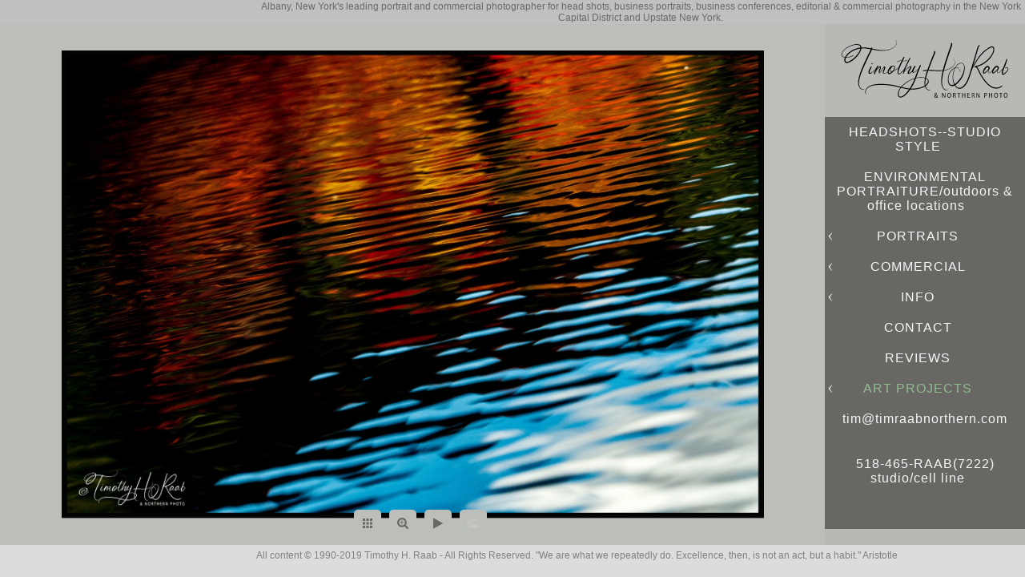

--- FILE ---
content_type: text/html; charset=utf-8
request_url: https://www.timraabnorthern.com/art-projects/nature-landscapes/xcv1y2oxwmg
body_size: 21733
content:
<!DOCTYPE html>
<!-- site by Good Gallery, www.goodgallery.com -->
<html class="no-js GalleryPage ">
<head>
<title>NATURE/LANDSCAPES</title>
<link rel="dns-prefetch" href="//cdn.goodgallery.com" />
<link rel="shortcut icon" href="//cdn.goodgallery.com/fc162fe5-e475-4469-9d24-29ac44f4ec72/logo/2ffciuzi/3logisrgayx.ico" />

 <meta name="robots" content="noarchive" /> 	 <link rel="canonical" href="https://www.timraabnorthern.com/art-projects/nature-landscapes/xcv1y2oxwmg" />
 <style type="text/css">.YB:before{content: attr(data-c);display: block;height: 150em;}</style><link rel="stylesheet" type="text/css" media="print" onload="if(media!='all')media='all'" href="//cdn.goodgallery.com/fc162fe5-e475-4469-9d24-29ac44f4ec72/d/Desktop-sipwjhbZ5pjhNfJnmdojMw-2-dKMJx7K3GgRH8RWh0oN2Aw.css" />
<script type="text/javascript" src="//cdn.goodgallery.com/fc162fe5-e475-4469-9d24-29ac44f4ec72/p/bundle-2teHGVEHG23F7yH4EM4Vng-20250629021656.js"></script>
<script type="text/javascript" src="//cdn.goodgallery.com/fc162fe5-e475-4469-9d24-29ac44f4ec72/d/PageData-374y1qs8-fba9682e-8f57-488b-8bda-9dcae742a83e-dKMJx7K3GgRH8RWh0oN2Aw-2.js"></script>
<!--[if lt IE 9]><script type="text/javascript" src="/admin/Scripts/jQuery.XDomainRequest.js"></script><![endif]-->

<meta property="og:url" content="https://www.timraabnorthern.com/art-projects/nature-landscapes/xcv1y2oxwmg" />
<meta property="og:type" content="website" />
<meta property="og:site_name" content="" />
<meta property="og:image" content="https://cdn.goodgallery.com/fc162fe5-e475-4469-9d24-29ac44f4ec72/r/1024/2oxu6t4e/xcv1y2oxwmg.jpg" />
<meta property="og:title" content="NATURE/LANDSCAPES" />
<meta property="og:description" />
 <meta name="pinterest" content="nopin" /> 


<style type="text/css" data-id="inline">
html.js, html.js body {margin:0;padding:0;}
.elementContainer img {width:100%}
ul.GalleryUIMenu {list-style: none;margin: 0;padding: 0} ul.GalleryUIMenu a {text-decoration: none} ul.GalleryUIMenu li {position: relative; white-space: nowrap}
.GalleryUISiteNavigation {background-color: rgba(104, 103, 99, 0.05);width:250px}
.GalleryUIMenuTopLevel .GalleryUIMenu {display: inline-block} ul.GalleryUIMenu li, div.GalleryUIMenuSubMenuDiv li {text-transform:none}
.GalleryUIMenuTopLevel .GalleryUIMenu > li {padding: 10px 15px 10px 15px;border:0px solid #FFFFFF;border-left-width:0px;border-top-width:0px;white-space:normal;text-align:center}
.GalleryUIMenu > li {color:#F5F5F5;background-color:rgba(104, 103, 99, 1);font-size:16px;letter-spacing: 1px;;position:relative}
.GalleryUIMenu > li > a {color:#F5F5F5} .GalleryUIMenu > li.Active > a {color:#8FBC8F}
.GalleryUIMenu > li.Active {color:#8FBC8F;background-color:rgba(104, 103, 99, 1)}
span.SubMenuArrow,span.SubMenuArrowLeft,span.SubMenuArrowRight,span.SubMenuArrowUp,span.SubMenuArrowDown {display:block;position:absolute;top:50%;right:10px;margin-top:-5px;height:10px;width:10px;background-color:transparent;} span.SubMenuArrowSizing {display:inline-block;width:20px;height:10px;opacity:0;margin-right:-2px;}

.GalleryUISiteNavigation {position:fixed;top:0;right:0}
.GalleryUIMenuTopLevel .GalleryUIMenu {width:250px} .GalleryUISiteNavigation {height:100%}


html { font-family: 'Arial', 'Helvetica Neue', Helvetica, sans-serif; }
.GalleryUIMenu, .GalleryUIMenu a { font-family: 'Arial', 'Helvetica Neue', Helvetica, sans-serif; }
.PageTemplateText,.CaptionContainer,.PageInformationArea,.GGTextContent { font-family: 'Arial', 'Helvetica Neue', Helvetica, sans-serif; }
h1, h2, h3, h4, h5, h6 { font-family: 'Arial', 'Helvetica Neue', Helvetica, sans-serif;font-weight:700; }
.GalleryUIContainer .NameMark { font-family: 'Arial', 'Helvetica Neue', Helvetica, sans-serif; }
.GalleryMenuContent .GGMenuPageHeading { font-family: 'Arial', 'Helvetica Neue', Helvetica, sans-serif; }
.GMLabel { font-family: 'Arial', 'Helvetica Neue', Helvetica, sans-serif; }
.GMTagline { font-family: 'Arial', 'Helvetica Neue', Helvetica, sans-serif; }
div.GGForm label.SectionHeading { font-family: 'Arial', 'Helvetica Neue', Helvetica, sans-serif; }
.GGHamburgerMenuLabel { font-family: 'Arial', 'Helvetica Neue', Helvetica, sans-serif; }
h2 { font-family: 'Arial', 'Helvetica Neue', Helvetica, sans-serif;font-weight:700; }
h3 { font-family: 'Arial', 'Helvetica Neue', Helvetica, sans-serif;font-weight:700; }
h4 { font-family: 'Arial', 'Helvetica Neue', Helvetica, sans-serif;font-weight:700; }
h5 { font-family: 'Arial', 'Helvetica Neue', Helvetica, sans-serif;font-weight:700; }
h6 { font-family: 'Arial', 'Helvetica Neue', Helvetica, sans-serif;font-weight:700; }
h1 { line-height: 1.45; text-transform: none; text-align: left; letter-spacing: 1px; }
h2 { line-height: 1.45; text-transform: none; text-align: left; letter-spacing: 1px;  }
h3 { line-height: 1.45; text-transform: none; text-align: left; letter-spacing: 1px; }
h4 { line-height: 1.45; text-transform: none; text-align: left; letter-spacing: 1px; }
h5 { line-height: 1.45; text-transform: none; text-align: left; letter-spacing: 1px; }
h6 { line-height: 1.45; text-transform: none; text-align: left; letter-spacing: 0px; }
.PageTemplateText,.CaptionContainer,.PageInformationArea,.GGTextContent { line-height: 1.45; text-transform: none; text-align: left; }
ul.GGBottomNavigation span { font-family: 'Arial', 'Helvetica Neue', Helvetica, sans-serif; }
.GGTextContent .GGBreadCrumbs .GGBreadCrumb, .GGTextContent .GGBreadCrumb span { font-family: 'Arial', 'Helvetica Neue', Helvetica, sans-serif; }


</style>
</head>
<body data-page-type="gallery" class="GalleryUIContainer" data-page-id="fba9682e-8f57-488b-8bda-9dcae742a83e" data-tags="" data-menu-hash="dKMJx7K3GgRH8RWh0oN2Aw" data-settings-hash="sipwjhbZ5pjhNfJnmdojMw" data-fotomotoid="" data-imglocation="//cdn.goodgallery.com/fc162fe5-e475-4469-9d24-29ac44f4ec72/" data-cdn="//cdn.goodgallery.com/fc162fe5-e475-4469-9d24-29ac44f4ec72" data-stoken="374y1qs8" data-settingstemplateid="">
<div class="GalleryUIContentParent" data-pretagged="true">
<div class="GalleryUIContentContainer" data-pretagged="true">
<div class="GalleryUIContent" data-pretagged="true"><div class="CanvasContainer" data-id="xcv1y2oxwmg" data-pretagged="true" style="overflow:hidden;"><div class="imgContainer" style="position:absolute;"><div class="dummy" style="padding-top:66.673%;"></div><div class="elementContainer" style="position:absolute;top:0;bottom:0;left:0;right:0;overflow:hidden;"><picture><source type="image/webp" sizes="135vw" srcset="//cdn.goodgallery.com/fc162fe5-e475-4469-9d24-29ac44f4ec72/r/0200/2oxu6t4e/xcv1y2oxwmg.webp 200w, //cdn.goodgallery.com/fc162fe5-e475-4469-9d24-29ac44f4ec72/r/0300/2oxu6t4e/xcv1y2oxwmg.webp 300w, //cdn.goodgallery.com/fc162fe5-e475-4469-9d24-29ac44f4ec72/r/0480/2oxu6t4e/xcv1y2oxwmg.webp 480w, //cdn.goodgallery.com/fc162fe5-e475-4469-9d24-29ac44f4ec72/r/0640/2oxu6t4e/xcv1y2oxwmg.webp 640w, //cdn.goodgallery.com/fc162fe5-e475-4469-9d24-29ac44f4ec72/r/0800/2oxu6t4e/xcv1y2oxwmg.webp 800w, //cdn.goodgallery.com/fc162fe5-e475-4469-9d24-29ac44f4ec72/r/1024/2oxu6t4e/xcv1y2oxwmg.webp 1024w, //cdn.goodgallery.com/fc162fe5-e475-4469-9d24-29ac44f4ec72/r/1280/2oxu6t4e/xcv1y2oxwmg.webp 1280w, //cdn.goodgallery.com/fc162fe5-e475-4469-9d24-29ac44f4ec72/r/1600/2oxu6t4e/xcv1y2oxwmg.webp 1600w, //cdn.goodgallery.com/fc162fe5-e475-4469-9d24-29ac44f4ec72/r/1920/2oxu6t4e/xcv1y2oxwmg.webp 1920w, //cdn.goodgallery.com/fc162fe5-e475-4469-9d24-29ac44f4ec72/r/2560/2oxu6t4e/xcv1y2oxwmg.webp 2560w, //cdn.goodgallery.com/fc162fe5-e475-4469-9d24-29ac44f4ec72/r/3200/2oxu6t4e/xcv1y2oxwmg.webp 3200w, //cdn.goodgallery.com/fc162fe5-e475-4469-9d24-29ac44f4ec72/r/4096/2oxu6t4e/xcv1y2oxwmg.webp 4096w" /><source type="image/jpeg" sizes="135vw" srcset="//cdn.goodgallery.com/fc162fe5-e475-4469-9d24-29ac44f4ec72/r/0200/2oxu6t4e/xcv1y2oxwmg.jpg 200w, //cdn.goodgallery.com/fc162fe5-e475-4469-9d24-29ac44f4ec72/r/0300/2oxu6t4e/xcv1y2oxwmg.jpg 300w, //cdn.goodgallery.com/fc162fe5-e475-4469-9d24-29ac44f4ec72/r/0480/2oxu6t4e/xcv1y2oxwmg.jpg 480w, //cdn.goodgallery.com/fc162fe5-e475-4469-9d24-29ac44f4ec72/r/0640/2oxu6t4e/xcv1y2oxwmg.jpg 640w, //cdn.goodgallery.com/fc162fe5-e475-4469-9d24-29ac44f4ec72/r/0800/2oxu6t4e/xcv1y2oxwmg.jpg 800w, //cdn.goodgallery.com/fc162fe5-e475-4469-9d24-29ac44f4ec72/r/1024/2oxu6t4e/xcv1y2oxwmg.jpg 1024w, //cdn.goodgallery.com/fc162fe5-e475-4469-9d24-29ac44f4ec72/r/1280/2oxu6t4e/xcv1y2oxwmg.jpg 1280w, //cdn.goodgallery.com/fc162fe5-e475-4469-9d24-29ac44f4ec72/r/1600/2oxu6t4e/xcv1y2oxwmg.jpg 1600w, //cdn.goodgallery.com/fc162fe5-e475-4469-9d24-29ac44f4ec72/r/1920/2oxu6t4e/xcv1y2oxwmg.jpg 1920w, //cdn.goodgallery.com/fc162fe5-e475-4469-9d24-29ac44f4ec72/r/2560/2oxu6t4e/xcv1y2oxwmg.jpg 2560w, //cdn.goodgallery.com/fc162fe5-e475-4469-9d24-29ac44f4ec72/r/3200/2oxu6t4e/xcv1y2oxwmg.jpg 3200w, //cdn.goodgallery.com/fc162fe5-e475-4469-9d24-29ac44f4ec72/r/4096/2oxu6t4e/xcv1y2oxwmg.jpg 4096w" /><img src="//cdn.goodgallery.com/fc162fe5-e475-4469-9d24-29ac44f4ec72/r/1024/2oxu6t4e/xcv1y2oxwmg.jpg" draggable="false" alt="" title="" srcset="//cdn.goodgallery.com/fc162fe5-e475-4469-9d24-29ac44f4ec72/r/1024/2oxu6t4e/xcv1y2oxwmg.jpg, //cdn.goodgallery.com/fc162fe5-e475-4469-9d24-29ac44f4ec72/r/2560/2oxu6t4e/xcv1y2oxwmg.jpg 2x" loading="lazy" /></picture></div></div></div></div>
</div>
<div class="prev"></div><div class="next"></div><span class="prev SingleImageHidden"></span><span class="next SingleImageHidden"></span>
<div class="GalleryUIThumbnailPanelContainerParent"></div>
</div>
        
<div class="GalleryUISiteNavigation"><a href="/" class="NavigationLogoTarget"><img src="[data-uri]" alt="" title="" border="0" style="padding: 20px 20px 20px 20px;" height="72" width="210"></a><div class="GalleryUIMenuTopLevel" data-predefined="true"><div class="GalleryUIMenuContainer" data-predefined="true"><ul class="GalleryUIMenu" data-predefined="true"><li data-pid="787820fb-c7b0-4f8d-afb4-5dccff89db83"><a href="/headshots-studio-style">HEADSHOTS--STUDIO STYLE</a><span class="SubMenuArrowSizing"> </span></li><li data-pid="17cc8cbb-11c0-495d-a52b-3e08c81c2d67" class="TypeMenuHTML"><span> </span><span class="SubMenuArrowSizing"> </span></li><li data-pid="625eebe8-a494-42de-8197-a4f9df17f8a8"><a href="/environmental-portraitureoutdoors-office-locations">ENVIRONMENTAL PORTRAITURE/outdoors & office locations
</a><span class="SubMenuArrowSizing"> </span></li><li data-pid="2d7f6208-9abd-4439-a2fc-4294dcc7bdd8" class="TypeMenuHTML"><span> </span><span class="SubMenuArrowSizing"> </span></li><li data-pid="0444fd25-39aa-4ec6-8f8b-19dd0c08959c"><a href="/portraits">PORTRAITS</a><span class="SubMenuArrow"> </span><span class="SubMenuArrowSizing"> </span></li><li data-pid="494b737b-b075-4b2b-8aac-7bf9771a13e6" class="TypeMenuHTML"><span> </span><span class="SubMenuArrowSizing"> </span></li><li data-pid="37537dbd-9e5b-474c-8577-ef4ca02a933b"><a href="/commercial">COMMERCIAL</a><span class="SubMenuArrow"> </span><span class="SubMenuArrowSizing"> </span></li><li data-pid="03ab3636-c4f9-490d-95b5-f88e960c8000" class="TypeMenuHTML"><span> </span><span class="SubMenuArrowSizing"> </span></li><li data-pid="1d240eda-a748-47b8-8b8e-f4bae715aba2"><a href="/info">INFO</a><span class="SubMenuArrow"> </span><span class="SubMenuArrowSizing"> </span></li><li data-pid="f008a1ed-4e3d-4bf6-9eaa-86b757a01d55" class="TypeMenuHTML"><span> </span><span class="SubMenuArrowSizing"> </span></li><li data-pid="52b5f606-ff07-4d48-925d-df6498a4784a"><a href="/contact">CONTACT</a><span class="SubMenuArrowSizing"> </span></li><li data-pid="98907fd4-dcdb-4d2a-97ce-6056ff5fa0e8" class="TypeMenuHTML"><span> </span><span class="SubMenuArrowSizing"> </span></li><li data-pid="5cadc124-6ea8-4b82-b62c-9c23df8f5c65"><a href="/reviews">REVIEWS</a><span class="SubMenuArrowSizing"> </span></li><li data-pid="a97e2426-b37c-48e7-8a79-df048da7f9db" class="TypeMenuHTML"><span> </span><span class="SubMenuArrowSizing"> </span></li><li data-pid="ee7be5ef-7678-4835-ac87-bf4d6d9b3af3"><a href="/art-projects">ART PROJECTS</a><span class="SubMenuArrow"> </span><span class="SubMenuArrowSizing"> </span></li><li data-pid="78b302ff-a40e-4053-a329-73529f423a22" class="TypeMenuHTML"><span> </span><span class="SubMenuArrowSizing"> </span></li><li data-pid="1ec592d3-5786-43ee-bc96-d6f1dfceae08" class="TypeMenuHTML"><span> </span><span class="SubMenuArrowSizing"> </span></li><li data-pid="c1ea83c7-79c2-438f-85eb-dcd9ac5813c3"><a href="mailto:tim@timraabnorthern.com">tim@timraabnorthern.com</a><span class="SubMenuArrowSizing"> </span></li><li data-pid="f80016e7-a22f-4399-8b34-408a3d6df179" class="TypeMenuHTML"><span>518-465-RAAB(7222)
              studio/cell line</span><span class="SubMenuArrowSizing"> </span></li><li data-pid="8a04a488-2505-4278-bd9d-f22112040e3a" class="TypeMenuHTML SocialNetwork"><span class="SubMenuArrowSizing"> </span></li></ul></div></div></div><div class="GalleryUIMenuSubLevel" style="opacity:0;display:none;z-index:10101;" data-pid="0444fd25-39aa-4ec6-8f8b-19dd0c08959c"><div class="GalleryUIMenuContainer"><ul class="GalleryUIMenu"><li data-pid="55b99043-e52f-4e30-9cbb-d768e7fc0629"><a href="/portraits/leaderspresidents">LEADERS/PRESIDENTS</a></li><li data-pid="e4a0e39f-1635-491c-9ea4-335506d3c61a"><a href="/portraits/groups-environment">GROUPS ENVIRONMENT</a></li><li data-pid="ce4609f0-0477-49ee-89bc-16a0214a09f8"><a href="/portraits/teams-studio">TEAMS STUDIO</a></li><li data-pid="b0581663-1419-4c80-b4d1-2ea13fffdb0a"><a href="/portraits/election-campaigns">ELECTION CAMPAIGNS</a></li><li data-pid="dfe7bf6f-b8d9-4caf-8c88-f8a637d6f063"><a href="/portraits/talent">TALENT</a></li></ul></div></div><div class="GalleryUIMenuSubLevel" style="opacity:0;display:none;z-index:10101;" data-pid="37537dbd-9e5b-474c-8577-ef4ca02a933b"><div class="GalleryUIMenuContainer"><ul class="GalleryUIMenu"><li data-pid="607814f0-2627-402b-8cf8-903285a9539b"><a href="/commercial/conference-photography">CONFERENCE PHOTOGRAPHY</a></li><li data-pid="46d846d2-1d1c-4a07-92fc-a039a0b042d9"><a href="/commercial/special-events">SPECIAL EVENTS</a></li><li data-pid="d8baa093-0ce1-441c-a57c-a25cf58c5609"><a href="/commercial/capital-region-chamber-annual-dinner-2019">Capital Region Chamber Annual Dinner 2019</a></li><li data-pid="7d27e29d-f59f-4f3d-8ec4-4a2474fb5493"><a href="/commercial/government-affairs-advocacy">GOVERNMENT AFFAIRS / ADVOCACY</a></li><li data-pid="86f660eb-10c7-4097-8620-ce11b52a8132"><a href="/commercial/editorial-mix">EDITORIAL MIX</a></li><li data-pid="6eff44c8-cdc9-405d-b4fd-1c63c78cf335"><a href="/commercial/product-photography">PRODUCT PHOTOGRAPHY</a></li><li data-pid="5670764c-ea51-442f-bda3-7975e9e40f34"><a href="/commercial/architectureindustrial">ARCHITECTURE/INDUSTRIAL</a></li><li data-pid="c0af1d40-7679-403f-a7bc-2bd489d306c3"><a href="/commercial/hospitality">HOSPITALITY</a></li><li data-pid="a81138af-08e7-4d02-b3dc-1f1ddcdb24d6"><a href="/commercial/campus">CAMPUS</a></li><li data-pid="903de1d5-bc9d-4ac7-8d48-37232172c618"><a href="/commercial/albany-ny-skylines">ALBANY, NY SKYLINES</a></li><li data-pid="a446ea36-df6b-45c9-a7fb-333ffb94ec0e"><a href="/commercial/litigation-support">LITIGATION SUPPORT</a></li><li data-pid="7a1d55e5-f8e9-45bf-8102-b2b6d8ae51c3"><a href="/commercial/canadian-passport-photos">CANADIAN PASSPORT PHOTOS</a></li></ul></div></div><div class="GalleryUIMenuSubLevel" style="opacity:0;display:none;z-index:10101;" data-pid="1d240eda-a748-47b8-8b8e-f4bae715aba2"><div class="GalleryUIMenuContainer"><ul class="GalleryUIMenu"><li data-pid="571a3fae-2a2c-4565-8daf-6d666d115259"><a href="/info/headshot-package-price-studio">HEADSHOT PACKAGE PRICE IN-STUDIO •</a></li><li data-pid="2d9b1c43-dfbc-4df4-ae0b-94996ec03e2e"><a href="/info/studio-headshots-works">STUDIO HEADSHOTS-HOW IT WORKS</a></li><li data-pid="4263d471-57e5-43e6-adcf-13236c2fa0b6"><a href="/info/wear-grooming">WHAT TO WEAR--GROOMING</a></li><li data-pid="2f6fb752-d4e4-4fec-8656-d9a225c71954"><a href="/info/studio-location-details">STUDIO LOCATION DETAILS</a></li><li data-pid="126a524c-b2c6-4181-84d8-c4de3f2174e5"><a href="/info/briefly">ABOUT</a></li></ul></div></div><div class="GalleryUIMenuSubLevel" style="opacity:0;display:none;z-index:10101;" data-pid="ee7be5ef-7678-4835-ac87-bf4d6d9b3af3"><div class="GalleryUIMenuContainer"><ul class="GalleryUIMenu"><li data-pid="58d85cd1-74be-4d42-97f0-ad18e010b639"><a href="/art-projects/swiss-french-alps-photo-tour-2025">Swiss & French Alps Photo Tour 2025</a></li><li data-pid="866fdfd3-64fb-471e-9621-54c1adeb5222"><a href="/art-projects/martin-dunham-reservoir-archives">Martin Dunham Reservoir Archives</a></li><li data-pid="1a760fbf-3080-48e6-b67f-a374c40f9b34"><a href="/art-projects/autumn-colors-2024">AUTUMN COLORS 2024</a></li><li data-pid="f0ff808f-67df-4bd7-a4b6-c03988b532bc"><a href="/art-projects/ice-crystals-gallery">ICE CRYSTALS GALLERY</a></li><li data-pid="876ba283-b0dc-4234-b56a-817f3ceb94ba"><a href="/art-projects/land-waterscapes-nature-summer-2024">Land-Waterscapes & Nature: Summer 2024</a></li><li data-pid="81b46301-98b8-4cb3-88f6-7b005746337b"><a href="/art-projects/tony-trischkas-earl-jam-egg-mar-23-2024">TONY TRISCHKA'S EARL JAM: The EGG: Mar 23, 2024</a></li><li data-pid="2f68c010-22ba-4226-b727-7d91de64b2b2"><a href="/art-projects/peking-acrobats-egg-march-17-2024">The PEKING ACROBATS: The EGG, March 17, 2024</a></li><li data-pid="7f196d96-10be-4750-b318-7f7e53b62dee"><a href="/art-projects/grand-kyiv-ballet-giselle-egg-feb-2024">GRAND KYIV BALLET: GISELLE: The Egg: Feb. 2024</a></li><li data-pid="fdd64ae3-e7e6-4df7-a707-e47dc327d9df"><a href="/art-projects/lúnasa-daoirí-farrell-egg-feb-23-2024">LÚNASA with Daoirí Farrell: The Egg, Feb 23, 2024</a></li><li data-pid="6892932a-dab6-49cd-ac3d-06d6449123db"><a href="/art-projects/stick-men-linda-feb-14-2024">STICK MEN: The Linda: Feb 14, 2024</a></li><li data-pid="66a2bb83-958a-46f5-95c4-ddbb4c648266"><a href="/art-projects/steve-hackett-foxtrot-fifty-egg-oct-23">STEVE HACKETT: FOXTROT AT FIFTY: The EGG: Oct '23</a></li><li data-pid="cd74e17c-dcd5-4377-b331-060a0bb857c8"><a href="/art-projects/rael-peter-gabriel-experience-concert">RAEL: A Peter Gabriel Experience Concert</a></li><li data-pid="82231ec9-368c-42f6-8943-fc0a549b3a9d"><a href="/art-projects/chris-botti-troy-music-hall-dec-2016">CHRIS BOTTI - Troy Music Hall - Dec. 2016</a></li><li data-pid="34884dc4-6d04-475b-9171-f439d7b9655a"><a href="/art-projects/theater">THEATER</a></li><li data-pid="c0ee1d7d-dd84-4950-8777-4ade9b9d53bd"><a href="/art-projects/surreal-reflections">SURREAL REFLECTIONS</a></li><li data-pid="fba9682e-8f57-488b-8bda-9dcae742a83e"><a href="/art-projects/nature-landscapes">NATURE/LANDSCAPES</a></li><li data-pid="e99d1a1b-1dc7-4033-bb36-56d67ddc6824"><a href="/art-projects/tulip-festival-2024-albany-new-york">TULIP FESTIVAL 2024, Albany, New York</a></li><li data-pid="d8b572ba-83de-4db8-a3cb-dcf98b4837df"><a href="/art-projects/tulip-festival-2023-albany-new-york">TULIP FESTIVAL 2023, Albany, New York</a></li><li data-pid="501af9a2-2047-403d-b65f-0ac55dfc6cf2"><a href="/art-projects/tulip-festival-2022-albany-ny">TULIP FESTIVAL 2022, Albany, NY</a></li><li data-pid="55c86d90-ca38-48fc-a955-65e5328eb5ad"><a href="/art-projects/tulip-festival-2021-albany-ny">TULIP FESTIVAL 2021, Albany, NY</a></li><li data-pid="1dd04420-2352-4dbe-8342-21bb3e4b1dd4"><a href="/art-projects/tulip-festival-2020-albany-ny">TULIP FESTIVAL 2020, Albany, NY</a></li><li data-pid="99cadf55-adb6-4e1e-a818-1f51b5e88518"><a href="/art-projects/tulip-festival-2019-albany-ny">TULIP FESTIVAL 2019, Albany, NY</a></li><li data-pid="28c15d06-abec-4634-9c83-bfb8d0b9a2a7"><a href="/art-projects/flowers-home-2020">FLOWERS @ HOME 2020</a></li><li data-pid="6b6d0df5-6f0c-4114-b01b-99e088d97e6f"><a href="/art-projects/flowers-home-2019">FLOWERS @ HOME 2019</a></li><li data-pid="5c93783d-6500-4c40-a19f-f542505278a4"><a href="/art-projects/cityscapes-stock">CITYSCAPES-STOCK</a></li><li data-pid="16c4a1c7-f9e8-4e4a-824f-1dc7ef48de4b"><a href="/art-projects/cherish-ladies-2022-troy-music-hall">Cherish The Ladies 2022. Troy Music Hall</a></li><li data-pid="72408269-6771-4033-b9cf-f81fc1dd9960"><a href="/art-projects/sierra-hull-concert-troy-music-hall-feb-2020">SIERRA HULL CONCERT - Troy Music Hall: Feb. 2020</a></li><li data-pid="3828564c-e485-4225-bafd-eb4e3904f213"><a href="/art-projects/chris-botti-concert-troy-music-hall-may-2019">CHRIS BOTTI Concert - Troy Music Hall-May 2019</a></li><li data-pid="32746f40-8f79-4f95-b0d3-563a2eb34192"><a href="/art-projects/cherish-ladies-troy-music-hall-2018">CHERISH THE LADIES at Troy Music Hall: 2018</a></li><li data-pid="6dbf115c-dfa7-4d4f-b4c8-533b434cebd8"><a href="https://www.youtube.com/user/TimRaabNorthern/videos">YOUTUBE TIMRAABNORTHERN CHANNEL</a></li></ul></div></div>
     

</body>
</html>


--- FILE ---
content_type: text/javascript
request_url: https://cdn.goodgallery.com/fc162fe5-e475-4469-9d24-29ac44f4ec72/d/PageData-374y1qs8-fba9682e-8f57-488b-8bda-9dcae742a83e-dKMJx7K3GgRH8RWh0oN2Aw-2.js
body_size: 61200
content:
var GGData=GGData||{};GGData['Menu-dKMJx7K3GgRH8RWh0oN2Aw']=GGData['Menu-dKMJx7K3GgRH8RWh0oN2Aw']||[{"PageID":"c7047809-d80a-41d0-ba68-23aef83ee8e0","Name":"Friends: Swiss \u0026 French Alps 2025 ","Link":"/friends-swiss-french-alps-2025","ParentID":null,"SortOrder":0,"Children":[],"Active":false,"Count":0,"Hash":"sipwjhbZ5pjhNfJnmdojMw","SettingsPageID":"0d2f5c65-3362-4f9a-9cf8-c36b27d3d6f6","GalleryID":"3b442f05-8f4d-46fc-8108-75bdfe6e9af0","CalculatedPageTypeID":2,"RedirectLink":null,"IsThumbnailPage":false,"PageURL":"/friends-swiss-french-alps-2025","Description":null,"PageInformationTop":null,"PageInformation":null,"Title":"Friends: Swiss \u0026 French Alps 2025 ","ShowOnMenu":false,"IsHomePage":false,"NewWindow":false,"RightClickImageProtection":false,"NextPageID":null,"PreviousPageID":null,"PageThumbnails":[],"LastImage":"jbsz0qa3ydu","FirstImage":"dje5igi4wss","CopyProtectionID":3,"AllowIndexing":true,"VideoURL":null,"DisplayAsThumbnails":true,"ShowOnBottomNavigation":false,"GHash":"h6mCRJReSkVgRinxTtzCWg","THash":"h6mCRJReSkVgRinxTtzCWg","SocialNetworkData":null,"NoFollow":false,"ShowCoverImage":false,"DisableThumbnailCaptions":false,"LandingPage":false},{"PageID":"d6d3e411-2009-4d1e-94c3-e57c4abdd9b6","Name":"Home","Link":"/","ParentID":null,"SortOrder":0,"Children":[],"Active":false,"Count":0,"Hash":"sipwjhbZ5pjhNfJnmdojMw","SettingsPageID":"0d2f5c65-3362-4f9a-9cf8-c36b27d3d6f6","GalleryID":"49def4ad-4e86-4d89-8a41-c5670537befa","CalculatedPageTypeID":2,"RedirectLink":null,"IsThumbnailPage":false,"PageURL":"/","Description":"","PageInformationTop":null,"PageInformation":null,"Title":"TIM RAAB OVERVIEW PORTFOLIO","ShowOnMenu":false,"IsHomePage":true,"NewWindow":false,"RightClickImageProtection":true,"NextPageID":null,"PreviousPageID":null,"PageThumbnails":[],"LastImage":"4xozih5zx3w","FirstImage":"wzxu4zabvw3","CopyProtectionID":4,"AllowIndexing":true,"VideoURL":null,"DisplayAsThumbnails":true,"ShowOnBottomNavigation":false,"GHash":"HE7oAfewp6J1TqjoiZzc4g","THash":"HE7oAfewp6J1TqjoiZzc4g","SocialNetworkData":null,"NoFollow":false,"ShowCoverImage":false,"DisableThumbnailCaptions":false,"LandingPage":false},{"PageID":"5d86b50b-81d3-4fb7-ac7b-947963ec24bf","Name":"TDB- Springfield","Link":"/tdb-springfield","ParentID":null,"SortOrder":100,"Children":[],"Active":false,"Count":0,"Hash":"sipwjhbZ5pjhNfJnmdojMw","SettingsPageID":"0d2f5c65-3362-4f9a-9cf8-c36b27d3d6f6","GalleryID":null,"CalculatedPageTypeID":2,"RedirectLink":null,"IsThumbnailPage":false,"PageURL":"/tdb-springfield","Description":null,"PageInformationTop":null,"PageInformation":null,"Title":"TDB- Springfield","ShowOnMenu":false,"IsHomePage":false,"NewWindow":false,"RightClickImageProtection":true,"NextPageID":null,"PreviousPageID":null,"PageThumbnails":[],"LastImage":null,"FirstImage":null,"CopyProtectionID":3,"AllowIndexing":true,"VideoURL":null,"DisplayAsThumbnails":true,"ShowOnBottomNavigation":false,"GHash":null,"THash":null,"SocialNetworkData":null,"NoFollow":false,"ShowCoverImage":false,"DisableThumbnailCaptions":false,"LandingPage":false},{"PageID":"b7fb3af3-8892-456f-8cc8-47e8b3bf30c6","Name":"Jeanessalyn \u0026 Weston: Vows Renewal: Sept 16, 2023","Link":"/jeanessalyn-weston-vows-renewal-sept-16-2023","ParentID":null,"SortOrder":200,"Children":[],"Active":false,"Count":0,"Hash":"sipwjhbZ5pjhNfJnmdojMw","SettingsPageID":"0d2f5c65-3362-4f9a-9cf8-c36b27d3d6f6","GalleryID":null,"CalculatedPageTypeID":2,"RedirectLink":null,"IsThumbnailPage":false,"PageURL":"/jeanessalyn-weston-vows-renewal-sept-16-2023","Description":null,"PageInformationTop":null,"PageInformation":null,"Title":"Jeanessalyn \u0026 Weston: Vows Renewal: Sept 16, 2023","ShowOnMenu":false,"IsHomePage":false,"NewWindow":false,"RightClickImageProtection":true,"NextPageID":null,"PreviousPageID":null,"PageThumbnails":[],"LastImage":null,"FirstImage":null,"CopyProtectionID":3,"AllowIndexing":true,"VideoURL":null,"DisplayAsThumbnails":false,"ShowOnBottomNavigation":false,"GHash":null,"THash":null,"SocialNetworkData":null,"NoFollow":false,"ShowCoverImage":false,"DisableThumbnailCaptions":false,"LandingPage":false},{"PageID":"87e3f845-6601-43fe-bd7d-063b0e4ed19a","Name":"Philippines with Weston \u0026 Jeanessalyn","Link":"/philippines-weston-jeanessalyn","ParentID":null,"SortOrder":300,"Children":[],"Active":false,"Count":0,"Hash":"sipwjhbZ5pjhNfJnmdojMw","SettingsPageID":"0d2f5c65-3362-4f9a-9cf8-c36b27d3d6f6","GalleryID":null,"CalculatedPageTypeID":2,"RedirectLink":null,"IsThumbnailPage":false,"PageURL":"/philippines-weston-jeanessalyn","Description":"Philippines","PageInformationTop":null,"PageInformation":null,"Title":"Philippines with Weston \u0026 Jeanessalyn","ShowOnMenu":false,"IsHomePage":false,"NewWindow":false,"RightClickImageProtection":true,"NextPageID":null,"PreviousPageID":null,"PageThumbnails":[],"LastImage":null,"FirstImage":null,"CopyProtectionID":3,"AllowIndexing":true,"VideoURL":null,"DisplayAsThumbnails":true,"ShowOnBottomNavigation":false,"GHash":null,"THash":null,"SocialNetworkData":null,"NoFollow":false,"ShowCoverImage":false,"DisableThumbnailCaptions":false,"LandingPage":false},{"PageID":"b540ffd5-4c83-406a-9d4f-0902090443f7","Name":"NYSTI-ESIPA","Link":"/nysti-esipa","ParentID":null,"SortOrder":400,"Children":[],"Active":false,"Count":0,"Hash":"sipwjhbZ5pjhNfJnmdojMw","SettingsPageID":"0d2f5c65-3362-4f9a-9cf8-c36b27d3d6f6","GalleryID":"6a12af93-c6ec-43d0-b26c-4771e0d30aaf","CalculatedPageTypeID":2,"RedirectLink":null,"IsThumbnailPage":false,"PageURL":"/nysti-esipa","Description":"NYSTI-ESIPA","PageInformationTop":null,"PageInformation":null,"Title":"NYSTI-ESIPA","ShowOnMenu":false,"IsHomePage":false,"NewWindow":false,"RightClickImageProtection":true,"NextPageID":null,"PreviousPageID":null,"PageThumbnails":[],"LastImage":"k5ce1vectlf","FirstImage":"eqd1xkn0hyx","CopyProtectionID":3,"AllowIndexing":true,"VideoURL":null,"DisplayAsThumbnails":true,"ShowOnBottomNavigation":false,"GHash":"25vwg2CwcAJOnd32VlzJGA","THash":"25vwg2CwcAJOnd32VlzJGA","SocialNetworkData":null,"NoFollow":false,"ShowCoverImage":false,"DisableThumbnailCaptions":false,"LandingPage":false},{"PageID":"787820fb-c7b0-4f8d-afb4-5dccff89db83","Name":"HEADSHOTS--STUDIO STYLE","Link":"/headshots-studio-style","ParentID":null,"SortOrder":500,"Children":[],"Active":false,"Count":0,"Hash":"sipwjhbZ5pjhNfJnmdojMw","SettingsPageID":"0d2f5c65-3362-4f9a-9cf8-c36b27d3d6f6","GalleryID":"9cc88658-5819-4aea-959b-c57e75bfd60d","CalculatedPageTypeID":2,"RedirectLink":null,"IsThumbnailPage":false,"PageURL":"/headshots-studio-style","Description":null,"PageInformationTop":null,"PageInformation":"\u003cp style=\u0022text-align: center;\u0022\u003e\u003cu\u003e\u0026quot;Attractive people are harder to reject in every context.\u003c/u\u003e\u003c/p\u003e\u003cp style=\u0022text-align: center;\u0022\u003e\u003cu\u003eMy profession is to help people look subtly more attractive.\u0026quot;  Tim Raab\u003c/u\u003e\u003c/p\u003e","Title":"HEADSHOTS-STUDIO STYLE--in-studio \u0026 on-location","ShowOnMenu":true,"IsHomePage":false,"NewWindow":false,"RightClickImageProtection":true,"NextPageID":null,"PreviousPageID":null,"PageThumbnails":[],"LastImage":"paula-stopera-past-presidentceo-cap-com","FirstImage":"albany-headshot-photographer-raab-ld","CopyProtectionID":4,"AllowIndexing":true,"VideoURL":null,"DisplayAsThumbnails":true,"ShowOnBottomNavigation":true,"GHash":"j8hmF9SqTNRz8Jv7N1cIbA","THash":"j8hmF9SqTNRz8Jv7N1cIbA","SocialNetworkData":null,"NoFollow":false,"ShowCoverImage":false,"DisableThumbnailCaptions":false,"LandingPage":false},{"PageID":"17cc8cbb-11c0-495d-a52b-3e08c81c2d67","Name":"\u0026nbsp;","Link":"/blank-space-cBocQjivvM","ParentID":null,"SortOrder":600,"Children":[],"Active":false,"Count":0,"Hash":"sipwjhbZ5pjhNfJnmdojMw","SettingsPageID":"0d2f5c65-3362-4f9a-9cf8-c36b27d3d6f6","GalleryID":null,"CalculatedPageTypeID":8,"RedirectLink":null,"IsThumbnailPage":false,"PageURL":"/blank-space-cBocQjivvM","Description":null,"PageInformationTop":null,"PageInformation":null,"Title":"Blank Space","ShowOnMenu":true,"IsHomePage":false,"NewWindow":false,"RightClickImageProtection":false,"NextPageID":null,"PreviousPageID":null,"PageThumbnails":[],"LastImage":null,"FirstImage":null,"CopyProtectionID":4,"AllowIndexing":true,"VideoURL":null,"DisplayAsThumbnails":true,"ShowOnBottomNavigation":false,"GHash":null,"THash":null,"SocialNetworkData":null,"NoFollow":false,"ShowCoverImage":false,"DisableThumbnailCaptions":false,"LandingPage":false},{"PageID":"625eebe8-a494-42de-8197-a4f9df17f8a8","Name":"ENVIRONMENTAL PORTRAITURE/outdoors \u0026 office locations\n","Link":"/environmental-portraitureoutdoors-office-locations","ParentID":null,"SortOrder":700,"Children":[],"Active":false,"Count":0,"Hash":"sipwjhbZ5pjhNfJnmdojMw","SettingsPageID":"0d2f5c65-3362-4f9a-9cf8-c36b27d3d6f6","GalleryID":"4c40b329-ffdc-4945-a3b0-8dfcd0b64ad0","CalculatedPageTypeID":2,"RedirectLink":null,"IsThumbnailPage":false,"PageURL":"/environmental-portraitureoutdoors-office-locations","Description":null,"PageInformationTop":null,"PageInformation":"\u003cp style=\u0022text-align: center;\u0022\u003e\u003cbr\u003e\u003cstrong\u003e\u003cem\u003e    \u003cu\u003e\u003cem\u003e\u0026quot;Attractive people are harder to reject in every context.\u003c/em\u003e\u003cstrong\u003e\u003cem\u003e\u003c/em\u003e\u003c/strong\u003e\u003c/u\u003e\u003c/em\u003e\u003c/strong\u003e\u003c/p\u003e\u003cp style=\u0022text-align: center;\u0022\u003e\u003cstrong\u003e\u003cem\u003e\u003cu\u003e\u003cstrong\u003e\u003c/strong\u003e\u003cstrong\u003e\u003cem\u003e\u003cu\u003eMy profession is to help people look subtly more attractive.\u003c/u\u003e\u003c/em\u003e\u003c/strong\u003e\u0026quot;  Tim Raab\u003cbr\u003e\u003c/u\u003e\u003c/em\u003e\u003c/strong\u003e\u003c/p\u003e","Title":"ENVIRONMENTAL PORTRAITURE/outdoors \u0026 office locations\n","ShowOnMenu":true,"IsHomePage":false,"NewWindow":false,"RightClickImageProtection":true,"NextPageID":null,"PreviousPageID":null,"PageThumbnails":[],"LastImage":"2lsynwazgr0","FirstImage":"atul-sanghi","CopyProtectionID":4,"AllowIndexing":true,"VideoURL":null,"DisplayAsThumbnails":true,"ShowOnBottomNavigation":true,"GHash":"xxjH1Hmv1WBfZv9wujX2OQ","THash":"xxjH1Hmv1WBfZv9wujX2OQ","SocialNetworkData":null,"NoFollow":false,"ShowCoverImage":false,"DisableThumbnailCaptions":false,"LandingPage":false},{"PageID":"2d7f6208-9abd-4439-a2fc-4294dcc7bdd8","Name":"\u0026nbsp;","Link":"/blank-space-TsqysqRTrI","ParentID":null,"SortOrder":800,"Children":[],"Active":false,"Count":0,"Hash":"sipwjhbZ5pjhNfJnmdojMw","SettingsPageID":"0d2f5c65-3362-4f9a-9cf8-c36b27d3d6f6","GalleryID":null,"CalculatedPageTypeID":8,"RedirectLink":null,"IsThumbnailPage":false,"PageURL":"/blank-space-TsqysqRTrI","Description":null,"PageInformationTop":null,"PageInformation":null,"Title":"Blank Space","ShowOnMenu":true,"IsHomePage":false,"NewWindow":false,"RightClickImageProtection":false,"NextPageID":null,"PreviousPageID":null,"PageThumbnails":[],"LastImage":null,"FirstImage":null,"CopyProtectionID":4,"AllowIndexing":true,"VideoURL":null,"DisplayAsThumbnails":true,"ShowOnBottomNavigation":false,"GHash":null,"THash":null,"SocialNetworkData":null,"NoFollow":false,"ShowCoverImage":false,"DisableThumbnailCaptions":false,"LandingPage":false},{"PageID":"0444fd25-39aa-4ec6-8f8b-19dd0c08959c","Name":"PORTRAITS","Link":"/portraits","ParentID":null,"SortOrder":900,"Children":[{"PageID":"55b99043-e52f-4e30-9cbb-d768e7fc0629","Name":"LEADERS/PRESIDENTS","Link":"/portraits/leaderspresidents","ParentID":"0444fd25-39aa-4ec6-8f8b-19dd0c08959c","SortOrder":0,"Children":[],"Active":false,"Count":0,"Hash":"sipwjhbZ5pjhNfJnmdojMw","SettingsPageID":"0d2f5c65-3362-4f9a-9cf8-c36b27d3d6f6","GalleryID":"ae76009b-acec-45ea-ad10-9c3100a47741","CalculatedPageTypeID":2,"RedirectLink":null,"IsThumbnailPage":false,"PageURL":"/portraits/leaderspresidents","Description":null,"PageInformationTop":null,"PageInformation":"\u003cp style=\u0022text-align: center;\u0022\u003e\u003cbr\u003e\u003cstrong\u003e\u003cem\u003e    \u003cu\u003e\u003cem\u003e\u0026quot;Attractive people are harder to reject in every context.\u003c/em\u003e\u003cstrong\u003e\u003cem\u003e  \u003c/em\u003e\u003c/strong\u003e\u003cstrong\u003e\u003cem\u003e\u003cu\u003e\u003c/u\u003e\u003c/em\u003e\u003c/strong\u003e\u003c/u\u003e\u003c/em\u003e\u003c/strong\u003e\u003c/p\u003e\u003cp style=\u0022text-align: center;\u0022\u003e\u003cstrong\u003e\u003cem\u003e\u003cu\u003e\u003cstrong\u003e\u003cem\u003e\u003cu\u003eMy profession is to help people look subtly more attractive.\u0026quot;  Tim Raab\u003c/u\u003e\u003c/em\u003e\u003c/strong\u003e\u003c/u\u003e\u003c/em\u003e\u003c/strong\u003e\u003c/p\u003e","Title":"LEADERS/PRESIDENTIAL PORTRAITS","ShowOnMenu":true,"IsHomePage":false,"NewWindow":false,"RightClickImageProtection":true,"NextPageID":null,"PreviousPageID":null,"PageThumbnails":[],"LastImage":"john-nigropresnigro-companies-past-pres-ft-orange-club-raab","FirstImage":"x5wenmsy2he","CopyProtectionID":4,"AllowIndexing":true,"VideoURL":null,"DisplayAsThumbnails":true,"ShowOnBottomNavigation":true,"GHash":"pkDsG8MDQkBsghzpXrm2xA","THash":"pkDsG8MDQkBsghzpXrm2xA","SocialNetworkData":null,"NoFollow":false,"ShowCoverImage":false,"DisableThumbnailCaptions":false,"LandingPage":false},{"PageID":"e4a0e39f-1635-491c-9ea4-335506d3c61a","Name":"GROUPS ENVIRONMENT","Link":"/portraits/groups-environment","ParentID":"0444fd25-39aa-4ec6-8f8b-19dd0c08959c","SortOrder":100,"Children":[],"Active":false,"Count":0,"Hash":"sipwjhbZ5pjhNfJnmdojMw","SettingsPageID":"0d2f5c65-3362-4f9a-9cf8-c36b27d3d6f6","GalleryID":"5beb5810-b0fb-4b82-8fd3-28425c12967c","CalculatedPageTypeID":2,"RedirectLink":null,"IsThumbnailPage":false,"PageURL":"/portraits/groups-environment","Description":null,"PageInformationTop":null,"PageInformation":"\u003cp style=\u0022text-align: center;\u0022\u003e\u003cbr\u003e\u003cstrong\u003e\u003cem\u003e    \u003cu\u003e\u003cem\u003e\u0026quot;Attractive people are harder to reject in every context.\u003c/em\u003e\u003cstrong\u003e\u003cem\u003e\u003c/em\u003e\u003c/strong\u003e\u003c/u\u003e\u003c/em\u003e\u003c/strong\u003e\u003c/p\u003e\u003cp style=\u0022text-align: center;\u0022\u003e\u003cstrong\u003e\u003cem\u003e\u003cu\u003e\u003cstrong\u003e\u003c/strong\u003e\u003cstrong\u003e\u003cem\u003e\u003cu\u003eMy profession is to help people look subtly more attractive.\u0026quot;  Tim Raab\u003cbr\u003e\u003c/u\u003e\u003c/em\u003e\u003c/strong\u003e\u003c/u\u003e\u003c/em\u003e\u003c/strong\u003e\u003c/p\u003e","Title":"GROUPS IN CORP ENVIRONMENT","ShowOnMenu":true,"IsHomePage":false,"NewWindow":false,"RightClickImageProtection":true,"NextPageID":null,"PreviousPageID":null,"PageThumbnails":[],"LastImage":"kgeolbnhgh2","FirstImage":"rgsgmvgsntt","CopyProtectionID":4,"AllowIndexing":true,"VideoURL":null,"DisplayAsThumbnails":true,"ShowOnBottomNavigation":true,"GHash":"epJEEU7r8USBzj5fYYTe-A","THash":"epJEEU7r8USBzj5fYYTe-A","SocialNetworkData":null,"NoFollow":false,"ShowCoverImage":false,"DisableThumbnailCaptions":false,"LandingPage":false},{"PageID":"ce4609f0-0477-49ee-89bc-16a0214a09f8","Name":"TEAMS STUDIO","Link":"/portraits/teams-studio","ParentID":"0444fd25-39aa-4ec6-8f8b-19dd0c08959c","SortOrder":200,"Children":[],"Active":false,"Count":0,"Hash":"sipwjhbZ5pjhNfJnmdojMw","SettingsPageID":"0d2f5c65-3362-4f9a-9cf8-c36b27d3d6f6","GalleryID":"62d0651f-85ff-4d36-ae38-4d708938909c","CalculatedPageTypeID":2,"RedirectLink":null,"IsThumbnailPage":false,"PageURL":"/portraits/teams-studio","Description":null,"PageInformationTop":null,"PageInformation":"\u003cp style=\u0022text-align: center;\u0022\u003e\u003cbr\u003e\u003cstrong\u003e\u003cem\u003e    \u003cu\u003e\u003cem\u003e\u0026quot;Attractive people are harder to reject in every context.\u003c/em\u003e\u003cstrong\u003e\u003cem\u003e\u003c/em\u003e\u003c/strong\u003e\u003c/u\u003e\u003c/em\u003e\u003c/strong\u003e\u003c/p\u003e\u003cp style=\u0022text-align: center;\u0022\u003e\u003cstrong\u003e\u003cem\u003e\u003cu\u003e\u003cstrong\u003e\u003c/strong\u003e\u003cstrong\u003e\u003cem\u003e\u003cu\u003eMy profession is to help people look subtly more attractive.\u0026quot;  Tim Raab\u003cbr\u003e\u003c/u\u003e\u003c/em\u003e\u003c/strong\u003e\u003c/u\u003e\u003c/em\u003e\u003c/strong\u003e\u003c/p\u003e","Title":"BUSINESS TEAMS IN-STUDIO","ShowOnMenu":true,"IsHomePage":false,"NewWindow":false,"RightClickImageProtection":true,"NextPageID":null,"PreviousPageID":null,"PageThumbnails":[],"LastImage":"5jjivowciav","FirstImage":"bjdnvtubkla","CopyProtectionID":4,"AllowIndexing":true,"VideoURL":null,"DisplayAsThumbnails":true,"ShowOnBottomNavigation":true,"GHash":"P9x9O7bpvcZjYHHErkgsXg","THash":"P9x9O7bpvcZjYHHErkgsXg","SocialNetworkData":null,"NoFollow":false,"ShowCoverImage":false,"DisableThumbnailCaptions":false,"LandingPage":false},{"PageID":"b0581663-1419-4c80-b4d1-2ea13fffdb0a","Name":"ELECTION CAMPAIGNS","Link":"/portraits/election-campaigns","ParentID":"0444fd25-39aa-4ec6-8f8b-19dd0c08959c","SortOrder":300,"Children":[],"Active":false,"Count":0,"Hash":"sipwjhbZ5pjhNfJnmdojMw","SettingsPageID":"0d2f5c65-3362-4f9a-9cf8-c36b27d3d6f6","GalleryID":"f2271a2f-3997-4f76-81d0-790847a897a5","CalculatedPageTypeID":2,"RedirectLink":null,"IsThumbnailPage":false,"PageURL":"/portraits/election-campaigns","Description":null,"PageInformationTop":null,"PageInformation":"\u003cp style=\u0022text-align: center;\u0022\u003e\u003cbr\u003e\u003cstrong\u003e\u003cem\u003e    \u003cu\u003e\u003cem\u003e\u0026quot;Attractive people are harder to reject in every context.\u003c/em\u003e\u003cstrong\u003e\u003cem\u003e\u003c/em\u003e\u003c/strong\u003e\u003c/u\u003e\u003c/em\u003e\u003c/strong\u003e\u003c/p\u003e\u003cp style=\u0022text-align: center;\u0022\u003e\u003cstrong\u003e\u003cem\u003e\u003cu\u003e\u003cstrong\u003e\u003c/strong\u003e\u003cstrong\u003e\u003cem\u003e\u003cu\u003eMy profession is to help people look subtly more attractive.\u003c/u\u003e\u003c/em\u003e\u003c/strong\u003e\u0026quot;  Tim Raab\u003cbr\u003e\u003c/u\u003e\u003c/em\u003e\u003c/strong\u003e\u003c/p\u003e","Title":"ELECTION CAMPAIGNS PHOTOGRAPHER","ShowOnMenu":true,"IsHomePage":false,"NewWindow":false,"RightClickImageProtection":true,"NextPageID":null,"PreviousPageID":null,"PageThumbnails":[],"LastImage":"vrp1uz4i234","FirstImage":"sbyprnroh3w","CopyProtectionID":4,"AllowIndexing":true,"VideoURL":null,"DisplayAsThumbnails":true,"ShowOnBottomNavigation":true,"GHash":"ItltG16qMeeJGzT8dfCV_Q","THash":"ItltG16qMeeJGzT8dfCV_Q","SocialNetworkData":null,"NoFollow":false,"ShowCoverImage":false,"DisableThumbnailCaptions":false,"LandingPage":false},{"PageID":"dfe7bf6f-b8d9-4caf-8c88-f8a637d6f063","Name":"TALENT","Link":"/portraits/talent","ParentID":"0444fd25-39aa-4ec6-8f8b-19dd0c08959c","SortOrder":400,"Children":[],"Active":false,"Count":0,"Hash":"sipwjhbZ5pjhNfJnmdojMw","SettingsPageID":"0d2f5c65-3362-4f9a-9cf8-c36b27d3d6f6","GalleryID":"2b8e56cd-be52-4007-8eb9-eb8f444657d3","CalculatedPageTypeID":2,"RedirectLink":null,"IsThumbnailPage":false,"PageURL":"/portraits/talent","Description":null,"PageInformationTop":null,"PageInformation":"\u003cp style=\u0022text-align: center;\u0022\u003e\u003cbr\u003e\u003cstrong\u003e\u003cem\u003e    \u003cu\u003e\u003cem\u003e\u0026quot;Attractive people are harder to reject in every context.\u003c/em\u003e\u003cstrong\u003e\u003cem\u003e\u003c/em\u003e\u003c/strong\u003e\u003c/u\u003e\u003c/em\u003e\u003c/strong\u003e\u003c/p\u003e\u003cp style=\u0022text-align: center;\u0022\u003e\u003cstrong\u003e\u003cem\u003e\u003cu\u003e\u003cstrong\u003e\u003cem\u003e\u003c/em\u003e\u003c/strong\u003e\u003cstrong\u003e\u003cem\u003e\u003cu\u003eMy profession is to help people look subtly more attractive.\u0026quot;  Tim Raab\u003cbr\u003e\u003c/u\u003e\u003c/em\u003e\u003c/strong\u003e\u003c/u\u003e\u003c/em\u003e\u003c/strong\u003e\u003c/p\u003e","Title":"ACTORS-MUSICIANS-MODELS PHOTOGRAPHER","ShowOnMenu":true,"IsHomePage":false,"NewWindow":false,"RightClickImageProtection":true,"NextPageID":null,"PreviousPageID":null,"PageThumbnails":[],"LastImage":"hunter-toomey-actor-photographer-raab","FirstImage":"marquis-heath-actor-headshot-photographer-raab","CopyProtectionID":4,"AllowIndexing":true,"VideoURL":null,"DisplayAsThumbnails":true,"ShowOnBottomNavigation":true,"GHash":"fKUQw1Bic7EYkXGC3YEWzA","THash":"fKUQw1Bic7EYkXGC3YEWzA","SocialNetworkData":null,"NoFollow":false,"ShowCoverImage":false,"DisableThumbnailCaptions":false,"LandingPage":false}],"Active":false,"Count":0,"Hash":"sipwjhbZ5pjhNfJnmdojMw","SettingsPageID":"0d2f5c65-3362-4f9a-9cf8-c36b27d3d6f6","GalleryID":"d129a8d1-2b37-4be7-b60f-b457c0e84f1f","CalculatedPageTypeID":2,"RedirectLink":null,"IsThumbnailPage":false,"PageURL":"/portraits","Description":null,"PageInformationTop":null,"PageInformation":null,"Title":"PORTRAITS","ShowOnMenu":true,"IsHomePage":false,"NewWindow":false,"RightClickImageProtection":true,"NextPageID":null,"PreviousPageID":null,"PageThumbnails":[],"LastImage":null,"FirstImage":null,"CopyProtectionID":4,"AllowIndexing":true,"VideoURL":null,"DisplayAsThumbnails":true,"ShowOnBottomNavigation":true,"GHash":"wjhS-8Cyi-XU95NhmKn3FQ","THash":"wjhS-8Cyi-XU95NhmKn3FQ","SocialNetworkData":null,"NoFollow":false,"ShowCoverImage":false,"DisableThumbnailCaptions":false,"LandingPage":false},{"PageID":"494b737b-b075-4b2b-8aac-7bf9771a13e6","Name":"\u0026nbsp;","Link":"/blank-space-exVldfkdAD","ParentID":null,"SortOrder":1000,"Children":[],"Active":false,"Count":0,"Hash":"sipwjhbZ5pjhNfJnmdojMw","SettingsPageID":"0d2f5c65-3362-4f9a-9cf8-c36b27d3d6f6","GalleryID":null,"CalculatedPageTypeID":8,"RedirectLink":null,"IsThumbnailPage":false,"PageURL":"/blank-space-exVldfkdAD","Description":null,"PageInformationTop":null,"PageInformation":null,"Title":"Blank Space","ShowOnMenu":true,"IsHomePage":false,"NewWindow":false,"RightClickImageProtection":false,"NextPageID":null,"PreviousPageID":null,"PageThumbnails":[],"LastImage":null,"FirstImage":null,"CopyProtectionID":4,"AllowIndexing":true,"VideoURL":null,"DisplayAsThumbnails":true,"ShowOnBottomNavigation":false,"GHash":null,"THash":null,"SocialNetworkData":null,"NoFollow":false,"ShowCoverImage":false,"DisableThumbnailCaptions":false,"LandingPage":false},{"PageID":"37537dbd-9e5b-474c-8577-ef4ca02a933b","Name":"COMMERCIAL","Link":"/commercial","ParentID":null,"SortOrder":1100,"Children":[{"PageID":"607814f0-2627-402b-8cf8-903285a9539b","Name":"CONFERENCE PHOTOGRAPHY","Link":"/commercial/conference-photography","ParentID":"37537dbd-9e5b-474c-8577-ef4ca02a933b","SortOrder":0,"Children":[],"Active":false,"Count":0,"Hash":"sipwjhbZ5pjhNfJnmdojMw","SettingsPageID":"0d2f5c65-3362-4f9a-9cf8-c36b27d3d6f6","GalleryID":"5031c8e1-1772-4824-bfca-3c84c96ef874","CalculatedPageTypeID":2,"RedirectLink":null,"IsThumbnailPage":false,"PageURL":"/commercial/conference-photography","Description":null,"PageInformationTop":null,"PageInformation":null,"Title":"BIZ CONRFNC PHOTOGRAPHY","ShowOnMenu":true,"IsHomePage":false,"NewWindow":false,"RightClickImageProtection":true,"NextPageID":null,"PreviousPageID":null,"PageThumbnails":[],"LastImage":"j2uxpv0sskk","FirstImage":"kkjfijoaxsm","CopyProtectionID":4,"AllowIndexing":true,"VideoURL":null,"DisplayAsThumbnails":true,"ShowOnBottomNavigation":true,"GHash":"jRyPslQn0maBWH9HzRihVQ","THash":"jRyPslQn0maBWH9HzRihVQ","SocialNetworkData":null,"NoFollow":false,"ShowCoverImage":false,"DisableThumbnailCaptions":false,"LandingPage":false},{"PageID":"46d846d2-1d1c-4a07-92fc-a039a0b042d9","Name":"SPECIAL EVENTS","Link":"/commercial/special-events","ParentID":"37537dbd-9e5b-474c-8577-ef4ca02a933b","SortOrder":100,"Children":[],"Active":false,"Count":0,"Hash":"sipwjhbZ5pjhNfJnmdojMw","SettingsPageID":"0d2f5c65-3362-4f9a-9cf8-c36b27d3d6f6","GalleryID":"18434277-388c-4bcb-88d6-d5a0bbf2dba4","CalculatedPageTypeID":2,"RedirectLink":null,"IsThumbnailPage":false,"PageURL":"/commercial/special-events","Description":null,"PageInformationTop":null,"PageInformation":null,"Title":"SPECIAL EVENTS PHOTOGRAPHER","ShowOnMenu":true,"IsHomePage":false,"NewWindow":false,"RightClickImageProtection":true,"NextPageID":null,"PreviousPageID":null,"PageThumbnails":[],"LastImage":"annual-memorial-service","FirstImage":"d3qqmbivx10","CopyProtectionID":4,"AllowIndexing":true,"VideoURL":null,"DisplayAsThumbnails":true,"ShowOnBottomNavigation":true,"GHash":"cIephohN_EdplkkwLqF1rg","THash":"cIephohN_EdplkkwLqF1rg","SocialNetworkData":null,"NoFollow":false,"ShowCoverImage":false,"DisableThumbnailCaptions":false,"LandingPage":false},{"PageID":"d8baa093-0ce1-441c-a57c-a25cf58c5609","Name":"Capital Region Chamber Annual Dinner 2019","Link":"/commercial/capital-region-chamber-annual-dinner-2019","ParentID":"37537dbd-9e5b-474c-8577-ef4ca02a933b","SortOrder":200,"Children":[],"Active":false,"Count":0,"Hash":"sipwjhbZ5pjhNfJnmdojMw","SettingsPageID":"0d2f5c65-3362-4f9a-9cf8-c36b27d3d6f6","GalleryID":"009110bb-4a96-424b-986b-79f14004ae75","CalculatedPageTypeID":2,"RedirectLink":null,"IsThumbnailPage":false,"PageURL":"/commercial/capital-region-chamber-annual-dinner-2019","Description":null,"PageInformationTop":null,"PageInformation":null,"Title":"Capital Region Chamber Annual Dinner 2019","ShowOnMenu":true,"IsHomePage":false,"NewWindow":false,"RightClickImageProtection":true,"NextPageID":null,"PreviousPageID":null,"PageThumbnails":[],"LastImage":"eojnxph3boy","FirstImage":"yiy2uonce0j","CopyProtectionID":4,"AllowIndexing":true,"VideoURL":null,"DisplayAsThumbnails":false,"ShowOnBottomNavigation":true,"GHash":"OFk7lC0qImQnc3LMsKbmBA","THash":"OFk7lC0qImQnc3LMsKbmBA","SocialNetworkData":null,"NoFollow":false,"ShowCoverImage":false,"DisableThumbnailCaptions":false,"LandingPage":false},{"PageID":"7d27e29d-f59f-4f3d-8ec4-4a2474fb5493","Name":"GOVERNMENT AFFAIRS / ADVOCACY","Link":"/commercial/government-affairs-advocacy","ParentID":"37537dbd-9e5b-474c-8577-ef4ca02a933b","SortOrder":300,"Children":[],"Active":false,"Count":0,"Hash":"sipwjhbZ5pjhNfJnmdojMw","SettingsPageID":"0d2f5c65-3362-4f9a-9cf8-c36b27d3d6f6","GalleryID":"9fe85df9-0a28-4f84-879d-8a71f62f67cb","CalculatedPageTypeID":2,"RedirectLink":null,"IsThumbnailPage":false,"PageURL":"/commercial/government-affairs-advocacy","Description":null,"PageInformationTop":null,"PageInformation":null,"Title":"GOVERNMENT AFFAIRS / ADVOCACY","ShowOnMenu":true,"IsHomePage":false,"NewWindow":false,"RightClickImageProtection":true,"NextPageID":null,"PreviousPageID":null,"PageThumbnails":[],"LastImage":"nqhhniyquth","FirstImage":"2tb4mqgxsee","CopyProtectionID":4,"AllowIndexing":true,"VideoURL":null,"DisplayAsThumbnails":true,"ShowOnBottomNavigation":true,"GHash":"XdAqbs37DmtWZDHtdySapw","THash":"XdAqbs37DmtWZDHtdySapw","SocialNetworkData":null,"NoFollow":false,"ShowCoverImage":false,"DisableThumbnailCaptions":false,"LandingPage":false},{"PageID":"86f660eb-10c7-4097-8620-ce11b52a8132","Name":"EDITORIAL MIX","Link":"/commercial/editorial-mix","ParentID":"37537dbd-9e5b-474c-8577-ef4ca02a933b","SortOrder":400,"Children":[],"Active":false,"Count":0,"Hash":"sipwjhbZ5pjhNfJnmdojMw","SettingsPageID":"0d2f5c65-3362-4f9a-9cf8-c36b27d3d6f6","GalleryID":"0471456b-cd15-4956-b66e-4c17365d9e85","CalculatedPageTypeID":2,"RedirectLink":null,"IsThumbnailPage":false,"PageURL":"/commercial/editorial-mix","Description":null,"PageInformationTop":null,"PageInformation":null,"Title":"EDITORIAL PHOTOGRAPHER","ShowOnMenu":true,"IsHomePage":false,"NewWindow":false,"RightClickImageProtection":true,"NextPageID":null,"PreviousPageID":null,"PageThumbnails":[],"LastImage":"a1lmxg2er15","FirstImage":"c5tkw32sjwf","CopyProtectionID":4,"AllowIndexing":true,"VideoURL":null,"DisplayAsThumbnails":true,"ShowOnBottomNavigation":true,"GHash":"9U_xU7NqDEkdzooHAwtGeg","THash":"9U_xU7NqDEkdzooHAwtGeg","SocialNetworkData":null,"NoFollow":false,"ShowCoverImage":false,"DisableThumbnailCaptions":false,"LandingPage":false},{"PageID":"6eff44c8-cdc9-405d-b4fd-1c63c78cf335","Name":"PRODUCT PHOTOGRAPHY","Link":"/commercial/product-photography","ParentID":"37537dbd-9e5b-474c-8577-ef4ca02a933b","SortOrder":500,"Children":[],"Active":false,"Count":0,"Hash":"sipwjhbZ5pjhNfJnmdojMw","SettingsPageID":"0d2f5c65-3362-4f9a-9cf8-c36b27d3d6f6","GalleryID":"08f959ee-24b7-43b3-a401-fa35b2b46e3a","CalculatedPageTypeID":2,"RedirectLink":null,"IsThumbnailPage":false,"PageURL":"/commercial/product-photography","Description":null,"PageInformationTop":null,"PageInformation":null,"Title":"PRODUCT PHOTOGRAPHY","ShowOnMenu":true,"IsHomePage":false,"NewWindow":false,"RightClickImageProtection":true,"NextPageID":null,"PreviousPageID":null,"PageThumbnails":[],"LastImage":"snhe1lkjmyi","FirstImage":"pytfitto012","CopyProtectionID":4,"AllowIndexing":true,"VideoURL":null,"DisplayAsThumbnails":true,"ShowOnBottomNavigation":true,"GHash":"vB8Odqod7Hb2IxzfIZK4qA","THash":"vB8Odqod7Hb2IxzfIZK4qA","SocialNetworkData":null,"NoFollow":false,"ShowCoverImage":false,"DisableThumbnailCaptions":false,"LandingPage":false},{"PageID":"5670764c-ea51-442f-bda3-7975e9e40f34","Name":"ARCHITECTURE/INDUSTRIAL","Link":"/commercial/architectureindustrial","ParentID":"37537dbd-9e5b-474c-8577-ef4ca02a933b","SortOrder":600,"Children":[],"Active":false,"Count":0,"Hash":"sipwjhbZ5pjhNfJnmdojMw","SettingsPageID":"0d2f5c65-3362-4f9a-9cf8-c36b27d3d6f6","GalleryID":"b9292d25-85a1-4b6e-9d57-c6aa036b3083","CalculatedPageTypeID":2,"RedirectLink":null,"IsThumbnailPage":false,"PageURL":"/commercial/architectureindustrial","Description":null,"PageInformationTop":null,"PageInformation":null,"Title":"ARCHITECTURE/INDUSTRIAL PHOTOGRAPHER","ShowOnMenu":true,"IsHomePage":false,"NewWindow":false,"RightClickImageProtection":true,"NextPageID":null,"PreviousPageID":null,"PageThumbnails":[],"LastImage":"301xm45yev4","FirstImage":"5xfwyq4qhdl","CopyProtectionID":4,"AllowIndexing":true,"VideoURL":null,"DisplayAsThumbnails":true,"ShowOnBottomNavigation":true,"GHash":"rDrvDSTQtMbQzeWcSzKdsg","THash":"rDrvDSTQtMbQzeWcSzKdsg","SocialNetworkData":null,"NoFollow":false,"ShowCoverImage":false,"DisableThumbnailCaptions":false,"LandingPage":false},{"PageID":"c0af1d40-7679-403f-a7bc-2bd489d306c3","Name":"HOSPITALITY","Link":"/commercial/hospitality","ParentID":"37537dbd-9e5b-474c-8577-ef4ca02a933b","SortOrder":700,"Children":[],"Active":false,"Count":0,"Hash":"sipwjhbZ5pjhNfJnmdojMw","SettingsPageID":"0d2f5c65-3362-4f9a-9cf8-c36b27d3d6f6","GalleryID":"000f369a-3543-415b-9ecf-ca72072c5370","CalculatedPageTypeID":2,"RedirectLink":null,"IsThumbnailPage":false,"PageURL":"/commercial/hospitality","Description":null,"PageInformationTop":null,"PageInformation":null,"Title":"HOTEL TRADE PHOTOGRAPHER","ShowOnMenu":true,"IsHomePage":false,"NewWindow":false,"RightClickImageProtection":true,"NextPageID":null,"PreviousPageID":null,"PageThumbnails":[],"LastImage":"kigdwjno2iq","FirstImage":"albany-commercial-photographer-hospitality-1","CopyProtectionID":4,"AllowIndexing":true,"VideoURL":null,"DisplayAsThumbnails":true,"ShowOnBottomNavigation":true,"GHash":"ZCe2etTpDBxDFSrvkvW9EQ","THash":"ZCe2etTpDBxDFSrvkvW9EQ","SocialNetworkData":null,"NoFollow":false,"ShowCoverImage":false,"DisableThumbnailCaptions":false,"LandingPage":false},{"PageID":"a81138af-08e7-4d02-b3dc-1f1ddcdb24d6","Name":"CAMPUS","Link":"/commercial/campus","ParentID":"37537dbd-9e5b-474c-8577-ef4ca02a933b","SortOrder":800,"Children":[],"Active":false,"Count":0,"Hash":"sipwjhbZ5pjhNfJnmdojMw","SettingsPageID":"0d2f5c65-3362-4f9a-9cf8-c36b27d3d6f6","GalleryID":"911c516d-033d-40ba-831e-a6eb9fab4a7b","CalculatedPageTypeID":2,"RedirectLink":null,"IsThumbnailPage":false,"PageURL":"/commercial/campus","Description":null,"PageInformationTop":null,"PageInformation":null,"Title":"COLLEGES PHOTOGRAPHER","ShowOnMenu":true,"IsHomePage":false,"NewWindow":false,"RightClickImageProtection":true,"NextPageID":null,"PreviousPageID":null,"PageThumbnails":[],"LastImage":"c2ypb1ploj4","FirstImage":"oaath2nuybt","CopyProtectionID":4,"AllowIndexing":true,"VideoURL":null,"DisplayAsThumbnails":true,"ShowOnBottomNavigation":true,"GHash":"fW0zgbSlK0Hi0lbeROVbnQ","THash":"fW0zgbSlK0Hi0lbeROVbnQ","SocialNetworkData":null,"NoFollow":false,"ShowCoverImage":false,"DisableThumbnailCaptions":false,"LandingPage":false},{"PageID":"903de1d5-bc9d-4ac7-8d48-37232172c618","Name":"ALBANY, NY SKYLINES","Link":"/commercial/albany-ny-skylines","ParentID":"37537dbd-9e5b-474c-8577-ef4ca02a933b","SortOrder":900,"Children":[],"Active":false,"Count":0,"Hash":"sipwjhbZ5pjhNfJnmdojMw","SettingsPageID":"0d2f5c65-3362-4f9a-9cf8-c36b27d3d6f6","GalleryID":"1130e8a4-a7d2-456e-b158-3d4b8eda99e0","CalculatedPageTypeID":2,"RedirectLink":null,"IsThumbnailPage":false,"PageURL":"/commercial/albany-ny-skylines","Description":"Albany, New York Skylines","PageInformationTop":null,"PageInformation":null,"Title":"ALBANY, NY SKYLINES","ShowOnMenu":true,"IsHomePage":false,"NewWindow":false,"RightClickImageProtection":true,"NextPageID":null,"PreviousPageID":null,"PageThumbnails":[],"LastImage":"ihqkndkn3pg","FirstImage":"ugzsz35k0es","CopyProtectionID":3,"AllowIndexing":true,"VideoURL":null,"DisplayAsThumbnails":true,"ShowOnBottomNavigation":true,"GHash":"ZXKUyWKHtI6ja2cFmVN1jg","THash":"ZXKUyWKHtI6ja2cFmVN1jg","SocialNetworkData":null,"NoFollow":false,"ShowCoverImage":false,"DisableThumbnailCaptions":false,"LandingPage":false},{"PageID":"a446ea36-df6b-45c9-a7fb-333ffb94ec0e","Name":"LITIGATION SUPPORT","Link":"/commercial/litigation-support","ParentID":"37537dbd-9e5b-474c-8577-ef4ca02a933b","SortOrder":1000,"Children":[],"Active":false,"Count":0,"Hash":"sipwjhbZ5pjhNfJnmdojMw","SettingsPageID":"0d2f5c65-3362-4f9a-9cf8-c36b27d3d6f6","GalleryID":"3ce41f0a-6ebd-444a-8635-2ba566fa4c08","CalculatedPageTypeID":2,"RedirectLink":null,"IsThumbnailPage":false,"PageURL":"/commercial/litigation-support","Description":null,"PageInformationTop":"\u003cp\u003e\u003cggimage class=\u0022iogm3eazuxkj\u0022 style=\u0022width: 113px;\u0022 contenteditable=\u0022false\u0022\u003e\u003cggdummy style=\u0022padding-top:87.7193%\u0022\u003e\u003c/ggdummy\u003e\u003cggimg\u003e\u003cpicture\u003e\u003csource type=\u0022image/webp\u0022 sizes=\u0022(min-width: 860px) 860px, 100vw\u0022 srcset=\u0022//cdn.goodgallery.com/fc162fe5-e475-4469-9d24-29ac44f4ec72/r/0200/2ffcjre5/ogm3eazuxkj.webp 200w, //cdn.goodgallery.com/fc162fe5-e475-4469-9d24-29ac44f4ec72/r/0300/2ffcjre5/ogm3eazuxkj.webp 300w, //cdn.goodgallery.com/fc162fe5-e475-4469-9d24-29ac44f4ec72/r/0480/2ffcjre5/ogm3eazuxkj.webp 480w, //cdn.goodgallery.com/fc162fe5-e475-4469-9d24-29ac44f4ec72/r/0640/2ffcjre5/ogm3eazuxkj.webp 640w, //cdn.goodgallery.com/fc162fe5-e475-4469-9d24-29ac44f4ec72/r/0800/2ffcjre5/ogm3eazuxkj.webp 800w, //cdn.goodgallery.com/fc162fe5-e475-4469-9d24-29ac44f4ec72/r/1024/2ffcjre5/ogm3eazuxkj.webp 1024w, //cdn.goodgallery.com/fc162fe5-e475-4469-9d24-29ac44f4ec72/r/1280/2ffcjre5/ogm3eazuxkj.webp 1280w\u0022\u003e\u003c/source\u003e\u003csource type=\u0022image/jpeg\u0022 sizes=\u0022(min-width: 860px) 860px, 100vw\u0022 srcset=\u0022//cdn.goodgallery.com/fc162fe5-e475-4469-9d24-29ac44f4ec72/r/0200/2ffcjre5/ogm3eazuxkj.jpg 200w, //cdn.goodgallery.com/fc162fe5-e475-4469-9d24-29ac44f4ec72/r/0300/2ffcjre5/ogm3eazuxkj.jpg 300w, //cdn.goodgallery.com/fc162fe5-e475-4469-9d24-29ac44f4ec72/r/0480/2ffcjre5/ogm3eazuxkj.jpg 480w, //cdn.goodgallery.com/fc162fe5-e475-4469-9d24-29ac44f4ec72/r/0640/2ffcjre5/ogm3eazuxkj.jpg 640w, //cdn.goodgallery.com/fc162fe5-e475-4469-9d24-29ac44f4ec72/r/0800/2ffcjre5/ogm3eazuxkj.jpg 800w, //cdn.goodgallery.com/fc162fe5-e475-4469-9d24-29ac44f4ec72/r/1024/2ffcjre5/ogm3eazuxkj.jpg 1024w, //cdn.goodgallery.com/fc162fe5-e475-4469-9d24-29ac44f4ec72/r/1280/2ffcjre5/ogm3eazuxkj.jpg 1280w\u0022\u003e\u003c/source\u003e\u003cimg src=\u0022//cdn.goodgallery.com/fc162fe5-e475-4469-9d24-29ac44f4ec72/r/0800/2ffcjre5/ogm3eazuxkj.jpg\u0022 draggable=\u0022false\u0022 alt=\u0022\u0022 title=\u0022\u0022 srcset=\u0022//cdn.goodgallery.com/fc162fe5-e475-4469-9d24-29ac44f4ec72/r/1024/2ffcjre5/ogm3eazuxkj.jpg, //cdn.goodgallery.com/fc162fe5-e475-4469-9d24-29ac44f4ec72/r/1280/2ffcjre5/ogm3eazuxkj.jpg 2x\u0022 loading=\u0022lazy\u0022\u003e\u003c/picture\u003e\u003c/ggimg\u003e\u003c/ggimage\u003e\u003cbr\u003e\u003c/p\u003e\u003cp\u003eSince 1980, I have made forensic documentation and litigation support photographs.  The most frequent assignment is disfigurement photographs of victims\u0027 injuries [and the consequences of their injuries] for law firms and insurance companies.   My litigation support photography has documented everything from ski slopes, mammoth industrial machines, highway accident scenes, railroad bridges, inside caves, chipper shredders; vehicles including bicycles, go-karts, motorcycles, passenger vehicles, fork lifts, tractor trailers, and underneath railroad train engines; photo-micrography of bicycle spoke nipples and coffee pot handle screws, swimming pools, sidewalks, ladders, scaffolding, tourist attractions, and much more.  \u003cstrong\u003e\u003cstrong\u003eRespecting privacy concerns, \u003c/strong\u003eI will \u003cu\u003enever\u003c/u\u003e publish litigation support photographs on my website.\u003c/strong\u003e\u003c/p\u003e","PageInformation":null,"Title":"LITIGATION SUPPORT PHOTOGRAPHER","ShowOnMenu":true,"IsHomePage":false,"NewWindow":false,"RightClickImageProtection":true,"NextPageID":null,"PreviousPageID":null,"PageThumbnails":[],"LastImage":"jahqgyevytq","FirstImage":"xo1uq1dle54","CopyProtectionID":4,"AllowIndexing":true,"VideoURL":null,"DisplayAsThumbnails":true,"ShowOnBottomNavigation":true,"GHash":"DRa66Ld3U_lw2bDbAqhctQ","THash":"DRa66Ld3U_lw2bDbAqhctQ","SocialNetworkData":null,"NoFollow":false,"ShowCoverImage":false,"DisableThumbnailCaptions":false,"LandingPage":false},{"PageID":"7a1d55e5-f8e9-45bf-8102-b2b6d8ae51c3","Name":"CANADIAN PASSPORT PHOTOS","Link":"/commercial/canadian-passport-photos","ParentID":"37537dbd-9e5b-474c-8577-ef4ca02a933b","SortOrder":1100,"Children":[],"Active":false,"Count":0,"Hash":"sipwjhbZ5pjhNfJnmdojMw","SettingsPageID":"0d2f5c65-3362-4f9a-9cf8-c36b27d3d6f6","GalleryID":null,"CalculatedPageTypeID":5,"RedirectLink":null,"IsThumbnailPage":false,"PageURL":"/commercial/canadian-passport-photos","Description":null,"PageInformationTop":null,"PageInformation":null,"Title":"CANADIAN PASSPORT PHOTOS \u0026 ALL NATIONS PASSPORT PHOTOS","ShowOnMenu":true,"IsHomePage":false,"NewWindow":false,"RightClickImageProtection":true,"NextPageID":null,"PreviousPageID":null,"PageThumbnails":[],"LastImage":null,"FirstImage":null,"CopyProtectionID":4,"AllowIndexing":true,"VideoURL":null,"DisplayAsThumbnails":true,"ShowOnBottomNavigation":true,"GHash":null,"THash":null,"SocialNetworkData":null,"NoFollow":false,"ShowCoverImage":false,"DisableThumbnailCaptions":false,"LandingPage":false}],"Active":false,"Count":0,"Hash":"sipwjhbZ5pjhNfJnmdojMw","SettingsPageID":"0d2f5c65-3362-4f9a-9cf8-c36b27d3d6f6","GalleryID":"eab8fb44-0719-4fda-9473-8122ab8f1382","CalculatedPageTypeID":2,"RedirectLink":null,"IsThumbnailPage":false,"PageURL":"/commercial","Description":null,"PageInformationTop":null,"PageInformation":null,"Title":"ALBANY COMMERCIAL PHOTGRAPHER","ShowOnMenu":true,"IsHomePage":false,"NewWindow":false,"RightClickImageProtection":true,"NextPageID":null,"PreviousPageID":null,"PageThumbnails":[],"LastImage":null,"FirstImage":null,"CopyProtectionID":4,"AllowIndexing":true,"VideoURL":null,"DisplayAsThumbnails":true,"ShowOnBottomNavigation":true,"GHash":"m4aQx10jyPIHGLvAm7CKwA","THash":"m4aQx10jyPIHGLvAm7CKwA","SocialNetworkData":null,"NoFollow":false,"ShowCoverImage":false,"DisableThumbnailCaptions":false,"LandingPage":false},{"PageID":"03ab3636-c4f9-490d-95b5-f88e960c8000","Name":"\u0026nbsp;","Link":"/blank-space-HEoCwoWUMo","ParentID":null,"SortOrder":1200,"Children":[],"Active":false,"Count":0,"Hash":"sipwjhbZ5pjhNfJnmdojMw","SettingsPageID":"0d2f5c65-3362-4f9a-9cf8-c36b27d3d6f6","GalleryID":null,"CalculatedPageTypeID":8,"RedirectLink":null,"IsThumbnailPage":false,"PageURL":"/blank-space-HEoCwoWUMo","Description":null,"PageInformationTop":null,"PageInformation":null,"Title":"Blank Space","ShowOnMenu":true,"IsHomePage":false,"NewWindow":false,"RightClickImageProtection":false,"NextPageID":null,"PreviousPageID":null,"PageThumbnails":[],"LastImage":null,"FirstImage":null,"CopyProtectionID":4,"AllowIndexing":true,"VideoURL":null,"DisplayAsThumbnails":true,"ShowOnBottomNavigation":false,"GHash":null,"THash":null,"SocialNetworkData":null,"NoFollow":false,"ShowCoverImage":false,"DisableThumbnailCaptions":false,"LandingPage":false},{"PageID":"1d240eda-a748-47b8-8b8e-f4bae715aba2","Name":"INFO","Link":"/info","ParentID":null,"SortOrder":1300,"Children":[{"PageID":"571a3fae-2a2c-4565-8daf-6d666d115259","Name":"HEADSHOT PACKAGE PRICE IN-STUDIO •","Link":"/info/headshot-package-price-studio","ParentID":"1d240eda-a748-47b8-8b8e-f4bae715aba2","SortOrder":200,"Children":[],"Active":false,"Count":0,"Hash":"sipwjhbZ5pjhNfJnmdojMw","SettingsPageID":"0d2f5c65-3362-4f9a-9cf8-c36b27d3d6f6","GalleryID":null,"CalculatedPageTypeID":5,"RedirectLink":null,"IsThumbnailPage":false,"PageURL":"/info/headshot-package-price-studio","Description":null,"PageInformationTop":null,"PageInformation":null,"Title":"HEADSHOT PACKAGE PRICE IN-STUDIO •","ShowOnMenu":true,"IsHomePage":false,"NewWindow":false,"RightClickImageProtection":true,"NextPageID":null,"PreviousPageID":null,"PageThumbnails":[],"LastImage":null,"FirstImage":null,"CopyProtectionID":1,"AllowIndexing":true,"VideoURL":null,"DisplayAsThumbnails":true,"ShowOnBottomNavigation":true,"GHash":null,"THash":null,"SocialNetworkData":null,"NoFollow":false,"ShowCoverImage":false,"DisableThumbnailCaptions":false,"LandingPage":false},{"PageID":"2d9b1c43-dfbc-4df4-ae0b-94996ec03e2e","Name":"STUDIO HEADSHOTS-HOW IT WORKS","Link":"/info/studio-headshots-works","ParentID":"1d240eda-a748-47b8-8b8e-f4bae715aba2","SortOrder":300,"Children":[],"Active":false,"Count":0,"Hash":"sipwjhbZ5pjhNfJnmdojMw","SettingsPageID":"0d2f5c65-3362-4f9a-9cf8-c36b27d3d6f6","GalleryID":null,"CalculatedPageTypeID":5,"RedirectLink":null,"IsThumbnailPage":false,"PageURL":"/info/studio-headshots-works","Description":null,"PageInformationTop":null,"PageInformation":null,"Title":"IN-STUDIO HEADSHOTS-HOW IT WORKS","ShowOnMenu":true,"IsHomePage":false,"NewWindow":false,"RightClickImageProtection":true,"NextPageID":null,"PreviousPageID":null,"PageThumbnails":[],"LastImage":null,"FirstImage":null,"CopyProtectionID":1,"AllowIndexing":true,"VideoURL":null,"DisplayAsThumbnails":true,"ShowOnBottomNavigation":true,"GHash":null,"THash":null,"SocialNetworkData":null,"NoFollow":false,"ShowCoverImage":false,"DisableThumbnailCaptions":false,"LandingPage":false},{"PageID":"4263d471-57e5-43e6-adcf-13236c2fa0b6","Name":"WHAT TO WEAR--GROOMING","Link":"/info/wear-grooming","ParentID":"1d240eda-a748-47b8-8b8e-f4bae715aba2","SortOrder":400,"Children":[],"Active":false,"Count":0,"Hash":"sipwjhbZ5pjhNfJnmdojMw","SettingsPageID":"0d2f5c65-3362-4f9a-9cf8-c36b27d3d6f6","GalleryID":null,"CalculatedPageTypeID":5,"RedirectLink":null,"IsThumbnailPage":false,"PageURL":"/info/wear-grooming","Description":null,"PageInformationTop":null,"PageInformation":null,"Title":"WHAT TO WEAR--GROOMING","ShowOnMenu":true,"IsHomePage":false,"NewWindow":false,"RightClickImageProtection":true,"NextPageID":null,"PreviousPageID":null,"PageThumbnails":[],"LastImage":null,"FirstImage":null,"CopyProtectionID":4,"AllowIndexing":true,"VideoURL":null,"DisplayAsThumbnails":true,"ShowOnBottomNavigation":true,"GHash":null,"THash":null,"SocialNetworkData":null,"NoFollow":false,"ShowCoverImage":false,"DisableThumbnailCaptions":false,"LandingPage":false},{"PageID":"2f6fb752-d4e4-4fec-8656-d9a225c71954","Name":"STUDIO LOCATION DETAILS","Link":"/info/studio-location-details","ParentID":"1d240eda-a748-47b8-8b8e-f4bae715aba2","SortOrder":500,"Children":[],"Active":false,"Count":0,"Hash":"sipwjhbZ5pjhNfJnmdojMw","SettingsPageID":"0d2f5c65-3362-4f9a-9cf8-c36b27d3d6f6","GalleryID":null,"CalculatedPageTypeID":5,"RedirectLink":null,"IsThumbnailPage":false,"PageURL":"/info/studio-location-details","Description":null,"PageInformationTop":null,"PageInformation":null,"Title":"STUDIO LOCATION DETAILS","ShowOnMenu":true,"IsHomePage":false,"NewWindow":false,"RightClickImageProtection":true,"NextPageID":null,"PreviousPageID":null,"PageThumbnails":[],"LastImage":null,"FirstImage":null,"CopyProtectionID":4,"AllowIndexing":true,"VideoURL":null,"DisplayAsThumbnails":true,"ShowOnBottomNavigation":true,"GHash":null,"THash":null,"SocialNetworkData":null,"NoFollow":false,"ShowCoverImage":false,"DisableThumbnailCaptions":false,"LandingPage":false},{"PageID":"126a524c-b2c6-4181-84d8-c4de3f2174e5","Name":"ABOUT","Link":"/info/briefly","ParentID":"1d240eda-a748-47b8-8b8e-f4bae715aba2","SortOrder":600,"Children":[],"Active":false,"Count":0,"Hash":"sipwjhbZ5pjhNfJnmdojMw","SettingsPageID":"0d2f5c65-3362-4f9a-9cf8-c36b27d3d6f6","GalleryID":null,"CalculatedPageTypeID":5,"RedirectLink":null,"IsThumbnailPage":false,"PageURL":"/info/briefly","Description":null,"PageInformationTop":null,"PageInformation":null,"Title":"ABOUT","ShowOnMenu":true,"IsHomePage":false,"NewWindow":false,"RightClickImageProtection":true,"NextPageID":null,"PreviousPageID":null,"PageThumbnails":[],"LastImage":null,"FirstImage":null,"CopyProtectionID":4,"AllowIndexing":true,"VideoURL":null,"DisplayAsThumbnails":true,"ShowOnBottomNavigation":true,"GHash":null,"THash":null,"SocialNetworkData":null,"NoFollow":false,"ShowCoverImage":false,"DisableThumbnailCaptions":false,"LandingPage":false}],"Active":false,"Count":0,"Hash":"sipwjhbZ5pjhNfJnmdojMw","SettingsPageID":"0d2f5c65-3362-4f9a-9cf8-c36b27d3d6f6","GalleryID":null,"CalculatedPageTypeID":5,"RedirectLink":null,"IsThumbnailPage":false,"PageURL":"/info","Description":null,"PageInformationTop":null,"PageInformation":null,"Title":"INFO","ShowOnMenu":true,"IsHomePage":false,"NewWindow":false,"RightClickImageProtection":true,"NextPageID":null,"PreviousPageID":null,"PageThumbnails":[],"LastImage":null,"FirstImage":null,"CopyProtectionID":4,"AllowIndexing":true,"VideoURL":null,"DisplayAsThumbnails":true,"ShowOnBottomNavigation":true,"GHash":null,"THash":"1B2M2Y8AsgTpgAmY7PhCfg","SocialNetworkData":null,"NoFollow":false,"ShowCoverImage":false,"DisableThumbnailCaptions":false,"LandingPage":false},{"PageID":"f008a1ed-4e3d-4bf6-9eaa-86b757a01d55","Name":"\u0026nbsp;","Link":"/blank-space-KDrMxcJtvI","ParentID":null,"SortOrder":1400,"Children":[],"Active":false,"Count":0,"Hash":"sipwjhbZ5pjhNfJnmdojMw","SettingsPageID":"0d2f5c65-3362-4f9a-9cf8-c36b27d3d6f6","GalleryID":null,"CalculatedPageTypeID":8,"RedirectLink":null,"IsThumbnailPage":false,"PageURL":"/blank-space-KDrMxcJtvI","Description":null,"PageInformationTop":null,"PageInformation":null,"Title":"Blank Space","ShowOnMenu":true,"IsHomePage":false,"NewWindow":false,"RightClickImageProtection":false,"NextPageID":null,"PreviousPageID":null,"PageThumbnails":[],"LastImage":null,"FirstImage":null,"CopyProtectionID":4,"AllowIndexing":true,"VideoURL":null,"DisplayAsThumbnails":true,"ShowOnBottomNavigation":false,"GHash":null,"THash":null,"SocialNetworkData":null,"NoFollow":false,"ShowCoverImage":false,"DisableThumbnailCaptions":false,"LandingPage":false},{"PageID":"52b5f606-ff07-4d48-925d-df6498a4784a","Name":"CONTACT","Link":"/contact","ParentID":null,"SortOrder":1500,"Children":[],"Active":false,"Count":0,"Hash":"sipwjhbZ5pjhNfJnmdojMw","SettingsPageID":"0d2f5c65-3362-4f9a-9cf8-c36b27d3d6f6","GalleryID":null,"CalculatedPageTypeID":5,"RedirectLink":null,"IsThumbnailPage":false,"PageURL":"/contact","Description":null,"PageInformationTop":null,"PageInformation":null,"Title":"CONTACT TIM RAAB","ShowOnMenu":true,"IsHomePage":false,"NewWindow":false,"RightClickImageProtection":true,"NextPageID":null,"PreviousPageID":null,"PageThumbnails":[],"LastImage":null,"FirstImage":null,"CopyProtectionID":4,"AllowIndexing":true,"VideoURL":null,"DisplayAsThumbnails":false,"ShowOnBottomNavigation":true,"GHash":null,"THash":null,"SocialNetworkData":null,"NoFollow":false,"ShowCoverImage":false,"DisableThumbnailCaptions":false,"LandingPage":false},{"PageID":"98907fd4-dcdb-4d2a-97ce-6056ff5fa0e8","Name":"\u0026nbsp;","Link":"/blank-space-wwJnGLYGTa","ParentID":null,"SortOrder":1800,"Children":[],"Active":false,"Count":0,"Hash":"sipwjhbZ5pjhNfJnmdojMw","SettingsPageID":"0d2f5c65-3362-4f9a-9cf8-c36b27d3d6f6","GalleryID":null,"CalculatedPageTypeID":8,"RedirectLink":null,"IsThumbnailPage":false,"PageURL":"/blank-space-wwJnGLYGTa","Description":null,"PageInformationTop":null,"PageInformation":null,"Title":"Blank Space","ShowOnMenu":true,"IsHomePage":false,"NewWindow":false,"RightClickImageProtection":false,"NextPageID":null,"PreviousPageID":null,"PageThumbnails":[],"LastImage":null,"FirstImage":null,"CopyProtectionID":4,"AllowIndexing":true,"VideoURL":null,"DisplayAsThumbnails":true,"ShowOnBottomNavigation":false,"GHash":null,"THash":null,"SocialNetworkData":null,"NoFollow":false,"ShowCoverImage":false,"DisableThumbnailCaptions":false,"LandingPage":false},{"PageID":"5cadc124-6ea8-4b82-b62c-9c23df8f5c65","Name":"REVIEWS","Link":"/reviews","ParentID":null,"SortOrder":1900,"Children":[],"Active":false,"Count":0,"Hash":"sipwjhbZ5pjhNfJnmdojMw","SettingsPageID":"0d2f5c65-3362-4f9a-9cf8-c36b27d3d6f6","GalleryID":null,"CalculatedPageTypeID":5,"RedirectLink":null,"IsThumbnailPage":false,"PageURL":"/reviews","Description":null,"PageInformationTop":null,"PageInformation":null,"Title":"REVIEWS-ENDORSEMENTS-KUDOS-KIND WORDS","ShowOnMenu":true,"IsHomePage":false,"NewWindow":false,"RightClickImageProtection":true,"NextPageID":null,"PreviousPageID":null,"PageThumbnails":[],"LastImage":null,"FirstImage":null,"CopyProtectionID":4,"AllowIndexing":true,"VideoURL":null,"DisplayAsThumbnails":true,"ShowOnBottomNavigation":true,"GHash":null,"THash":null,"SocialNetworkData":null,"NoFollow":false,"ShowCoverImage":false,"DisableThumbnailCaptions":false,"LandingPage":false},{"PageID":"a97e2426-b37c-48e7-8a79-df048da7f9db","Name":"\u0026nbsp;","Link":"/blank-space-lrReOOAhCC","ParentID":null,"SortOrder":2000,"Children":[],"Active":false,"Count":0,"Hash":"sipwjhbZ5pjhNfJnmdojMw","SettingsPageID":"0d2f5c65-3362-4f9a-9cf8-c36b27d3d6f6","GalleryID":null,"CalculatedPageTypeID":8,"RedirectLink":null,"IsThumbnailPage":false,"PageURL":"/blank-space-lrReOOAhCC","Description":null,"PageInformationTop":null,"PageInformation":null,"Title":"Blank Space","ShowOnMenu":true,"IsHomePage":false,"NewWindow":false,"RightClickImageProtection":false,"NextPageID":null,"PreviousPageID":null,"PageThumbnails":[],"LastImage":null,"FirstImage":null,"CopyProtectionID":4,"AllowIndexing":true,"VideoURL":null,"DisplayAsThumbnails":true,"ShowOnBottomNavigation":false,"GHash":null,"THash":null,"SocialNetworkData":null,"NoFollow":false,"ShowCoverImage":false,"DisableThumbnailCaptions":false,"LandingPage":false},{"PageID":"ee7be5ef-7678-4835-ac87-bf4d6d9b3af3","Name":"ART PROJECTS","Link":"/art-projects","ParentID":null,"SortOrder":2100,"Children":[{"PageID":"58d85cd1-74be-4d42-97f0-ad18e010b639","Name":"Swiss \u0026 French Alps Photo Tour 2025","Link":"/art-projects/swiss-french-alps-photo-tour-2025","ParentID":"ee7be5ef-7678-4835-ac87-bf4d6d9b3af3","SortOrder":0,"Children":[],"Active":false,"Count":0,"Hash":"sipwjhbZ5pjhNfJnmdojMw","SettingsPageID":"0d2f5c65-3362-4f9a-9cf8-c36b27d3d6f6","GalleryID":"3c085a6d-aecd-46fe-9634-a9d808d87330","CalculatedPageTypeID":2,"RedirectLink":null,"IsThumbnailPage":false,"PageURL":"/art-projects/swiss-french-alps-photo-tour-2025","Description":"Swiss \u0026 French Alps Photo Tour 2025: Zermatt, Grindelwald, Chamonix","PageInformationTop":null,"PageInformation":null,"Title":"Swiss \u0026 French Alps Photo Tour 2025","ShowOnMenu":true,"IsHomePage":false,"NewWindow":false,"RightClickImageProtection":true,"NextPageID":null,"PreviousPageID":null,"PageThumbnails":[],"LastImage":"lavaux-vineyard-terraces-unesco-world-heritage-site-switzerland-vineyards-stretch-along-northern-shore-lake-geneva-lausanne-montreux","FirstImage":"zohmcoxs51z","CopyProtectionID":3,"AllowIndexing":true,"VideoURL":null,"DisplayAsThumbnails":true,"ShowOnBottomNavigation":true,"GHash":"WOYIBHNgskiS3taTT5ni5A","THash":"WOYIBHNgskiS3taTT5ni5A","SocialNetworkData":null,"NoFollow":false,"ShowCoverImage":false,"DisableThumbnailCaptions":false,"LandingPage":false},{"PageID":"866fdfd3-64fb-471e-9621-54c1adeb5222","Name":"Martin Dunham Reservoir Archives","Link":"/art-projects/martin-dunham-reservoir-archives","ParentID":"ee7be5ef-7678-4835-ac87-bf4d6d9b3af3","SortOrder":100,"Children":[],"Active":false,"Count":0,"Hash":"sipwjhbZ5pjhNfJnmdojMw","SettingsPageID":"0d2f5c65-3362-4f9a-9cf8-c36b27d3d6f6","GalleryID":"b3bb081f-717b-4c89-b1db-cbf4190c666f","CalculatedPageTypeID":2,"RedirectLink":null,"IsThumbnailPage":false,"PageURL":"/art-projects/martin-dunham-reservoir-archives","Description":null,"PageInformationTop":null,"PageInformation":null,"Title":"Martin Dunham Reservoir Archives","ShowOnMenu":true,"IsHomePage":false,"NewWindow":false,"RightClickImageProtection":true,"NextPageID":null,"PreviousPageID":null,"PageThumbnails":[],"LastImage":"4s1pj2s5unq","FirstImage":"scypfrv5gd5","CopyProtectionID":3,"AllowIndexing":true,"VideoURL":null,"DisplayAsThumbnails":true,"ShowOnBottomNavigation":true,"GHash":"33jgYSjD8gIfGD2J2KKBwg","THash":"33jgYSjD8gIfGD2J2KKBwg","SocialNetworkData":null,"NoFollow":false,"ShowCoverImage":false,"DisableThumbnailCaptions":false,"LandingPage":false},{"PageID":"1a760fbf-3080-48e6-b67f-a374c40f9b34","Name":"AUTUMN COLORS 2024","Link":"/art-projects/autumn-colors-2024","ParentID":"ee7be5ef-7678-4835-ac87-bf4d6d9b3af3","SortOrder":200,"Children":[],"Active":false,"Count":0,"Hash":"sipwjhbZ5pjhNfJnmdojMw","SettingsPageID":"0d2f5c65-3362-4f9a-9cf8-c36b27d3d6f6","GalleryID":"78204917-3b10-4c99-8023-0edee89ecfb7","CalculatedPageTypeID":2,"RedirectLink":null,"IsThumbnailPage":false,"PageURL":"/art-projects/autumn-colors-2024","Description":"autumn leaves, upstate new york","PageInformationTop":null,"PageInformation":null,"Title":"AUTUMN COLORS 2024","ShowOnMenu":true,"IsHomePage":false,"NewWindow":false,"RightClickImageProtection":true,"NextPageID":null,"PreviousPageID":null,"PageThumbnails":[],"LastImage":"pxqd1l4hibk","FirstImage":"0q0y32v1vmr","CopyProtectionID":3,"AllowIndexing":true,"VideoURL":null,"DisplayAsThumbnails":false,"ShowOnBottomNavigation":true,"GHash":"eQgJNMhno85aX7Hb0Me07w","THash":"eQgJNMhno85aX7Hb0Me07w","SocialNetworkData":null,"NoFollow":false,"ShowCoverImage":false,"DisableThumbnailCaptions":false,"LandingPage":false},{"PageID":"f0ff808f-67df-4bd7-a4b6-c03988b532bc","Name":"ICE CRYSTALS GALLERY","Link":"/art-projects/ice-crystals-gallery","ParentID":"ee7be5ef-7678-4835-ac87-bf4d6d9b3af3","SortOrder":300,"Children":[],"Active":false,"Count":0,"Hash":"sipwjhbZ5pjhNfJnmdojMw","SettingsPageID":"0d2f5c65-3362-4f9a-9cf8-c36b27d3d6f6","GalleryID":"0b58726c-be98-406b-875b-a4a0d8b4675d","CalculatedPageTypeID":2,"RedirectLink":null,"IsThumbnailPage":false,"PageURL":"/art-projects/ice-crystals-gallery","Description":"ICE CRYSTALS IN/ON FROZEN BUBBLES","PageInformationTop":null,"PageInformation":null,"Title":"ICE CRYSTALS GALLERY","ShowOnMenu":true,"IsHomePage":false,"NewWindow":false,"RightClickImageProtection":true,"NextPageID":null,"PreviousPageID":null,"PageThumbnails":[],"LastImage":"y31r2hxyw0f","FirstImage":"wyzvkrmkimu","CopyProtectionID":3,"AllowIndexing":true,"VideoURL":null,"DisplayAsThumbnails":false,"ShowOnBottomNavigation":true,"GHash":"WOTFuz1uFNIrA5rN1cH9jw","THash":"WOTFuz1uFNIrA5rN1cH9jw","SocialNetworkData":null,"NoFollow":false,"ShowCoverImage":false,"DisableThumbnailCaptions":false,"LandingPage":false},{"PageID":"876ba283-b0dc-4234-b56a-817f3ceb94ba","Name":"Land-Waterscapes \u0026 Nature: Summer 2024","Link":"/art-projects/land-waterscapes-nature-summer-2024","ParentID":"ee7be5ef-7678-4835-ac87-bf4d6d9b3af3","SortOrder":400,"Children":[],"Active":false,"Count":0,"Hash":"sipwjhbZ5pjhNfJnmdojMw","SettingsPageID":"0d2f5c65-3362-4f9a-9cf8-c36b27d3d6f6","GalleryID":"48626e0b-c332-44e5-b286-20f46f4bd7a2","CalculatedPageTypeID":2,"RedirectLink":null,"IsThumbnailPage":false,"PageURL":"/art-projects/land-waterscapes-nature-summer-2024","Description":null,"PageInformationTop":null,"PageInformation":null,"Title":"Land-Waterscapes \u0026 Nature: Summer 2024","ShowOnMenu":true,"IsHomePage":false,"NewWindow":false,"RightClickImageProtection":true,"NextPageID":null,"PreviousPageID":null,"PageThumbnails":[],"LastImage":"5vrcqibzaws","FirstImage":"rzmpc10dabh","CopyProtectionID":3,"AllowIndexing":true,"VideoURL":null,"DisplayAsThumbnails":true,"ShowOnBottomNavigation":true,"GHash":"H0hwoGxV6bk-1RsaIgaSUA","THash":"H0hwoGxV6bk-1RsaIgaSUA","SocialNetworkData":null,"NoFollow":false,"ShowCoverImage":false,"DisableThumbnailCaptions":false,"LandingPage":false},{"PageID":"81b46301-98b8-4cb3-88f6-7b005746337b","Name":"TONY TRISCHKA\u0027S EARL JAM: The EGG: Mar 23, 2024","Link":"/art-projects/tony-trischkas-earl-jam-egg-mar-23-2024","ParentID":"ee7be5ef-7678-4835-ac87-bf4d6d9b3af3","SortOrder":500,"Children":[],"Active":false,"Count":0,"Hash":"sipwjhbZ5pjhNfJnmdojMw","SettingsPageID":"0d2f5c65-3362-4f9a-9cf8-c36b27d3d6f6","GalleryID":"1f712a84-ed38-4f91-957b-a3ac864954a4","CalculatedPageTypeID":2,"RedirectLink":null,"IsThumbnailPage":false,"PageURL":"/art-projects/tony-trischkas-earl-jam-egg-mar-23-2024","Description":"Tony Trischka, Michael Daves","PageInformationTop":null,"PageInformation":null,"Title":"TONY TRISCHKA\u0027S EARL JAM: The EGG: Mar 23, 2024","ShowOnMenu":true,"IsHomePage":false,"NewWindow":false,"RightClickImageProtection":true,"NextPageID":null,"PreviousPageID":null,"PageThumbnails":[],"LastImage":"gyfowmwlukg","FirstImage":"o1awlbvjkfp","CopyProtectionID":3,"AllowIndexing":true,"VideoURL":null,"DisplayAsThumbnails":false,"ShowOnBottomNavigation":true,"GHash":"ixbIomvk4eHm9C7NXAbwpw","THash":"ixbIomvk4eHm9C7NXAbwpw","SocialNetworkData":null,"NoFollow":false,"ShowCoverImage":false,"DisableThumbnailCaptions":false,"LandingPage":false},{"PageID":"2f68c010-22ba-4226-b727-7d91de64b2b2","Name":"The PEKING ACROBATS: The EGG, March 17, 2024","Link":"/art-projects/peking-acrobats-egg-march-17-2024","ParentID":"ee7be5ef-7678-4835-ac87-bf4d6d9b3af3","SortOrder":600,"Children":[],"Active":false,"Count":0,"Hash":"sipwjhbZ5pjhNfJnmdojMw","SettingsPageID":"0d2f5c65-3362-4f9a-9cf8-c36b27d3d6f6","GalleryID":"ad7b3305-1619-457d-aebb-2b8de0f8cb48","CalculatedPageTypeID":2,"RedirectLink":null,"IsThumbnailPage":false,"PageURL":"/art-projects/peking-acrobats-egg-march-17-2024","Description":"The Peking Acrobats","PageInformationTop":null,"PageInformation":null,"Title":"The PEKING ACROBATS: The EGG, March 17, 2024","ShowOnMenu":true,"IsHomePage":false,"NewWindow":false,"RightClickImageProtection":true,"NextPageID":null,"PreviousPageID":null,"PageThumbnails":[],"LastImage":"qqz2c3qpai4","FirstImage":"wrk1fdpfyam","CopyProtectionID":5,"AllowIndexing":true,"VideoURL":null,"DisplayAsThumbnails":false,"ShowOnBottomNavigation":true,"GHash":"88bVY5kHQOTe0WazxSoM7g","THash":"88bVY5kHQOTe0WazxSoM7g","SocialNetworkData":null,"NoFollow":false,"ShowCoverImage":false,"DisableThumbnailCaptions":false,"LandingPage":false},{"PageID":"7f196d96-10be-4750-b318-7f7e53b62dee","Name":"GRAND KYIV BALLET: GISELLE: The Egg: Feb. 2024","Link":"/art-projects/grand-kyiv-ballet-giselle-egg-feb-2024","ParentID":"ee7be5ef-7678-4835-ac87-bf4d6d9b3af3","SortOrder":700,"Children":[],"Active":false,"Count":0,"Hash":"sipwjhbZ5pjhNfJnmdojMw","SettingsPageID":"0d2f5c65-3362-4f9a-9cf8-c36b27d3d6f6","GalleryID":"1f852516-8e37-4af7-b60e-bd88c1edd981","CalculatedPageTypeID":2,"RedirectLink":null,"IsThumbnailPage":false,"PageURL":"/art-projects/grand-kyiv-ballet-giselle-egg-feb-2024","Description":null,"PageInformationTop":null,"PageInformation":null,"Title":"GRAND KYIV BALLET: GISELLE: The Egg: Feb. 2024","ShowOnMenu":true,"IsHomePage":false,"NewWindow":false,"RightClickImageProtection":true,"NextPageID":null,"PreviousPageID":null,"PageThumbnails":[],"LastImage":"lo4tzqnrvuf","FirstImage":"ytm52qlabu2","CopyProtectionID":3,"AllowIndexing":true,"VideoURL":null,"DisplayAsThumbnails":true,"ShowOnBottomNavigation":true,"GHash":"y2i0Z4xr-8_Zs0u8Ki3GSA","THash":"y2i0Z4xr-8_Zs0u8Ki3GSA","SocialNetworkData":null,"NoFollow":false,"ShowCoverImage":false,"DisableThumbnailCaptions":false,"LandingPage":false},{"PageID":"fdd64ae3-e7e6-4df7-a707-e47dc327d9df","Name":"LÚNASA with Daoirí Farrell: The Egg, Feb 23, 2024","Link":"/art-projects/lúnasa-daoirí-farrell-egg-feb-23-2024","ParentID":"ee7be5ef-7678-4835-ac87-bf4d6d9b3af3","SortOrder":800,"Children":[],"Active":false,"Count":0,"Hash":"sipwjhbZ5pjhNfJnmdojMw","SettingsPageID":"0d2f5c65-3362-4f9a-9cf8-c36b27d3d6f6","GalleryID":"47bbc259-1356-4060-9069-c2bc6f0a02fa","CalculatedPageTypeID":2,"RedirectLink":null,"IsThumbnailPage":false,"PageURL":"/art-projects/lúnasa-daoirí-farrell-egg-feb-23-2024","Description":"lunasa, irish traditional music, daoiri farrell","PageInformationTop":null,"PageInformation":null,"Title":"LÚNASA with Daoirí Farrell: The Egg, Feb 23, 2024","ShowOnMenu":true,"IsHomePage":false,"NewWindow":false,"RightClickImageProtection":true,"NextPageID":null,"PreviousPageID":null,"PageThumbnails":[],"LastImage":"eluuu3fbco5","FirstImage":"do3ddiez040","CopyProtectionID":3,"AllowIndexing":true,"VideoURL":null,"DisplayAsThumbnails":false,"ShowOnBottomNavigation":true,"GHash":"i9Yi13wZBNpRGG5yetjSEA","THash":"i9Yi13wZBNpRGG5yetjSEA","SocialNetworkData":null,"NoFollow":false,"ShowCoverImage":false,"DisableThumbnailCaptions":false,"LandingPage":false},{"PageID":"6892932a-dab6-49cd-ac3d-06d6449123db","Name":"STICK MEN: The Linda: Feb 14, 2024","Link":"/art-projects/stick-men-linda-feb-14-2024","ParentID":"ee7be5ef-7678-4835-ac87-bf4d6d9b3af3","SortOrder":900,"Children":[],"Active":false,"Count":0,"Hash":"sipwjhbZ5pjhNfJnmdojMw","SettingsPageID":"0d2f5c65-3362-4f9a-9cf8-c36b27d3d6f6","GalleryID":"b62a8309-908c-4b05-a2a7-dfbb429b4812","CalculatedPageTypeID":2,"RedirectLink":null,"IsThumbnailPage":false,"PageURL":"/art-projects/stick-men-linda-feb-14-2024","Description":"Stick Men - Tony Levin","PageInformationTop":null,"PageInformation":null,"Title":"STICK MEN: The Linda: Feb 14, 2024","ShowOnMenu":true,"IsHomePage":false,"NewWindow":false,"RightClickImageProtection":true,"NextPageID":null,"PreviousPageID":null,"PageThumbnails":[],"LastImage":"stick-men-band-23","FirstImage":"stick-men-band-1","CopyProtectionID":3,"AllowIndexing":true,"VideoURL":null,"DisplayAsThumbnails":false,"ShowOnBottomNavigation":true,"GHash":"AYvF8rEOUR0E_AqNOUjC2A","THash":"AYvF8rEOUR0E_AqNOUjC2A","SocialNetworkData":null,"NoFollow":false,"ShowCoverImage":false,"DisableThumbnailCaptions":false,"LandingPage":false},{"PageID":"66a2bb83-958a-46f5-95c4-ddbb4c648266","Name":"STEVE HACKETT: FOXTROT AT FIFTY: The EGG: Oct \u002723","Link":"/art-projects/steve-hackett-foxtrot-fifty-egg-oct-23","ParentID":"ee7be5ef-7678-4835-ac87-bf4d6d9b3af3","SortOrder":1000,"Children":[],"Active":false,"Count":0,"Hash":"sipwjhbZ5pjhNfJnmdojMw","SettingsPageID":"0d2f5c65-3362-4f9a-9cf8-c36b27d3d6f6","GalleryID":"b27c9e24-fac2-4d14-9727-992a74b942d8","CalculatedPageTypeID":2,"RedirectLink":null,"IsThumbnailPage":false,"PageURL":"/art-projects/steve-hackett-foxtrot-fifty-egg-oct-23","Description":"Steve Hackett: Genesis Revisited: Foxtrot at Fifty","PageInformationTop":null,"PageInformation":null,"Title":"STEVE HACKETT: FOXTROT AT FIFTY: The EGG: Oct \u002723","ShowOnMenu":true,"IsHomePage":false,"NewWindow":false,"RightClickImageProtection":true,"NextPageID":null,"PreviousPageID":null,"PageThumbnails":[],"LastImage":"steve-hackett-concert-43","FirstImage":"steve-hackett-concert-44","CopyProtectionID":3,"AllowIndexing":true,"VideoURL":null,"DisplayAsThumbnails":false,"ShowOnBottomNavigation":true,"GHash":"mrcCaOVq6rEm--7aP3SbCw","THash":"mrcCaOVq6rEm--7aP3SbCw","SocialNetworkData":null,"NoFollow":false,"ShowCoverImage":false,"DisableThumbnailCaptions":false,"LandingPage":false},{"PageID":"cd74e17c-dcd5-4377-b331-060a0bb857c8","Name":"RAEL: A Peter Gabriel Experience Concert","Link":"/art-projects/rael-peter-gabriel-experience-concert","ParentID":"ee7be5ef-7678-4835-ac87-bf4d6d9b3af3","SortOrder":1100,"Children":[],"Active":false,"Count":0,"Hash":"sipwjhbZ5pjhNfJnmdojMw","SettingsPageID":"0d2f5c65-3362-4f9a-9cf8-c36b27d3d6f6","GalleryID":"e22fbf8b-fdbe-45f5-a61a-29e4c64522c8","CalculatedPageTypeID":2,"RedirectLink":null,"IsThumbnailPage":false,"PageURL":"/art-projects/rael-peter-gabriel-experience-concert","Description":"RAEL: Peter Gabriel Experience: Concert Photography: The Linda Performing Arts Center","PageInformationTop":null,"PageInformation":null,"Title":"RAEL: A Peter Gabriel Experience Concert","ShowOnMenu":true,"IsHomePage":false,"NewWindow":false,"RightClickImageProtection":true,"NextPageID":null,"PreviousPageID":null,"PageThumbnails":[],"LastImage":"mhc5uw0tej3","FirstImage":"tjppphvt2fy","CopyProtectionID":3,"AllowIndexing":true,"VideoURL":null,"DisplayAsThumbnails":false,"ShowOnBottomNavigation":true,"GHash":"944R9vdMd0xeaeDiWk_GKQ","THash":"944R9vdMd0xeaeDiWk_GKQ","SocialNetworkData":null,"NoFollow":false,"ShowCoverImage":false,"DisableThumbnailCaptions":false,"LandingPage":false},{"PageID":"82231ec9-368c-42f6-8943-fc0a549b3a9d","Name":"CHRIS BOTTI - Troy Music Hall - Dec. 2016","Link":"/art-projects/chris-botti-troy-music-hall-dec-2016","ParentID":"ee7be5ef-7678-4835-ac87-bf4d6d9b3af3","SortOrder":1200,"Children":[],"Active":false,"Count":0,"Hash":"sipwjhbZ5pjhNfJnmdojMw","SettingsPageID":"0d2f5c65-3362-4f9a-9cf8-c36b27d3d6f6","GalleryID":"aad5fe82-ab66-4685-a02a-5cd21764bbf1","CalculatedPageTypeID":2,"RedirectLink":null,"IsThumbnailPage":false,"PageURL":"/art-projects/chris-botti-troy-music-hall-dec-2016","Description":"CHRIS BOTTI - Troy Music Hall - Dec. 2016","PageInformationTop":null,"PageInformation":null,"Title":"CHRIS BOTTI - Troy Music Hall - Dec. 2016","ShowOnMenu":true,"IsHomePage":false,"NewWindow":false,"RightClickImageProtection":true,"NextPageID":null,"PreviousPageID":null,"PageThumbnails":[],"LastImage":"o0sp35vdaml","FirstImage":"axucpvfsxfq","CopyProtectionID":4,"AllowIndexing":true,"VideoURL":null,"DisplayAsThumbnails":false,"ShowOnBottomNavigation":true,"GHash":"_iiV3RNtkS47sPirXC6eCw","THash":"_iiV3RNtkS47sPirXC6eCw","SocialNetworkData":null,"NoFollow":false,"ShowCoverImage":false,"DisableThumbnailCaptions":false,"LandingPage":false},{"PageID":"34884dc4-6d04-475b-9171-f439d7b9655a","Name":"THEATER","Link":"/art-projects/theater","ParentID":"ee7be5ef-7678-4835-ac87-bf4d6d9b3af3","SortOrder":1300,"Children":[],"Active":false,"Count":0,"Hash":"sipwjhbZ5pjhNfJnmdojMw","SettingsPageID":"0d2f5c65-3362-4f9a-9cf8-c36b27d3d6f6","GalleryID":"112a148c-ce27-4037-968a-011edcf1a746","CalculatedPageTypeID":2,"RedirectLink":null,"IsThumbnailPage":false,"PageURL":"/art-projects/theater","Description":null,"PageInformationTop":null,"PageInformation":null,"Title":"THEATRICAL PHOTOGRAPHY -STAGE \u0026 SCREEN","ShowOnMenu":true,"IsHomePage":false,"NewWindow":false,"RightClickImageProtection":true,"NextPageID":null,"PreviousPageID":null,"PageThumbnails":[],"LastImage":"xlkx4uyu0bq","FirstImage":"theatrical-photographer-upstate-ny-lark-nysti","CopyProtectionID":4,"AllowIndexing":true,"VideoURL":null,"DisplayAsThumbnails":false,"ShowOnBottomNavigation":true,"GHash":"B9Ct0KKKQkbP42m1Sia-Xw","THash":"B9Ct0KKKQkbP42m1Sia-Xw","SocialNetworkData":null,"NoFollow":false,"ShowCoverImage":false,"DisableThumbnailCaptions":false,"LandingPage":false},{"PageID":"c0ee1d7d-dd84-4950-8777-4ade9b9d53bd","Name":"SURREAL REFLECTIONS","Link":"/art-projects/surreal-reflections","ParentID":"ee7be5ef-7678-4835-ac87-bf4d6d9b3af3","SortOrder":1400,"Children":[],"Active":false,"Count":0,"Hash":"sipwjhbZ5pjhNfJnmdojMw","SettingsPageID":"0d2f5c65-3362-4f9a-9cf8-c36b27d3d6f6","GalleryID":"b76a6ba8-c77b-48a9-891a-9f25c7d358c3","CalculatedPageTypeID":2,"RedirectLink":null,"IsThumbnailPage":false,"PageURL":"/art-projects/surreal-reflections","Description":"ice crystals forming","PageInformationTop":null,"PageInformation":null,"Title":"SURREAL REFLECTIONS","ShowOnMenu":true,"IsHomePage":false,"NewWindow":false,"RightClickImageProtection":true,"NextPageID":null,"PreviousPageID":null,"PageThumbnails":[],"LastImage":"rrhx4ekews2","FirstImage":"5lrvemv1k0n","CopyProtectionID":5,"AllowIndexing":true,"VideoURL":null,"DisplayAsThumbnails":false,"ShowOnBottomNavigation":true,"GHash":"sgUc4og4q1v23IUemDo41g","THash":"sgUc4og4q1v23IUemDo41g","SocialNetworkData":null,"NoFollow":false,"ShowCoverImage":false,"DisableThumbnailCaptions":false,"LandingPage":false},{"PageID":"fba9682e-8f57-488b-8bda-9dcae742a83e","Name":"NATURE/LANDSCAPES","Link":"/art-projects/nature-landscapes","ParentID":"ee7be5ef-7678-4835-ac87-bf4d6d9b3af3","SortOrder":1500,"Children":[],"Active":false,"Count":0,"Hash":"sipwjhbZ5pjhNfJnmdojMw","SettingsPageID":"0d2f5c65-3362-4f9a-9cf8-c36b27d3d6f6","GalleryID":"b843c92b-364c-4ca0-a1f3-0d03a514837f","CalculatedPageTypeID":2,"RedirectLink":null,"IsThumbnailPage":false,"PageURL":"/art-projects/nature-landscapes","Description":null,"PageInformationTop":null,"PageInformation":null,"Title":"NATURE/LANDSCAPES","ShowOnMenu":true,"IsHomePage":false,"NewWindow":false,"RightClickImageProtection":true,"NextPageID":null,"PreviousPageID":null,"PageThumbnails":[],"LastImage":"chgruajubxs","FirstImage":"zkijl30kuye","CopyProtectionID":4,"AllowIndexing":true,"VideoURL":null,"DisplayAsThumbnails":false,"ShowOnBottomNavigation":true,"GHash":"hxKqYhrS94ARZBSK-0zumw","THash":"hxKqYhrS94ARZBSK-0zumw","SocialNetworkData":null,"NoFollow":false,"ShowCoverImage":false,"DisableThumbnailCaptions":false,"LandingPage":false},{"PageID":"e99d1a1b-1dc7-4033-bb36-56d67ddc6824","Name":"TULIP FESTIVAL 2024, Albany, New York","Link":"/art-projects/tulip-festival-2024-albany-new-york","ParentID":"ee7be5ef-7678-4835-ac87-bf4d6d9b3af3","SortOrder":1600,"Children":[],"Active":false,"Count":0,"Hash":"sipwjhbZ5pjhNfJnmdojMw","SettingsPageID":"0d2f5c65-3362-4f9a-9cf8-c36b27d3d6f6","GalleryID":"656540c0-936b-4d21-8e73-98d0dc38ad95","CalculatedPageTypeID":2,"RedirectLink":null,"IsThumbnailPage":false,"PageURL":"/art-projects/tulip-festival-2024-albany-new-york","Description":"Albany, NY Tulip Festival flowers","PageInformationTop":null,"PageInformation":null,"Title":"TULIP FESTIVAL 2024, Albany, New York","ShowOnMenu":true,"IsHomePage":false,"NewWindow":false,"RightClickImageProtection":true,"NextPageID":null,"PreviousPageID":null,"PageThumbnails":[],"LastImage":"nzn3vrdwlrr","FirstImage":"1yw4qmr4b2y","CopyProtectionID":3,"AllowIndexing":true,"VideoURL":null,"DisplayAsThumbnails":true,"ShowOnBottomNavigation":true,"GHash":"W5TxMmjARHGsTbTo5pzc7g","THash":"W5TxMmjARHGsTbTo5pzc7g","SocialNetworkData":null,"NoFollow":false,"ShowCoverImage":false,"DisableThumbnailCaptions":false,"LandingPage":false},{"PageID":"d8b572ba-83de-4db8-a3cb-dcf98b4837df","Name":"TULIP FESTIVAL 2023, Albany, New York","Link":"/art-projects/tulip-festival-2023-albany-new-york","ParentID":"ee7be5ef-7678-4835-ac87-bf4d6d9b3af3","SortOrder":1700,"Children":[],"Active":false,"Count":0,"Hash":"sipwjhbZ5pjhNfJnmdojMw","SettingsPageID":"0d2f5c65-3362-4f9a-9cf8-c36b27d3d6f6","GalleryID":"c7c518a5-d6bc-481d-a4e0-9d5c084f0d02","CalculatedPageTypeID":2,"RedirectLink":null,"IsThumbnailPage":false,"PageURL":"/art-projects/tulip-festival-2023-albany-new-york","Description":"Albany, NY Tulip Festival 2023","PageInformationTop":null,"PageInformation":null,"Title":"TULIP FESTIVAL 2023, Albany, New York","ShowOnMenu":true,"IsHomePage":false,"NewWindow":false,"RightClickImageProtection":true,"NextPageID":null,"PreviousPageID":null,"PageThumbnails":[],"LastImage":"qsasoiyulpf","FirstImage":"lli2v4jdhx0","CopyProtectionID":3,"AllowIndexing":true,"VideoURL":null,"DisplayAsThumbnails":false,"ShowOnBottomNavigation":true,"GHash":"68oTwuBvTWZbl3tch3FUoA","THash":"68oTwuBvTWZbl3tch3FUoA","SocialNetworkData":null,"NoFollow":false,"ShowCoverImage":false,"DisableThumbnailCaptions":false,"LandingPage":false},{"PageID":"501af9a2-2047-403d-b65f-0ac55dfc6cf2","Name":"TULIP FESTIVAL 2022, Albany, NY","Link":"/art-projects/tulip-festival-2022-albany-ny","ParentID":"ee7be5ef-7678-4835-ac87-bf4d6d9b3af3","SortOrder":1800,"Children":[],"Active":false,"Count":0,"Hash":"sipwjhbZ5pjhNfJnmdojMw","SettingsPageID":"0d2f5c65-3362-4f9a-9cf8-c36b27d3d6f6","GalleryID":"f666cf03-9a11-4eed-bc46-d5d5f93e9c00","CalculatedPageTypeID":2,"RedirectLink":null,"IsThumbnailPage":false,"PageURL":"/art-projects/tulip-festival-2022-albany-ny","Description":null,"PageInformationTop":null,"PageInformation":null,"Title":"TULIP FESTIVAL 2022, Albany, NY","ShowOnMenu":true,"IsHomePage":false,"NewWindow":false,"RightClickImageProtection":true,"NextPageID":null,"PreviousPageID":null,"PageThumbnails":[],"LastImage":"i0mouo1ojey","FirstImage":"abwbtf4ixde","CopyProtectionID":3,"AllowIndexing":true,"VideoURL":null,"DisplayAsThumbnails":false,"ShowOnBottomNavigation":true,"GHash":"5LJAUKiD2N8LjrGQ1O6_mQ","THash":"5LJAUKiD2N8LjrGQ1O6_mQ","SocialNetworkData":null,"NoFollow":false,"ShowCoverImage":false,"DisableThumbnailCaptions":false,"LandingPage":false},{"PageID":"55c86d90-ca38-48fc-a955-65e5328eb5ad","Name":"TULIP FESTIVAL 2021, Albany, NY","Link":"/art-projects/tulip-festival-2021-albany-ny","ParentID":"ee7be5ef-7678-4835-ac87-bf4d6d9b3af3","SortOrder":1900,"Children":[],"Active":false,"Count":0,"Hash":"sipwjhbZ5pjhNfJnmdojMw","SettingsPageID":"0d2f5c65-3362-4f9a-9cf8-c36b27d3d6f6","GalleryID":"6301c9f9-4747-4773-b037-300f232a9903","CalculatedPageTypeID":2,"RedirectLink":null,"IsThumbnailPage":false,"PageURL":"/art-projects/tulip-festival-2021-albany-ny","Description":null,"PageInformationTop":null,"PageInformation":null,"Title":"TULIP FESTIVAL 2021, Albany, NY","ShowOnMenu":true,"IsHomePage":false,"NewWindow":false,"RightClickImageProtection":true,"NextPageID":null,"PreviousPageID":null,"PageThumbnails":[],"LastImage":"pald1bagqhf","FirstImage":"1fkqfceuafs","CopyProtectionID":3,"AllowIndexing":true,"VideoURL":null,"DisplayAsThumbnails":false,"ShowOnBottomNavigation":true,"GHash":"AOsCLUym5Im2uHosdXiOmg","THash":"AOsCLUym5Im2uHosdXiOmg","SocialNetworkData":null,"NoFollow":false,"ShowCoverImage":false,"DisableThumbnailCaptions":false,"LandingPage":false},{"PageID":"1dd04420-2352-4dbe-8342-21bb3e4b1dd4","Name":"TULIP FESTIVAL 2020, Albany, NY","Link":"/art-projects/tulip-festival-2020-albany-ny","ParentID":"ee7be5ef-7678-4835-ac87-bf4d6d9b3af3","SortOrder":2000,"Children":[],"Active":false,"Count":0,"Hash":"sipwjhbZ5pjhNfJnmdojMw","SettingsPageID":"0d2f5c65-3362-4f9a-9cf8-c36b27d3d6f6","GalleryID":"c55deb0c-aee5-47e4-9ba3-d49885a98f9a","CalculatedPageTypeID":2,"RedirectLink":null,"IsThumbnailPage":false,"PageURL":"/art-projects/tulip-festival-2020-albany-ny","Description":null,"PageInformationTop":null,"PageInformation":null,"Title":"TULIP FESTIVAL 2020, Albany, NY","ShowOnMenu":true,"IsHomePage":false,"NewWindow":false,"RightClickImageProtection":true,"NextPageID":null,"PreviousPageID":null,"PageThumbnails":[],"LastImage":"fpgr0boxv5c","FirstImage":"npwc3yg1wcf","CopyProtectionID":3,"AllowIndexing":true,"VideoURL":null,"DisplayAsThumbnails":false,"ShowOnBottomNavigation":true,"GHash":"KAoKyCPrnElRKNCL-U-a4A","THash":"KAoKyCPrnElRKNCL-U-a4A","SocialNetworkData":null,"NoFollow":false,"ShowCoverImage":false,"DisableThumbnailCaptions":false,"LandingPage":false},{"PageID":"99cadf55-adb6-4e1e-a818-1f51b5e88518","Name":"TULIP FESTIVAL 2019, Albany, NY","Link":"/art-projects/tulip-festival-2019-albany-ny","ParentID":"ee7be5ef-7678-4835-ac87-bf4d6d9b3af3","SortOrder":2100,"Children":[],"Active":false,"Count":0,"Hash":"sipwjhbZ5pjhNfJnmdojMw","SettingsPageID":"0d2f5c65-3362-4f9a-9cf8-c36b27d3d6f6","GalleryID":"f2ead888-b917-44d8-beac-ce6cccbd80bf","CalculatedPageTypeID":2,"RedirectLink":null,"IsThumbnailPage":false,"PageURL":"/art-projects/tulip-festival-2019-albany-ny","Description":"Tulip Festival, Albany New York","PageInformationTop":null,"PageInformation":null,"Title":"TULIP FESTIVAL 2019, Albany, NY","ShowOnMenu":true,"IsHomePage":false,"NewWindow":false,"RightClickImageProtection":true,"NextPageID":null,"PreviousPageID":null,"PageThumbnails":[],"LastImage":"oewjqf23a21","FirstImage":"nnhod4u0xsq","CopyProtectionID":4,"AllowIndexing":true,"VideoURL":null,"DisplayAsThumbnails":false,"ShowOnBottomNavigation":true,"GHash":"E0ihS2zeFpejoStOsFCyng","THash":"E0ihS2zeFpejoStOsFCyng","SocialNetworkData":null,"NoFollow":false,"ShowCoverImage":false,"DisableThumbnailCaptions":false,"LandingPage":false},{"PageID":"28c15d06-abec-4634-9c83-bfb8d0b9a2a7","Name":"FLOWERS @ HOME 2020","Link":"/art-projects/flowers-home-2020","ParentID":"ee7be5ef-7678-4835-ac87-bf4d6d9b3af3","SortOrder":2200,"Children":[],"Active":false,"Count":0,"Hash":"sipwjhbZ5pjhNfJnmdojMw","SettingsPageID":"0d2f5c65-3362-4f9a-9cf8-c36b27d3d6f6","GalleryID":"d12b1945-92fd-4a16-84cc-caa1a68a5b89","CalculatedPageTypeID":2,"RedirectLink":null,"IsThumbnailPage":false,"PageURL":"/art-projects/flowers-home-2020","Description":"Flowers","PageInformationTop":null,"PageInformation":null,"Title":"FLOWERS @ HOME 2020","ShowOnMenu":true,"IsHomePage":false,"NewWindow":false,"RightClickImageProtection":true,"NextPageID":null,"PreviousPageID":null,"PageThumbnails":[],"LastImage":"4mdzhxdj45k","FirstImage":"l55berfoatk","CopyProtectionID":3,"AllowIndexing":true,"VideoURL":null,"DisplayAsThumbnails":false,"ShowOnBottomNavigation":true,"GHash":"Q3Ocg04IdvrRKOx77VZbPw","THash":"Q3Ocg04IdvrRKOx77VZbPw","SocialNetworkData":null,"NoFollow":false,"ShowCoverImage":false,"DisableThumbnailCaptions":false,"LandingPage":false},{"PageID":"6b6d0df5-6f0c-4114-b01b-99e088d97e6f","Name":"FLOWERS @ HOME 2019","Link":"/art-projects/flowers-home-2019","ParentID":"ee7be5ef-7678-4835-ac87-bf4d6d9b3af3","SortOrder":2300,"Children":[],"Active":false,"Count":0,"Hash":"sipwjhbZ5pjhNfJnmdojMw","SettingsPageID":"0d2f5c65-3362-4f9a-9cf8-c36b27d3d6f6","GalleryID":"f710adad-1474-4856-bc9a-2d85a814e736","CalculatedPageTypeID":2,"RedirectLink":null,"IsThumbnailPage":false,"PageURL":"/art-projects/flowers-home-2019","Description":"Flowers","PageInformationTop":null,"PageInformation":null,"Title":"FLOWERS @ HOME 2019","ShowOnMenu":true,"IsHomePage":false,"NewWindow":false,"RightClickImageProtection":true,"NextPageID":null,"PreviousPageID":null,"PageThumbnails":[],"LastImage":"2kfdbqx2phk","FirstImage":"zwmntnmrip2","CopyProtectionID":4,"AllowIndexing":true,"VideoURL":null,"DisplayAsThumbnails":false,"ShowOnBottomNavigation":true,"GHash":"jrFA2qsQc8nMoV37uTxXeg","THash":"jrFA2qsQc8nMoV37uTxXeg","SocialNetworkData":null,"NoFollow":false,"ShowCoverImage":false,"DisableThumbnailCaptions":false,"LandingPage":false},{"PageID":"5c93783d-6500-4c40-a19f-f542505278a4","Name":"CITYSCAPES-STOCK","Link":"/art-projects/cityscapes-stock","ParentID":"ee7be5ef-7678-4835-ac87-bf4d6d9b3af3","SortOrder":2400,"Children":[],"Active":false,"Count":0,"Hash":"sipwjhbZ5pjhNfJnmdojMw","SettingsPageID":"0d2f5c65-3362-4f9a-9cf8-c36b27d3d6f6","GalleryID":"5d31e71e-09a5-4ff9-bcd5-fd7dd5f28bf1","CalculatedPageTypeID":2,"RedirectLink":null,"IsThumbnailPage":false,"PageURL":"/art-projects/cityscapes-stock","Description":null,"PageInformationTop":null,"PageInformation":null,"Title":"ALBANY STOCK PHOTOS-CITYSCAPES-STOCK","ShowOnMenu":true,"IsHomePage":false,"NewWindow":false,"RightClickImageProtection":true,"NextPageID":null,"PreviousPageID":null,"PageThumbnails":[],"LastImage":"n0rmfg2y3so","FirstImage":"ugzsz35k0es","CopyProtectionID":4,"AllowIndexing":true,"VideoURL":null,"DisplayAsThumbnails":false,"ShowOnBottomNavigation":true,"GHash":"6fQMM20dR2T-cZS-yg_dBg","THash":"6fQMM20dR2T-cZS-yg_dBg","SocialNetworkData":null,"NoFollow":false,"ShowCoverImage":false,"DisableThumbnailCaptions":false,"LandingPage":false},{"PageID":"16c4a1c7-f9e8-4e4a-824f-1dc7ef48de4b","Name":"Cherish The Ladies 2022. Troy Music Hall","Link":"/art-projects/cherish-ladies-2022-troy-music-hall","ParentID":"ee7be5ef-7678-4835-ac87-bf4d6d9b3af3","SortOrder":2500,"Children":[],"Active":false,"Count":0,"Hash":"sipwjhbZ5pjhNfJnmdojMw","SettingsPageID":"0d2f5c65-3362-4f9a-9cf8-c36b27d3d6f6","GalleryID":"c8fd1592-6117-4ebd-bae1-6f8d4691b730","CalculatedPageTypeID":2,"RedirectLink":null,"IsThumbnailPage":false,"PageURL":"/art-projects/cherish-ladies-2022-troy-music-hall","Description":null,"PageInformationTop":null,"PageInformation":null,"Title":"Cherish The Ladies 2022. Troy Music Hall","ShowOnMenu":true,"IsHomePage":false,"NewWindow":false,"RightClickImageProtection":true,"NextPageID":null,"PreviousPageID":null,"PageThumbnails":[],"LastImage":"wkp0nusjjer","FirstImage":"uq42hrnfksa","CopyProtectionID":3,"AllowIndexing":true,"VideoURL":null,"DisplayAsThumbnails":false,"ShowOnBottomNavigation":true,"GHash":"pcsgFbR4UPPJXhoFxMVQ1Q","THash":"pcsgFbR4UPPJXhoFxMVQ1Q","SocialNetworkData":null,"NoFollow":false,"ShowCoverImage":false,"DisableThumbnailCaptions":false,"LandingPage":false},{"PageID":"72408269-6771-4033-b9cf-f81fc1dd9960","Name":"SIERRA HULL CONCERT - Troy Music Hall: Feb. 2020","Link":"/art-projects/sierra-hull-concert-troy-music-hall-feb-2020","ParentID":"ee7be5ef-7678-4835-ac87-bf4d6d9b3af3","SortOrder":2600,"Children":[],"Active":false,"Count":0,"Hash":"sipwjhbZ5pjhNfJnmdojMw","SettingsPageID":"0d2f5c65-3362-4f9a-9cf8-c36b27d3d6f6","GalleryID":"ca5ff013-2b36-4798-b102-0d4dbb0f4f6a","CalculatedPageTypeID":2,"RedirectLink":null,"IsThumbnailPage":false,"PageURL":"/art-projects/sierra-hull-concert-troy-music-hall-feb-2020","Description":"sierra-hull-concert-photos-troy-music-hall-feb-2020","PageInformationTop":null,"PageInformation":null,"Title":"SIERRA HULL CONCERT - Troy Music Hall: Feb. 2020","ShowOnMenu":true,"IsHomePage":false,"NewWindow":false,"RightClickImageProtection":true,"NextPageID":null,"PreviousPageID":null,"PageThumbnails":[],"LastImage":"4okdyx5lusr","FirstImage":"0nkn3yvmq3a","CopyProtectionID":3,"AllowIndexing":true,"VideoURL":null,"DisplayAsThumbnails":false,"ShowOnBottomNavigation":true,"GHash":"ul-HHTgQq1nhulhRzh63rQ","THash":"ul-HHTgQq1nhulhRzh63rQ","SocialNetworkData":null,"NoFollow":false,"ShowCoverImage":false,"DisableThumbnailCaptions":false,"LandingPage":false},{"PageID":"3828564c-e485-4225-bafd-eb4e3904f213","Name":"CHRIS BOTTI Concert - Troy Music Hall-May 2019","Link":"/art-projects/chris-botti-concert-troy-music-hall-may-2019","ParentID":"ee7be5ef-7678-4835-ac87-bf4d6d9b3af3","SortOrder":2700,"Children":[],"Active":false,"Count":0,"Hash":"sipwjhbZ5pjhNfJnmdojMw","SettingsPageID":"0d2f5c65-3362-4f9a-9cf8-c36b27d3d6f6","GalleryID":"526629fe-5160-487c-b77a-64bb5040a44c","CalculatedPageTypeID":2,"RedirectLink":null,"IsThumbnailPage":false,"PageURL":"/art-projects/chris-botti-concert-troy-music-hall-may-2019","Description":"chris botti concert photography","PageInformationTop":null,"PageInformation":null,"Title":"CHRIS BOTTI Concert - Troy Music Hall-May 2019","ShowOnMenu":true,"IsHomePage":false,"NewWindow":false,"RightClickImageProtection":true,"NextPageID":null,"PreviousPageID":null,"PageThumbnails":[],"LastImage":"chris-botti-concert-troy-music-hall-34","FirstImage":"chris-botti-concert-troy-music-hall-35","CopyProtectionID":4,"AllowIndexing":true,"VideoURL":null,"DisplayAsThumbnails":false,"ShowOnBottomNavigation":true,"GHash":"bgzA1E1miZPDM1DwBRZ0zQ","THash":"bgzA1E1miZPDM1DwBRZ0zQ","SocialNetworkData":null,"NoFollow":false,"ShowCoverImage":false,"DisableThumbnailCaptions":false,"LandingPage":false},{"PageID":"32746f40-8f79-4f95-b0d3-563a2eb34192","Name":"CHERISH THE LADIES at Troy Music Hall: 2018","Link":"/art-projects/cherish-ladies-troy-music-hall-2018","ParentID":"ee7be5ef-7678-4835-ac87-bf4d6d9b3af3","SortOrder":3200,"Children":[],"Active":false,"Count":0,"Hash":"sipwjhbZ5pjhNfJnmdojMw","SettingsPageID":"0d2f5c65-3362-4f9a-9cf8-c36b27d3d6f6","GalleryID":"e8752025-9eef-430f-a838-830e3e858e8b","CalculatedPageTypeID":2,"RedirectLink":null,"IsThumbnailPage":false,"PageURL":"/art-projects/cherish-ladies-troy-music-hall-2018","Description":null,"PageInformationTop":null,"PageInformation":null,"Title":"CHERISH THE LADIES at Troy Music Hall: 2018","ShowOnMenu":true,"IsHomePage":false,"NewWindow":false,"RightClickImageProtection":true,"NextPageID":null,"PreviousPageID":null,"PageThumbnails":[],"LastImage":"cherish-ladies-concert-troy-music-hall-dec-18-2018-20","FirstImage":"cherish-ladies-concert-troy-music-hall-dec-18-2018-16","CopyProtectionID":4,"AllowIndexing":true,"VideoURL":null,"DisplayAsThumbnails":false,"ShowOnBottomNavigation":true,"GHash":"6BiKxxSs5j3DoXY0g3nKlg","THash":"6BiKxxSs5j3DoXY0g3nKlg","SocialNetworkData":null,"NoFollow":false,"ShowCoverImage":false,"DisableThumbnailCaptions":false,"LandingPage":false},{"PageID":"6dbf115c-dfa7-4d4f-b4c8-533b434cebd8","Name":"YOUTUBE TIMRAABNORTHERN CHANNEL","Link":"https://www.youtube.com/user/TimRaabNorthern/videos","ParentID":"ee7be5ef-7678-4835-ac87-bf4d6d9b3af3","SortOrder":3300,"Children":[],"Active":false,"Count":0,"Hash":"sipwjhbZ5pjhNfJnmdojMw","SettingsPageID":"0d2f5c65-3362-4f9a-9cf8-c36b27d3d6f6","GalleryID":null,"CalculatedPageTypeID":3,"RedirectLink":"https://www.youtube.com/user/TimRaabNorthern/videos","IsThumbnailPage":false,"PageURL":"/art-projects/link-KnQELZqvwq","Description":null,"PageInformationTop":null,"PageInformation":null,"Title":"YOUTUBE TIMRAABNORTHERN CHANNEL","ShowOnMenu":true,"IsHomePage":false,"NewWindow":false,"RightClickImageProtection":false,"NextPageID":null,"PreviousPageID":null,"PageThumbnails":[],"LastImage":null,"FirstImage":null,"CopyProtectionID":4,"AllowIndexing":true,"VideoURL":null,"DisplayAsThumbnails":true,"ShowOnBottomNavigation":true,"GHash":null,"THash":null,"SocialNetworkData":null,"NoFollow":false,"ShowCoverImage":false,"DisableThumbnailCaptions":false,"LandingPage":false}],"Active":false,"Count":0,"Hash":"sipwjhbZ5pjhNfJnmdojMw","SettingsPageID":"0d2f5c65-3362-4f9a-9cf8-c36b27d3d6f6","GalleryID":"199454b1-7a6b-43b9-a1b1-28411c9bcb02","CalculatedPageTypeID":2,"RedirectLink":null,"IsThumbnailPage":false,"PageURL":"/art-projects","Description":null,"PageInformationTop":null,"PageInformation":null,"Title":"ART PROJECTS","ShowOnMenu":true,"IsHomePage":false,"NewWindow":false,"RightClickImageProtection":true,"NextPageID":null,"PreviousPageID":null,"PageThumbnails":[],"LastImage":null,"FirstImage":null,"CopyProtectionID":4,"AllowIndexing":true,"VideoURL":null,"DisplayAsThumbnails":true,"ShowOnBottomNavigation":true,"GHash":"XtwCObPtEEBMQ8-OBuKK1g","THash":"XtwCObPtEEBMQ8-OBuKK1g","SocialNetworkData":null,"NoFollow":false,"ShowCoverImage":false,"DisableThumbnailCaptions":false,"LandingPage":false},{"PageID":"78b302ff-a40e-4053-a329-73529f423a22","Name":"\u0026nbsp;","Link":"/blank-space-DkKGqnYdvR","ParentID":null,"SortOrder":2200,"Children":[],"Active":false,"Count":0,"Hash":"sipwjhbZ5pjhNfJnmdojMw","SettingsPageID":"0d2f5c65-3362-4f9a-9cf8-c36b27d3d6f6","GalleryID":null,"CalculatedPageTypeID":8,"RedirectLink":null,"IsThumbnailPage":false,"PageURL":"/blank-space-DkKGqnYdvR","Description":null,"PageInformationTop":null,"PageInformation":null,"Title":"Blank Space","ShowOnMenu":true,"IsHomePage":false,"NewWindow":false,"RightClickImageProtection":false,"NextPageID":null,"PreviousPageID":null,"PageThumbnails":[],"LastImage":null,"FirstImage":null,"CopyProtectionID":4,"AllowIndexing":true,"VideoURL":null,"DisplayAsThumbnails":true,"ShowOnBottomNavigation":false,"GHash":null,"THash":null,"SocialNetworkData":null,"NoFollow":false,"ShowCoverImage":false,"DisableThumbnailCaptions":false,"LandingPage":false},{"PageID":"1ec592d3-5786-43ee-bc96-d6f1dfceae08","Name":"\u0026nbsp;","Link":"/blank-space-tbUmFtRQKo","ParentID":null,"SortOrder":2300,"Children":[],"Active":false,"Count":0,"Hash":"sipwjhbZ5pjhNfJnmdojMw","SettingsPageID":"0d2f5c65-3362-4f9a-9cf8-c36b27d3d6f6","GalleryID":null,"CalculatedPageTypeID":8,"RedirectLink":null,"IsThumbnailPage":false,"PageURL":"/blank-space-tbUmFtRQKo","Description":null,"PageInformationTop":null,"PageInformation":null,"Title":"Blank Space","ShowOnMenu":true,"IsHomePage":false,"NewWindow":false,"RightClickImageProtection":false,"NextPageID":null,"PreviousPageID":null,"PageThumbnails":[],"LastImage":null,"FirstImage":null,"CopyProtectionID":4,"AllowIndexing":true,"VideoURL":null,"DisplayAsThumbnails":true,"ShowOnBottomNavigation":false,"GHash":null,"THash":null,"SocialNetworkData":null,"NoFollow":false,"ShowCoverImage":false,"DisableThumbnailCaptions":false,"LandingPage":false},{"PageID":"c1ea83c7-79c2-438f-85eb-dcd9ac5813c3","Name":"tim@timraabnorthern.com","Link":"mailto:tim@timraabnorthern.com","ParentID":null,"SortOrder":2400,"Children":[],"Active":false,"Count":0,"Hash":"sipwjhbZ5pjhNfJnmdojMw","SettingsPageID":"0d2f5c65-3362-4f9a-9cf8-c36b27d3d6f6","GalleryID":null,"CalculatedPageTypeID":9,"RedirectLink":"mailto:tim@timraabnorthern.com","IsThumbnailPage":false,"PageURL":"/email-EAqsCwlHph","Description":null,"PageInformationTop":null,"PageInformation":null,"Title":"tim@timraabnorthern.com","ShowOnMenu":true,"IsHomePage":false,"NewWindow":true,"RightClickImageProtection":false,"NextPageID":null,"PreviousPageID":null,"PageThumbnails":[],"LastImage":null,"FirstImage":null,"CopyProtectionID":4,"AllowIndexing":true,"VideoURL":null,"DisplayAsThumbnails":true,"ShowOnBottomNavigation":false,"GHash":null,"THash":null,"SocialNetworkData":null,"NoFollow":false,"ShowCoverImage":false,"DisableThumbnailCaptions":false,"LandingPage":false},{"PageID":"f80016e7-a22f-4399-8b34-408a3d6df179","Name":"518-465-RAAB(7222)\n              studio/cell line","Link":"/html-uYtSNXDkwx","ParentID":null,"SortOrder":2500,"Children":[],"Active":false,"Count":0,"Hash":"sipwjhbZ5pjhNfJnmdojMw","SettingsPageID":"0d2f5c65-3362-4f9a-9cf8-c36b27d3d6f6","GalleryID":null,"CalculatedPageTypeID":10,"RedirectLink":null,"IsThumbnailPage":false,"PageURL":"/html-uYtSNXDkwx","Description":null,"PageInformationTop":null,"PageInformation":null,"Title":"518-465-RAAB(7222)\n              studio","ShowOnMenu":true,"IsHomePage":false,"NewWindow":false,"RightClickImageProtection":false,"NextPageID":null,"PreviousPageID":null,"PageThumbnails":[],"LastImage":null,"FirstImage":null,"CopyProtectionID":4,"AllowIndexing":true,"VideoURL":null,"DisplayAsThumbnails":true,"ShowOnBottomNavigation":false,"GHash":null,"THash":null,"SocialNetworkData":null,"NoFollow":false,"ShowCoverImage":false,"DisableThumbnailCaptions":false,"LandingPage":false},{"PageID":"8a04a488-2505-4278-bd9d-f22112040e3a","Name":"Social Networks","Link":"/socialnetwork-kEvQkQklAW","ParentID":null,"SortOrder":2600,"Children":[],"Active":false,"Count":0,"Hash":"sipwjhbZ5pjhNfJnmdojMw","SettingsPageID":"0d2f5c65-3362-4f9a-9cf8-c36b27d3d6f6","GalleryID":null,"CalculatedPageTypeID":12,"RedirectLink":null,"IsThumbnailPage":false,"PageURL":"/socialnetwork-kEvQkQklAW","Description":null,"PageInformationTop":null,"PageInformation":null,"Title":"Social Networks","ShowOnMenu":true,"IsHomePage":false,"NewWindow":true,"RightClickImageProtection":false,"NextPageID":null,"PreviousPageID":null,"PageThumbnails":[],"LastImage":null,"FirstImage":null,"CopyProtectionID":4,"AllowIndexing":true,"VideoURL":null,"DisplayAsThumbnails":true,"ShowOnBottomNavigation":false,"GHash":null,"THash":null,"SocialNetworkData":null,"NoFollow":false,"ShowCoverImage":false,"DisableThumbnailCaptions":false,"LandingPage":false},{"PageID":"aa005182-bc8e-48c8-8c85-c038c32d7777","Name":"Keyword","Link":"/keyword","ParentID":null,"SortOrder":9999999,"Children":[{"PageID":"248a61ae-f5d5-4c62-93f4-25e2e68cf9d1","Name":"Headshots-Studio","Link":"/keyword/headshots-studio","ParentID":"aa005182-bc8e-48c8-8c85-c038c32d7777","SortOrder":9999999,"Children":[],"Active":false,"Count":0,"Hash":"sipwjhbZ5pjhNfJnmdojMw","SettingsPageID":"0d2f5c65-3362-4f9a-9cf8-c36b27d3d6f6","GalleryID":"248a61ae-f5d5-4c62-93f4-25e2e68cf9d1","CalculatedPageTypeID":2,"RedirectLink":null,"IsThumbnailPage":false,"PageURL":"/keyword/headshots-studio","Description":null,"PageInformationTop":null,"PageInformation":null,"Title":"Headshots-Studio","ShowOnMenu":false,"IsHomePage":false,"NewWindow":false,"RightClickImageProtection":false,"NextPageID":null,"PreviousPageID":null,"PageThumbnails":[],"LastImage":"albany-ny-headshot-photographer","FirstImage":"paula-stopera-past-presidentceo-cap-com","CopyProtectionID":3,"AllowIndexing":true,"VideoURL":null,"DisplayAsThumbnails":true,"ShowOnBottomNavigation":false,"GHash":"gKHdI5bhSd-gPrEJZD7ndQ","THash":"gKHdI5bhSd-gPrEJZD7ndQ","SocialNetworkData":null,"NoFollow":false,"ShowCoverImage":false,"DisableThumbnailCaptions":false,"LandingPage":false},{"PageID":"248a61ae-f5d5-4c62-93f4-25e2e68cf9d1","Name":"Headshots-Studio","Link":"/keyword/headshots-studio","ParentID":"aa005182-bc8e-48c8-8c85-c038c32d7777","SortOrder":9999999,"Children":[],"Active":false,"Count":0,"Hash":"sipwjhbZ5pjhNfJnmdojMw","SettingsPageID":"0d2f5c65-3362-4f9a-9cf8-c36b27d3d6f6","GalleryID":"248a61ae-f5d5-4c62-93f4-25e2e68cf9d1","CalculatedPageTypeID":2,"RedirectLink":null,"IsThumbnailPage":false,"PageURL":"/keyword/headshots-studio","Description":null,"PageInformationTop":null,"PageInformation":null,"Title":"Headshots-Studio","ShowOnMenu":false,"IsHomePage":false,"NewWindow":false,"RightClickImageProtection":false,"NextPageID":null,"PreviousPageID":null,"PageThumbnails":[],"LastImage":"albany-ny-headshot-photographer","FirstImage":"paula-stopera-past-presidentceo-cap-com","CopyProtectionID":3,"AllowIndexing":true,"VideoURL":null,"DisplayAsThumbnails":true,"ShowOnBottomNavigation":false,"GHash":"gKHdI5bhSd-gPrEJZD7ndQ","THash":"gKHdI5bhSd-gPrEJZD7ndQ","SocialNetworkData":null,"NoFollow":false,"ShowCoverImage":false,"DisableThumbnailCaptions":false,"LandingPage":false},{"PageID":"248a61ae-f5d5-4c62-93f4-25e2e68cf9d1","Name":"Headshots-Studio","Link":"/keyword/headshots-studio","ParentID":"aa005182-bc8e-48c8-8c85-c038c32d7777","SortOrder":9999999,"Children":[],"Active":false,"Count":0,"Hash":"sipwjhbZ5pjhNfJnmdojMw","SettingsPageID":"0d2f5c65-3362-4f9a-9cf8-c36b27d3d6f6","GalleryID":"248a61ae-f5d5-4c62-93f4-25e2e68cf9d1","CalculatedPageTypeID":2,"RedirectLink":null,"IsThumbnailPage":false,"PageURL":"/keyword/headshots-studio","Description":null,"PageInformationTop":null,"PageInformation":null,"Title":"Headshots-Studio","ShowOnMenu":false,"IsHomePage":false,"NewWindow":false,"RightClickImageProtection":false,"NextPageID":null,"PreviousPageID":null,"PageThumbnails":[],"LastImage":"albany-ny-headshot-photographer","FirstImage":"paula-stopera-past-presidentceo-cap-com","CopyProtectionID":3,"AllowIndexing":true,"VideoURL":null,"DisplayAsThumbnails":true,"ShowOnBottomNavigation":false,"GHash":"gKHdI5bhSd-gPrEJZD7ndQ","THash":"gKHdI5bhSd-gPrEJZD7ndQ","SocialNetworkData":null,"NoFollow":false,"ShowCoverImage":false,"DisableThumbnailCaptions":false,"LandingPage":false}],"Active":false,"Count":0,"Hash":"sipwjhbZ5pjhNfJnmdojMw","SettingsPageID":"0d2f5c65-3362-4f9a-9cf8-c36b27d3d6f6","GalleryID":null,"CalculatedPageTypeID":4,"RedirectLink":null,"IsThumbnailPage":false,"PageURL":"/keyword","Description":null,"PageInformationTop":null,"PageInformation":null,"Title":"Keyword","ShowOnMenu":false,"IsHomePage":false,"NewWindow":false,"RightClickImageProtection":false,"NextPageID":null,"PreviousPageID":null,"PageThumbnails":[],"LastImage":null,"FirstImage":null,"CopyProtectionID":3,"AllowIndexing":false,"VideoURL":null,"DisplayAsThumbnails":false,"ShowOnBottomNavigation":false,"GHash":null,"THash":"QNuQwQIWaxK8tsRviTyUnQ","SocialNetworkData":null,"NoFollow":false,"ShowCoverImage":false,"DisableThumbnailCaptions":false,"LandingPage":false}];GGData['PageSettings-sipwjhbZ5pjhNfJnmdojMw']=GGData['PageSettings-sipwjhbZ5pjhNfJnmdojMw']||{"Arrows-AutoHide":true,"Arrows-AutoHideDelay":900.0,"Arrows-AutoHideDelayFadeOut":900.0,"Arrows-Background":"circle","Arrows-BackgroundColor":"#FFFFFF","Arrows-BackgroundColorOpacity":"rgba(255, 255, 255, 0.5)","Arrows-BackgroundTransparency":50,"Arrows-BorderColor":"#dbd7cd","Arrows-BorderColorOpacity":"rgba(219, 215, 205, 0.5)","Arrows-BorderStyle":"solid","Arrows-BorderTransparency":50,"Arrows-BorderWidth":"1","Arrows-FollowCursor":false,"Arrows-GalleryArrowBackgroundBorderTransparencyonHover":0,"Arrows-GalleryArrowBackgroundTransparencyonHover":0,"Arrows-GalleryArrowTransparencyonHover":0,"Arrows-Icon":205,"Arrows-IconStyleOff":"#dbd7cd","Arrows-IconStyleOn":"#686763","Arrows-Margin":75,"Arrows-Padding":15,"Arrows-ShowArrows":true,"Arrows-ShowBackground":false,"Arrows-ShowBackgroundBorder":false,"Arrows-ShowBothGalleryArrowsOnAutoHide":true,"Arrows-Size":45,"Arrows-Transparency":50,"AutoHideLabels-BackgroundColor":"#FFFFFF","AutoHideLabels-BackgroundColorOpacity":"rgba(255, 255, 255, 1)","AutoHideLabels-BackgroundTransparency":0,"AutoHideLabels-BorderColor":"#808080","AutoHideLabels-BorderColorOpacity":"rgba(128, 128, 128, 1)","AutoHideLabels-BorderTransparency":0,"AutoHideLabels-BottomAlignment":"middle","AutoHideLabels-Font":"Verdana","AutoHideLabels-LeftAlignment":"middle","AutoHideLabels-Padding":10,"AutoHideLabels-RightAlignment":"middle","AutoHideLabels-ShowBorder":true,"AutoHideLabels-ShowLabels":true,"AutoHideLabels-TextColor":"#808080","AutoHideLabels-TextSize":15,"AutoHideLabels-TopAlignment":"middle","BackgroundTiles-Color":"#D3D3D3","BackgroundTiles-ShowBackgroundTiles":false,"BackgroundTiles-Size":256,"BackgroundTiles-Style":"Background-Arabian-Arrows","CallsToAction-BackgroundColor":"#FFFFFF","CallsToAction-BorderColor":"#D3D3D3","CallsToAction-BorderWidth":30,"CallsToAction-ButtonColor":"#696969","CallsToAction-ButtonFont":"Arial","CallsToAction-ButtonFontColor":"#FFFFFF","CallsToAction-ButtonFontFontStyle":"normal","CallsToAction-ButtonFontFontWeight":"400","CallsToAction-ButtonFontHoverColor":"#FFFFFF","CallsToAction-ButtonFontLetterSpacing":1.0,"CallsToAction-ButtonFontSize":25,"CallsToAction-ButtonHorizontalPadding":40,"CallsToAction-ButtonHoverColor":"#dbd7cd","CallsToAction-ButtonRadius":0,"CallsToAction-ButtonVerticalPadding":20,"CallsToAction-CTAPaddingAbove":30,"CallsToAction-CTAPaddingBelow":30,"CallsToAction-IconColor":"#FFFFFF","CallsToAction-PrimaryLabelFont":"Arial","CallsToAction-PrimaryLabelFontColor":"#808080","CallsToAction-PrimaryLabelFontFontStyle":"normal","CallsToAction-PrimaryLabelFontFontWeight":"400","CallsToAction-PrimaryLabelFontLetterSpacing":1.0,"CallsToAction-PrimaryLabelFontSize":30,"CallsToAction-SecondaryLabelFont":"Arial","CallsToAction-SecondaryLabelFontColor":"#808080","CallsToAction-SecondaryLabelFontFontStyle":"normal","CallsToAction-SecondaryLabelFontFontWeight":"400","CallsToAction-SecondaryLabelFontLetterSpacing":1.0,"CallsToAction-SecondaryLabelFontSize":18,"Caption-BackgroundColor":"#FFFFFF","Caption-BackgroundColorOpacity":"rgba(255, 255, 255, 1)","Caption-BackgroundTransparency":0,"Caption-BehaviorOnSameImageClick":"dismiss","Caption-BorderColor":"#A9A9A9","Caption-BorderColorOpacity":"rgba(169, 169, 169, 1)","Caption-BorderTransparency":0,"Caption-BorderWidth":3,"Caption-ButtonBehavior":"current","Caption-CaptionPresentation":"scroll","Caption-CloseButtonActiveBackgroundColor":"#dbd7cd","Caption-CloseButtonActiveBackgroundColorOpacity":"rgba(219, 215, 205, 1)","Caption-CloseButtonActiveBackgroundTransparency":0,"Caption-CloseButtonActiveBorderColor":"#808080","Caption-CloseButtonActiveBorderColorOpacity":"rgba(128, 128, 128, 1)","Caption-CloseButtonActiveBorderTransparency":0,"Caption-CloseButtonActiveColor":"#FFFFFF","Caption-CloseButtonActiveColorOpacity":"rgba(255, 255, 255, 1)","Caption-CloseButtonActiveTransparency":0,"Caption-CloseButtonAlignment":"right","Caption-CloseButtonBorderRadius":10,"Caption-CloseButtonBorderWidth":1,"Caption-CloseButtonHorizontalMargin":10,"Caption-CloseButtonInactiveBackgroundColor":"","Caption-CloseButtonInactiveBackgroundColorOpacity":"rgba(0,0,0,0)","Caption-CloseButtonInactiveBackgroundTransparency":0,"Caption-CloseButtonInactiveBorderColor":"#FFFFFF","Caption-CloseButtonInactiveBorderColorOpacity":"rgba(255, 255, 255, 1)","Caption-CloseButtonInactiveBorderTransparency":0,"Caption-CloseButtonInactiveColor":"#dbd7cd","Caption-CloseButtonInactiveColorOpacity":"rgba(219, 215, 205, 1)","Caption-CloseButtonInactiveTransparency":0,"Caption-CloseButtonPadding":0,"Caption-CloseButtonPosition":"top","Caption-CloseButtonShadowColor":"#000000","Caption-CloseButtonShadowColorOpacity":"rgba(0, 0, 0, 0.75)","Caption-CloseButtonShadowTransparency":25,"Caption-CloseButtonSize":45,"Caption-CloseButtonVerticalMargin":3,"Caption-DataSeparator":".","Caption-FontColor":"#808080","Caption-FontColorOpacity":"rgba(128, 128, 128, 1)","Caption-FontSize":16,"Caption-FontTransparency":0,"Caption-KeywordMode":"thumbnails","Caption-LimitMaxHeight":false,"Caption-MaxHeight":150,"Caption-PaddingBottom":0,"Caption-PaddingLeft":0,"Caption-PaddingRight":0,"Caption-PaddingTop":0,"Caption-ScrollDownTabBackgroundColor":"#FFFFFF","Caption-ScrollDownTabBackgroundColorOpacity":"rgba(255, 255, 255, 0.5)","Caption-ScrollDownTabBackgroundHoverColor":"#FFFFFF","Caption-ScrollDownTabBackgroundHoverColorOpacity":"rgba(255, 255, 255, 0.5)","Caption-ScrollDownTabBackgroundHoverTransparency":50,"Caption-ScrollDownTabBackgroundTransparency":50,"Caption-ScrollDownTabLabel":"scroll down to learn more","Caption-ScrollDownTabPadding":8,"Caption-ScrollDownTabTextColor":"#808080","Caption-ScrollDownTabTextFont":"Arial","Caption-ScrollDownTabTextFontFontStyle":"normal","Caption-ScrollDownTabTextFontFontWeight":"400","Caption-ScrollDownTabTextFontSize":10,"Caption-ScrollDownTabTextHoverColor":"#000000","Caption-ShowBorder":true,"Caption-ShowCaptions":false,"Caption-ShowCloseButton":true,"Caption-ShowCloseButtonBackground":true,"Caption-ShowCloseButtonBorder":false,"Caption-ShowCloseButtonShadow":false,"Caption-ShowDescription":true,"Caption-ShowEXIF":false,"Caption-ShowEXIFNOSCRIPT":true,"Caption-ShowFilename":false,"Caption-ShowImage":true,"Caption-ShowKeywords":false,"Caption-ShowLocation":true,"Caption-ShowScrollDownTab":false,"Caption-ShowTitle":true,"Caption-ShowTitleInline":false,"Caption-TextAlignment":"left","Chooser-BackgroundColor":"#FFFFFF","Chooser-BorderWidth":0,"Chooser-DisplayNumbers":false,"Chooser-Opacity":92,"Chooser-OverlayOpacity":10,"Chooser-Text":"pick one","Chooser-TextColor":"#808080","Chooser-TextSize":9,"Contact-Address1":"","Contact-Address1ByAppointmentOnly":false,"Contact-Address1Label":"","Contact-Address2":"","Contact-Address2ByAppointmentOnly":false,"Contact-Address2Label":"","Contact-Address3":"","Contact-Address3ByAppointmentOnly":false,"Contact-Address3Label":"","Contact-Blogger_URL":"","Contact-BloggerText":"Blogger","Contact-Email1":"","Contact-Email1Label":"","Contact-Email1Obfuscate":true,"Contact-Email2":"","Contact-Email2Label":"","Contact-Email2Obfuscate":true,"Contact-Email3":"","Contact-Email3Label":"","Contact-Email3Obfuscate":true,"Contact-EmptyLabelAlignment":"left","Contact-Etsy_URL":"","Contact-EtsyText":"Etsy","Contact-Facebook_URL":"","Contact-FacebookText":"Facebook","Contact-Flickr_URL":"","Contact-FlickrText":"Flickr","Contact-GooglePlus_URL":"","Contact-GooglePlusText":"Google+","Contact-Instagram_URL":"","Contact-InstagramText":"Instagram","Contact-ItemBackgroundColor":"#ffffff","Contact-ItemBackgroundColorOpacity":"rgba(255, 255, 255, 1)","Contact-ItemBackgroundTransparency":0,"Contact-ItemBorderColor":"#808080","Contact-ItemBorderColorOpacity":"rgba(128, 128, 128, 1)","Contact-ItemBorderTransparency":0,"Contact-ItemBorderWidth":1,"Contact-ItemTextColor":"#808080","Contact-LabelTextColor":"#808080","Contact-LinkedIn_URL":"","Contact-LinkedInText":"LinkedIn","Contact-MySpace_URL":"","Contact-MySpaceText":"Myspace","Contact-Name":"","Contact-Name1Label":"","Contact-Name2":"","Contact-Name2Label":"","Contact-Name3":"","Contact-Name3Label":"","Contact-PhoneNumber1":"","Contact-PhoneNumber1Action":"tel:","Contact-PhoneNumber1Label":"","Contact-PhoneNumber2":"","Contact-PhoneNumber2Action":"tel:","Contact-PhoneNumber2Label":"","Contact-PhoneNumber3":"","Contact-PhoneNumber3Action":"tel:","Contact-PhoneNumber3Label":"","Contact-Pinterest_URL":"","Contact-PinterestText":"Pinterest","Contact-ShowItemBorder":true,"Contact-Skype_URL":"","Contact-SkypeText":"Skype","Contact-SmugMug_URL":"","Contact-SmugMugText":"SmugMug","Contact-Tumblr_URL":"","Contact-TumblrText":"Tumblr","Contact-Twitter_URL":"","Contact-TwitterText":"Twitter","Contact-Vimeo_URL":"","Contact-VimeoText":"Vimeo","Contact-Website1":"","Contact-Website1Label":"","Contact-Website2":"","Contact-Website2Label":"","Contact-Website3":"","Contact-Website3Label":"","Contact-Website4":"","Contact-Website4Label":"","Contact-Website5":"","Contact-Website5Label":"","Contact-Wordpress_URL":"","Contact-WordpressText":"WordPress","Contact-YouTube_URL":"","Contact-YouTubeText":"YouTube","ControlBar-AutoHideIcons":false,"ControlBar-AutoHideLabel":"controls","ControlBar-BarBackgroundColor":"#FFFFFF","ControlBar-BarBackgroundColorOpacity":"rgba(255, 255, 255, 0.5)","ControlBar-BarBackgroundTransparency":50,"ControlBar-Direction":"horizontal","ControlBar-DownloadButton":false,"ControlBar-HorizontalAlignment":"center","ControlBar-HorizontalLocation":"bottom","ControlBar-HorizontalMargin":10,"ControlBar-InfoButton":true,"ControlBar-LabelCaption":"Image Info","ControlBar-LabelDownload":"Download","ControlBar-LabelGalleryInfo":"Gallery Info","ControlBar-LabelLanguage":"english","ControlBar-LabelPauseSlideshow":"Pause Slideshow","ControlBar-LabelPlaySlideshow":"Play Slideshow","ControlBar-LabelShareOn":"Share on","ControlBar-LabelShareVia":"Share via","ControlBar-LabelThumbnails":"Thumbnails","ControlBar-LabelZoom":"Zoom","ControlBar-Overlay":true,"ControlBar-PageInformationButton":true,"ControlBar-ShareButton":false,"ControlBar-ShareEmail":true,"ControlBar-ShareFacebook":true,"ControlBar-ShareGooglePlus":false,"ControlBar-SharePinterest":true,"ControlBar-ShareTwitter":true,"ControlBar-ShowBarBackgroundColor":false,"ControlBar-ShowControlBar":true,"ControlBar-SlideshowButton":true,"ControlBar-StackButtons":false,"ControlBar-ThumbnailButton":true,"ControlBar-VerticalAlignment":"middle","ControlBar-VerticalLocation":"right","ControlBar-VerticalMargin":10,"ControlBar-ZoomButton":true,"ControlBarIcon-ActiveBackgroundColor":"#686763","ControlBarIcon-ActiveBackgroundColorOpacity":"rgba(104, 103, 99, 1)","ControlBarIcon-ActiveBackgroundTransparency":0,"ControlBarIcon-ActiveBorderColor":"#808080","ControlBarIcon-ActiveBorderColorOpacity":"rgba(128, 128, 128, 1)","ControlBarIcon-ActiveBorderTransparency":0,"ControlBarIcon-ActiveColor":"#bbbeb9","ControlBarIcon-ActiveColorOpacity":"rgba(187, 190, 185, 1)","ControlBarIcon-ActiveTransparency":0,"ControlBarIcon-BorderRadius":15,"ControlBarIcon-BorderWidth":1,"ControlBarIcon-HorizontalMargin":10,"ControlBarIcon-InactiveBackgroundColor":"#bbbeb9","ControlBarIcon-InactiveBackgroundColorOpacity":"rgba(187, 190, 185, 1)","ControlBarIcon-InactiveBackgroundTransparency":0,"ControlBarIcon-InactiveBorderColor":"#FFFFFF","ControlBarIcon-InactiveBorderColorOpacity":"rgba(255, 255, 255, 1)","ControlBarIcon-InactiveBorderTransparency":0,"ControlBarIcon-InactiveColor":"#686763","ControlBarIcon-InactiveColorOpacity":"rgba(104, 103, 99, 1)","ControlBarIcon-InactiveTransparency":0,"ControlBarIcon-Padding":5,"ControlBarIcon-ShadowColor":"#000000","ControlBarIcon-ShadowColorOpacity":"rgba(0, 0, 0, 0.75)","ControlBarIcon-ShadowTransparency":25,"ControlBarIcon-ShowBackground":true,"ControlBarIcon-ShowBorder":false,"ControlBarIcon-ShowShadow":false,"ControlBarIcon-Size":24,"ControlBarIcon-UnavailableBackgroundColor":"#bbbeb9","ControlBarIcon-UnavailableBackgroundColorOpacity":"rgba(187, 190, 185, 1)","ControlBarIcon-UnavailableBackgroundTransparency":0,"ControlBarIcon-UnavailableBorderColor":"#FFFFFF","ControlBarIcon-UnavailableBorderColorOpacity":"rgba(255, 255, 255, 1)","ControlBarIcon-UnavailableBorderTransparency":0,"ControlBarIcon-UnavailableColor":"#dbd7cd","ControlBarIcon-UnavailableColorOpacity":"rgba(219, 215, 205, 0.4)","ControlBarIcon-UnavailableTransparency":60,"ControlBarIcon-VerticalMargin":10,"Copyright-Alignment":"right","Copyright-BackgroundColor":"#FFFFFF","Copyright-Height":10,"Copyright-Image":"agnqtrmyqfv","Copyright-ImageTransparency":0,"Copyright-Margin":3,"Copyright-MarginBackgroundColor":"#FFFFFF","Copyright-Padding":10,"CounterBoxes-ButtonColor":"#A9A9A9","CounterBoxes-ButtonColoronHover":"#dbd7cd","CounterBoxes-ButtonFont":"Arial","CounterBoxes-ButtonFontColor":"#FFFFFF","CounterBoxes-ButtonFontFontStyle":"normal","CounterBoxes-ButtonFontFontWeight":"400","CounterBoxes-ButtonFontHoverColor":"#FFFFFF","CounterBoxes-ButtonFontLetterSpacing":1.0,"CounterBoxes-ButtonFontSize":25,"CounterBoxes-ButtonRadius":0,"CounterBoxes-ButtonTextHorizontalPadding":30,"CounterBoxes-ButtonTextVerticalPadding":15,"CounterBoxes-CountBoxAreaBorderColorAbove":"","CounterBoxes-CountBoxAreaBorderColorBelow":"","CounterBoxes-CountBoxAreaBorderWidthAbove":0,"CounterBoxes-CountBoxAreaBorderWidthBelow":0,"CounterBoxes-CountBoxBottomFontLineHeight":1.45,"CounterBoxes-CountBoxBottomInsideBorderColor":"","CounterBoxes-CountBoxBottomInsideBorderWidth":0,"CounterBoxes-CountBoxBottomOutsideBorderColor":"","CounterBoxes-CountBoxBottomOutsideBorderWidth":1,"CounterBoxes-CountBoxBottomTextVerticalAlignment":"center","CounterBoxes-CountBoxIconBackgroundColor":"","CounterBoxes-CountBoxIconColor":"#2F4F4F","CounterBoxes-CountBoxIconInsideBorderColor":"","CounterBoxes-CountBoxIconInsideBorderWidth":1,"CounterBoxes-CountBoxIconOutsideBorderColor":"","CounterBoxes-CountBoxIconOutsideBorderWidth":1,"CounterBoxes-CountBoxIconPadding":20,"CounterBoxes-CountBoxIconSize":100,"CounterBoxes-CountBoxTopFontLineHeight":1.45,"CounterBoxes-CountBoxTopInsideBorderColor":"","CounterBoxes-CountBoxTopInsideBorderWidth":1,"CounterBoxes-CountBoxTopOutsideBorderColor":"","CounterBoxes-CountBoxTopOutsideBorderWidth":1,"CounterBoxes-CountBoxTopTextVerticalAlignment":"center","CounterBoxes-CounterBoxAreaPaddingAbove":30,"CounterBoxes-CounterBoxAreaPaddingBelow":30,"CounterBoxes-CounterBoxBottomBackgroundColor":"","CounterBoxes-CounterBoxBottomFont":"Arial","CounterBoxes-CounterBoxBottomFontColor":"#2F4F4F","CounterBoxes-CounterBoxBottomFontFontStyle":"normal","CounterBoxes-CounterBoxBottomFontFontWeight":"400","CounterBoxes-CounterBoxBottomFontLetterSpacing":1.0,"CounterBoxes-CounterBoxBottomFontSize":20,"CounterBoxes-CounterBoxBottomFontTextAlignment":"center","CounterBoxes-CounterBoxBottomTextPadding":5,"CounterBoxes-CounterBoxTopBackgroundColor":"","CounterBoxes-CounterBoxTopFont":"Arial","CounterBoxes-CounterBoxTopFontColor":"#2F4F4F","CounterBoxes-CounterBoxTopFontFontStyle":"normal","CounterBoxes-CounterBoxTopFontFontWeight":"400","CounterBoxes-CounterBoxTopFontLetterSpacing":1.0,"CounterBoxes-CounterBoxTopFontSize":30,"CounterBoxes-CounterBoxTopFontTextAlignment":"center","CounterBoxes-CounterBoxTopTextPadding":5,"CounterBoxes-CounterBoxWidth":"full","CounterBoxes-FeatureBoxImageSize":"dynamic","CounterBoxes-MaximxumImageWidth":100,"EXIF-Artist":true,"EXIF-Contrast":false,"EXIF-Copyright":true,"EXIF-CreateDate":false,"EXIF-DateTimeOriginal":true,"EXIF-ExifImageHeight":true,"EXIF-ExifImageWidth":true,"EXIF-ExposureCompensation":true,"EXIF-ExposureProgram":true,"EXIF-ExposureTime":true,"EXIF-Flash":true,"EXIF-FNumber":true,"EXIF-FocalLength":true,"EXIF-FocalLengthIn35mmFormat":false,"EXIF-GPSLatitude":false,"EXIF-GPSLatitudeRef":false,"EXIF-GPSLongitude":false,"EXIF-GPSLongitudeRef":false,"EXIF-ImageDescription":true,"EXIF-ISO":true,"EXIF-LensInfo":true,"EXIF-LensModel":true,"EXIF-Make":true,"EXIF-MaxApertureValue":true,"EXIF-MeteringMode":true,"EXIF-Model":true,"EXIF-ModifyDate":true,"EXIF-Saturation":true,"EXIF-SceneCaptureType":true,"EXIF-SceneType":true,"EXIF-Sharpness":true,"EXIF-Software":true,"EXIF-SubjectDistance":true,"EXIF-SubjectDistanceRange":true,"EXIF-UserComment":true,"EXIF-WhiteBalance":true,"EXIFGoodGallerySettings-AllowSearchEngineIndexing":true,"EXIFGoodGallerySettings-Author":false,"EXIFGoodGallerySettings-Copyright":false,"EXIFGoodGallerySettings-DescriptionCaption":true,"EXIFGoodGallerySettings-GPS":true,"EXIFGoodGallerySettings-Keywords":true,"EXIFGoodGallerySettings-Location":true,"EXIFGoodGallerySettings-MetaDescription":true,"EXIFGoodGallerySettings-ObjectTitle":true,"EXIFGoodGallerySettings-Permalink":true,"FAQs-AnswerBackgroundColor":"","FAQs-AnswerBackgroundColoronHover":"","FAQs-AnswerBorderColor":"#f0f0f0","FAQs-AnswerBorderColoronHover":"#f0f0f0","FAQs-AnswerBorderWidth":1,"FAQs-AnswerFont":"Arial","FAQs-AnswerFontColor":"#2F4F4F","FAQs-AnswerFontFontStyle":"normal","FAQs-AnswerFontFontWeight":"400","FAQs-AnswerFontLetterSpacing":1,"FAQs-AnswerFontLineHeight":1.45,"FAQs-AnswerFontSize":16,"FAQs-AnswerPadding":10,"FAQs-AreaPaddingAbove":20,"FAQs-AreaPaddingBelow":20,"FAQs-QuestionAnswerPaddingAbove":25,"FAQs-QuestionAnswerPaddingBelow":25,"FAQs-QuestionAnswerPaddingBetween":5,"FAQs-QuestionBackgroundColor":"#f8f8f8","FAQs-QuestionBackgroundColoronHover":"#f0f0f0","FAQs-QuestionBorderColor":"#808080","FAQs-QuestionBorderColoronHover":"#808080","FAQs-QuestionBorderWidth":0,"FAQs-QuestionFont":"Arial","FAQs-QuestionFontColor":"#2F4F4F","FAQs-QuestionFontFontStyle":"normal","FAQs-QuestionFontFontWeight":"400","FAQs-QuestionFontHoverColor":"#dbd7cd","FAQs-QuestionFontLetterSpacing":1,"FAQs-QuestionFontLineHeight":1.45,"FAQs-QuestionFontSize":16,"FAQs-QuestionPadding":10,"FAQs-Visibility":"collapsed","Forms-ErrorMessageFontColor":"#FF0000","Forms-ErrorMessageTextSize":12,"Forms-FormBottomPadding":10,"Forms-FormFieldBottomPadding":3,"Forms-FormFieldTopPadding":3,"Forms-FormTopPadding":10,"Forms-GoogleFontforFormSectionHeading":"Arial","Forms-GoogleFontforFormSectionHeadingFontStyle":"normal","Forms-GoogleFontforFormSectionHeadingFontWeight":"400","Forms-HorizontalFormAlignment":"left","Forms-HoverColor":"#FFFFE0","Forms-LabelTextSize":14,"Forms-MaxWidth":450,"Forms-SectionHeadingFontSize":17,"Forms-SubmitButtonColor":"#808080","Forms-SubmitButtonFontColor":"#FFFFFF","GalleryContent-AppendCopyright":true,"GalleryContent-AutofitWidth":false,"GalleryContent-BackgroundColor":"#bbbeb9","GalleryContent-BookContentBorderColor":"#D3D3D3","GalleryContent-BookContentBorderSize":0,"GalleryContent-BookContentMargin":0,"GalleryContent-BookPageNumberBackgroundColor":"#D3D3D3","GalleryContent-BookPageNumberBorderColor":"#000000","GalleryContent-BookPageNumberBorderSize":0,"GalleryContent-BookPageNumberLocation":"bottom","GalleryContent-BookPageNumbers":true,"GalleryContent-BookTransitionDuration":200,"GalleryContent-EndTitleTextColor":"#808080","GalleryContent-FadeInDuration":200,"GalleryContent-FadeOutDuration":200,"GalleryContent-FirstTitleText":"First Image","GalleryContent-FullScreen":true,"GalleryContent-GalleryFrame":"percentage","GalleryContent-GalleryFrameAspectRatio":1.5,"GalleryContent-GalleryFrameHeight":400,"GalleryContent-GalleryFrameHorizontalPadding":5,"GalleryContent-GalleryFrameVerticalPadding":5,"GalleryContent-GalleryFrameWidth":600,"GalleryContent-ImageQuality":92,"GalleryContent-ImageQualityPercent":100,"GalleryContent-KeyboardMovement":true,"GalleryContent-LastTitleText":"Last Image","GalleryContent-MaximumPixelRatio":1.5,"GalleryContent-MinimumPixelRatio":1.0,"GalleryContent-PreloadAfter":5,"GalleryContent-PreloadAllImages":false,"GalleryContent-PreloadBefore":3,"GalleryContent-RandomizeImageOrder":false,"GalleryContent-RowImageAlignment":"left","GalleryContent-RowScrollSpacing":0,"GalleryContent-SlideshowAutoStart":false,"GalleryContent-SlideshowDelay":2500,"GalleryContent-StackImageSize":"1.5","GalleryContent-StackInitialReflectionTransparency":"0.5","GalleryContent-StackNonMainImageTransparency":20,"GalleryContent-StackOverlapPercentage":"15","GalleryContent-StackPlaceholderColor":"#D3D3D3","GalleryContent-StackPlaceholderColorOpacity":"rgba(211, 211, 211, 1)","GalleryContent-StackPlaceholderGradient":true,"GalleryContent-StackPlaceholderTransparency":0,"GalleryContent-StackShowReflection":true,"GalleryContent-StripMetadata":true,"GalleryContent-StripMetadataSmallerThan":300,"GalleryContent-Transition":"fade-in","GalleryContent-ViewportMode":"single","GalleryContent-Wrapping":true,"GalleryUI-AutoRotate":true,"GalleryUI-ThumbnailImageQuality":83,"GalleryUI-ThumbnailImageQualityPercent":90,"GraphicalMenuPage-GalleryMenuBorderColor":"#FFFFFF","GraphicalMenuPage-GalleryMenuBorderColorOpacity":"rgba(255, 255, 255, 1)","GraphicalMenuPage-GalleryMenuBorderHoverColor":"Default","GraphicalMenuPage-GalleryMenuBorderHoverColorOpacity":"","GraphicalMenuPage-GalleryMenuBorderHoverTransparency":0,"GraphicalMenuPage-GalleryMenuBorderTransparency":0,"GraphicalMenuPage-GalleryMenuBorderWidth":1,"GraphicalMenuPage-GalleryMenuShadowColor":"#000000","GraphicalMenuPage-GalleryMenuShadowColorOpacity":"rgba(0, 0, 0, 0.25)","GraphicalMenuPage-GalleryMenuShadowTransparency":75,"GraphicalMenuPage-GalleryMenuShowBorder":false,"GraphicalMenuPage-GalleryMenuShowShadow":false,"IPTC-Byline":true,"IPTC-BylineTitle":true,"IPTC-CaptionAbstract":true,"IPTC-Category":false,"IPTC-City":true,"IPTC-CopyrightNotice":true,"IPTC-CountryPrimaryLocationCode":true,"IPTC-CountryPrimaryLocationName":true,"IPTC-Credit":true,"IPTC-DateCreated":true,"IPTC-DigitalCreationDate":true,"IPTC-DigitalCreationTime":true,"IPTC-Headline":true,"IPTC-Keywords":false,"IPTC-ObjectName":true,"IPTC-OriginatingProgram":true,"IPTC-ProvinceState":true,"IPTC-Source":true,"IPTC-SpecialInstructions":true,"IPTC-Sublocation":true,"IPTC-SupplementalCategories":false,"IPTC-TimeCreated":true,"IPTC-WriterEditor":true,"Loaders-AnimationDelay":80,"Loaders-Background":"square","Loaders-BackgroundColor":"#FFFFFF","Loaders-BorderColor":"#808080","Loaders-BorderStyle":"solid","Loaders-BorderWidth":"0","Loaders-Color":"#808080","Loaders-Count":8,"Loaders-Frames":["001","002","003","004","005","006","007","008"],"Loaders-IncludeThumbnails":false,"Loaders-Opacity":"0.75","Loaders-Padding":15,"Loaders-Size":45,"Loaders-Style":"Loader-Circle-Segment","Loaders-ThumbnailShape":"square","Loaders-ThumbnailSize":150,"MenuArrows-Background":"circle","MenuArrows-BackgroundColor":"#FFFFFF","MenuArrows-BackgroundColorOpacity":"rgba(255, 255, 255, 1)","MenuArrows-BackgroundTransparency":0,"MenuArrows-BorderColor":"#808080","MenuArrows-BorderColorOpacity":"rgba(128, 128, 128, 0.75)","MenuArrows-BorderStyle":"none","MenuArrows-BorderTransparency":25,"MenuArrows-BorderWidth":"0","MenuArrows-DisplayTopLevel":true,"MenuArrows-Icon":99,"MenuArrows-IconStyleOff":"#F5F5F5","MenuArrows-IconStyleOn":"#dbd7cd","MenuArrows-ShowArrows":true,"MenuArrows-ShowBackground":false,"MenuArrows-Size":10,"MenuHamburger-AutoHideIconSize":25,"MenuHamburger-AutoHideLabel":"Menu","MenuHamburger-AutoHideLabelFont":"Arial","MenuHamburger-AutoHideLabelFontFontStyle":"normal","MenuHamburger-AutoHideLabelFontFontWeight":"400","MenuHamburger-AutoHideLabelFontSize":10,"MenuHamburger-AutoHideLabelPosition":"below","MenuHamburger-AutoHideShowLabel":true,"MenuHamburger-IconSize":40,"MenuHamburger-Label":"Menu","MenuHamburger-LabelFont":"Arial","MenuHamburger-LabelFontFontStyle":"normal","MenuHamburger-LabelFontFontWeight":"400","MenuHamburger-LabelFontSize":18,"MenuHamburger-LabelPosition":"below","MenuHamburger-ShowLabel":true,"MobileSite-BodyTextColor":"#000000","MobileSite-ButtonActiveBackgroundColorStart":"#D3D3D3","MobileSite-ButtonActiveBorderColor":"#000000","MobileSite-ButtonActiveTextColor":"#000000","MobileSite-ButtonBack":true,"MobileSite-ButtonBackgroundColorStart":"#D3D3D3","MobileSite-ButtonBorderColor":"#808080","MobileSite-ButtonContact":true,"MobileSite-ButtonFullSite":false,"MobileSite-ButtonHome":false,"MobileSite-ButtonMenu":true,"MobileSite-ButtonShare":true,"MobileSite-ButtonTextColor":"#808080","MobileSite-EndOfGalleryBehavior":"buttons","MobileSite-FontFamily":"Helvetica, Arial, sans-serif","MobileSite-FooterNavBarVisibleOnLoadForHomePage":false,"MobileSite-FooterNavBarVisibleOnLoadForTextPages":false,"MobileSite-GalleryCoverPhoto":false,"MobileSite-GalleryCoverPhotoAspectRatio":1.5,"MobileSite-GalleryImageCounts":false,"MobileSite-GalleryImageCountsTopLevel":false,"MobileSite-LogoHeaderBackgroundColorStart":"#FFFFFF","MobileSite-LogoHeight":200,"MobileSite-LogoOnHomePage":true,"MobileSite-LogoOnNonHomePage":true,"MobileSite-LogoPosition":"center","MobileSite-MobileButtonfont":"Arial","MobileSite-MobileButtonFontCapitalization":"none","MobileSite-MobileButtonFontFontStyle":"normal","MobileSite-MobileButtonFontFontWeight":"400","MobileSite-MobileButtonFontTextAlignment":"center","MobileSite-NavigationFontSize":"9px","MobileSite-ShareEmail":true,"MobileSite-ShareFacebook":true,"MobileSite-ShareGooglePlus":true,"MobileSite-SharePinterest":true,"MobileSite-ShareTwitter":true,"MobileSite-ShowButtonText":false,"MobileSite-ShowGalleryInfoOnThumbnailPages":true,"MobileSite-SkipThumbnailView":false,"MobileSite-TabletMode":"mobile","MobileSiteIcons-ActiveIconBackground":"None","MobileSiteIcons-ActiveIconBackgroundColor":"#FFFFFF","MobileSiteIcons-ActiveIconColor":"#000000","MobileSiteIcons-ActiveIconInnerBorder":"None","MobileSiteIcons-ActiveIconInnerBorderColor":"#808080","MobileSiteIcons-ActiveIconOuterBorder":"Square","MobileSiteIcons-ActiveIconOuterBorderColor":"#000000","MobileSiteIcons-InactiveIconBackground":"None","MobileSiteIcons-InactiveIconBackgroundColor":"#FFFFFF","MobileSiteIcons-InactiveIconColor":"#808080","MobileSiteIcons-InactiveIconInnerBorder":"None","MobileSiteIcons-InactiveIconInnerBorderColor":"#808080","MobileSiteIcons-InactiveIconOuterBorder":"Square","MobileSiteIcons-InactiveIconOuterBorderColor":"#808080","MobileSiteIcons-UnavailableIconBackground":"None","MobileSiteIcons-UnavailableIconBackgroundColor":"#FFFFFF","MobileSiteIcons-UnavailableIconColor":"#D3D3D3","MobileSiteIcons-UnavailableIconInnerBorder":"None","MobileSiteIcons-UnavailableIconInnerBorderColor":"#808080","MobileSiteIcons-UnavailableIconOuterBorder":"Square","MobileSiteIcons-UnavailableIconOuterBorderColor":"#D3D3D3","NameMark-BackgroundColor":"#D3D3D3","NameMark-BackgroundColorOpacity":"rgba(211, 211, 211, 0.5)","NameMark-BackgroundTransparency":50,"NameMark-Font":"Arial","NameMark-FontColor":"#000000","NameMark-FontFontStyle":"normal","NameMark-FontFontWeight":"400","NameMark-FontSize":10,"NameMark-Orientation":1,"NameMark-Padding":10,"NameMark-Position":3,"NameMark-Show":false,"NameMark-ShowBackground":true,"NameMark-Text":"","PageInformationArea-BackgroundColor":"#ffffff","PageInformationArea-BackgroundColorOpacity":"rgba(255, 255, 255, 1)","PageInformationArea-BackgroundTransparency":0,"PageInformationArea-BehaviorOnSameImageClick":"dismiss","PageInformationArea-BorderColor":"#A9A9A9","PageInformationArea-BorderColorOpacity":"rgba(169, 169, 169, 1)","PageInformationArea-BorderTransparency":0,"PageInformationArea-BorderWidth":0,"PageInformationArea-CloseButtonActiveBackgroundColor":"Default","PageInformationArea-CloseButtonActiveBackgroundColorOpacity":"","PageInformationArea-CloseButtonActiveBackgroundTransparency":0,"PageInformationArea-CloseButtonActiveBorderColor":"#808080","PageInformationArea-CloseButtonActiveBorderColorOpacity":"rgba(128, 128, 128, 1)","PageInformationArea-CloseButtonActiveBorderTransparency":0,"PageInformationArea-CloseButtonActiveColor":"#FFFFFF","PageInformationArea-CloseButtonActiveColorOpacity":"rgba(255, 255, 255, 1)","PageInformationArea-CloseButtonActiveTransparency":0,"PageInformationArea-CloseButtonAlignment":"right","PageInformationArea-CloseButtonBorderRadius":10,"PageInformationArea-CloseButtonBorderWidth":1,"PageInformationArea-CloseButtonHorizontalMargin":10,"PageInformationArea-CloseButtonInactiveBackgroundColor":"#FFFFFF","PageInformationArea-CloseButtonInactiveBackgroundColorOpacity":"rgba(255, 255, 255, 1)","PageInformationArea-CloseButtonInactiveBackgroundTransparency":0,"PageInformationArea-CloseButtonInactiveBorderColor":"#ffffff","PageInformationArea-CloseButtonInactiveBorderColorOpacity":"rgba(255, 255, 255, 1)","PageInformationArea-CloseButtonInactiveBorderTransparency":0,"PageInformationArea-CloseButtonInactiveColor":"#A9A9A9","PageInformationArea-CloseButtonInactiveColorOpacity":"rgba(169, 169, 169, 0.75)","PageInformationArea-CloseButtonInactiveTransparency":25,"PageInformationArea-CloseButtonPadding":0,"PageInformationArea-CloseButtonPosition":"top","PageInformationArea-CloseButtonShadowColor":"#000000","PageInformationArea-CloseButtonShadowColorOpacity":"rgba(0, 0, 0, 0.75)","PageInformationArea-CloseButtonShadowTransparency":25,"PageInformationArea-CloseButtonSize":45,"PageInformationArea-CloseButtonVerticalMargin":3,"PageInformationArea-FontColor":"#808080","PageInformationArea-FontColorOpacity":"rgba(128, 128, 128, 1)","PageInformationArea-FontSize":16,"PageInformationArea-FontTransparency":0,"PageInformationArea-LimitMaxHeight":false,"PageInformationArea-MaxHeight":200,"PageInformationArea-PaddingBottom":0,"PageInformationArea-PaddingLeft":0,"PageInformationArea-PaddingRight":0,"PageInformationArea-PaddingTop":0,"PageInformationArea-ShowBorder":false,"PageInformationArea-ShowCloseButton":true,"PageInformationArea-ShowCloseButtonBackground":false,"PageInformationArea-ShowCloseButtonBorder":true,"PageInformationArea-ShowCloseButtonShadow":false,"PageInformationArea-ShowPageInformation":true,"PageInformationArea-TextAlignment":"left","PhoneControlBar-InfoButton":true,"PhoneControlBar-ShowPageInformationButton":true,"PhoneControlBar-SlideshowButton":true,"PhoneControlBar-ThumbnailButton":true,"PhoneControlBar-ZoomButton":true,"Quotes-Font":"Arial","Quotes-MarkFont":"Georgia","Quotes-QuoteBackgroundColor":"#F5F5F5","Quotes-QuoteBorderColor":"#D3D3D3","Quotes-QuoteFontColor":"#2F4F4F","Quotes-QuoteFontFontStyle":"italic","Quotes-QuoteFontFontWeight":"400","Quotes-QuoteFontLetterSpacing":1,"Quotes-QuoteFontLineHeight":1.45,"Quotes-QuoteFontSize":22,"Quotes-QuoteMarginAbove":60,"Quotes-QuoteMarginBelow":60,"Quotes-QuoteMarkFontColor":"#D3D3D3","Quotes-QuotePadding":40,"Quotes-QuoteStarColor":"#FFD700","RobotsTXT-BlockAhrefs":false,"RobotsTXT-BlockAwario":false,"RobotsTXT-BlockBLEXbot":false,"RobotsTXT-BlockChatGPT":false,"RobotsTXT-BlockCommonCrawl":false,"RobotsTXT-BlockMauiBot":false,"RobotsTXT-BlockMoz":false,"RobotsTXT-BlockSemrush":false,"ScrollToTopArrows-ActiveBackgroundColor":"#FFFFFF","ScrollToTopArrows-ActiveBackgroundColorOpacity":"rgba(255, 255, 255, 1)","ScrollToTopArrows-ActiveBackgroundTransparency":0,"ScrollToTopArrows-ActiveBorderColor":"#808080","ScrollToTopArrows-ActiveBorderColorOpacity":"rgba(128, 128, 128, 1)","ScrollToTopArrows-ActiveBorderTransparency":0,"ScrollToTopArrows-ActiveColor":"#808080","ScrollToTopArrows-ActiveColorOpacity":"rgba(128, 128, 128, 1)","ScrollToTopArrows-ActiveTransparency":0,"ScrollToTopArrows-Alignment":"bottom","ScrollToTopArrows-AutoHide":true,"ScrollToTopArrows-BorderRadius":10,"ScrollToTopArrows-BorderWidth":1,"ScrollToTopArrows-HorizontalMargin":15,"ScrollToTopArrows-Icon":35,"ScrollToTopArrows-InactiveBackgroundColor":"#FFFFFF","ScrollToTopArrows-InactiveBackgroundColorOpacity":"rgba(255, 255, 255, 1)","ScrollToTopArrows-InactiveBackgroundTransparency":0,"ScrollToTopArrows-InactiveBorderColor":"#FFFFFF","ScrollToTopArrows-InactiveBorderColorOpacity":"rgba(255, 255, 255, 1)","ScrollToTopArrows-InactiveBorderTransparency":0,"ScrollToTopArrows-InactiveColor":"#A9A9A9","ScrollToTopArrows-InactiveColorOpacity":"rgba(169, 169, 169, 1)","ScrollToTopArrows-InactiveTransparency":0,"ScrollToTopArrows-Padding":0,"ScrollToTopArrows-Position":"right","ScrollToTopArrows-ShadowColor":"#000000","ScrollToTopArrows-ShadowColorOpacity":"rgba(0, 0, 0, 0.75)","ScrollToTopArrows-ShadowTransparency":25,"ScrollToTopArrows-ShowBackgroundBorder":true,"ScrollToTopArrows-ShowScrollToTopArrows":false,"ScrollToTopArrows-ShowShadow":false,"ScrollToTopArrows-Size":30,"ScrollToTopArrows-VerticalMargin":15,"SiteNavigation-ActiveOptionBackgroundColor":"#686763","SiteNavigation-ActiveOptionBackgroundColorOpacity":"rgba(104, 103, 99, 1)","SiteNavigation-ActiveOptionBackgroundTransparency":0,"SiteNavigation-ActiveTextColor":"#8FBC8F","SiteNavigation-AutoHide":false,"SiteNavigation-AutoHideLogoBackgroundColor":"#ffffff","SiteNavigation-AutoHideLogoBackgroundColorOpacity":"rgba(255, 255, 255, 0.5)","SiteNavigation-AutoHideLogoBackgroundTransparency":50,"SiteNavigation-AutoHidePlaceholderText":"menu","SiteNavigation-AutoHideStartDelay":1000,"SiteNavigation-BackgroundColor":"#686763","SiteNavigation-BackgroundColorOpacity":"rgba(104, 103, 99, 0.05)","SiteNavigation-BackgroundTransparency":95,"SiteNavigation-BlockHorizontalAlignment":"left","SiteNavigation-BlockVerticalAlignment":"top","SiteNavigation-BorderColor":"#FFFFFF","SiteNavigation-Favicon":"3logisrgayx","SiteNavigation-FaviconExtension":"jpg","SiteNavigation-FaviconPermalink":"3logisrgayx","SiteNavigation-FixedWidth":775,"SiteNavigation-FontSize":"16px","SiteNavigation-HamburgerMenu":false,"SiteNavigation-Height":80,"SiteNavigation-HoverOverlayColor":"#000000","SiteNavigation-HoverOverlayColorOpacity":"rgba(0, 0, 0, 0.75)","SiteNavigation-HoverOverlayTransparency":25,"SiteNavigation-HoverTextColor":"#8FBC8F","SiteNavigation-KeepLogoDisplayedOnAutoHide":false,"SiteNavigation-LetterSpacing":1,"SiteNavigation-Location":"right","SiteNavigation-LogoAlignment":"center","SiteNavigation-LogoImage":"agnqtrmyqfv","SiteNavigation-LogoLocation":"left","SiteNavigation-LogoPaddingBottom":20,"SiteNavigation-LogoPaddingLeft":20,"SiteNavigation-LogoPaddingRight":20,"SiteNavigation-LogoPaddingTop":20,"SiteNavigation-LogoPermalink":"agnqtrmyqfv.png","SiteNavigation-LogoPosition":"left","SiteNavigation-MenuDelay":100,"SiteNavigation-MenuDismissDelay":500,"SiteNavigation-MenuOptionAlignment":"middle","SiteNavigation-MenuScrolling":"fixed","SiteNavigation-MobileLinkName":"Phone Mode","SiteNavigation-MobileMenuDisplayPreference":"condensed","SiteNavigation-MobileMenuPreference":"expanding","SiteNavigation-NonSelectedHoverFontColor":"#F5F5F5","SiteNavigation-OptionAlignment":"center","SiteNavigation-OptionBackgroundColor":"#686763","SiteNavigation-OptionBackgroundColorOpacity":"rgba(104, 103, 99, 1)","SiteNavigation-OptionBackgroundTransparency":0,"SiteNavigation-OptionBorderWidth":1,"SiteNavigation-OptionBottomPadding":10,"SiteNavigation-OptionHoverBackgroundColor":"#686763","SiteNavigation-OptionHoverBackgroundColorOpacity":"rgba(104, 103, 99, 1)","SiteNavigation-OptionHoverBackgroundTransparency":0,"SiteNavigation-OptionLeftPadding":15,"SiteNavigation-OptionRightPadding":15,"SiteNavigation-OptionTopPadding":10,"SiteNavigation-OptionVisitedFontColor":"#F5F5F5","SiteNavigation-PaddingMode":"dynamic","SiteNavigation-ScrollingArrowActiveColor":"#808080","SiteNavigation-ScrollingArrowBackgroundColor":"#FFFFFF","SiteNavigation-ScrollingArrowInactiveColor":"#D3D3D3","SiteNavigation-ScrollingArrowShape":99,"SiteNavigation-ScrollingArrowSize":24,"SiteNavigation-ShowHoverOverlay":false,"SiteNavigation-ShowMobileLink":false,"SiteNavigation-ShowOptionBorder":false,"SiteNavigation-ShowScrollingArrows":true,"SiteNavigation-ShowSiteNavigation":true,"SiteNavigation-ShowSubmenuOptionBorder":false,"SiteNavigation-SubMenuDelay":100,"SiteNavigation-SubmenuOptionBorderColor":"#FFFFFF","SiteNavigation-SubmenuOptionBorderWidth":1,"SiteNavigation-SubMenuOptionBottomPadding":10,"SiteNavigation-SubMenuOptionLeftPadding":15,"SiteNavigation-SubMenuOptionRightPadding":15,"SiteNavigation-SubMenuOptionTopPadding":10,"SiteNavigation-SubOptionAlignment":"left","SiteNavigation-TextColor":"#F5F5F5","SiteNavigation-TextTransform":"none","SiteNavigation-VisitedOptionBackgroundColor":"#686763","SiteNavigation-VisitedOptionBackgroundColorOpacity":"rgba(104, 103, 99, 1)","SiteNavigation-VisitedOptionBackgroundTransparency":0,"SiteNavigation-Width":250,"SiteSettings-ActivateSSLCertificate":true,"SiteSettings-AllowKeywordIndexing":false,"SiteSettings-AllowPinterest":false,"SiteSettings-AllowSearchEngineIndexingforImagePages":"yes","SiteSettings-BackgroundPhoto":"","SiteSettings-BackgroundPhotoFill":"fill","SiteSettings-BodyTextAlignment":"left","SiteSettings-BodyTextCapitalization":"none","SiteSettings-BodyTextLineHeight":1.45,"SiteSettings-Country":"none","SiteSettings-CustomCSSBlock":"","SiteSettings-DefaultAccentColor":"#dbd7cd","SiteSettings-DefaultAccentColorOpacity":"rgba(219, 215, 205, 1)","SiteSettings-DefaultAccentTransparency":0,"SiteSettings-DefaultMETADescription":"","SiteSettings-Description":"","SiteSettings-EnableBlog":false,"SiteSettings-EnableFotomoto":false,"SiteSettings-FontsCode":"","SiteSettings-GalleryMenuBottomMargin":30,"SiteSettings-GalleryMenuHeadingFontColor":"#2F4F4F","SiteSettings-GalleryMenuHeadingFontSize":40,"SiteSettings-GalleryMenuHeadingFontSpacing":1,"SiteSettings-GalleryMenuHeadingPadding":40,"SiteSettings-GalleryMenuImageHoverTransparency":0,"SiteSettings-GalleryMenuImagePadding":20,"SiteSettings-GalleryMenuImageTransparency":10,"SiteSettings-GalleryMenuLabelBackgroundColor":"#686763","SiteSettings-GalleryMenuLabelBackgroundColorOpacity":"rgba(104, 103, 99, 1)","SiteSettings-GalleryMenuLabelBackgroundHoverColor":"#686763","SiteSettings-GalleryMenuLabelBackgroundHoverColorOpacity":"rgba(104, 103, 99, 1)","SiteSettings-GalleryMenuLabelBackgroundHoverTransparency":0,"SiteSettings-GalleryMenuLabelBackgroundTransparency":0,"SiteSettings-GalleryMenuLabelFontColor":"#2F4F4F","SiteSettings-GalleryMenuLabelFontHoverColor":"#dbd7cd","SiteSettings-GalleryMenuLabelFontSize":30,"SiteSettings-GalleryMenuLabelFontSpacing":1,"SiteSettings-GalleryMenuLabelHoverTransparency":0,"SiteSettings-GalleryMenuLabelPadding":10,"SiteSettings-GalleryMenuLabelShowBackground":true,"SiteSettings-GalleryMenuLabelTaglinePosition":"below","SiteSettings-GalleryMenuLeftMargin":30,"SiteSettings-GalleryMenuPlaceholderColor":"","SiteSettings-GalleryMenuPlaceholderHoverColor":"","SiteSettings-GalleryMenuRightMargin":30,"SiteSettings-GalleryMenuRowHeight":400,"SiteSettings-GalleryMenuTaglineBackgroundColor":"#686763","SiteSettings-GalleryMenuTaglineBackgroundColorOpacity":"rgba(104, 103, 99, 0.8)","SiteSettings-GalleryMenuTaglineBackgroundHoverColor":"#686763","SiteSettings-GalleryMenuTaglineBackgroundHoverColorOpacity":"rgba(104, 103, 99, 0.9)","SiteSettings-GalleryMenuTaglineBackgroundHoverTransparency":10,"SiteSettings-GalleryMenuTaglineBackgroundTransparency":20,"SiteSettings-GalleryMenuTaglineFontColor":"#2F4F4F","SiteSettings-GalleryMenuTaglineFontHoverColor":"#dbd7cd","SiteSettings-GalleryMenuTaglineFontSize":15,"SiteSettings-GalleryMenuTaglineFontSpacing":0,"SiteSettings-GalleryMenuTaglineHoverTransparency":0,"SiteSettings-GalleryMenuTaglinePadding":10,"SiteSettings-GalleryMenuTaglineShowBackground":true,"SiteSettings-GalleryMenuTopMargin":30,"SiteSettings-GalleryPageBackgroundColor":"#ffffff","SiteSettings-GoogleAnalyticsID":"","SiteSettings-GoogleAnalyticsType":"universal","SiteSettings-GoogleFont":"Arial","SiteSettings-GoogleFontFontStyle":"normal","SiteSettings-GoogleFontFontWeight":"400","SiteSettings-GoogleFontForBody":"Arial","SiteSettings-GoogleFontForBodyFontStyle":"normal","SiteSettings-GoogleFontForBodyFontWeight":"400","SiteSettings-GoogleFontForGalleryMenuHeading":"Arial","SiteSettings-GoogleFontForGalleryMenuHeadingFontStyle":"normal","SiteSettings-GoogleFontForGalleryMenuHeadingFontWeight":"400","SiteSettings-GoogleFontForGalleryMenuLabel":"Arial","SiteSettings-GoogleFontForGalleryMenuLabelFontStyle":"normal","SiteSettings-GoogleFontForGalleryMenuLabelFontWeight":"400","SiteSettings-GoogleFontForGalleryMenuTagline":"Arial","SiteSettings-GoogleFontForGalleryMenuTaglineFontStyle":"normal","SiteSettings-GoogleFontForGalleryMenuTaglineFontWeight":"400","SiteSettings-GoogleFontForHeader":"Arial","SiteSettings-GoogleFontForHeaderFontStyle":"normal","SiteSettings-GoogleFontForHeaderFontWeight":"700","SiteSettings-GoogleFontForMenu":"Arial","SiteSettings-GoogleFontForMenuFontStyle":"normal","SiteSettings-GoogleFontForMenuFontWeight":"400","SiteSettings-Header1FontCapitalization":"none","SiteSettings-Header1FontLineHeight":1.45,"SiteSettings-Header1FontTextAlignment":"left","SiteSettings-Header2FontCapitalization":"none","SiteSettings-Header2FontFamily":"Arial","SiteSettings-Header2FontFamilyFontStyle":"normal","SiteSettings-Header2FontFamilyFontWeight":"700","SiteSettings-Header2FontLineHeight":1.45,"SiteSettings-Header2FontTextAlignment":"left","SiteSettings-Header3FontCapitalization":"none","SiteSettings-Header3FontFamily":"Arial","SiteSettings-Header3FontFamilyFontStyle":"normal","SiteSettings-Header3FontFamilyFontWeight":"700","SiteSettings-Header3FontLineHeight":1.45,"SiteSettings-Header3FontTextAlignment":"left","SiteSettings-Header4FontCapitalization":"none","SiteSettings-Header4FontFamily":"Arial","SiteSettings-Header4FontFamilyFontStyle":"normal","SiteSettings-Header4FontFamilyFontWeight":"700","SiteSettings-Header4FontLineHeight":1.45,"SiteSettings-Header4FontTextAlignment":"left","SiteSettings-Header5FontCapitalization":"none","SiteSettings-Header5FontFamily":"Arial","SiteSettings-Header5FontFamilyFontStyle":"normal","SiteSettings-Header5FontFamilyFontWeight":"700","SiteSettings-Header5FontLineHeight":1.45,"SiteSettings-Header5FontTextAlignment":"left","SiteSettings-Header6FontCapitalization":"none","SiteSettings-Header6FontFamily":"Arial","SiteSettings-Header6FontFamilyFontStyle":"normal","SiteSettings-Header6FontFamilyFontWeight":"700","SiteSettings-Header6FontLineHeight":1.45,"SiteSettings-Header6FontTextAlignment":"left","SiteSettings-HeaderCode":"","SiteSettings-HideFontBadge":true,"SiteSettings-iOSButtonReminder":false,"SiteSettings-iOSButtonReminderAnimationIn":"drop","SiteSettings-iOSButtonReminderAnimationOut":"drop","SiteSettings-iOSButtonReminderExpire":48,"SiteSettings-iOSButtonReminderLifespan":5,"SiteSettings-iOSButtonReminderReturning":false,"SiteSettings-Keywords":"","SiteSettings-Language":"none","SiteSettings-MobileAppTitle":"","SiteSettings-PrimaryDomain":"","SiteSettings-RedirectList":"","SiteSettings-RedirectURLs":"www","SiteSettings-ShowBackgroundPhoto":false,"SiteSettings-ShowSectionTitle":true,"SiteSettings-ShowSiteTitle":true,"SiteSettings-SiteFooter":"All content © 1990-2019 Timothy H. Raab - All Rights Reserved.     \u0022We are what we repeatedly do. Excellence, then, is not an act, but a habit.\u0022  Aristotle","SiteSettings-SiteFooterBackgroundColor":"#DCDCDC","SiteSettings-SiteFooterFontColor":"#808080","SiteSettings-SiteFooterFontSize":"12px","SiteSettings-SiteFooterHeight":40,"SiteSettings-SiteHeader":"Albany, New York\u0027s leading portrait and commercial photographer for head shots, business portraits, business conferences, editorial \u0026 commercial photography in the New York Capital District and Upstate New York.","SiteSettings-SiteHeaderBackgroundColor":"#C0C0C0","SiteSettings-SiteHeaderFontColor":"#696969","SiteSettings-SiteHeaderFontSize":"12px","SiteSettings-SiteHeaderHeight":30,"SiteSettings-SiteTitle":"","SiteSettings-SiteTitlePosition":"suffix","SiteSettings-SiteTitleSeparator":"-","SiteSettings-TextPageBackgroundColor":"","SiteSettings-UseGoogleFonts":true,"SocialIcons-ActiveIconBackground":"None","SocialIcons-ActiveIconBackgroundColor":"#FFFFFF","SocialIcons-ActiveIconColor":"#000000","SocialIcons-ActiveIconInnerBorder":"None","SocialIcons-ActiveIconInnerBorderColor":"#FFFFFF","SocialIcons-ActiveIconOuterBorder":"Square","SocialIcons-ActiveIconOuterBorderColor":"#000000","SocialIcons-InactiveIconBackground":"None","SocialIcons-InactiveIconBackgroundColor":"#FFFFFF","SocialIcons-InactiveIconColor":"#808080","SocialIcons-InactiveIconInnerBorder":"None","SocialIcons-InactiveIconInnerBorderColor":"#FFFFFF","SocialIcons-InactiveIconOuterBorder":"Square","SocialIcons-InactiveIconOuterBorderColor":"#808080","SocialIcons-UnavailableIconBackground":"None","SocialIcons-UnavailableIconBackgroundColor":"#FFFFFF","SocialIcons-UnavailableIconColor":"#D3D3D3","SocialIcons-UnavailableIconInnerBorder":"None","SocialIcons-UnavailableIconInnerBorderColor":"#FFFFFF","SocialIcons-UnavailableIconOuterBorder":"Square","SocialIcons-UnavailableIconOuterBorderColor":"#D3D3D3","SocialLinks-AutoHide":true,"SocialLinks-AutoHideLabelText":"social media","SocialLinks-BloggerIcon":false,"SocialLinks-Direction":"horizontal","SocialLinks-EtsyIcon":false,"SocialLinks-FacebookIcon":false,"SocialLinks-FlickrIcon":false,"SocialLinks-GooglePlusIcon":false,"SocialLinks-IconSize":24,"SocialLinks-InstagramIcon":false,"SocialLinks-LinkedInIcon":false,"SocialLinks-Location":"top right","SocialLinks-MySpaceIcon":false,"SocialLinks-PinterestIcon":false,"SocialLinks-ShareThisPublisherID":"","SocialLinks-ShowShareThis":false,"SocialLinks-ShowSocialLinks":false,"SocialLinks-SkypeIcon":false,"SocialLinks-SmugMugIcon":false,"SocialLinks-TumblrIcon":false,"SocialLinks-TwitterIcon":false,"SocialLinks-VimeoIcon":false,"SocialLinks-WordpressIcon":false,"SocialLinks-YouTubeIcon":false,"SocialNetworkButtons-BackgroundColor":"#686763","SocialNetworkButtons-BackgroundColorOpacity":"rgba(104, 103, 99, 1)","SocialNetworkButtons-BackgroundHoverColor":"#dbd7cd","SocialNetworkButtons-BackgroundHoverColorOpacity":"rgba(219, 215, 205, 1)","SocialNetworkButtons-BackgroundHoverTransparency":0,"SocialNetworkButtons-BackgroundTransparency":0,"SocialNetworkButtons-BorderColor":"#A9A9A9","SocialNetworkButtons-BorderColorOpacity":"rgba(169, 169, 169, 1)","SocialNetworkButtons-BorderHoverColor":"#808080","SocialNetworkButtons-BorderHoverColorOpacity":"rgba(128, 128, 128, 1)","SocialNetworkButtons-BorderHoverTransparency":0,"SocialNetworkButtons-BorderRadius":15,"SocialNetworkButtons-BorderTransparency":0,"SocialNetworkButtons-BorderWidth":1,"SocialNetworkButtons-HorizontalMargins":5,"SocialNetworkButtons-ShadowColor":"#000000","SocialNetworkButtons-ShadowColorOpacity":"rgba(0, 0, 0, 0.75)","SocialNetworkButtons-ShadowTransparency":25,"SocialNetworkButtons-ShowBackground":true,"SocialNetworkButtons-ShowBorder":false,"SocialNetworkButtons-ShowShadow":false,"SocialNetworkButtons-Size":30,"SocialNetworkButtons-SymbolColor":"#F5F5F5","SocialNetworkButtons-SymbolColorOpacity":"rgba(245, 245, 245, 1)","SocialNetworkButtons-SymbolHoverColor":"#686763","SocialNetworkButtons-SymbolHoverColorOpacity":"rgba(104, 103, 99, 1)","SocialNetworkButtons-SymbolHoverTransparency":0,"SocialNetworkButtons-SymbolPadding":2,"SocialNetworkButtons-SymbolTransparency":0,"SocialNetworkButtons-VerticalMargins":5,"TemplateContent-BackgroundColor":"#FFFFFF","TemplateContent-BodyTextActiveLinkColor":"#2F4F4F","TemplateContent-BodyTextBlockquotePadding":30,"TemplateContent-BodyTextBottomPadding":0,"TemplateContent-BodyTextHoverLinkColor":"#2F4F4F","TemplateContent-BodyTextLeftPadding":0,"TemplateContent-BodyTextLetterSpacing":1,"TemplateContent-BodyTextLineSpacing":23,"TemplateContent-BodyTextLinkColor":"#2F4F4F","TemplateContent-BodyTextListIndention":30,"TemplateContent-BodyTextListItemSpacing":0,"TemplateContent-BodyTextRightPadding":0,"TemplateContent-BodyTextTopPadding":0,"TemplateContent-BodyTextVisitedLinkColor":"#2F4F4F","TemplateContent-BreadcrumbFont":"Arial","TemplateContent-BreadcrumbFontColor":"#000000","TemplateContent-BreadcrumbFontFontStyle":"normal","TemplateContent-BreadcrumbFontFontWeight":"400","TemplateContent-BreadcrumbFontLetterSpacing":1.0,"TemplateContent-BreadcrumbFontSize":13,"TemplateContent-BreadcrumbHoverColor":"#000000","TemplateContent-CopyAllowedwithWarningText":"The information you are copying is protected by International and Federal Copyright Laws and Treaties. Any unauthorized use of this copyrighted material is strictly prohibited.","TemplateContent-CopyPreventedwithWarningText":"The information you have attempted to copy is protected by International and Federal Copyright Laws and Treaties. Any unauthorized use of this copyrighted material is strictly prohibited.","TemplateContent-CopyrightStatement":"","TemplateContent-FontColor":"#2F4F4F","TemplateContent-FontSize":16,"TemplateContent-FrameBottomPaddinginPercentage":5,"TemplateContent-FrameFixedBottomPadding":75,"TemplateContent-FrameFixedLeftPadding":75,"TemplateContent-FrameFixedRightPadding":75,"TemplateContent-FrameFixedTopPadding":75,"TemplateContent-FrameHorizontalAlignment":"Center","TemplateContent-FrameLeftPaddinginPercentage":0,"TemplateContent-FramePaddingTypes":"Fixed","TemplateContent-FrameRightPaddinginPercentage":0,"TemplateContent-FrameTopPaddinginPercentage":5,"TemplateContent-FrameVerticalAlignment":"Middle","TemplateContent-Header1BottomPadding":10,"TemplateContent-Header1FontColor":"#2F4F4F","TemplateContent-Header1FontSize":35,"TemplateContent-Header1LeftPadding":0,"TemplateContent-Header1RightPadding":0,"TemplateContent-Header1TextLetterSpacing":1,"TemplateContent-Header1TextLineSpacing":45,"TemplateContent-Header1TopPadding":0,"TemplateContent-Header2BottomPadding":10,"TemplateContent-Header2FontColor":"#2F4F4F","TemplateContent-Header2FontSize":30,"TemplateContent-Header2LeftPadding":0,"TemplateContent-Header2RightPadding":0,"TemplateContent-Header2TextLetterSpacing":1,"TemplateContent-Header2TextLineSpacing":35,"TemplateContent-Header2TopPadding":20,"TemplateContent-Header3BottomPadding":5,"TemplateContent-Header3FontColor":"#2F4F4F","TemplateContent-Header3FontSize":25,"TemplateContent-Header3LeftPadding":0,"TemplateContent-Header3RightPadding":0,"TemplateContent-Header3TextLetterSpacing":1,"TemplateContent-Header3TextLineSpacing":30,"TemplateContent-Header3TopPadding":20,"TemplateContent-Header4BottomPadding":5,"TemplateContent-Header4FontColor":"#2F4F4F","TemplateContent-Header4FontSize":20,"TemplateContent-Header4LeftPadding":0,"TemplateContent-Header4RightPadding":0,"TemplateContent-Header4TextLetterSpacing":1,"TemplateContent-Header4TextLineSpacing":27,"TemplateContent-Header4TopPadding":15,"TemplateContent-Header5BottomPadding":5,"TemplateContent-Header5FontColor":"#2F4F4F","TemplateContent-Header5FontSize":16,"TemplateContent-Header5LeftPadding":0,"TemplateContent-Header5RightPadding":0,"TemplateContent-Header5TextLetterSpacing":1,"TemplateContent-Header5TextLineSpacing":25,"TemplateContent-Header5TopPadding":10,"TemplateContent-Header6BottomPadding":5,"TemplateContent-Header6FontColor":"#808080","TemplateContent-Header6FontSize":10,"TemplateContent-Header6LeftPadding":0,"TemplateContent-Header6RightPadding":0,"TemplateContent-Header6TextLetterSpacing":0,"TemplateContent-Header6TextLineSpacing":15,"TemplateContent-Header6TopPadding":15,"TemplateContent-HeaderBackgroundColor":"#ffffff","TemplateContent-ShowBottomNavigation":true,"TemplateContent-ShowBreadcrumb":false,"TemplateContent-TemplateFrame":"fixedWidth","TemplateContent-TemplateFrameHeight":400,"TemplateContent-TemplateFramePercHeight":95,"TemplateContent-TemplateFramePercWidth":95,"TemplateContent-TemplateFrameWidth":860,"TemplateContent-TextAreaBottomMargin":0,"TemplateContent-TextAreaFooterMenuFont":"Arial","TemplateContent-TextAreaFooterMenuFontColor":"#000000","TemplateContent-TextAreaFooterMenuFontFontStyle":"normal","TemplateContent-TextAreaFooterMenuFontFontWeight":"400","TemplateContent-TextAreaFooterMenuFontHoverColor":"#000000","TemplateContent-TextAreaFooterMenuFontLetterSpacing":1.0,"TemplateContent-TextAreaFooterMenuFontSize":13,"TemplateContent-TextAreaFooterMenuPadding":5,"TemplateContent-TextAreaLeftMargin":0,"TemplateContent-TextAreaRightMargin":0,"TemplateContent-TextAreaTopMargin":0,"TextPageScrollToTopArrows-ActiveBackgroundColor":"#FFFFFF","TextPageScrollToTopArrows-ActiveBackgroundColorOpacity":"rgba(255, 255, 255, 1)","TextPageScrollToTopArrows-ActiveBackgroundTransparency":0,"TextPageScrollToTopArrows-ActiveBorderColor":"#808080","TextPageScrollToTopArrows-ActiveBorderColorOpacity":"rgba(128, 128, 128, 1)","TextPageScrollToTopArrows-ActiveBorderTransparency":0,"TextPageScrollToTopArrows-ActiveColor":"#808080","TextPageScrollToTopArrows-ActiveColorOpacity":"rgba(128, 128, 128, 1)","TextPageScrollToTopArrows-ActiveTransparency":0,"TextPageScrollToTopArrows-Alignment":"bottom","TextPageScrollToTopArrows-AutoHide":false,"TextPageScrollToTopArrows-BackgroundPadding":0,"TextPageScrollToTopArrows-BorderRadius":10,"TextPageScrollToTopArrows-BorderWidth":1,"TextPageScrollToTopArrows-HorizontalMargin":15,"TextPageScrollToTopArrows-Icon":35,"TextPageScrollToTopArrows-InactiveBackgroundColor":"#FFFFFF","TextPageScrollToTopArrows-InactiveBackgroundColorOpacity":"rgba(255, 255, 255, 1)","TextPageScrollToTopArrows-InactiveBackgroundTransparency":0,"TextPageScrollToTopArrows-InactiveBorderColor":"#FFFFFF","TextPageScrollToTopArrows-InactiveBorderColorOpacity":"rgba(255, 255, 255, 1)","TextPageScrollToTopArrows-InactiveBorderTransparency":0,"TextPageScrollToTopArrows-InactiveColor":"#A9A9A9","TextPageScrollToTopArrows-InactiveColorOpacity":"rgba(169, 169, 169, 1)","TextPageScrollToTopArrows-InactiveTransparency":0,"TextPageScrollToTopArrows-Position":"right","TextPageScrollToTopArrows-ShadowColor":"#000000","TextPageScrollToTopArrows-ShadowColorOpacity":"rgba(0, 0, 0, 0.75)","TextPageScrollToTopArrows-ShadowTransparency":25,"TextPageScrollToTopArrows-ShowBackgroundBorder":true,"TextPageScrollToTopArrows-ShowScrollToTopArrows":false,"TextPageScrollToTopArrows-ShowShadow":false,"TextPageScrollToTopArrows-Size":30,"TextPageScrollToTopArrows-VerticalMargin":15,"ThumbnailBar-AutoHide":false,"ThumbnailBar-AutoHidePlaceholderText":"thumbnails","ThumbnailBar-FullScreenButton":false,"ThumbnailBar-HorizontalScrollbarPosition":"top","ThumbnailBar-IconBackgroundColor":"","ThumbnailBar-IconSize":32,"ThumbnailBar-Location":"bottom","ThumbnailBar-MobileThumbnailArrows":false,"ThumbnailBar-ScrollbarBackground":"#D3D3D3","ThumbnailBar-ScrollbarForeground":"#808080","ThumbnailBar-ScrollbarMinimumDraggableSize":30,"ThumbnailBar-ScrollbarOpacity":0.7,"ThumbnailBar-ScrollbarThickness":15,"ThumbnailBar-ShowThumbnailBar":false,"ThumbnailBar-SlideshowButton":false,"ThumbnailBar-ThumbnailArrows":false,"ThumbnailBar-ThumbnailButton":false,"ThumbnailBar-ThumbnailShape":"square","ThumbnailBar-ThumbnailSize":70,"ThumbnailBar-VerticalScrollbarPosition":"right","ThumbnailBar-ZoomButton":false,"ThumbnailBarIcons-ActiveIconBackground":"None","ThumbnailBarIcons-ActiveIconBackgroundColor":"#FFFFFF","ThumbnailBarIcons-ActiveIconColor":"#000000","ThumbnailBarIcons-ActiveIconInnerBorder":"None","ThumbnailBarIcons-ActiveIconInnerBorderColor":"#FFFFFF","ThumbnailBarIcons-ActiveIconOuterBorder":"None","ThumbnailBarIcons-ActiveIconOuterBorderColor":"#000000","ThumbnailBarIcons-InactiveIconBackground":"None","ThumbnailBarIcons-InactiveIconBackgroundColor":"#FFFFFF","ThumbnailBarIcons-InactiveIconColor":"#808080","ThumbnailBarIcons-InactiveIconInnerBorder":"None","ThumbnailBarIcons-InactiveIconInnerBorderColor":"#FFFFFF","ThumbnailBarIcons-InactiveIconOuterBorder":"None","ThumbnailBarIcons-InactiveIconOuterBorderColor":"#808080","ThumbnailBarIcons-UnavailableIconBackground":"None","ThumbnailBarIcons-UnavailableIconBackgroundColor":"#FFFFFF","ThumbnailBarIcons-UnavailableIconColor":"#D3D3D3","ThumbnailBarIcons-UnavailableIconInnerBorder":"None","ThumbnailBarIcons-UnavailableIconInnerBorderColor":"#FFFFFF","ThumbnailBarIcons-UnavailableIconOuterBorder":"None","ThumbnailBarIcons-UnavailableIconOuterBorderColor":"#D3D3D3","ThumbnailPanel-ActiveCaptionBackgroundColor":"#D3D3D3","ThumbnailPanel-ActiveCaptionBackgroundColorOpacity":"rgba(211, 211, 211, 1)","ThumbnailPanel-ActiveCaptionBackgroundTransparency":0,"ThumbnailPanel-ActiveCaptionBorderColor":"#000000","ThumbnailPanel-ActiveCaptionBorderColorOpacity":"rgba(0, 0, 0, 1)","ThumbnailPanel-ActiveCaptionBorderTransparency":0,"ThumbnailPanel-ActiveCaptionFontColor":"#000000","ThumbnailPanel-ActiveCaptionFontColorOpacity":"rgba(0, 0, 0, 1)","ThumbnailPanel-ActiveCaptionFontTransparency":0,"ThumbnailPanel-ActiveThumbnailBackgroundColor":"","ThumbnailPanel-ActiveThumbnailBackgroundColorOpacity":"rgba(0,0,0,0)","ThumbnailPanel-ActiveThumbnailBackgroundTransparency":0,"ThumbnailPanel-ActiveThumbnailBorderColor":"#dbd7cd","ThumbnailPanel-ActiveThumbnailBorderColorOpacity":"rgba(219, 215, 205, 1)","ThumbnailPanel-ActiveThumbnailBorderTransparency":0,"ThumbnailPanel-ActiveThumbnailTransparency":5,"ThumbnailPanel-BorderRadius":0,"ThumbnailPanel-BorderWidth":1,"ThumbnailPanel-CaptionBorderWidth":1,"ThumbnailPanel-CaptionControl":true,"ThumbnailPanel-CaptionFontSize":12,"ThumbnailPanel-CaptionMargin":0,"ThumbnailPanel-CaptionMaxHeight":100,"ThumbnailPanel-CaptionPadding":20,"ThumbnailPanel-CloseButtonActiveBackgroundColor":"#D3D3D3","ThumbnailPanel-CloseButtonActiveBackgroundColorOpacity":"rgba(211, 211, 211, 1)","ThumbnailPanel-CloseButtonActiveBackgroundTransparency":0,"ThumbnailPanel-CloseButtonActiveBorderColor":"#808080","ThumbnailPanel-CloseButtonActiveBorderColorOpacity":"rgba(128, 128, 128, 1)","ThumbnailPanel-CloseButtonActiveBorderTransparency":0,"ThumbnailPanel-CloseButtonActiveColor":"#808080","ThumbnailPanel-CloseButtonActiveColorOpacity":"rgba(128, 128, 128, 1)","ThumbnailPanel-CloseButtonActiveTransparency":0,"ThumbnailPanel-CloseButtonAlignment":"right","ThumbnailPanel-CloseButtonBackgroundBorderWidth":1,"ThumbnailPanel-CloseButtonBackgroundPadding":0,"ThumbnailPanel-CloseButtonBorderRadius":10,"ThumbnailPanel-CloseButtonHorizontalMargin":3,"ThumbnailPanel-CloseButtonInactiveBackgroundColor":"#FFFFFF","ThumbnailPanel-CloseButtonInactiveBackgroundColorOpacity":"rgba(255, 255, 255, 0.75)","ThumbnailPanel-CloseButtonInactiveBackgroundTransparency":25,"ThumbnailPanel-CloseButtonInactiveBorderColor":"#FFFFFF","ThumbnailPanel-CloseButtonInactiveBorderColorOpacity":"rgba(255, 255, 255, 1)","ThumbnailPanel-CloseButtonInactiveBorderTransparency":0,"ThumbnailPanel-CloseButtonInactiveColor":"#A9A9A9","ThumbnailPanel-CloseButtonInactiveColorOpacity":"rgba(169, 169, 169, 0.75)","ThumbnailPanel-CloseButtonInactiveTransparency":25,"ThumbnailPanel-CloseButtonPosition":"top","ThumbnailPanel-CloseButtonShadowColor":"#000000","ThumbnailPanel-CloseButtonShadowColorOpacity":"rgba(0, 0, 0, 0.75)","ThumbnailPanel-CloseButtonShadowTransparency":25,"ThumbnailPanel-CloseButtonShowBackgroundBorder":true,"ThumbnailPanel-CloseButtonShowShadow":false,"ThumbnailPanel-CloseButtonSize":48,"ThumbnailPanel-CloseButtonVerticalMargin":3,"ThumbnailPanel-Expands":false,"ThumbnailPanel-HorizontalMargin":20,"ThumbnailPanel-ImageRatio":"original","ThumbnailPanel-ImageShape":"square","ThumbnailPanel-ImageWidth":300,"ThumbnailPanel-InactiveCaptionBackgroundColor":"#FFFFFF","ThumbnailPanel-InactiveCaptionBackgroundColorOpacity":"rgba(255, 255, 255, 0.75)","ThumbnailPanel-InactiveCaptionBackgroundTransparency":25,"ThumbnailPanel-InactiveCaptionBorderColor":"#808080","ThumbnailPanel-InactiveCaptionBorderColorOpacity":"rgba(128, 128, 128, 0.75)","ThumbnailPanel-InactiveCaptionBorderTransparency":25,"ThumbnailPanel-InactiveCaptionFontColor":"#808080","ThumbnailPanel-InactiveCaptionFontColorOpacity":"rgba(128, 128, 128, 1)","ThumbnailPanel-InactiveCaptionFontTransparency":0,"ThumbnailPanel-InactiveThumbnailBackgroundColor":"","ThumbnailPanel-InactiveThumbnailBackgroundColorOpacity":"rgba(0,0,0,0)","ThumbnailPanel-InactiveThumbnailBackgroundTransparency":0,"ThumbnailPanel-InactiveThumbnailBorderColor":"#FFFFFF","ThumbnailPanel-InactiveThumbnailBorderColorOpacity":"rgba(255, 255, 255, 1)","ThumbnailPanel-InactiveThumbnailBorderTransparency":0,"ThumbnailPanel-InactiveThumbnailTransparency":0,"ThumbnailPanel-Justification":"justify","ThumbnailPanel-LazyLoad":true,"ThumbnailPanel-LimitCaptionMaxHeight":false,"ThumbnailPanel-LimitMaximumColumns":false,"ThumbnailPanel-LimitMaximumPanelWidth":false,"ThumbnailPanel-MaximumColumns":1,"ThumbnailPanel-MaximumPanelWidth":700,"ThumbnailPanel-Mode":"column","ThumbnailPanel-NumberOfColumns":3,"ThumbnailPanel-Order":"even","ThumbnailPanel-PanelBackgroundColor":"#FFFFFF","ThumbnailPanel-PanelBackgroundColorOpacity":"rgba(255, 255, 255, 1)","ThumbnailPanel-PanelBackgroundTransparency":0,"ThumbnailPanel-PanelMarginBottom":45,"ThumbnailPanel-PanelMarginLeft":0,"ThumbnailPanel-PanelMarginRight":0,"ThumbnailPanel-PanelMarginTop":45,"ThumbnailPanel-ShowBackground":false,"ThumbnailPanel-ShowBorder":true,"ThumbnailPanel-ShowCaptionBorder":false,"ThumbnailPanel-ShowCaptions":false,"ThumbnailPanel-ShowCloseButton":false,"ThumbnailPanel-ShowCloseButtonBackground":false,"ThumbnailPanel-ShowLoaders":false,"ThumbnailPanel-ShowThumbnailDropShadow":true,"ThumbnailPanel-ThumbnailBehavior":"dynamic","ThumbnailPanel-ThumbnailDropShadowColor":"#000000","ThumbnailPanel-ThumbnailDropShadowColorOpacity":"rgba(0, 0, 0, 0.25)","ThumbnailPanel-ThumbnailDropShadowTransparency":75,"ThumbnailPanel-ThumbnailHeight":275,"ThumbnailPanel-VerticalMargin":20,"Tooltips-BackgroundColor":"#FFFFFF","Tooltips-BackgroundColorOpacity":"rgba(255, 255, 255, 1)","Tooltips-BackgroundTransparency":0,"Tooltips-BorderRadius":4,"Tooltips-FontFamily":"\u0022Trebuchet MS\u0022, \u0022Helvetica\u0022, \u0022Arial\u0022, \u0022Verdana\u0022, \u0022sans-serif\u0022","Tooltips-FontSize":"12px","Tooltips-Padding":"6px 10px","Tooltips-Shadow":true,"Tooltips-TextColor":"#808080","XMP-About":true,"XMP-ApproximateFocusDistance":true,"XMP-ArtworkCopyrightNotice":false,"XMP-ArtworkCreator":true,"XMP-ArtworkSource":true,"XMP-ArtworkTitle":true,"XMP-AuthorsPosition":true,"XMP-CameraSerialNumber":true,"XMP-CaptionWriter":false,"XMP-Category":false,"XMP-City":true,"XMP-Client":true,"XMP-Composer":true,"XMP-Contrast":true,"XMP-Country":true,"XMP-CountryCode":false,"XMP-CreateDate":true,"XMP-Creator":true,"XMP-CreatorAddress":true,"XMP-CreatorCity":true,"XMP-CreatorCountry":true,"XMP-CreatorPostalCode":true,"XMP-CreatorRegion":true,"XMP-CreatorWorkEmail":true,"XMP-CreatorWorkTelephone":true,"XMP-CreatorWorkURL":true,"XMP-Credit":true,"XMP-DateCreated":false,"XMP-DateTimeDigitized":true,"XMP-Description":true,"XMP-DMComment":false,"XMP-Exposure":true,"XMP-Firmware":true,"XMP-FlashFired":true,"XMP-FlashFunction":true,"XMP-FlashMode":true,"XMP-FlashRedEyeMode":true,"XMP-FlashReturn":true,"XMP-Headline":true,"XMP-Instructions":true,"XMP-IntellectualGenre":false,"XMP-Label":true,"XMP-Lens":true,"XMP-LensInfo":true,"XMP-LensModel":true,"XMP-LicensorURL":true,"XMP-Location":true,"XMP-LocationCreatedCity":true,"XMP-LocationCreatedCountryCode":true,"XMP-LocationCreatedCountryName":true,"XMP-LocationCreatedProvinceState":true,"XMP-LocationShownCity":true,"XMP-LocationShownCountryCode":true,"XMP-LocationShownCountryName":true,"XMP-LocationShownProvinceState":true,"XMP-MetadataDate":true,"XMP-Rating":true,"XMP-RatingPercent":true,"XMP-Rights":true,"XMP-Saturation":true,"XMP-Scene":false,"XMP-SerialNumber":true,"XMP-Shadows":true,"XMP-SharpenDetail":true,"XMP-SharpenEdgeMasking":true,"XMP-SharpenRadius":true,"XMP-Sharpness":true,"XMP-State":true,"XMP-Subject":true,"XMP-SubjectCode":false,"XMP-SubjectDistance":true,"XMP-SupplementalCategories":false,"XMP-Title":true,"XMP-TransmissionReference":true,"XMP-UsageTerms":true,"XMP-WebStatement":true,"Zooming-CloseButtonActiveBackgroundColor":"Default","Zooming-CloseButtonActiveBackgroundColorOpacity":"","Zooming-CloseButtonActiveBackgroundTransparency":0,"Zooming-CloseButtonActiveBorderColor":"#808080","Zooming-CloseButtonActiveBorderColorOpacity":"rgba(128, 128, 128, 1)","Zooming-CloseButtonActiveBorderTransparency":0,"Zooming-CloseButtonActiveColor":"#FFFFFF","Zooming-CloseButtonActiveColorOpacity":"rgba(255, 255, 255, 1)","Zooming-CloseButtonActiveTransparency":0,"Zooming-CloseButtonAlignment":"right","Zooming-CloseButtonBorderRadius":10,"Zooming-CloseButtonBorderWidth":1,"Zooming-CloseButtonHorizontalMargin":10,"Zooming-CloseButtonInactiveBackgroundColor":"#FFFFFF","Zooming-CloseButtonInactiveBackgroundColorOpacity":"rgba(255, 255, 255, 0.75)","Zooming-CloseButtonInactiveBackgroundTransparency":25,"Zooming-CloseButtonInactiveBorderColor":"#FFFFFF","Zooming-CloseButtonInactiveBorderColorOpacity":"rgba(255, 255, 255, 0.75)","Zooming-CloseButtonInactiveBorderTransparency":25,"Zooming-CloseButtonInactiveColor":"#A9A9A9","Zooming-CloseButtonInactiveColorOpacity":"rgba(169, 169, 169, 0.75)","Zooming-CloseButtonInactiveTransparency":25,"Zooming-CloseButtonPadding":0,"Zooming-CloseButtonPosition":"top","Zooming-CloseButtonShadowColor":"#000000","Zooming-CloseButtonShadowColorOpacity":"rgba(0, 0, 0, 0.75)","Zooming-CloseButtonShadowTransparency":25,"Zooming-CloseButtonSize":45,"Zooming-CloseButtonVerticalMargin":10,"Zooming-ShowCloseButton":true,"Zooming-ShowCloseButtonBackground":false,"Zooming-ShowCloseButtonBorder":false,"Zooming-ShowCloseButtonShadow":false,"DebugMode":false,"LogoSettings":{"Permalink":"agnqtrmyqfv","PermalinkFileName":"agnqtrmyqfv.png","Width":907,"Height":313,"AspectRatio":2.8978,"Vector":true,"FileName":"agnqtrmyqfv.png","PhotoName":"agnqtrmyqfv","Hash":"BDMemsW8smklOmpEHPHEUg","RHash":"2ffbyc1f"}};GGData['Photos-fba9682e-8f57-488b-8bda-9dcae742a83e']=GGData['Photos-fba9682e-8f57-488b-8bda-9dcae742a83e']||[{"ID":"zkijl30kuye","PageURL":"/art-projects/nature-landscapes/","FileName":"zkijl30kuye.jpg","PermanentLink":"zkijl30kuye","Extension":"jpg","AspectRatio":1.5024,"Width":4928,"Height":3280,"Settings":{"CropX1":0,"CropY1":0,"CropX2":0,"CropY2":0,"SquareCropX1":0,"SquareCropX2":0,"SquareCropY1":0,"SquareCropY2":0,"HorizontalPadding":0,"VerticalPadding":0,"AutoFitWidth":false},"Title":null,"METADescription":null,"DataURL":"/art-projects/nature-landscapes/zkijl30kuye","Hash":"aV39R2eYtZCrac748RGxyw","THash":"2xr7e0m1","SHash":"2xr7e0m1","RHash":"2xr7e0m1","HasWebP":true,"HasExtendedThumbnailSizes":true,"HasCaption":false,"BeforePhotoID":null,"BeforePhotoHTML":null},{"ID":"uoscm50c4r1","PageURL":"/art-projects/nature-landscapes/","FileName":"uoscm50c4r1.jpg","PermanentLink":"uoscm50c4r1","Extension":"jpg","AspectRatio":1.5024,"Width":4928,"Height":3280,"Settings":{"CropX1":0,"CropY1":0,"CropX2":0,"CropY2":0,"SquareCropX1":0,"SquareCropX2":0,"SquareCropY1":0,"SquareCropY2":0,"HorizontalPadding":0,"VerticalPadding":0,"AutoFitWidth":false},"Title":null,"METADescription":null,"DataURL":"/art-projects/nature-landscapes/uoscm50c4r1","Hash":"yF2MLvWwFOi5YPMblmkg7Q","THash":"2xr6u1c2","SHash":"2xr6u1c2","RHash":"2xr6u1c2","HasWebP":true,"HasExtendedThumbnailSizes":true,"HasCaption":false,"BeforePhotoID":null,"BeforePhotoHTML":null},{"ID":"jinxi0g0gor","PageURL":"/art-projects/nature-landscapes/","FileName":"jinxi0g0gor.jpg","PermanentLink":"jinxi0g0gor","Extension":"jpg","AspectRatio":1.5,"Width":3801,"Height":2534,"Settings":{"CropX1":0,"CropY1":0,"CropX2":0,"CropY2":0,"SquareCropX1":0,"SquareCropX2":0,"SquareCropY1":0,"SquareCropY2":0,"HorizontalPadding":0,"VerticalPadding":0,"AutoFitWidth":false},"Title":null,"METADescription":null,"DataURL":"/art-projects/nature-landscapes/jinxi0g0gor","Hash":"2LDhRQusOp8YAFhtuNdS0g","THash":"2xr6u1bi","SHash":"2xr6u1bi","RHash":"2xr6u1bi","HasWebP":true,"HasExtendedThumbnailSizes":true,"HasCaption":false,"BeforePhotoID":null,"BeforePhotoHTML":null},{"ID":"ach05nd3odq","PageURL":"/art-projects/nature-landscapes/","FileName":"ach05nd3odq.jpg","PermanentLink":"ach05nd3odq","Extension":"jpg","AspectRatio":1.5024,"Width":4928,"Height":3280,"Settings":{"CropX1":0,"CropY1":0,"CropX2":0,"CropY2":0,"SquareCropX1":0,"SquareCropX2":0,"SquareCropY1":0,"SquareCropY2":0,"HorizontalPadding":0,"VerticalPadding":0,"AutoFitWidth":false},"Title":null,"METADescription":null,"DataURL":"/art-projects/nature-landscapes/ach05nd3odq","Hash":"0AEyM9U4xr9A3WWuS_CIiA","THash":"2xr6u1cn","SHash":"2xr6u1cn","RHash":"2xr6u1cn","HasWebP":true,"HasExtendedThumbnailSizes":true,"HasCaption":false,"BeforePhotoID":null,"BeforePhotoHTML":null},{"ID":"wzsmfnpdrs4","PageURL":"/art-projects/nature-landscapes/","FileName":"wzsmfnpdrs4.jpg","PermanentLink":"wzsmfnpdrs4","Extension":"jpg","AspectRatio":1.5024,"Width":4928,"Height":3280,"Settings":{"CropX1":0,"CropY1":0,"CropX2":0,"CropY2":0,"SquareCropX1":0,"SquareCropX2":0,"SquareCropY1":0,"SquareCropY2":0,"HorizontalPadding":0,"VerticalPadding":0,"AutoFitWidth":false},"Title":null,"METADescription":null,"DataURL":"/art-projects/nature-landscapes/wzsmfnpdrs4","Hash":"OGt--YQnyX9DT2N6kelHaA","THash":"2xr51lqh","SHash":"2xr51lqh","RHash":"2xr51lqh","HasWebP":true,"HasExtendedThumbnailSizes":true,"HasCaption":false,"BeforePhotoID":null,"BeforePhotoHTML":null},{"ID":"b2mdikgo1yr","PageURL":"/art-projects/nature-landscapes/","FileName":"b2mdikgo1yr.jpg","PermanentLink":"b2mdikgo1yr","Extension":"jpg","AspectRatio":1.5024,"Width":4928,"Height":3280,"Settings":{"CropX1":0,"CropY1":0,"CropX2":0,"CropY2":0,"SquareCropX1":0,"SquareCropX2":0,"SquareCropY1":0,"SquareCropY2":0,"HorizontalPadding":0,"VerticalPadding":0,"AutoFitWidth":false},"Title":null,"METADescription":null,"DataURL":"/art-projects/nature-landscapes/b2mdikgo1yr","Hash":"Wc8cfs2adDS-wc6ykjVK7Q","THash":"2xr4dill","SHash":"2xr4dill","RHash":"2xr4dill","HasWebP":true,"HasExtendedThumbnailSizes":true,"HasCaption":false,"BeforePhotoID":null,"BeforePhotoHTML":null},{"ID":"y31r2hxyw0f","PageURL":"/art-projects/nature-landscapes/","FileName":"y31r2hxyw0f.jpg","PermanentLink":"y31r2hxyw0f","Extension":"jpg","AspectRatio":1.5024,"Width":4928,"Height":3280,"Settings":{"CropX1":0,"CropY1":0,"CropX2":0,"CropY2":0,"SquareCropX1":0,"SquareCropX2":0,"SquareCropY1":0,"SquareCropY2":0,"HorizontalPadding":0,"VerticalPadding":0,"AutoFitWidth":false},"Title":null,"METADescription":null,"DataURL":"/art-projects/nature-landscapes/y31r2hxyw0f","Hash":"Cd1A4UogqsAaSqK2D0QNYw","THash":"2xr4dil1","SHash":"2xr4dil1","RHash":"2xr4dil1","HasWebP":true,"HasExtendedThumbnailSizes":true,"HasCaption":false,"BeforePhotoID":null,"BeforePhotoHTML":null},{"ID":"4v0mtvbebxf","PageURL":"/art-projects/nature-landscapes/","FileName":"4v0mtvbebxf.jpg","PermanentLink":"4v0mtvbebxf","Extension":"jpg","AspectRatio":1.5024,"Width":4928,"Height":3280,"Settings":{"CropX1":0,"CropY1":0,"CropX2":0,"CropY2":0,"SquareCropX1":0,"SquareCropX2":0,"SquareCropY1":0,"SquareCropY2":0,"HorizontalPadding":0,"VerticalPadding":0,"AutoFitWidth":false},"Title":null,"METADescription":null,"DataURL":"/art-projects/nature-landscapes/4v0mtvbebxf","Hash":"Cd1A4UogqsAaSqK2D0QNYw","THash":"2xr4dil1","SHash":"2xr4dil1","RHash":"2xr4dil1","HasWebP":true,"HasExtendedThumbnailSizes":true,"HasCaption":false,"BeforePhotoID":null,"BeforePhotoHTML":null},{"ID":"3wq50pscxud","PageURL":"/art-projects/nature-landscapes/","FileName":"3wq50pscxud.jpg","PermanentLink":"3wq50pscxud","Extension":"jpg","AspectRatio":1.5,"Width":6000,"Height":4000,"Settings":{"CropX1":0,"CropY1":0,"CropX2":0,"CropY2":0,"SquareCropX1":0,"SquareCropX2":0,"SquareCropY1":0,"SquareCropY2":0,"HorizontalPadding":0,"VerticalPadding":0,"AutoFitWidth":false},"Title":null,"METADescription":null,"DataURL":"/art-projects/nature-landscapes/3wq50pscxud","Hash":"ndtS30ijQM06KKWXuH--pw","THash":"2tl1clzn","SHash":"2tl1clzn","RHash":"2tl1clzn","HasWebP":true,"HasExtendedThumbnailSizes":true,"HasCaption":false,"BeforePhotoID":null,"BeforePhotoHTML":null},{"ID":"ugzsz35k0es","PageURL":"/art-projects/nature-landscapes/","FileName":"ugzsz35k0es.jpg","PermanentLink":"ugzsz35k0es","Extension":"jpg","AspectRatio":1.5,"Width":5616,"Height":3744,"Settings":{"CropX1":0,"CropY1":0,"CropX2":0,"CropY2":0,"SquareCropX1":0,"SquareCropX2":0,"SquareCropY1":0,"SquareCropY2":0,"HorizontalPadding":0,"VerticalPadding":0,"AutoFitWidth":false},"Title":null,"METADescription":null,"DataURL":"/art-projects/nature-landscapes/ugzsz35k0es","Hash":"9iK9StBr23qt4nGYtrK3Gg","THash":"2tl1cm7h","SHash":"2tl1cm7h","RHash":"2tl1cm7h","HasWebP":true,"HasExtendedThumbnailSizes":true,"HasCaption":false,"BeforePhotoID":null,"BeforePhotoHTML":null},{"ID":"zv2xgeujzpu","PageURL":"/art-projects/nature-landscapes/","FileName":"zv2xgeujzpu.jpg","PermanentLink":"zv2xgeujzpu","Extension":"jpg","AspectRatio":1.5,"Width":6000,"Height":4000,"Settings":{"CropX1":0,"CropY1":0,"CropX2":0,"CropY2":0,"SquareCropX1":0,"SquareCropX2":0,"SquareCropY1":0,"SquareCropY2":0,"HorizontalPadding":0,"VerticalPadding":0,"AutoFitWidth":false},"Title":null,"METADescription":null,"DataURL":"/art-projects/nature-landscapes/zv2xgeujzpu","Hash":"S1iT7Btx2E2qsouUVi_X7Q","THash":"2tkpigyg","SHash":"2tkpigyg","RHash":"2tkpigyg","HasWebP":true,"HasExtendedThumbnailSizes":true,"HasCaption":false,"BeforePhotoID":null,"BeforePhotoHTML":null},{"ID":"oravm25z5su","PageURL":"/art-projects/nature-landscapes/","FileName":"oravm25z5su.jpg","PermanentLink":"oravm25z5su","Extension":"jpg","AspectRatio":1.4999,"Width":5824,"Height":3883,"Settings":{"CropX1":0,"CropY1":0,"CropX2":0,"CropY2":0,"SquareCropX1":0,"SquareCropX2":0,"SquareCropY1":0,"SquareCropY2":0,"HorizontalPadding":0,"VerticalPadding":0,"AutoFitWidth":false},"Title":null,"METADescription":null,"DataURL":"/art-projects/nature-landscapes/oravm25z5su","Hash":"R-vJn6tKyPLMgmyNdC_B6Q","THash":"2tkq1ldw","SHash":"2tkq1ldw","RHash":"2tkq1ldw","HasWebP":true,"HasExtendedThumbnailSizes":true,"HasCaption":false,"BeforePhotoID":null,"BeforePhotoHTML":null},{"ID":"ti5gc15m3kl","PageURL":"/art-projects/nature-landscapes/","FileName":"ti5gc15m3kl.jpg","PermanentLink":"ti5gc15m3kl","Extension":"jpg","AspectRatio":1.5,"Width":4971,"Height":3314,"Settings":{"CropX1":0,"CropY1":0,"CropX2":0,"CropY2":0,"SquareCropX1":0,"SquareCropX2":0,"SquareCropY1":0,"SquareCropY2":0,"HorizontalPadding":0,"VerticalPadding":0,"AutoFitWidth":false},"Title":null,"METADescription":null,"DataURL":"/art-projects/nature-landscapes/ti5gc15m3kl","Hash":"P6-vNr4c3mP_sBSNFKrC6w","THash":"2tkq1lh3","SHash":"2tkq1lh3","RHash":"2tkq1lh3","HasWebP":true,"HasExtendedThumbnailSizes":true,"HasCaption":false,"BeforePhotoID":null,"BeforePhotoHTML":null},{"ID":"zsbbe3j1xjl","PageURL":"/art-projects/nature-landscapes/","FileName":"zsbbe3j1xjl.jpg","PermanentLink":"zsbbe3j1xjl","Extension":"jpg","AspectRatio":1.5,"Width":6000,"Height":4000,"Settings":{"CropX1":0,"CropY1":0,"CropX2":0,"CropY2":0,"SquareCropX1":0,"SquareCropX2":0,"SquareCropY1":0,"SquareCropY2":0,"HorizontalPadding":0,"VerticalPadding":0,"AutoFitWidth":false},"Title":null,"METADescription":null,"DataURL":"/art-projects/nature-landscapes/zsbbe3j1xjl","Hash":"Zvn1agY-G6CbLdslGIU51g","THash":"2tkq1lm9","SHash":"2tkq1lm9","RHash":"2tkq1lm9","HasWebP":true,"HasExtendedThumbnailSizes":true,"HasCaption":false,"BeforePhotoID":null,"BeforePhotoHTML":null},{"ID":"z0x5dckho12","PageURL":"/art-projects/nature-landscapes/","FileName":"z0x5dckho12.jpg","PermanentLink":"z0x5dckho12","Extension":"jpg","AspectRatio":1.5,"Width":6000,"Height":4000,"Settings":{"CropX1":0,"CropY1":0,"CropX2":0,"CropY2":0,"SquareCropX1":0,"SquareCropX2":0,"SquareCropY1":0,"SquareCropY2":0,"HorizontalPadding":0,"VerticalPadding":0,"AutoFitWidth":false},"Title":null,"METADescription":null,"DataURL":"/art-projects/nature-landscapes/z0x5dckho12","Hash":"vi7CbpAK5WEIa2CN5kpCyA","THash":"2tkq1l58","SHash":"2tkq1l58","RHash":"2tkq1l58","HasWebP":true,"HasExtendedThumbnailSizes":true,"HasCaption":false,"BeforePhotoID":null,"BeforePhotoHTML":null},{"ID":"x4y3gks1kwz","PageURL":"/art-projects/nature-landscapes/","FileName":"x4y3gks1kwz.jpg","PermanentLink":"x4y3gks1kwz","Extension":"jpg","AspectRatio":1.4999,"Width":5809,"Height":3873,"Settings":{"CropX1":0,"CropY1":0,"CropX2":0,"CropY2":0,"SquareCropX1":0,"SquareCropX2":0,"SquareCropY1":0,"SquareCropY2":0,"HorizontalPadding":0,"VerticalPadding":0,"AutoFitWidth":false},"Title":null,"METADescription":null,"DataURL":"/art-projects/nature-landscapes/x4y3gks1kwz","Hash":"D-ekl0VaYte4tnL3RZurew","THash":"2tkq1lm9","SHash":"2tkq1lm9","RHash":"2tkq1lm9","HasWebP":true,"HasExtendedThumbnailSizes":true,"HasCaption":false,"BeforePhotoID":null,"BeforePhotoHTML":null},{"ID":"iagcgtpvvru","PageURL":"/art-projects/nature-landscapes/","FileName":"iagcgtpvvru.jpg","PermanentLink":"iagcgtpvvru","Extension":"jpg","AspectRatio":1.4999,"Width":5914,"Height":3943,"Settings":{"CropX1":0,"CropY1":0,"CropX2":0,"CropY2":0,"SquareCropX1":0,"SquareCropX2":0,"SquareCropY1":0,"SquareCropY2":0,"HorizontalPadding":0,"VerticalPadding":0,"AutoFitWidth":false},"Title":null,"METADescription":null,"DataURL":"/art-projects/nature-landscapes/iagcgtpvvru","Hash":"5Ak9gvdrmYvOoGvPPg6zIw","THash":"2tkq1lg3","SHash":"2tkq1lg3","RHash":"2tkq1lg3","HasWebP":true,"HasExtendedThumbnailSizes":true,"HasCaption":false,"BeforePhotoID":null,"BeforePhotoHTML":null},{"ID":"p15d3xvt2o4","PageURL":"/art-projects/nature-landscapes/","FileName":"p15d3xvt2o4.jpg","PermanentLink":"p15d3xvt2o4","Extension":"jpg","AspectRatio":1.5,"Width":6000,"Height":4000,"Settings":{"CropX1":0,"CropY1":0,"CropX2":0,"CropY2":0,"SquareCropX1":0,"SquareCropX2":0,"SquareCropY1":0,"SquareCropY2":0,"HorizontalPadding":0,"VerticalPadding":0,"AutoFitWidth":false},"Title":null,"METADescription":null,"DataURL":"/art-projects/nature-landscapes/p15d3xvt2o4","Hash":"A0I8wn0DErza5oXaFgGxZQ","THash":"2tkq1ll4","SHash":"2tkq1ll4","RHash":"2tkq1ll4","HasWebP":true,"HasExtendedThumbnailSizes":true,"HasCaption":false,"BeforePhotoID":null,"BeforePhotoHTML":null},{"ID":"we1xge0my1b","PageURL":"/art-projects/nature-landscapes/","FileName":"we1xge0my1b.jpg","PermanentLink":"we1xge0my1b","Extension":"jpg","AspectRatio":1.5001,"Width":5783,"Height":3855,"Settings":{"CropX1":0,"CropY1":0,"CropX2":0,"CropY2":0,"SquareCropX1":0,"SquareCropX2":0,"SquareCropY1":0,"SquareCropY2":0,"HorizontalPadding":0,"VerticalPadding":0,"AutoFitWidth":false},"Title":null,"METADescription":null,"DataURL":"/art-projects/nature-landscapes/we1xge0my1b","Hash":"_mdQVLXOXJBeZWTtpHFQ8A","THash":"2tkq1ldw","SHash":"2tkq1ldw","RHash":"2tkq1ldw","HasWebP":true,"HasExtendedThumbnailSizes":true,"HasCaption":false,"BeforePhotoID":null,"BeforePhotoHTML":null},{"ID":"jvcaj0xukhn","PageURL":"/art-projects/nature-landscapes/","FileName":"jvcaj0xukhn.jpg","PermanentLink":"jvcaj0xukhn","Extension":"jpg","AspectRatio":1.5,"Width":6000,"Height":4000,"Settings":{"CropX1":0,"CropY1":0,"CropX2":0,"CropY2":0,"SquareCropX1":0,"SquareCropX2":0,"SquareCropY1":0,"SquareCropY2":0,"HorizontalPadding":0,"VerticalPadding":0,"AutoFitWidth":false},"Title":null,"METADescription":null,"DataURL":"/art-projects/nature-landscapes/jvcaj0xukhn","Hash":"3HikuOPxGeMhbiHNF7192w","THash":"2tkq1ljd","SHash":"2tkq1ljd","RHash":"2tkq1ljd","HasWebP":true,"HasExtendedThumbnailSizes":true,"HasCaption":false,"BeforePhotoID":null,"BeforePhotoHTML":null},{"ID":"nlckhp4vjdi","PageURL":"/art-projects/nature-landscapes/","FileName":"nlckhp4vjdi.jpg","PermanentLink":"nlckhp4vjdi","Extension":"jpg","AspectRatio":1.5,"Width":5340,"Height":3560,"Settings":{"CropX1":0,"CropY1":0,"CropX2":0,"CropY2":0,"SquareCropX1":0,"SquareCropX2":0,"SquareCropY1":0,"SquareCropY2":0,"HorizontalPadding":0,"VerticalPadding":0,"AutoFitWidth":false},"Title":null,"METADescription":null,"DataURL":"/art-projects/nature-landscapes/nlckhp4vjdi","Hash":"NpbmE9Wmx4fOjhjx6uoY1w","THash":"2tkq1ljd","SHash":"2tkq1ljd","RHash":"2tkq1ljd","HasWebP":true,"HasExtendedThumbnailSizes":true,"HasCaption":false,"BeforePhotoID":null,"BeforePhotoHTML":null},{"ID":"1lrn1f01rfm","PageURL":"/art-projects/nature-landscapes/","FileName":"1lrn1f01rfm.jpg","PermanentLink":"1lrn1f01rfm","Extension":"jpg","AspectRatio":1.5001,"Width":5588,"Height":3725,"Settings":{"CropX1":0,"CropY1":0,"CropX2":0,"CropY2":0,"SquareCropX1":0,"SquareCropX2":0,"SquareCropY1":0,"SquareCropY2":0,"HorizontalPadding":0,"VerticalPadding":0,"AutoFitWidth":false},"Title":null,"METADescription":null,"DataURL":"/art-projects/nature-landscapes/1lrn1f01rfm","Hash":"othwTU-m61g1rkq18MQApg","THash":"2tkq1lcr","SHash":"2tkq1lcr","RHash":"2tkq1lcr","HasWebP":true,"HasExtendedThumbnailSizes":true,"HasCaption":false,"BeforePhotoID":null,"BeforePhotoHTML":null},{"ID":"d1mdda1vtfp","PageURL":"/art-projects/nature-landscapes/","FileName":"d1mdda1vtfp.jpg","PermanentLink":"d1mdda1vtfp","Extension":"jpg","AspectRatio":1.4999,"Width":5827,"Height":3885,"Settings":{"CropX1":0,"CropY1":0,"CropX2":0,"CropY2":0,"SquareCropX1":0,"SquareCropX2":0,"SquareCropY1":0,"SquareCropY2":0,"HorizontalPadding":0,"VerticalPadding":0,"AutoFitWidth":false},"Title":null,"METADescription":null,"DataURL":"/art-projects/nature-landscapes/d1mdda1vtfp","Hash":"TTjNrJrM68-nUPU3HzgAxg","THash":"2tkq1lh3","SHash":"2tkq1lh3","RHash":"2tkq1lh3","HasWebP":true,"HasExtendedThumbnailSizes":true,"HasCaption":false,"BeforePhotoID":null,"BeforePhotoHTML":null},{"ID":"dxyzexpgr0w","PageURL":"/art-projects/nature-landscapes/","FileName":"dxyzexpgr0w.jpg","PermanentLink":"dxyzexpgr0w","Extension":"jpg","AspectRatio":1.5,"Width":5190,"Height":3460,"Settings":{"CropX1":0,"CropY1":0,"CropX2":0,"CropY2":0,"SquareCropX1":0,"SquareCropX2":0,"SquareCropY1":0,"SquareCropY2":0,"HorizontalPadding":0,"VerticalPadding":0,"AutoFitWidth":false},"Title":null,"METADescription":null,"DataURL":"/art-projects/nature-landscapes/dxyzexpgr0w","Hash":"JZM0p4MKZeZDikk6n6LfRw","THash":"2tkq1lfj","SHash":"2tkq1lfj","RHash":"2tkq1lfj","HasWebP":true,"HasExtendedThumbnailSizes":true,"HasCaption":false,"BeforePhotoID":null,"BeforePhotoHTML":null},{"ID":"xoq20zde4zj","PageURL":"/art-projects/nature-landscapes/","FileName":"xoq20zde4zj.jpg","PermanentLink":"xoq20zde4zj","Extension":"jpg","AspectRatio":1.5001,"Width":5639,"Height":3759,"Settings":{"CropX1":0,"CropY1":0,"CropX2":0,"CropY2":0,"SquareCropX1":0,"SquareCropX2":0,"SquareCropY1":0,"SquareCropY2":0,"HorizontalPadding":0,"VerticalPadding":0,"AutoFitWidth":false},"Title":null,"METADescription":null,"DataURL":"/art-projects/nature-landscapes/xoq20zde4zj","Hash":"othwTU-m61g1rkq18MQApg","THash":"2tkq1lcr","SHash":"2tkq1lcr","RHash":"2tkq1lcr","HasWebP":true,"HasExtendedThumbnailSizes":true,"HasCaption":false,"BeforePhotoID":null,"BeforePhotoHTML":null},{"ID":"4zhsrohai31","PageURL":"/art-projects/nature-landscapes/","FileName":"4zhsrohai31.jpg","PermanentLink":"4zhsrohai31","Extension":"jpg","AspectRatio":1.5,"Width":6000,"Height":4000,"Settings":{"CropX1":0,"CropY1":0,"CropX2":0,"CropY2":0,"SquareCropX1":0,"SquareCropX2":0,"SquareCropY1":0,"SquareCropY2":0,"HorizontalPadding":0,"VerticalPadding":0,"AutoFitWidth":false},"Title":null,"METADescription":null,"DataURL":"/art-projects/nature-landscapes/4zhsrohai31","Hash":"EPu-3EMTFJVFKkaN-g7iXA","THash":"2tkq1l8p","SHash":"2tkq1l8p","RHash":"2tkq1l8p","HasWebP":true,"HasExtendedThumbnailSizes":true,"HasCaption":false,"BeforePhotoID":null,"BeforePhotoHTML":null},{"ID":"jmdcam4bhoh","PageURL":"/art-projects/nature-landscapes/","FileName":"jmdcam4bhoh.jpg","PermanentLink":"jmdcam4bhoh","Extension":"jpg","AspectRatio":1.4997,"Width":5816,"Height":3878,"Settings":{"CropX1":0,"CropY1":0,"CropX2":0,"CropY2":0,"SquareCropX1":0,"SquareCropX2":0,"SquareCropY1":0,"SquareCropY2":0,"HorizontalPadding":0,"VerticalPadding":0,"AutoFitWidth":false},"Title":null,"METADescription":null,"DataURL":"/art-projects/nature-landscapes/jmdcam4bhoh","Hash":"zsuNUxjahACnED2FHJl-dg","THash":"2tkq1lac","SHash":"2tkq1lac","RHash":"2tkq1lac","HasWebP":true,"HasExtendedThumbnailSizes":true,"HasCaption":false,"BeforePhotoID":null,"BeforePhotoHTML":null},{"ID":"pdsvyb3indr","PageURL":"/art-projects/nature-landscapes/","FileName":"pdsvyb3indr.jpg","PermanentLink":"pdsvyb3indr","Extension":"jpg","AspectRatio":1.4998,"Width":4999,"Height":3333,"Settings":{"CropX1":0,"CropY1":0,"CropX2":0,"CropY2":0,"SquareCropX1":0,"SquareCropX2":0,"SquareCropY1":0,"SquareCropY2":0,"HorizontalPadding":0,"VerticalPadding":0,"AutoFitWidth":false},"Title":null,"METADescription":null,"DataURL":"/art-projects/nature-landscapes/pdsvyb3indr","Hash":"AlLCkYPZgHJiaMFj6zEbbw","THash":"2tkq1l8p","SHash":"2tkq1l8p","RHash":"2tkq1l8p","HasWebP":true,"HasExtendedThumbnailSizes":true,"HasCaption":false,"BeforePhotoID":null,"BeforePhotoHTML":null},{"ID":"yol4rfrhny1","PageURL":"/art-projects/nature-landscapes/","FileName":"yol4rfrhny1.jpg","PermanentLink":"yol4rfrhny1","Extension":"jpg","AspectRatio":1.5003,"Width":5842,"Height":3894,"Settings":{"CropX1":0,"CropY1":0,"CropX2":0,"CropY2":0,"SquareCropX1":0,"SquareCropX2":0,"SquareCropY1":0,"SquareCropY2":0,"HorizontalPadding":0,"VerticalPadding":0,"AutoFitWidth":false},"Title":null,"METADescription":null,"DataURL":"/art-projects/nature-landscapes/yol4rfrhny1","Hash":"L6OSpRejVg-AbxubVLQqPA","THash":"2tkq1l7m","SHash":"2tkq1l7m","RHash":"2tkq1l7m","HasWebP":true,"HasExtendedThumbnailSizes":true,"HasCaption":false,"BeforePhotoID":null,"BeforePhotoHTML":null},{"ID":"g1ealmqkj1q","PageURL":"/art-projects/nature-landscapes/","FileName":"g1ealmqkj1q.jpg","PermanentLink":"g1ealmqkj1q","Extension":"jpg","AspectRatio":1.5,"Width":6000,"Height":4000,"Settings":{"CropX1":0,"CropY1":0,"CropX2":0,"CropY2":0,"SquareCropX1":0,"SquareCropX2":0,"SquareCropY1":0,"SquareCropY2":0,"HorizontalPadding":0,"VerticalPadding":0,"AutoFitWidth":false},"Title":null,"METADescription":null,"DataURL":"/art-projects/nature-landscapes/g1ealmqkj1q","Hash":"1YFeVRcsVaS-rA6gVqNvVw","THash":"2tkq1l5v","SHash":"2tkq1l5v","RHash":"2tkq1l5v","HasWebP":true,"HasExtendedThumbnailSizes":true,"HasCaption":false,"BeforePhotoID":null,"BeforePhotoHTML":null},{"ID":"aqsrv1sa0ms","PageURL":"/art-projects/nature-landscapes/","FileName":"aqsrv1sa0ms.jpg","PermanentLink":"aqsrv1sa0ms","Extension":"jpg","AspectRatio":1.5,"Width":6000,"Height":4000,"Settings":{"CropX1":0,"CropY1":0,"CropX2":0,"CropY2":0,"SquareCropX1":0,"SquareCropX2":0,"SquareCropY1":0,"SquareCropY2":0,"HorizontalPadding":0,"VerticalPadding":0,"AutoFitWidth":false},"Title":null,"METADescription":null,"DataURL":"/art-projects/nature-landscapes/aqsrv1sa0ms","Hash":"HOnxau49hkpnD5HNgMeu-Q","THash":"2tkq1lnz","SHash":"2tkq1lnz","RHash":"2tkq1lnz","HasWebP":true,"HasExtendedThumbnailSizes":true,"HasCaption":false,"BeforePhotoID":null,"BeforePhotoHTML":null},{"ID":"sueltqkgle2","PageURL":"/art-projects/nature-landscapes/","FileName":"sueltqkgle2.jpg","PermanentLink":"sueltqkgle2","Extension":"jpg","AspectRatio":0.6667,"Width":4000,"Height":6000,"Settings":{"CropX1":0,"CropY1":0,"CropX2":0,"CropY2":0,"SquareCropX1":0,"SquareCropX2":0,"SquareCropY1":0,"SquareCropY2":0,"HorizontalPadding":0,"VerticalPadding":0,"AutoFitWidth":false},"Title":null,"METADescription":null,"DataURL":"/art-projects/nature-landscapes/sueltqkgle2","Hash":"bBEULU8zdriKhcalXnZE0A","THash":"2tkq1l4l","SHash":"2tkq1l4l","RHash":"2tkq1l4l","HasWebP":true,"HasExtendedThumbnailSizes":true,"HasCaption":false,"BeforePhotoID":null,"BeforePhotoHTML":null},{"ID":"h5fpkspwrzu","PageURL":"/art-projects/nature-landscapes/","FileName":"h5fpkspwrzu.jpg","PermanentLink":"h5fpkspwrzu","Extension":"jpg","AspectRatio":1.5,"Width":6000,"Height":4000,"Settings":{"CropX1":0,"CropY1":0,"CropX2":0,"CropY2":0,"SquareCropX1":0,"SquareCropX2":0,"SquareCropY1":0,"SquareCropY2":0,"HorizontalPadding":0,"VerticalPadding":0,"AutoFitWidth":false},"Title":null,"METADescription":null,"DataURL":"/art-projects/nature-landscapes/h5fpkspwrzu","Hash":"GjtbovnTjmbKtLVjorlyTQ","THash":"2tj8iw1r","SHash":"2tj8iw1r","RHash":"2tj8iw1r","HasWebP":true,"HasExtendedThumbnailSizes":true,"HasCaption":false,"BeforePhotoID":null,"BeforePhotoHTML":null},{"ID":"5d52megsx02","PageURL":"/art-projects/nature-landscapes/","FileName":"5d52megsx02.jpg","PermanentLink":"5d52megsx02","Extension":"jpg","AspectRatio":1.5001,"Width":5936,"Height":3957,"Settings":{"CropX1":0,"CropY1":0,"CropX2":0,"CropY2":0,"SquareCropX1":0,"SquareCropX2":0,"SquareCropY1":0,"SquareCropY2":0,"HorizontalPadding":0,"VerticalPadding":0,"AutoFitWidth":false},"Title":null,"METADescription":null,"DataURL":"/art-projects/nature-landscapes/5d52megsx02","Hash":"uumDH7-mJsY5B_JKuHSc5Q","THash":"2tj8iw3k","SHash":"2tj8iw3k","RHash":"2tj8iw3k","HasWebP":true,"HasExtendedThumbnailSizes":true,"HasCaption":false,"BeforePhotoID":null,"BeforePhotoHTML":null},{"ID":"pp1u3jooux4","PageURL":"/art-projects/nature-landscapes/","FileName":"pp1u3jooux4.jpg","PermanentLink":"pp1u3jooux4","Extension":"jpg","AspectRatio":1.5,"Width":6000,"Height":4000,"Settings":{"CropX1":0,"CropY1":0,"CropX2":0,"CropY2":0,"SquareCropX1":0,"SquareCropX2":0,"SquareCropY1":0,"SquareCropY2":0,"HorizontalPadding":0,"VerticalPadding":0,"AutoFitWidth":false},"Title":null,"METADescription":null,"DataURL":"/art-projects/nature-landscapes/pp1u3jooux4","Hash":"45Lz9QHgXqSSQlsz4AZ9ZA","THash":"2tj927s7","SHash":"2tj927s7","RHash":"2tj927s7","HasWebP":true,"HasExtendedThumbnailSizes":true,"HasCaption":false,"BeforePhotoID":null,"BeforePhotoHTML":null},{"ID":"ki3wutosz1f","PageURL":"/art-projects/nature-landscapes/","FileName":"ki3wutosz1f.jpg","PermanentLink":"ki3wutosz1f","Extension":"jpg","AspectRatio":1.4999,"Width":5704,"Height":3803,"Settings":{"CropX1":0,"CropY1":0,"CropX2":0,"CropY2":0,"SquareCropX1":0,"SquareCropX2":0,"SquareCropY1":0,"SquareCropY2":0,"HorizontalPadding":0,"VerticalPadding":0,"AutoFitWidth":false},"Title":null,"METADescription":null,"DataURL":"/art-projects/nature-landscapes/ki3wutosz1f","Hash":"NNyYhWe5877r_OYigpsayA","THash":"2tj7xj5e","SHash":"2tj7xj5e","RHash":"2tj7xj5e","HasWebP":true,"HasExtendedThumbnailSizes":true,"HasCaption":false,"BeforePhotoID":null,"BeforePhotoHTML":null},{"ID":"hqtsmeexcxe","PageURL":"/art-projects/nature-landscapes/","FileName":"hqtsmeexcxe.jpg","PermanentLink":"hqtsmeexcxe","Extension":"jpg","AspectRatio":1.5,"Width":6000,"Height":4000,"Settings":{"CropX1":0,"CropY1":0,"CropX2":0,"CropY2":0,"SquareCropX1":0,"SquareCropX2":0,"SquareCropY1":0,"SquareCropY2":0,"HorizontalPadding":0,"VerticalPadding":0,"AutoFitWidth":false},"Title":null,"METADescription":null,"DataURL":"/art-projects/nature-landscapes/hqtsmeexcxe","Hash":"EhQpGOM4fzwwMMqAJw4DYw","THash":"2tj7xiw3","SHash":"2tj7xiw3","RHash":"2tj7xiw3","HasWebP":true,"HasExtendedThumbnailSizes":true,"HasCaption":false,"BeforePhotoID":null,"BeforePhotoHTML":null},{"ID":"tij40fo0hzk","PageURL":"/art-projects/nature-landscapes/","FileName":"tij40fo0hzk.jpg","PermanentLink":"tij40fo0hzk","Extension":"jpg","AspectRatio":1.5,"Width":6000,"Height":4000,"Settings":{"CropX1":0,"CropY1":0,"CropX2":0,"CropY2":0,"SquareCropX1":0,"SquareCropX2":0,"SquareCropY1":0,"SquareCropY2":0,"HorizontalPadding":0,"VerticalPadding":0,"AutoFitWidth":false},"Title":null,"METADescription":null,"DataURL":"/art-projects/nature-landscapes/tij40fo0hzk","Hash":"YFpU-2Fq-wxGk2s4QeEzVg","THash":"2tj7xj2i","SHash":"2tj7xj2i","RHash":"2tj7xj2i","HasWebP":true,"HasExtendedThumbnailSizes":true,"HasCaption":false,"BeforePhotoID":null,"BeforePhotoHTML":null},{"ID":"525vih3g0te","PageURL":"/art-projects/nature-landscapes/","FileName":"525vih3g0te.jpg","PermanentLink":"525vih3g0te","Extension":"jpg","AspectRatio":1.5,"Width":6000,"Height":4000,"Settings":{"CropX1":0,"CropY1":0,"CropX2":0,"CropY2":0,"SquareCropX1":0,"SquareCropX2":0,"SquareCropY1":0,"SquareCropY2":0,"HorizontalPadding":0,"VerticalPadding":0,"AutoFitWidth":false},"Title":null,"METADescription":null,"DataURL":"/art-projects/nature-landscapes/525vih3g0te","Hash":"lBPG7c0Qj2aLZFKt935Lpw","THash":"2tj7xj4u","SHash":"2tj7xj4u","RHash":"2tj7xj4u","HasWebP":true,"HasExtendedThumbnailSizes":true,"HasCaption":false,"BeforePhotoID":null,"BeforePhotoHTML":null},{"ID":"mri1od22s1h","PageURL":"/art-projects/nature-landscapes/","FileName":"mri1od22s1h.jpg","PermanentLink":"mri1od22s1h","Extension":"jpg","AspectRatio":1.4999,"Width":5842,"Height":3895,"Settings":{"CropX1":0,"CropY1":0,"CropX2":0,"CropY2":0,"SquareCropX1":0,"SquareCropX2":0,"SquareCropY1":0,"SquareCropY2":0,"HorizontalPadding":0,"VerticalPadding":0,"AutoFitWidth":false},"Title":null,"METADescription":null,"DataURL":"/art-projects/nature-landscapes/mri1od22s1h","Hash":"o6JkhajTFzwS8g8_cxD0nw","THash":"2tj7xiso","SHash":"2tj7xiso","RHash":"2tj7xiso","HasWebP":true,"HasExtendedThumbnailSizes":true,"HasCaption":false,"BeforePhotoID":null,"BeforePhotoHTML":null},{"ID":"42ct3zzvaeq","PageURL":"/art-projects/nature-landscapes/","FileName":"42ct3zzvaeq.jpg","PermanentLink":"42ct3zzvaeq","Extension":"jpg","AspectRatio":1.5,"Width":6000,"Height":4000,"Settings":{"CropX1":0,"CropY1":0,"CropX2":0,"CropY2":0,"SquareCropX1":0,"SquareCropX2":0,"SquareCropY1":0,"SquareCropY2":0,"HorizontalPadding":0,"VerticalPadding":0,"AutoFitWidth":false},"Title":null,"METADescription":null,"DataURL":"/art-projects/nature-landscapes/42ct3zzvaeq","Hash":"AOAMGlxe4nQBP1_4l1bSyw","THash":"2tj7xj49","SHash":"2tj7xj49","RHash":"2tj7xj49","HasWebP":true,"HasExtendedThumbnailSizes":true,"HasCaption":false,"BeforePhotoID":null,"BeforePhotoHTML":null},{"ID":"amkssgpyrc4","PageURL":"/art-projects/nature-landscapes/","FileName":"amkssgpyrc4.jpg","PermanentLink":"amkssgpyrc4","Extension":"jpg","AspectRatio":1.5,"Width":6000,"Height":4000,"Settings":{"CropX1":0,"CropY1":0,"CropX2":0,"CropY2":0,"SquareCropX1":0,"SquareCropX2":0,"SquareCropY1":0,"SquareCropY2":0,"HorizontalPadding":0,"VerticalPadding":0,"AutoFitWidth":false},"Title":null,"METADescription":null,"DataURL":"/art-projects/nature-landscapes/amkssgpyrc4","Hash":"YdcqtXnvMPsu5U3bXAjUwQ","THash":"2tkq1sul","SHash":"2tkq1sul","RHash":"2tkq1sul","HasWebP":true,"HasExtendedThumbnailSizes":true,"HasCaption":false,"BeforePhotoID":null,"BeforePhotoHTML":null},{"ID":"ajdhovnrg5n","PageURL":"/art-projects/nature-landscapes/","FileName":"ajdhovnrg5n.jpg","PermanentLink":"ajdhovnrg5n","Extension":"jpg","AspectRatio":1.5001,"Width":5591,"Height":3727,"Settings":{"CropX1":0,"CropY1":0,"CropX2":0,"CropY2":0,"SquareCropX1":0,"SquareCropX2":0,"SquareCropY1":0,"SquareCropY2":0,"HorizontalPadding":0,"VerticalPadding":0,"AutoFitWidth":false},"Title":null,"METADescription":null,"DataURL":"/art-projects/nature-landscapes/ajdhovnrg5n","Hash":"t-4WTCNYTMZZy5ZltGpcfA","THash":"2tj7xj1u","SHash":"2tj7xj1u","RHash":"2tj7xj1u","HasWebP":true,"HasExtendedThumbnailSizes":true,"HasCaption":false,"BeforePhotoID":null,"BeforePhotoHTML":null},{"ID":"kgahuon3y1o","PageURL":"/art-projects/nature-landscapes/","FileName":"kgahuon3y1o.jpg","PermanentLink":"kgahuon3y1o","Extension":"jpg","AspectRatio":1.5,"Width":6000,"Height":4000,"Settings":{"CropX1":0,"CropY1":0,"CropX2":0,"CropY2":0,"SquareCropX1":0,"SquareCropX2":0,"SquareCropY1":0,"SquareCropY2":0,"HorizontalPadding":0,"VerticalPadding":0,"AutoFitWidth":false},"Title":null,"METADescription":null,"DataURL":"/art-projects/nature-landscapes/kgahuon3y1o","Hash":"hOlLDIbr-XArW8fIVkEgFQ","THash":"2tj7xj18","SHash":"2tj7xj18","RHash":"2tj7xj18","HasWebP":true,"HasExtendedThumbnailSizes":true,"HasCaption":false,"BeforePhotoID":null,"BeforePhotoHTML":null},{"ID":"zxek0mo1qqr","PageURL":"/art-projects/nature-landscapes/","FileName":"zxek0mo1qqr.jpg","PermanentLink":"zxek0mo1qqr","Extension":"jpg","AspectRatio":1.4999,"Width":5971,"Height":3981,"Settings":{"CropX1":0,"CropY1":0,"CropX2":0,"CropY2":0,"SquareCropX1":0,"SquareCropX2":0,"SquareCropY1":0,"SquareCropY2":0,"HorizontalPadding":0,"VerticalPadding":0,"AutoFitWidth":false},"Title":null,"METADescription":null,"DataURL":"/art-projects/nature-landscapes/zxek0mo1qqr","Hash":"6r4FNW15uBB1KfejikK-sQ","THash":"2tj7xizj","SHash":"2tj7xizj","RHash":"2tj7xizj","HasWebP":true,"HasExtendedThumbnailSizes":true,"HasCaption":false,"BeforePhotoID":null,"BeforePhotoHTML":null},{"ID":"op503erlklm","PageURL":"/art-projects/nature-landscapes/","FileName":"op503erlklm.jpg","PermanentLink":"op503erlklm","Extension":"jpg","AspectRatio":1.5,"Width":6000,"Height":4000,"Settings":{"CropX1":0,"CropY1":0,"CropX2":0,"CropY2":0,"SquareCropX1":0,"SquareCropX2":0,"SquareCropY1":0,"SquareCropY2":0,"HorizontalPadding":0,"VerticalPadding":0,"AutoFitWidth":false},"Title":null,"METADescription":null,"DataURL":"/art-projects/nature-landscapes/op503erlklm","Hash":"F5Eo8ZhRjHYLo3KTWvtEtA","THash":"2tj7xiyz","SHash":"2tj7xiyz","RHash":"2tj7xiyz","HasWebP":true,"HasExtendedThumbnailSizes":true,"HasCaption":false,"BeforePhotoID":null,"BeforePhotoHTML":null},{"ID":"da23fe5gec2","PageURL":"/art-projects/nature-landscapes/","FileName":"da23fe5gec2.jpg","PermanentLink":"da23fe5gec2","Extension":"jpg","AspectRatio":1.5,"Width":6000,"Height":4000,"Settings":{"CropX1":0,"CropY1":0,"CropX2":0,"CropY2":0,"SquareCropX1":0,"SquareCropX2":0,"SquareCropY1":0,"SquareCropY2":0,"HorizontalPadding":0,"VerticalPadding":0,"AutoFitWidth":false},"Title":null,"METADescription":null,"DataURL":"/art-projects/nature-landscapes/da23fe5gec2","Hash":"HpYe55JiWQ4_8UO90csJdQ","THash":"2tj7xita","SHash":"2tj7xita","RHash":"2tj7xita","HasWebP":true,"HasExtendedThumbnailSizes":true,"HasCaption":false,"BeforePhotoID":null,"BeforePhotoHTML":null},{"ID":"vuybly1idkd","PageURL":"/art-projects/nature-landscapes/","FileName":"vuybly1idkd.jpg","PermanentLink":"vuybly1idkd","Extension":"jpg","AspectRatio":0.6666,"Width":3713,"Height":5570,"Settings":{"CropX1":0,"CropY1":0,"CropX2":0,"CropY2":0,"SquareCropX1":0,"SquareCropX2":0,"SquareCropY1":0,"SquareCropY2":0,"HorizontalPadding":0,"VerticalPadding":0,"AutoFitWidth":false},"Title":null,"METADescription":null,"DataURL":"/art-projects/nature-landscapes/vuybly1idkd","Hash":"5COVRBht7NbLA5AGJgdnrg","THash":"2tj7xitt","SHash":"2tj7xitt","RHash":"2tj7xitt","HasWebP":true,"HasExtendedThumbnailSizes":true,"HasCaption":false,"BeforePhotoID":null,"BeforePhotoHTML":null},{"ID":"xxggidcqclv","PageURL":"/art-projects/nature-landscapes/","FileName":"xxggidcqclv.jpg","PermanentLink":"xxggidcqclv","Extension":"jpg","AspectRatio":1.5,"Width":6000,"Height":4000,"Settings":{"CropX1":0,"CropY1":0,"CropX2":0,"CropY2":0,"SquareCropX1":0,"SquareCropX2":0,"SquareCropY1":0,"SquareCropY2":0,"HorizontalPadding":0,"VerticalPadding":0,"AutoFitWidth":false},"Title":null,"METADescription":null,"DataURL":"/art-projects/nature-landscapes/xxggidcqclv","Hash":"06vf-UuMHsOOEPyQ2-n2Nw","THash":"2tj7xiw3","SHash":"2tj7xiw3","RHash":"2tj7xiw3","HasWebP":true,"HasExtendedThumbnailSizes":true,"HasCaption":false,"BeforePhotoID":null,"BeforePhotoHTML":null},{"ID":"mcrwhpqshfn","PageURL":"/art-projects/nature-landscapes/","FileName":"mcrwhpqshfn.jpg","PermanentLink":"mcrwhpqshfn","Extension":"jpg","AspectRatio":1.4999,"Width":5869,"Height":3913,"Settings":{"CropX1":0,"CropY1":0,"CropX2":0,"CropY2":0,"SquareCropX1":0,"SquareCropX2":0,"SquareCropY1":0,"SquareCropY2":0,"HorizontalPadding":0,"VerticalPadding":0,"AutoFitWidth":false},"Title":null,"METADescription":null,"DataURL":"/art-projects/nature-landscapes/mcrwhpqshfn","Hash":"1qWppTSX-AObDU_zH7aeZw","THash":"2tj7xiwo","SHash":"2tj7xiwo","RHash":"2tj7xiwo","HasWebP":true,"HasExtendedThumbnailSizes":true,"HasCaption":false,"BeforePhotoID":null,"BeforePhotoHTML":null},{"ID":"2em0s2ll0kw","PageURL":"/art-projects/nature-landscapes/","FileName":"2em0s2ll0kw.jpg","PermanentLink":"2em0s2ll0kw","Extension":"jpg","AspectRatio":1.5,"Width":6000,"Height":4000,"Settings":{"CropX1":0,"CropY1":0,"CropX2":0,"CropY2":0,"SquareCropX1":0,"SquareCropX2":0,"SquareCropY1":0,"SquareCropY2":0,"HorizontalPadding":0,"VerticalPadding":0,"AutoFitWidth":false},"Title":null,"METADescription":null,"DataURL":"/art-projects/nature-landscapes/2em0s2ll0kw","Hash":"r6j5ePg7sf_XgROHhmQQAg","THash":"2xt4f0v2","SHash":"2xt4f0v2","RHash":"2xt4f0v2","HasWebP":true,"HasExtendedThumbnailSizes":true,"HasCaption":false,"BeforePhotoID":null,"BeforePhotoHTML":null},{"ID":"kmg3yebi5ig","PageURL":"/art-projects/nature-landscapes/","FileName":"kmg3yebi5ig.jpg","PermanentLink":"kmg3yebi5ig","Extension":"jpg","AspectRatio":1.4995,"Width":5998,"Height":4000,"Settings":{"CropX1":0,"CropY1":0,"CropX2":0,"CropY2":0,"SquareCropX1":0,"SquareCropX2":0,"SquareCropY1":0,"SquareCropY2":0,"HorizontalPadding":0,"VerticalPadding":0,"AutoFitWidth":false},"Title":null,"METADescription":null,"DataURL":"/art-projects/nature-landscapes/kmg3yebi5ig","Hash":"Ks7cqDZklyo-z76vsitJjQ","THash":"2tj7xiop","SHash":"2tj7xiop","RHash":"2tj7xiop","HasWebP":true,"HasExtendedThumbnailSizes":true,"HasCaption":false,"BeforePhotoID":null,"BeforePhotoHTML":null},{"ID":"zxzinijnfnv","PageURL":"/art-projects/nature-landscapes/","FileName":"zxzinijnfnv.jpg","PermanentLink":"zxzinijnfnv","Extension":"jpg","AspectRatio":1.5,"Width":6000,"Height":4000,"Settings":{"CropX1":0,"CropY1":0,"CropX2":0,"CropY2":0,"SquareCropX1":0,"SquareCropX2":0,"SquareCropY1":0,"SquareCropY2":0,"HorizontalPadding":0,"VerticalPadding":0,"AutoFitWidth":false},"Title":null,"METADescription":null,"DataURL":"/art-projects/nature-landscapes/zxzinijnfnv","Hash":"4L8IheejQG_cObgn5bgrDw","THash":"2tj7xiqf","SHash":"2tj7xiqf","RHash":"2tj7xiqf","HasWebP":true,"HasExtendedThumbnailSizes":true,"HasCaption":false,"BeforePhotoID":null,"BeforePhotoHTML":null},{"ID":"dgsavwdhg2h","PageURL":"/art-projects/nature-landscapes/","FileName":"dgsavwdhg2h.jpg","PermanentLink":"dgsavwdhg2h","Extension":"jpg","AspectRatio":1.5,"Width":6000,"Height":4000,"Settings":{"CropX1":0,"CropY1":0,"CropX2":0,"CropY2":0,"SquareCropX1":0,"SquareCropX2":0,"SquareCropY1":0,"SquareCropY2":0,"HorizontalPadding":0,"VerticalPadding":0,"AutoFitWidth":false},"Title":null,"METADescription":null,"DataURL":"/art-projects/nature-landscapes/dgsavwdhg2h","Hash":"wdykeAdif8mfEHCLwXVDBQ","THash":"2tj7xir1","SHash":"2tj7xir1","RHash":"2tj7xir1","HasWebP":true,"HasExtendedThumbnailSizes":true,"HasCaption":false,"BeforePhotoID":null,"BeforePhotoHTML":null},{"ID":"305f0eipx1s","PageURL":"/art-projects/nature-landscapes/","FileName":"305f0eipx1s.jpg","PermanentLink":"305f0eipx1s","Extension":"jpg","AspectRatio":1.5,"Width":6000,"Height":4000,"Settings":{"CropX1":0,"CropY1":0,"CropX2":0,"CropY2":0,"SquareCropX1":0,"SquareCropX2":0,"SquareCropY1":0,"SquareCropY2":0,"HorizontalPadding":0,"VerticalPadding":0,"AutoFitWidth":false},"Title":null,"METADescription":null,"DataURL":"/art-projects/nature-landscapes/305f0eipx1s","Hash":"LdEYbJkX5uHA-JtGGH7eCA","THash":"2xt4f0vq","SHash":"2xt4f0vq","RHash":"2xt4f0vq","HasWebP":true,"HasExtendedThumbnailSizes":true,"HasCaption":false,"BeforePhotoID":null,"BeforePhotoHTML":null},{"ID":"0l14p3tzmm3","PageURL":"/art-projects/nature-landscapes/","FileName":"0l14p3tzmm3.jpg","PermanentLink":"0l14p3tzmm3","Extension":"jpg","AspectRatio":1.4999,"Width":5839,"Height":3893,"Settings":{"CropX1":0,"CropY1":0,"CropX2":0,"CropY2":0,"SquareCropX1":0,"SquareCropX2":0,"SquareCropY1":0,"SquareCropY2":0,"HorizontalPadding":0,"VerticalPadding":0,"AutoFitWidth":false},"Title":null,"METADescription":null,"DataURL":"/art-projects/nature-landscapes/0l14p3tzmm3","Hash":"qYUm0rNYmHnwUAHx8jdWbA","THash":"2tj7xilt","SHash":"2tj7xilt","RHash":"2tj7xilt","HasWebP":true,"HasExtendedThumbnailSizes":true,"HasCaption":false,"BeforePhotoID":null,"BeforePhotoHTML":null},{"ID":"ble2erb5zhk","PageURL":"/art-projects/nature-landscapes/","FileName":"ble2erb5zhk.jpg","PermanentLink":"ble2erb5zhk","Extension":"jpg","AspectRatio":1.5,"Width":6000,"Height":4000,"Settings":{"CropX1":0,"CropY1":0,"CropX2":0,"CropY2":0,"SquareCropX1":0,"SquareCropX2":0,"SquareCropY1":0,"SquareCropY2":0,"HorizontalPadding":0,"VerticalPadding":0,"AutoFitWidth":false},"Title":null,"METADescription":null,"DataURL":"/art-projects/nature-landscapes/ble2erb5zhk","Hash":"8qzKCVwshg9VaMfQMd9W4w","THash":"2tj7xhsr","SHash":"2tj7xhsr","RHash":"2tj7xhsr","HasWebP":true,"HasExtendedThumbnailSizes":true,"HasCaption":false,"BeforePhotoID":null,"BeforePhotoHTML":null},{"ID":"s2ftl1i5zow","PageURL":"/art-projects/nature-landscapes/","FileName":"s2ftl1i5zow.jpg","PermanentLink":"s2ftl1i5zow","Extension":"jpg","AspectRatio":1.5,"Width":6000,"Height":4000,"Settings":{"CropX1":0,"CropY1":0,"CropX2":0,"CropY2":0,"SquareCropX1":0,"SquareCropX2":0,"SquareCropY1":0,"SquareCropY2":0,"HorizontalPadding":0,"VerticalPadding":0,"AutoFitWidth":false},"Title":null,"METADescription":null,"DataURL":"/art-projects/nature-landscapes/s2ftl1i5zow","Hash":"HdTrWiHpbmZQMaFYndocHA","THash":"2tj7xhsr","SHash":"2tj7xhsr","RHash":"2tj7xhsr","HasWebP":true,"HasExtendedThumbnailSizes":true,"HasCaption":false,"BeforePhotoID":null,"BeforePhotoHTML":null},{"ID":"hyobibr44to","PageURL":"/art-projects/nature-landscapes/","FileName":"hyobibr44to.jpg","PermanentLink":"hyobibr44to","Extension":"jpg","AspectRatio":1.5,"Width":6000,"Height":4000,"Settings":{"CropX1":0,"CropY1":0,"CropX2":0,"CropY2":0,"SquareCropX1":0,"SquareCropX2":0,"SquareCropY1":0,"SquareCropY2":0,"HorizontalPadding":0,"VerticalPadding":0,"AutoFitWidth":false},"Title":null,"METADescription":null,"DataURL":"/art-projects/nature-landscapes/hyobibr44to","Hash":"S8NlRzc0jG8YYvDBmdycvw","THash":"2tj7xhr0","SHash":"2tj7xhr0","RHash":"2tj7xhr0","HasWebP":true,"HasExtendedThumbnailSizes":true,"HasCaption":false,"BeforePhotoID":null,"BeforePhotoHTML":null},{"ID":"zvxawquwssv","PageURL":"/art-projects/nature-landscapes/","FileName":"zvxawquwssv.jpg","PermanentLink":"zvxawquwssv","Extension":"jpg","AspectRatio":1.5,"Width":6000,"Height":4000,"Settings":{"CropX1":0,"CropY1":0,"CropX2":0,"CropY2":0,"SquareCropX1":0,"SquareCropX2":0,"SquareCropY1":0,"SquareCropY2":0,"HorizontalPadding":0,"VerticalPadding":0,"AutoFitWidth":false},"Title":null,"METADescription":null,"DataURL":"/art-projects/nature-landscapes/zvxawquwssv","Hash":"HdTrWiHpbmZQMaFYndocHA","THash":"2tj7xhsr","SHash":"2tj7xhsr","RHash":"2tj7xhsr","HasWebP":true,"HasExtendedThumbnailSizes":true,"HasCaption":false,"BeforePhotoID":null,"BeforePhotoHTML":null},{"ID":"avf4iwjkexa","PageURL":"/art-projects/nature-landscapes/","FileName":"avf4iwjkexa.jpg","PermanentLink":"avf4iwjkexa","Extension":"jpg","AspectRatio":1.5,"Width":6000,"Height":4000,"Settings":{"CropX1":0,"CropY1":0,"CropX2":0,"CropY2":0,"SquareCropX1":0,"SquareCropX2":0,"SquareCropY1":0,"SquareCropY2":0,"HorizontalPadding":0,"VerticalPadding":0,"AutoFitWidth":false},"Title":null,"METADescription":null,"DataURL":"/art-projects/nature-landscapes/avf4iwjkexa","Hash":"4bN0gMHFH3kSlsV8z5q_og","THash":"2tj7xhsr","SHash":"2tj7xhsr","RHash":"2tj7xhsr","HasWebP":true,"HasExtendedThumbnailSizes":true,"HasCaption":false,"BeforePhotoID":null,"BeforePhotoHTML":null},{"ID":"uv3gcld1jnq","PageURL":"/art-projects/nature-landscapes/","FileName":"uv3gcld1jnq.jpg","PermanentLink":"uv3gcld1jnq","Extension":"jpg","AspectRatio":1.5,"Width":6000,"Height":4000,"Settings":{"CropX1":0,"CropY1":0,"CropX2":0,"CropY2":0,"SquareCropX1":0,"SquareCropX2":0,"SquareCropY1":0,"SquareCropY2":0,"HorizontalPadding":0,"VerticalPadding":0,"AutoFitWidth":false},"Title":null,"METADescription":null,"DataURL":"/art-projects/nature-landscapes/uv3gcld1jnq","Hash":"kmBj_RxfvytCgMWM59qPuw","THash":"2xt4f0yd","SHash":"2xt4f0yd","RHash":"2xt4f0yd","HasWebP":true,"HasExtendedThumbnailSizes":true,"HasCaption":false,"BeforePhotoID":null,"BeforePhotoHTML":null},{"ID":"zrygkjzstvd","PageURL":"/art-projects/nature-landscapes/","FileName":"zrygkjzstvd.jpg","PermanentLink":"zrygkjzstvd","Extension":"jpg","AspectRatio":1.5,"Width":5730,"Height":3820,"Settings":{"CropX1":0,"CropY1":0,"CropX2":0,"CropY2":0,"SquareCropX1":0,"SquareCropX2":0,"SquareCropY1":0,"SquareCropY2":0,"HorizontalPadding":0,"VerticalPadding":0,"AutoFitWidth":false},"Title":null,"METADescription":null,"DataURL":"/art-projects/nature-landscapes/zrygkjzstvd","Hash":"ml7rxCuAGZABBqHjc_mLAQ","THash":"2tj7xhnh","SHash":"2tj7xhnh","RHash":"2tj7xhnh","HasWebP":true,"HasExtendedThumbnailSizes":true,"HasCaption":false,"BeforePhotoID":null,"BeforePhotoHTML":null},{"ID":"lctxkcp3qa2","PageURL":"/art-projects/nature-landscapes/","FileName":"lctxkcp3qa2.jpg","PermanentLink":"lctxkcp3qa2","Extension":"jpg","AspectRatio":1.5,"Width":6000,"Height":4000,"Settings":{"CropX1":0,"CropY1":0,"CropX2":0,"CropY2":0,"SquareCropX1":0,"SquareCropX2":0,"SquareCropY1":0,"SquareCropY2":0,"HorizontalPadding":0,"VerticalPadding":0,"AutoFitWidth":false},"Title":null,"METADescription":null,"DataURL":"/art-projects/nature-landscapes/lctxkcp3qa2","Hash":"YkOkx1C4gx2JYRlqB0f65Q","THash":"2xt4f0xp","SHash":"2xt4f0xp","RHash":"2xt4f0xp","HasWebP":true,"HasExtendedThumbnailSizes":true,"HasCaption":false,"BeforePhotoID":null,"BeforePhotoHTML":null},{"ID":"zqy2lvsvvvr","PageURL":"/art-projects/nature-landscapes/","FileName":"zqy2lvsvvvr.jpg","PermanentLink":"zqy2lvsvvvr","Extension":"jpg","AspectRatio":1.5,"Width":6000,"Height":4000,"Settings":{"CropX1":0,"CropY1":0,"CropX2":0,"CropY2":0,"SquareCropX1":0,"SquareCropX2":0,"SquareCropY1":0,"SquareCropY2":0,"HorizontalPadding":0,"VerticalPadding":0,"AutoFitWidth":false},"Title":null,"METADescription":null,"DataURL":"/art-projects/nature-landscapes/zqy2lvsvvvr","Hash":"C02R7qrbIpUQ2rqi4nNpNw","THash":"2tj7xhl2","SHash":"2tj7xhl2","RHash":"2tj7xhl2","HasWebP":true,"HasExtendedThumbnailSizes":true,"HasCaption":false,"BeforePhotoID":null,"BeforePhotoHTML":null},{"ID":"amt1xlk4exe","PageURL":"/art-projects/nature-landscapes/","FileName":"amt1xlk4exe.jpg","PermanentLink":"amt1xlk4exe","Extension":"jpg","AspectRatio":1.5,"Width":6000,"Height":4000,"Settings":{"CropX1":0,"CropY1":0,"CropX2":0,"CropY2":0,"SquareCropX1":0,"SquareCropX2":0,"SquareCropY1":0,"SquareCropY2":0,"HorizontalPadding":0,"VerticalPadding":0,"AutoFitWidth":false},"Title":null,"METADescription":null,"DataURL":"/art-projects/nature-landscapes/amt1xlk4exe","Hash":"eLsFs2SYqZnvWmjvTIhIQw","THash":"2tj7xhi4","SHash":"2tj7xhi4","RHash":"2tj7xhi4","HasWebP":true,"HasExtendedThumbnailSizes":true,"HasCaption":false,"BeforePhotoID":null,"BeforePhotoHTML":null},{"ID":"asok443yn1o","PageURL":"/art-projects/nature-landscapes/","FileName":"asok443yn1o.jpg","PermanentLink":"asok443yn1o","Extension":"jpg","AspectRatio":1.4999,"Width":5788,"Height":3859,"Settings":{"CropX1":0,"CropY1":0,"CropX2":0,"CropY2":0,"SquareCropX1":0,"SquareCropX2":0,"SquareCropY1":0,"SquareCropY2":0,"HorizontalPadding":0,"VerticalPadding":0,"AutoFitWidth":false},"Title":null,"METADescription":null,"DataURL":"/art-projects/nature-landscapes/asok443yn1o","Hash":"RPyunDt20-MARpEsihvgSQ","THash":"2tj7xhip","SHash":"2tj7xhip","RHash":"2tj7xhip","HasWebP":true,"HasExtendedThumbnailSizes":true,"HasCaption":false,"BeforePhotoID":null,"BeforePhotoHTML":null},{"ID":"taqmxbnsmnx","PageURL":"/art-projects/nature-landscapes/","FileName":"taqmxbnsmnx.jpg","PermanentLink":"taqmxbnsmnx","Extension":"jpg","AspectRatio":1.5115,"Width":5925,"Height":3920,"Settings":{"CropX1":0,"CropY1":0,"CropX2":0,"CropY2":0,"SquareCropX1":0,"SquareCropX2":0,"SquareCropY1":0,"SquareCropY2":0,"HorizontalPadding":0,"VerticalPadding":0,"AutoFitWidth":false},"Title":null,"METADescription":null,"DataURL":"/art-projects/nature-landscapes/taqmxbnsmnx","Hash":"nD0nLg91hRTUqiiKtf7L9w","THash":"2tj7xhi5","SHash":"2tj7xhi5","RHash":"2tj7xhi5","HasWebP":true,"HasExtendedThumbnailSizes":true,"HasCaption":false,"BeforePhotoID":null,"BeforePhotoHTML":null},{"ID":"330lpzzxv4n","PageURL":"/art-projects/nature-landscapes/","FileName":"330lpzzxv4n.jpg","PermanentLink":"330lpzzxv4n","Extension":"jpg","AspectRatio":1.4999,"Width":5893,"Height":3929,"Settings":{"CropX1":0,"CropY1":0,"CropX2":0,"CropY2":0,"SquareCropX1":0,"SquareCropX2":0,"SquareCropY1":0,"SquareCropY2":0,"HorizontalPadding":0,"VerticalPadding":0,"AutoFitWidth":false},"Title":null,"METADescription":null,"DataURL":"/art-projects/nature-landscapes/330lpzzxv4n","Hash":"XXTklQkp1vP4JrSUUObqtA","THash":"2tj7xh1r","SHash":"2tj7xh1r","RHash":"2tj7xh1r","HasWebP":true,"HasExtendedThumbnailSizes":true,"HasCaption":false,"BeforePhotoID":null,"BeforePhotoHTML":null},{"ID":"mszuv5uqjbe","PageURL":"/art-projects/nature-landscapes/","FileName":"mszuv5uqjbe.jpg","PermanentLink":"mszuv5uqjbe","Extension":"jpg","AspectRatio":1.5,"Width":6000,"Height":4000,"Settings":{"CropX1":0,"CropY1":0,"CropX2":0,"CropY2":0,"SquareCropX1":0,"SquareCropX2":0,"SquareCropY1":0,"SquareCropY2":0,"HorizontalPadding":0,"VerticalPadding":0,"AutoFitWidth":false},"Title":null,"METADescription":null,"DataURL":"/art-projects/nature-landscapes/mszuv5uqjbe","Hash":"3etP67URuoOMFyVprSDfhg","THash":"2tj7xh1r","SHash":"2tj7xh1r","RHash":"2tj7xh1r","HasWebP":true,"HasExtendedThumbnailSizes":true,"HasCaption":false,"BeforePhotoID":null,"BeforePhotoHTML":null},{"ID":"s3rejhcbzcn","PageURL":"/art-projects/nature-landscapes/","FileName":"s3rejhcbzcn.jpg","PermanentLink":"s3rejhcbzcn","Extension":"jpg","AspectRatio":1.5,"Width":6000,"Height":4000,"Settings":{"CropX1":0,"CropY1":0,"CropX2":0,"CropY2":0,"SquareCropX1":0,"SquareCropX2":0,"SquareCropY1":0,"SquareCropY2":0,"HorizontalPadding":0,"VerticalPadding":0,"AutoFitWidth":false},"Title":null,"METADescription":null,"DataURL":"/art-projects/nature-landscapes/s3rejhcbzcn","Hash":"yATEy6Vsd4QKgn9ObyFcTg","THash":"2tj7xgze","SHash":"2tj7xgze","RHash":"2tj7xgze","HasWebP":true,"HasExtendedThumbnailSizes":true,"HasCaption":false,"BeforePhotoID":null,"BeforePhotoHTML":null},{"ID":"ssay2h513wm","PageURL":"/art-projects/nature-landscapes/","FileName":"ssay2h513wm.jpg","PermanentLink":"ssay2h513wm","Extension":"jpg","AspectRatio":1.5,"Width":5238,"Height":3492,"Settings":{"CropX1":0,"CropY1":0,"CropX2":0,"CropY2":0,"SquareCropX1":0,"SquareCropX2":0,"SquareCropY1":0,"SquareCropY2":0,"HorizontalPadding":0,"VerticalPadding":0,"AutoFitWidth":false},"Title":null,"METADescription":null,"DataURL":"/art-projects/nature-landscapes/ssay2h513wm","Hash":"Z7TxbNgTMaXODxmiK4GoLQ","THash":"2tj7xgyu","SHash":"2tj7xgyu","RHash":"2tj7xgyu","HasWebP":true,"HasExtendedThumbnailSizes":true,"HasCaption":false,"BeforePhotoID":null,"BeforePhotoHTML":null},{"ID":"0wi4nunsnzu","PageURL":"/art-projects/nature-landscapes/","FileName":"0wi4nunsnzu.jpg","PermanentLink":"0wi4nunsnzu","Extension":"jpg","AspectRatio":1.5002,"Width":4586,"Height":3057,"Settings":{"CropX1":0,"CropY1":0,"CropX2":0,"CropY2":0,"SquareCropX1":0,"SquareCropX2":0,"SquareCropY1":0,"SquareCropY2":0,"HorizontalPadding":0,"VerticalPadding":0,"AutoFitWidth":false},"Title":null,"METADescription":null,"DataURL":"/art-projects/nature-landscapes/0wi4nunsnzu","Hash":"t9cvMDMFK9GYPdq9NUU6Kg","THash":"2tj7xgye","SHash":"2tj7xgye","RHash":"2tj7xgye","HasWebP":true,"HasExtendedThumbnailSizes":true,"HasCaption":false,"BeforePhotoID":null,"BeforePhotoHTML":null},{"ID":"r5zmxd20vdu","PageURL":"/art-projects/nature-landscapes/","FileName":"r5zmxd20vdu.jpg","PermanentLink":"r5zmxd20vdu","Extension":"jpg","AspectRatio":1.5,"Width":6000,"Height":4000,"Settings":{"CropX1":0,"CropY1":0,"CropX2":0,"CropY2":0,"SquareCropX1":0,"SquareCropX2":0,"SquareCropY1":0,"SquareCropY2":0,"HorizontalPadding":0,"VerticalPadding":0,"AutoFitWidth":false},"Title":null,"METADescription":null,"DataURL":"/art-projects/nature-landscapes/r5zmxd20vdu","Hash":"XTpjwOW7efoFz0JKbgDGwQ","THash":"2tj7xgvu","SHash":"2tj7xgvu","RHash":"2tj7xgvu","HasWebP":true,"HasExtendedThumbnailSizes":true,"HasCaption":false,"BeforePhotoID":null,"BeforePhotoHTML":null},{"ID":"ffg03gyqmlq","PageURL":"/art-projects/nature-landscapes/","FileName":"ffg03gyqmlq.jpg","PermanentLink":"ffg03gyqmlq","Extension":"jpg","AspectRatio":1.4999,"Width":5497,"Height":3665,"Settings":{"CropX1":0,"CropY1":0,"CropX2":0,"CropY2":0,"SquareCropX1":0,"SquareCropX2":0,"SquareCropY1":0,"SquareCropY2":0,"HorizontalPadding":0,"VerticalPadding":0,"AutoFitWidth":false},"Title":null,"METADescription":null,"DataURL":"/art-projects/nature-landscapes/ffg03gyqmlq","Hash":"eUZJeD17Tb-vpPfQrYeTtg","THash":"2tj7xgv9","SHash":"2tj7xgv9","RHash":"2tj7xgv9","HasWebP":true,"HasExtendedThumbnailSizes":true,"HasCaption":false,"BeforePhotoID":null,"BeforePhotoHTML":null},{"ID":"xhsvzeq3eek","PageURL":"/art-projects/nature-landscapes/","FileName":"xhsvzeq3eek.jpg","PermanentLink":"xhsvzeq3eek","Extension":"jpg","AspectRatio":1.4999,"Width":5854,"Height":3903,"Settings":{"CropX1":0,"CropY1":0,"CropX2":0,"CropY2":0,"SquareCropX1":0,"SquareCropX2":0,"SquareCropY1":0,"SquareCropY2":0,"HorizontalPadding":0,"VerticalPadding":0,"AutoFitWidth":false},"Title":null,"METADescription":null,"DataURL":"/art-projects/nature-landscapes/xhsvzeq3eek","Hash":"utPsPPIgbTmh4ijLdbI_xQ","THash":"2tj7xgtl","SHash":"2tj7xgtl","RHash":"2tj7xgtl","HasWebP":true,"HasExtendedThumbnailSizes":true,"HasCaption":false,"BeforePhotoID":null,"BeforePhotoHTML":null},{"ID":"ce04llltzem","PageURL":"/art-projects/nature-landscapes/","FileName":"ce04llltzem.jpg","PermanentLink":"ce04llltzem","Extension":"jpg","AspectRatio":1.5,"Width":6000,"Height":4000,"Settings":{"CropX1":0,"CropY1":0,"CropX2":0,"CropY2":0,"SquareCropX1":0,"SquareCropX2":0,"SquareCropY1":0,"SquareCropY2":0,"HorizontalPadding":0,"VerticalPadding":0,"AutoFitWidth":false},"Title":null,"METADescription":null,"DataURL":"/art-projects/nature-landscapes/ce04llltzem","Hash":"zh2WkmIEPWCZepZ_A-mISA","THash":"2tj7xgt1","SHash":"2tj7xgt1","RHash":"2tj7xgt1","HasWebP":true,"HasExtendedThumbnailSizes":true,"HasCaption":false,"BeforePhotoID":null,"BeforePhotoHTML":null},{"ID":"pfspleoyoet","PageURL":"/art-projects/nature-landscapes/","FileName":"pfspleoyoet.jpg","PermanentLink":"pfspleoyoet","Extension":"jpg","AspectRatio":1.5,"Width":5874,"Height":3916,"Settings":{"CropX1":0,"CropY1":0,"CropX2":0,"CropY2":0,"SquareCropX1":0,"SquareCropX2":0,"SquareCropY1":0,"SquareCropY2":0,"HorizontalPadding":0,"VerticalPadding":0,"AutoFitWidth":false},"Title":null,"METADescription":null,"DataURL":"/art-projects/nature-landscapes/pfspleoyoet","Hash":"4fClzLLrdUUdHnmXhFTcww","THash":"2tj7xgrb","SHash":"2tj7xgrb","RHash":"2tj7xgrb","HasWebP":true,"HasExtendedThumbnailSizes":true,"HasCaption":false,"BeforePhotoID":null,"BeforePhotoHTML":null},{"ID":"4gxd4nagztx","PageURL":"/art-projects/nature-landscapes/","FileName":"4gxd4nagztx.jpg","PermanentLink":"4gxd4nagztx","Extension":"jpg","AspectRatio":1.5,"Width":5832,"Height":3888,"Settings":{"CropX1":0,"CropY1":0,"CropX2":0,"CropY2":0,"SquareCropX1":0,"SquareCropX2":0,"SquareCropY1":0,"SquareCropY2":0,"HorizontalPadding":0,"VerticalPadding":0,"AutoFitWidth":false},"Title":null,"METADescription":null,"DataURL":"/art-projects/nature-landscapes/4gxd4nagztx","Hash":"7PpWAuospSCbQpurodQKUA","THash":"2tj7xgqq","SHash":"2tj7xgqq","RHash":"2tj7xgqq","HasWebP":true,"HasExtendedThumbnailSizes":true,"HasCaption":false,"BeforePhotoID":null,"BeforePhotoHTML":null},{"ID":"3wytgwjn4te","PageURL":"/art-projects/nature-landscapes/","FileName":"3wytgwjn4te.jpg","PermanentLink":"3wytgwjn4te","Extension":"jpg","AspectRatio":1.5,"Width":6000,"Height":4000,"Settings":{"CropX1":0,"CropY1":0,"CropX2":0,"CropY2":0,"SquareCropX1":0,"SquareCropX2":0,"SquareCropY1":0,"SquareCropY2":0,"HorizontalPadding":0,"VerticalPadding":0,"AutoFitWidth":false},"Title":null,"METADescription":null,"DataURL":"/art-projects/nature-landscapes/3wytgwjn4te","Hash":"hnQXPVT2h0_pX-64rihJLQ","THash":"2tj7xgq0","SHash":"2tj7xgq0","RHash":"2tj7xgq0","HasWebP":true,"HasExtendedThumbnailSizes":true,"HasCaption":false,"BeforePhotoID":null,"BeforePhotoHTML":null},{"ID":"m0jmnywmovg","PageURL":"/art-projects/nature-landscapes/","FileName":"m0jmnywmovg.jpg","PermanentLink":"m0jmnywmovg","Extension":"jpg","AspectRatio":1.4999,"Width":5332,"Height":3555,"Settings":{"CropX1":0,"CropY1":0,"CropX2":0,"CropY2":0,"SquareCropX1":0,"SquareCropX2":0,"SquareCropY1":0,"SquareCropY2":0,"HorizontalPadding":0,"VerticalPadding":0,"AutoFitWidth":false},"Title":null,"METADescription":null,"DataURL":"/art-projects/nature-landscapes/m0jmnywmovg","Hash":"8Ou06yEs6XwyVzzQ-O08hA","THash":"2tj7xgo9","SHash":"2tj7xgo9","RHash":"2tj7xgo9","HasWebP":true,"HasExtendedThumbnailSizes":true,"HasCaption":false,"BeforePhotoID":null,"BeforePhotoHTML":null},{"ID":"glyzeiau0ox","PageURL":"/art-projects/nature-landscapes/","FileName":"glyzeiau0ox.jpg","PermanentLink":"glyzeiau0ox","Extension":"jpg","AspectRatio":1.5,"Width":5847,"Height":3898,"Settings":{"CropX1":0,"CropY1":0,"CropX2":0,"CropY2":0,"SquareCropX1":0,"SquareCropX2":0,"SquareCropY1":0,"SquareCropY2":0,"HorizontalPadding":0,"VerticalPadding":0,"AutoFitWidth":false},"Title":null,"METADescription":null,"DataURL":"/art-projects/nature-landscapes/glyzeiau0ox","Hash":"CshzmHtTpDyGiHacoAiYug","THash":"2tj7xgnq","SHash":"2tj7xgnq","RHash":"2tj7xgnq","HasWebP":true,"HasExtendedThumbnailSizes":true,"HasCaption":false,"BeforePhotoID":null,"BeforePhotoHTML":null},{"ID":"i0gpietbuqj","PageURL":"/art-projects/nature-landscapes/","FileName":"i0gpietbuqj.jpg","PermanentLink":"i0gpietbuqj","Extension":"jpg","AspectRatio":1.5,"Width":6000,"Height":4000,"Settings":{"CropX1":0,"CropY1":0,"CropX2":0,"CropY2":0,"SquareCropX1":0,"SquareCropX2":0,"SquareCropY1":0,"SquareCropY2":0,"HorizontalPadding":0,"VerticalPadding":0,"AutoFitWidth":false},"Title":null,"METADescription":null,"DataURL":"/art-projects/nature-landscapes/i0gpietbuqj","Hash":"4i10b6Ddv72QblS1AMYDFg","THash":"2tj7xgn3","SHash":"2tj7xgn3","RHash":"2tj7xgn3","HasWebP":true,"HasExtendedThumbnailSizes":true,"HasCaption":false,"BeforePhotoID":null,"BeforePhotoHTML":null},{"ID":"4z13a1cy0gh","PageURL":"/art-projects/nature-landscapes/","FileName":"4z13a1cy0gh.jpg","PermanentLink":"4z13a1cy0gh","Extension":"jpg","AspectRatio":1.5,"Width":6000,"Height":4000,"Settings":{"CropX1":0,"CropY1":0,"CropX2":0,"CropY2":0,"SquareCropX1":0,"SquareCropX2":0,"SquareCropY1":0,"SquareCropY2":0,"HorizontalPadding":0,"VerticalPadding":0,"AutoFitWidth":false},"Title":null,"METADescription":null,"DataURL":"/art-projects/nature-landscapes/4z13a1cy0gh","Hash":"l0ISk-mV14aohWs2KjwmYg","THash":"2tj7xgn3","SHash":"2tj7xgn3","RHash":"2tj7xgn3","HasWebP":true,"HasExtendedThumbnailSizes":true,"HasCaption":false,"BeforePhotoID":null,"BeforePhotoHTML":null},{"ID":"0lupwg31cnj","PageURL":"/art-projects/nature-landscapes/","FileName":"0lupwg31cnj.jpg","PermanentLink":"0lupwg31cnj","Extension":"jpg","AspectRatio":1.5,"Width":6000,"Height":4000,"Settings":{"CropX1":0,"CropY1":0,"CropX2":0,"CropY2":0,"SquareCropX1":0,"SquareCropX2":0,"SquareCropY1":0,"SquareCropY2":0,"HorizontalPadding":0,"VerticalPadding":0,"AutoFitWidth":false},"Title":null,"METADescription":null,"DataURL":"/art-projects/nature-landscapes/0lupwg31cnj","Hash":"wweXlKxBbaf60dCNeQ44kQ","THash":"2thg77o9","SHash":"2thg77o9","RHash":"2thg77o9","HasWebP":true,"HasExtendedThumbnailSizes":true,"HasCaption":false,"BeforePhotoID":null,"BeforePhotoHTML":null},{"ID":"igjkmrypm4a","PageURL":"/art-projects/nature-landscapes/","FileName":"igjkmrypm4a.jpg","PermanentLink":"igjkmrypm4a","Extension":"jpg","AspectRatio":1.5,"Width":5910,"Height":3940,"Settings":{"CropX1":0,"CropY1":0,"CropX2":0,"CropY2":0,"SquareCropX1":0,"SquareCropX2":0,"SquareCropY1":0,"SquareCropY2":0,"HorizontalPadding":0,"VerticalPadding":0,"AutoFitWidth":false},"Title":null,"METADescription":null,"DataURL":"/art-projects/nature-landscapes/igjkmrypm4a","Hash":"jtJ6DgzvVJv6mxUh1cXrIg","THash":"2thg77ky","SHash":"2thg77ky","RHash":"2thg77ky","HasWebP":true,"HasExtendedThumbnailSizes":true,"HasCaption":false,"BeforePhotoID":null,"BeforePhotoHTML":null},{"ID":"mxoybth4oih","PageURL":"/art-projects/nature-landscapes/","FileName":"mxoybth4oih.jpg","PermanentLink":"mxoybth4oih","Extension":"jpg","AspectRatio":1.5,"Width":4230,"Height":2820,"Settings":{"CropX1":0,"CropY1":0,"CropX2":0,"CropY2":0,"SquareCropX1":0,"SquareCropX2":0,"SquareCropY1":0,"SquareCropY2":0,"HorizontalPadding":0,"VerticalPadding":0,"AutoFitWidth":false},"Title":null,"METADescription":null,"DataURL":"/art-projects/nature-landscapes/mxoybth4oih","Hash":"m-hkHx5DrqmVIsEY1ruwug","THash":"2thg77j8","SHash":"2thg77j8","RHash":"2thg77j8","HasWebP":true,"HasExtendedThumbnailSizes":true,"HasCaption":false,"BeforePhotoID":null,"BeforePhotoHTML":null},{"ID":"3d23xmbf0tc","PageURL":"/art-projects/nature-landscapes/","FileName":"3d23xmbf0tc.jpg","PermanentLink":"3d23xmbf0tc","Extension":"jpg","AspectRatio":1.5,"Width":6000,"Height":4000,"Settings":{"CropX1":0,"CropY1":0,"CropX2":0,"CropY2":0,"SquareCropX1":0,"SquareCropX2":0,"SquareCropY1":0,"SquareCropY2":0,"HorizontalPadding":0,"VerticalPadding":0,"AutoFitWidth":false},"Title":null,"METADescription":null,"DataURL":"/art-projects/nature-landscapes/3d23xmbf0tc","Hash":"5oRxMxzHlBNuIu92V4HRwg","THash":"2thg77it","SHash":"2thg77it","RHash":"2thg77it","HasWebP":true,"HasExtendedThumbnailSizes":true,"HasCaption":false,"BeforePhotoID":null,"BeforePhotoHTML":null},{"ID":"mo41dpwxuic","PageURL":"/art-projects/nature-landscapes/","FileName":"mo41dpwxuic.jpg","PermanentLink":"mo41dpwxuic","Extension":"jpg","AspectRatio":1.5,"Width":6000,"Height":4000,"Settings":{"CropX1":0,"CropY1":0,"CropX2":0,"CropY2":0,"SquareCropX1":0,"SquareCropX2":0,"SquareCropY1":0,"SquareCropY2":0,"HorizontalPadding":0,"VerticalPadding":0,"AutoFitWidth":false},"Title":null,"METADescription":null,"DataURL":"/art-projects/nature-landscapes/mo41dpwxuic","Hash":"ejyHWBm1keOptw8ej7Zl9Q","THash":"2thg77bc","SHash":"2thg77bc","RHash":"2thg77bc","HasWebP":true,"HasExtendedThumbnailSizes":true,"HasCaption":false,"BeforePhotoID":null,"BeforePhotoHTML":null},{"ID":"2fure2d31br","PageURL":"/art-projects/nature-landscapes/","FileName":"2fure2d31br.jpg","PermanentLink":"2fure2d31br","Extension":"jpg","AspectRatio":1.5,"Width":6000,"Height":4000,"Settings":{"CropX1":0,"CropY1":0,"CropX2":0,"CropY2":0,"SquareCropX1":0,"SquareCropX2":0,"SquareCropY1":0,"SquareCropY2":0,"HorizontalPadding":0,"VerticalPadding":0,"AutoFitWidth":false},"Title":null,"METADescription":null,"DataURL":"/art-projects/nature-landscapes/2fure2d31br","Hash":"0cfQiw03SRaMx7AAYQWyPg","THash":"2thg76qi","SHash":"2thg76qi","RHash":"2thg76qi","HasWebP":true,"HasExtendedThumbnailSizes":true,"HasCaption":false,"BeforePhotoID":null,"BeforePhotoHTML":null},{"ID":"wqbuqdwkjeb","PageURL":"/art-projects/nature-landscapes/","FileName":"wqbuqdwkjeb.jpg","PermanentLink":"wqbuqdwkjeb","Extension":"jpg","AspectRatio":1.4999,"Width":5623,"Height":3749,"Settings":{"CropX1":0,"CropY1":0,"CropX2":0,"CropY2":0,"SquareCropX1":0,"SquareCropX2":0,"SquareCropY1":0,"SquareCropY2":0,"HorizontalPadding":0,"VerticalPadding":0,"AutoFitWidth":false},"Title":null,"METADescription":null,"DataURL":"/art-projects/nature-landscapes/wqbuqdwkjeb","Hash":"TiLjpyvX5LZrtAv0oGm7Bw","THash":"2thg76ou","SHash":"2thg76ou","RHash":"2thg76ou","HasWebP":true,"HasExtendedThumbnailSizes":true,"HasCaption":false,"BeforePhotoID":null,"BeforePhotoHTML":null},{"ID":"duaosfbrtcb","PageURL":"/art-projects/nature-landscapes/","FileName":"duaosfbrtcb.jpg","PermanentLink":"duaosfbrtcb","Extension":"jpg","AspectRatio":1.4999,"Width":5857,"Height":3905,"Settings":{"CropX1":0,"CropY1":0,"CropX2":0,"CropY2":0,"SquareCropX1":0,"SquareCropX2":0,"SquareCropY1":0,"SquareCropY2":0,"HorizontalPadding":0,"VerticalPadding":0,"AutoFitWidth":false},"Title":null,"METADescription":null,"DataURL":"/art-projects/nature-landscapes/duaosfbrtcb","Hash":"IJPod0FRdMASEDKupLY7Sw","THash":"2tkq1t5s","SHash":"2tkq1t5s","RHash":"2tkq1t5s","HasWebP":true,"HasExtendedThumbnailSizes":true,"HasCaption":false,"BeforePhotoID":null,"BeforePhotoHTML":null},{"ID":"0lkumvbu311","PageURL":"/art-projects/nature-landscapes/","FileName":"0lkumvbu311.jpg","PermanentLink":"0lkumvbu311","Extension":"jpg","AspectRatio":0.6667,"Width":4000,"Height":6000,"Settings":{"CropX1":0,"CropY1":0,"CropX2":0,"CropY2":0,"SquareCropX1":0,"SquareCropX2":0,"SquareCropY1":0,"SquareCropY2":0,"HorizontalPadding":0,"VerticalPadding":0,"AutoFitWidth":false},"Title":null,"METADescription":null,"DataURL":"/art-projects/nature-landscapes/0lkumvbu311","Hash":"Z_FZCAOhkURm2iiiJMk33A","THash":"2thg76ob","SHash":"2thg76ob","RHash":"2thg76ob","HasWebP":true,"HasExtendedThumbnailSizes":true,"HasCaption":false,"BeforePhotoID":null,"BeforePhotoHTML":null},{"ID":"tuiasvgwscm","PageURL":"/art-projects/nature-landscapes/","FileName":"tuiasvgwscm.jpg","PermanentLink":"tuiasvgwscm","Extension":"jpg","AspectRatio":1.4999,"Width":5884,"Height":3923,"Settings":{"CropX1":0,"CropY1":0,"CropX2":0,"CropY2":0,"SquareCropX1":0,"SquareCropX2":0,"SquareCropY1":0,"SquareCropY2":0,"HorizontalPadding":0,"VerticalPadding":0,"AutoFitWidth":false},"Title":null,"METADescription":null,"DataURL":"/art-projects/nature-landscapes/tuiasvgwscm","Hash":"tfmUjERrfqb1KtSNO42Fqg","THash":"2thg76np","SHash":"2thg76np","RHash":"2thg76np","HasWebP":true,"HasExtendedThumbnailSizes":true,"HasCaption":false,"BeforePhotoID":null,"BeforePhotoHTML":null},{"ID":"nh0iqvlwykt","PageURL":"/art-projects/nature-landscapes/","FileName":"nh0iqvlwykt.jpg","PermanentLink":"nh0iqvlwykt","Extension":"jpg","AspectRatio":1.5,"Width":5625,"Height":3750,"Settings":{"CropX1":0,"CropY1":0,"CropX2":0,"CropY2":0,"SquareCropX1":0,"SquareCropX2":0,"SquareCropY1":0,"SquareCropY2":0,"HorizontalPadding":0,"VerticalPadding":0,"AutoFitWidth":false},"Title":null,"METADescription":null,"DataURL":"/art-projects/nature-landscapes/nh0iqvlwykt","Hash":"OLQw9p16vWCq6b7W42E75g","THash":"2thg73iw","SHash":"2thg73iw","RHash":"2thg73iw","HasWebP":true,"HasExtendedThumbnailSizes":true,"HasCaption":false,"BeforePhotoID":null,"BeforePhotoHTML":null},{"ID":"awgc3qz2roz","PageURL":"/art-projects/nature-landscapes/","FileName":"awgc3qz2roz.jpg","PermanentLink":"awgc3qz2roz","Extension":"jpg","AspectRatio":1.5,"Width":6000,"Height":4000,"Settings":{"CropX1":0,"CropY1":0,"CropX2":0,"CropY2":0,"SquareCropX1":0,"SquareCropX2":0,"SquareCropY1":0,"SquareCropY2":0,"HorizontalPadding":0,"VerticalPadding":0,"AutoFitWidth":false},"Title":null,"METADescription":null,"DataURL":"/art-projects/nature-landscapes/awgc3qz2roz","Hash":"H9ED600yW3CmUWa328Oc7w","THash":"2thg76np","SHash":"2thg76np","RHash":"2thg76np","HasWebP":true,"HasExtendedThumbnailSizes":true,"HasCaption":false,"BeforePhotoID":null,"BeforePhotoHTML":null},{"ID":"4xozih5zx3w","PageURL":"/art-projects/nature-landscapes/","FileName":"4xozih5zx3w.jpg","PermanentLink":"4xozih5zx3w","Extension":"jpg","AspectRatio":1.5024,"Width":4928,"Height":3280,"Settings":{"CropX1":0,"CropY1":0,"CropX2":0,"CropY2":0,"SquareCropX1":0,"SquareCropX2":0,"SquareCropY1":0,"SquareCropY2":0,"HorizontalPadding":0,"VerticalPadding":0,"AutoFitWidth":false},"Title":null,"METADescription":null,"DataURL":"/art-projects/nature-landscapes/4xozih5zx3w","Hash":"2yhXDml2DIKL9bvO6winHg","THash":"2p142gd6","SHash":"2p142gd6","RHash":"2p142gd6","HasWebP":true,"HasExtendedThumbnailSizes":true,"HasCaption":false,"BeforePhotoID":null,"BeforePhotoHTML":null},{"ID":"xifbi4sth2u","PageURL":"/art-projects/nature-landscapes/","FileName":"xifbi4sth2u.jpg","PermanentLink":"xifbi4sth2u","Extension":"jpg","AspectRatio":1.5,"Width":6000,"Height":4000,"Settings":{"CropX1":0,"CropY1":0,"CropX2":0,"CropY2":0,"SquareCropX1":0,"SquareCropX2":0,"SquareCropY1":0,"SquareCropY2":0,"HorizontalPadding":0,"VerticalPadding":0,"AutoFitWidth":false},"Title":null,"METADescription":null,"DataURL":"/art-projects/nature-landscapes/xifbi4sth2u","Hash":"8Lcd21F0HLsBQD5IMQupIg","THash":"2ozfb1u8","SHash":"2ozfb1u8","RHash":"2ozfb1u8","HasWebP":true,"HasExtendedThumbnailSizes":true,"HasCaption":false,"BeforePhotoID":null,"BeforePhotoHTML":null},{"ID":"qsq2ahn3ey4","PageURL":"/art-projects/nature-landscapes/","FileName":"qsq2ahn3ey4.jpg","PermanentLink":"qsq2ahn3ey4","Extension":"jpg","AspectRatio":1.5,"Width":6000,"Height":4000,"Settings":{"CropX1":0,"CropY1":0,"CropX2":0,"CropY2":0,"SquareCropX1":0,"SquareCropX2":0,"SquareCropY1":0,"SquareCropY2":0,"HorizontalPadding":0,"VerticalPadding":0,"AutoFitWidth":false},"Title":null,"METADescription":null,"DataURL":"/art-projects/nature-landscapes/qsq2ahn3ey4","Hash":"S-7qCeAK-T-ZJOiiCCg2OQ","THash":"2oznm444","SHash":"2oznm444","RHash":"2oznm444","HasWebP":true,"HasExtendedThumbnailSizes":true,"HasCaption":false,"BeforePhotoID":null,"BeforePhotoHTML":null},{"ID":"534xrei3usg","PageURL":"/art-projects/nature-landscapes/","FileName":"534xrei3usg.jpg","PermanentLink":"534xrei3usg","Extension":"jpg","AspectRatio":1.5,"Width":6000,"Height":4000,"Settings":{"CropX1":0,"CropY1":0,"CropX2":0,"CropY2":0,"SquareCropX1":0,"SquareCropX2":0,"SquareCropY1":0,"SquareCropY2":0,"HorizontalPadding":0,"VerticalPadding":0,"AutoFitWidth":false},"Title":null,"METADescription":null,"DataURL":"/art-projects/nature-landscapes/534xrei3usg","Hash":"Ku5_8INf1Hfa-Zi2UBZJrQ","THash":"2ozcyvlb","SHash":"2ozcyvlb","RHash":"2ozcyvlb","HasWebP":true,"HasExtendedThumbnailSizes":true,"HasCaption":false,"BeforePhotoID":null,"BeforePhotoHTML":null},{"ID":"n4mytme1ksd","PageURL":"/art-projects/nature-landscapes/","FileName":"n4mytme1ksd.jpg","PermanentLink":"n4mytme1ksd","Extension":"jpg","AspectRatio":1.5,"Width":6000,"Height":4000,"Settings":{"CropX1":0,"CropY1":0,"CropX2":0,"CropY2":0,"SquareCropX1":0,"SquareCropX2":0,"SquareCropY1":0,"SquareCropY2":0,"HorizontalPadding":0,"VerticalPadding":0,"AutoFitWidth":false},"Title":null,"METADescription":null,"DataURL":"/art-projects/nature-landscapes/n4mytme1ksd","Hash":"bjTXtkOzuJphP3CqA03I1Q","THash":"2ozk2r7r","SHash":"2ozk2r7r","RHash":"2ozk2r7r","HasWebP":true,"HasExtendedThumbnailSizes":true,"HasCaption":false,"BeforePhotoID":null,"BeforePhotoHTML":null},{"ID":"wr4qht5fp0i","PageURL":"/art-projects/nature-landscapes/","FileName":"wr4qht5fp0i.jpg","PermanentLink":"wr4qht5fp0i","Extension":"jpg","AspectRatio":1.5,"Width":6000,"Height":4000,"Settings":{"CropX1":0,"CropY1":0,"CropX2":0,"CropY2":0,"SquareCropX1":0,"SquareCropX2":0,"SquareCropY1":0,"SquareCropY2":0,"HorizontalPadding":0,"VerticalPadding":0,"AutoFitWidth":false},"Title":null,"METADescription":null,"DataURL":"/art-projects/nature-landscapes/wr4qht5fp0i","Hash":"Y1k_Fo3ZYNBbe9e24C64UQ","THash":"2ozium8x","SHash":"2ozium8x","RHash":"2ozium8x","HasWebP":true,"HasExtendedThumbnailSizes":true,"HasCaption":false,"BeforePhotoID":null,"BeforePhotoHTML":null},{"ID":"fx5o3xedjhw","PageURL":"/art-projects/nature-landscapes/","FileName":"fx5o3xedjhw.jpg","PermanentLink":"fx5o3xedjhw","Extension":"jpg","AspectRatio":1.5,"Width":6000,"Height":4000,"Settings":{"CropX1":0,"CropY1":0,"CropX2":0,"CropY2":0,"SquareCropX1":0,"SquareCropX2":0,"SquareCropY1":0,"SquareCropY2":0,"HorizontalPadding":0,"VerticalPadding":0,"AutoFitWidth":false},"Title":null,"METADescription":null,"DataURL":"/art-projects/nature-landscapes/fx5o3xedjhw","Hash":"Yv-w7RFTiUXdLuoP1-24DA","THash":"2ozcyu32","SHash":"2ozcyu32","RHash":"2ozcyu32","HasWebP":true,"HasExtendedThumbnailSizes":true,"HasCaption":false,"BeforePhotoID":null,"BeforePhotoHTML":null},{"ID":"gbs1zptbmmd","PageURL":"/art-projects/nature-landscapes/","FileName":"gbs1zptbmmd.jpg","PermanentLink":"gbs1zptbmmd","Extension":"jpg","AspectRatio":1.5,"Width":6000,"Height":4000,"Settings":{"CropX1":0,"CropY1":0,"CropX2":0,"CropY2":0,"SquareCropX1":0,"SquareCropX2":0,"SquareCropY1":0,"SquareCropY2":0,"HorizontalPadding":0,"VerticalPadding":0,"AutoFitWidth":false},"Title":null,"METADescription":null,"DataURL":"/art-projects/nature-landscapes/gbs1zptbmmd","Hash":"JqeF6Limqr46824Lrrd-TA","THash":"2ozcyus8","SHash":"2ozcyus8","RHash":"2ozcyus8","HasWebP":true,"HasExtendedThumbnailSizes":true,"HasCaption":false,"BeforePhotoID":null,"BeforePhotoHTML":null},{"ID":"4wyscten0lj","PageURL":"/art-projects/nature-landscapes/","FileName":"4wyscten0lj.jpg","PermanentLink":"4wyscten0lj","Extension":"jpg","AspectRatio":1.4975,"Width":4434,"Height":2961,"Settings":{"CropX1":0,"CropY1":0,"CropX2":0,"CropY2":0,"SquareCropX1":0,"SquareCropX2":0,"SquareCropY1":0,"SquareCropY2":0,"HorizontalPadding":0,"VerticalPadding":0,"AutoFitWidth":false},"Title":null,"METADescription":null,"DataURL":"/art-projects/nature-landscapes/4wyscten0lj","Hash":"5vnrQUEIitHNRVgWHuxdfg","THash":"2xt4f0mt","SHash":"2xt4f0mt","RHash":"2xt4f0mt","HasWebP":true,"HasExtendedThumbnailSizes":true,"HasCaption":false,"BeforePhotoID":null,"BeforePhotoHTML":null},{"ID":"u5zvscamyob","PageURL":"/art-projects/nature-landscapes/","FileName":"u5zvscamyob.jpg","PermanentLink":"u5zvscamyob","Extension":"jpg","AspectRatio":1.5,"Width":6000,"Height":4000,"Settings":{"CropX1":0,"CropY1":0,"CropX2":0,"CropY2":0,"SquareCropX1":0,"SquareCropX2":0,"SquareCropY1":0,"SquareCropY2":0,"HorizontalPadding":0,"VerticalPadding":0,"AutoFitWidth":false},"Title":null,"METADescription":null,"DataURL":"/art-projects/nature-landscapes/u5zvscamyob","Hash":"l1h4den0QP2dZd6K_Jm9bw","THash":"2oz8t7os","SHash":"2oz8t7os","RHash":"2oz8t7os","HasWebP":true,"HasExtendedThumbnailSizes":true,"HasCaption":false,"BeforePhotoID":null,"BeforePhotoHTML":null},{"ID":"xry2vwbyfdt","PageURL":"/art-projects/nature-landscapes/","FileName":"xry2vwbyfdt.jpg","PermanentLink":"xry2vwbyfdt","Extension":"jpg","AspectRatio":1.5,"Width":6000,"Height":4000,"Settings":{"CropX1":0,"CropY1":0,"CropX2":0,"CropY2":0,"SquareCropX1":0,"SquareCropX2":0,"SquareCropY1":0,"SquareCropY2":0,"HorizontalPadding":0,"VerticalPadding":0,"AutoFitWidth":false},"Title":null,"METADescription":null,"DataURL":"/art-projects/nature-landscapes/xry2vwbyfdt","Hash":"bEk6zpa26z0C_dY15t47yQ","THash":"2ozl8r8r","SHash":"2ozl8r8r","RHash":"2ozl8r8r","HasWebP":true,"HasExtendedThumbnailSizes":true,"HasCaption":false,"BeforePhotoID":null,"BeforePhotoHTML":null},{"ID":"2nybnmpuio2","PageURL":"/art-projects/nature-landscapes/","FileName":"2nybnmpuio2.jpg","PermanentLink":"2nybnmpuio2","Extension":"jpg","AspectRatio":1.5,"Width":6000,"Height":4000,"Settings":{"CropX1":0,"CropY1":0,"CropX2":0,"CropY2":0,"SquareCropX1":0,"SquareCropX2":0,"SquareCropY1":0,"SquareCropY2":0,"HorizontalPadding":0,"VerticalPadding":0,"AutoFitWidth":false},"Title":null,"METADescription":null,"DataURL":"/art-projects/nature-landscapes/2nybnmpuio2","Hash":"1ATLXENSkahOf7gtS-LlgA","THash":"2oz8t7os","SHash":"2oz8t7os","RHash":"2oz8t7os","HasWebP":true,"HasExtendedThumbnailSizes":true,"HasCaption":false,"BeforePhotoID":null,"BeforePhotoHTML":null},{"ID":"artmuyd3r4n","PageURL":"/art-projects/nature-landscapes/","FileName":"artmuyd3r4n.jpg","PermanentLink":"artmuyd3r4n","Extension":"jpg","AspectRatio":1.5,"Width":6000,"Height":4000,"Settings":{"CropX1":0,"CropY1":0,"CropX2":0,"CropY2":0,"SquareCropX1":0,"SquareCropX2":0,"SquareCropY1":0,"SquareCropY2":0,"HorizontalPadding":0,"VerticalPadding":0,"AutoFitWidth":false},"Title":null,"METADescription":null,"DataURL":"/art-projects/nature-landscapes/artmuyd3r4n","Hash":"hNBRVn5LCkuPRfyEtwJqWQ","THash":"2oz8sobl","SHash":"2oz8sobl","RHash":"2oz8sobl","HasWebP":true,"HasExtendedThumbnailSizes":true,"HasCaption":false,"BeforePhotoID":null,"BeforePhotoHTML":null},{"ID":"3ogmfac4r3w","PageURL":"/art-projects/nature-landscapes/","FileName":"3ogmfac4r3w.jpg","PermanentLink":"3ogmfac4r3w","Extension":"jpg","AspectRatio":1.5,"Width":6000,"Height":4000,"Settings":{"CropX1":0,"CropY1":0,"CropX2":0,"CropY2":0,"SquareCropX1":0,"SquareCropX2":0,"SquareCropY1":0,"SquareCropY2":0,"HorizontalPadding":0,"VerticalPadding":0,"AutoFitWidth":false},"Title":null,"METADescription":null,"DataURL":"/art-projects/nature-landscapes/3ogmfac4r3w","Hash":"TfJBSCq2ZlZn6n5bIXfFHw","THash":"2oz8sl8w","SHash":"2oz8sl8w","RHash":"2oz8sl8w","HasWebP":true,"HasExtendedThumbnailSizes":true,"HasCaption":false,"BeforePhotoID":null,"BeforePhotoHTML":null},{"ID":"c54jppky4j1","PageURL":"/art-projects/nature-landscapes/","FileName":"c54jppky4j1.jpg","PermanentLink":"c54jppky4j1","Extension":"jpg","AspectRatio":1.5,"Width":6000,"Height":4000,"Settings":{"CropX1":0,"CropY1":0,"CropX2":0,"CropY2":0,"SquareCropX1":0,"SquareCropX2":0,"SquareCropY1":0,"SquareCropY2":0,"HorizontalPadding":0,"VerticalPadding":0,"AutoFitWidth":false},"Title":null,"METADescription":null,"DataURL":"/art-projects/nature-landscapes/c54jppky4j1","Hash":"IViDy8pnwKg-KiD4EDQVfA","THash":"2oz8slan","SHash":"2oz8slan","RHash":"2oz8slan","HasWebP":true,"HasExtendedThumbnailSizes":true,"HasCaption":false,"BeforePhotoID":null,"BeforePhotoHTML":null},{"ID":"caxlqqxondk","PageURL":"/art-projects/nature-landscapes/","FileName":"caxlqqxondk.jpg","PermanentLink":"caxlqqxondk","Extension":"jpg","AspectRatio":1.5,"Width":6000,"Height":4000,"Settings":{"CropX1":0,"CropY1":0,"CropX2":0,"CropY2":0,"SquareCropX1":0,"SquareCropX2":0,"SquareCropY1":0,"SquareCropY2":0,"HorizontalPadding":0,"VerticalPadding":0,"AutoFitWidth":false},"Title":null,"METADescription":null,"DataURL":"/art-projects/nature-landscapes/caxlqqxondk","Hash":"cjrFnEiVgqWhIPDhaK7dQQ","THash":"2oz8slk8","SHash":"2oz8slk8","RHash":"2oz8slk8","HasWebP":true,"HasExtendedThumbnailSizes":true,"HasCaption":false,"BeforePhotoID":null,"BeforePhotoHTML":null},{"ID":"g5eh3zsfvdl","PageURL":"/art-projects/nature-landscapes/","FileName":"g5eh3zsfvdl.jpg","PermanentLink":"g5eh3zsfvdl","Extension":"jpg","AspectRatio":1.5,"Width":5892,"Height":3928,"Settings":{"CropX1":0,"CropY1":0,"CropX2":0,"CropY2":0,"SquareCropX1":0,"SquareCropX2":0,"SquareCropY1":0,"SquareCropY2":0,"HorizontalPadding":0,"VerticalPadding":0,"AutoFitWidth":false},"Title":null,"METADescription":null,"DataURL":"/art-projects/nature-landscapes/g5eh3zsfvdl","Hash":"Aphg7ztJ2Xl_iDFjNhB_Ig","THash":"2oy2go27","SHash":"2oy2go27","RHash":"2oy2go27","HasWebP":true,"HasExtendedThumbnailSizes":true,"HasCaption":false,"BeforePhotoID":null,"BeforePhotoHTML":null},{"ID":"ofkzbwusans","PageURL":"/art-projects/nature-landscapes/","FileName":"ofkzbwusans.jpg","PermanentLink":"ofkzbwusans","Extension":"jpg","AspectRatio":1.5001,"Width":5735,"Height":3823,"Settings":{"CropX1":0,"CropY1":0,"CropX2":0,"CropY2":0,"SquareCropX1":0,"SquareCropX2":0,"SquareCropY1":0,"SquareCropY2":0,"HorizontalPadding":0,"VerticalPadding":0,"AutoFitWidth":false},"Title":null,"METADescription":null,"DataURL":"/art-projects/nature-landscapes/ofkzbwusans","Hash":"DYCmfb1XBs86QhTsehr4rQ","THash":"2oy1x6q8","SHash":"2oy1x6q8","RHash":"2oy1x6q8","HasWebP":true,"HasExtendedThumbnailSizes":true,"HasCaption":false,"BeforePhotoID":null,"BeforePhotoHTML":null},{"ID":"yjccih1fwkj","PageURL":"/art-projects/nature-landscapes/","FileName":"yjccih1fwkj.jpg","PermanentLink":"yjccih1fwkj","Extension":"jpg","AspectRatio":1.5,"Width":6000,"Height":4000,"Settings":{"CropX1":0,"CropY1":0,"CropX2":0,"CropY2":0,"SquareCropX1":0,"SquareCropX2":0,"SquareCropY1":0,"SquareCropY2":0,"HorizontalPadding":0,"VerticalPadding":0,"AutoFitWidth":false},"Title":null,"METADescription":null,"DataURL":"/art-projects/nature-landscapes/yjccih1fwkj","Hash":"xkfk5lrMo1HDXFUZSq4EJg","THash":"2oy1wc2u","SHash":"2oy1wc2u","RHash":"2oy1wc2u","HasWebP":true,"HasExtendedThumbnailSizes":true,"HasCaption":false,"BeforePhotoID":null,"BeforePhotoHTML":null},{"ID":"35vdhraqpcw","PageURL":"/art-projects/nature-landscapes/","FileName":"35vdhraqpcw.jpg","PermanentLink":"35vdhraqpcw","Extension":"jpg","AspectRatio":1.5,"Width":6000,"Height":4000,"Settings":{"CropX1":0,"CropY1":0,"CropX2":0,"CropY2":0,"SquareCropX1":0,"SquareCropX2":0,"SquareCropY1":0,"SquareCropY2":0,"HorizontalPadding":0,"VerticalPadding":0,"AutoFitWidth":false},"Title":null,"METADescription":null,"DataURL":"/art-projects/nature-landscapes/35vdhraqpcw","Hash":"D50DqZdbSD_LxeZbQV6u5w","THash":"2oxzjf2v","SHash":"2oxzjf2v","RHash":"2oxzjf2v","HasWebP":true,"HasExtendedThumbnailSizes":true,"HasCaption":false,"BeforePhotoID":null,"BeforePhotoHTML":null},{"ID":"vkjk1y0hulo","PageURL":"/art-projects/nature-landscapes/","FileName":"vkjk1y0hulo.jpg","PermanentLink":"vkjk1y0hulo","Extension":"jpg","AspectRatio":1.5162,"Width":5951,"Height":3925,"Settings":{"CropX1":0,"CropY1":0,"CropX2":0,"CropY2":0,"SquareCropX1":0,"SquareCropX2":0,"SquareCropY1":0,"SquareCropY2":0,"HorizontalPadding":0,"VerticalPadding":0,"AutoFitWidth":false},"Title":null,"METADescription":null,"DataURL":"/art-projects/nature-landscapes/vkjk1y0hulo","Hash":"vGPX0zu_7D3Fd23Gtg4PHA","THash":"2oxzjf2w","SHash":"2oxzjf2w","RHash":"2oxzjf2w","HasWebP":true,"HasExtendedThumbnailSizes":true,"HasCaption":false,"BeforePhotoID":null,"BeforePhotoHTML":null},{"ID":"gnbzoc232gn","PageURL":"/art-projects/nature-landscapes/","FileName":"gnbzoc232gn.jpg","PermanentLink":"gnbzoc232gn","Extension":"jpg","AspectRatio":1.5,"Width":6000,"Height":4000,"Settings":{"CropX1":0,"CropY1":0,"CropX2":0,"CropY2":0,"SquareCropX1":0,"SquareCropX2":0,"SquareCropY1":0,"SquareCropY2":0,"HorizontalPadding":0,"VerticalPadding":0,"AutoFitWidth":false},"Title":null,"METADescription":null,"DataURL":"/art-projects/nature-landscapes/gnbzoc232gn","Hash":"YlBCFrp0mSN6rBpirZPdoA","THash":"2oxwj2md","SHash":"2oxwj2md","RHash":"2oxwj2md","HasWebP":true,"HasExtendedThumbnailSizes":true,"HasCaption":false,"BeforePhotoID":null,"BeforePhotoHTML":null},{"ID":"wtpnzsil4zo","PageURL":"/art-projects/nature-landscapes/","FileName":"wtpnzsil4zo.jpg","PermanentLink":"wtpnzsil4zo","Extension":"jpg","AspectRatio":1.5,"Width":6000,"Height":4000,"Settings":{"CropX1":0,"CropY1":0,"CropX2":0,"CropY2":0,"SquareCropX1":0,"SquareCropX2":0,"SquareCropY1":0,"SquareCropY2":0,"HorizontalPadding":0,"VerticalPadding":0,"AutoFitWidth":false},"Title":null,"METADescription":null,"DataURL":"/art-projects/nature-landscapes/wtpnzsil4zo","Hash":"SB7N7p2mHYn3MbfWnHoMQQ","THash":"2oxwj2me","SHash":"2oxwj2me","RHash":"2oxwj2me","HasWebP":true,"HasExtendedThumbnailSizes":true,"HasCaption":false,"BeforePhotoID":null,"BeforePhotoHTML":null},{"ID":"fgnlgelvjyi","PageURL":"/art-projects/nature-landscapes/","FileName":"fgnlgelvjyi.jpg","PermanentLink":"fgnlgelvjyi","Extension":"jpg","AspectRatio":1.5,"Width":6000,"Height":4000,"Settings":{"CropX1":0,"CropY1":0,"CropX2":0,"CropY2":0,"SquareCropX1":0,"SquareCropX2":0,"SquareCropY1":0,"SquareCropY2":0,"HorizontalPadding":0,"VerticalPadding":0,"AutoFitWidth":false},"Title":null,"METADescription":null,"DataURL":"/art-projects/nature-landscapes/fgnlgelvjyi","Hash":"gKgSIH6AL0g-BCPh8KN3fg","THash":"2xt4f0qq","SHash":"2xt4f0qq","RHash":"2xt4f0qq","HasWebP":true,"HasExtendedThumbnailSizes":true,"HasCaption":false,"BeforePhotoID":null,"BeforePhotoHTML":null},{"ID":"i0m44b4svpk","PageURL":"/art-projects/nature-landscapes/","FileName":"i0m44b4svpk.jpg","PermanentLink":"i0m44b4svpk","Extension":"jpg","AspectRatio":1.5,"Width":6000,"Height":4000,"Settings":{"CropX1":0,"CropY1":0,"CropX2":0,"CropY2":0,"SquareCropX1":0,"SquareCropX2":0,"SquareCropY1":0,"SquareCropY2":0,"HorizontalPadding":0,"VerticalPadding":0,"AutoFitWidth":false},"Title":null,"METADescription":null,"DataURL":"/art-projects/nature-landscapes/i0m44b4svpk","Hash":"_1-Tu2u70gmcusAFt67VuA","THash":"2oxus0p7","SHash":"2oxus0p7","RHash":"2oxus0p7","HasWebP":true,"HasExtendedThumbnailSizes":true,"HasCaption":false,"BeforePhotoID":null,"BeforePhotoHTML":null},{"ID":"udghchqos0f","PageURL":"/art-projects/nature-landscapes/","FileName":"udghchqos0f.jpg","PermanentLink":"udghchqos0f","Extension":"jpg","AspectRatio":1.5,"Width":6000,"Height":4000,"Settings":{"CropX1":0,"CropY1":0,"CropX2":0,"CropY2":0,"SquareCropX1":0,"SquareCropX2":0,"SquareCropY1":0,"SquareCropY2":0,"HorizontalPadding":0,"VerticalPadding":0,"AutoFitWidth":false},"Title":null,"METADescription":null,"DataURL":"/art-projects/nature-landscapes/udghchqos0f","Hash":"B-7OyvKHAqxreh0uGulNGQ","THash":"2oxuppgu","SHash":"2oxuppgu","RHash":"2oxuppgu","HasWebP":true,"HasExtendedThumbnailSizes":true,"HasCaption":false,"BeforePhotoID":null,"BeforePhotoHTML":null},{"ID":"0wwpabjrt5x","PageURL":"/art-projects/nature-landscapes/","FileName":"0wwpabjrt5x.jpg","PermanentLink":"0wwpabjrt5x","Extension":"jpg","AspectRatio":1.5,"Width":6000,"Height":4000,"Settings":{"CropX1":0,"CropY1":0,"CropX2":0,"CropY2":0,"SquareCropX1":0,"SquareCropX2":0,"SquareCropY1":0,"SquareCropY2":0,"HorizontalPadding":0,"VerticalPadding":0,"AutoFitWidth":false},"Title":null,"METADescription":null,"DataURL":"/art-projects/nature-landscapes/0wwpabjrt5x","Hash":"f4i-dPusfOGDGkGQRhO_Vw","THash":"2oxuppgv","SHash":"2oxuppgv","RHash":"2oxuppgv","HasWebP":true,"HasExtendedThumbnailSizes":true,"HasCaption":false,"BeforePhotoID":null,"BeforePhotoHTML":null},{"ID":"hojbie0lsx1","PageURL":"/art-projects/nature-landscapes/","FileName":"hojbie0lsx1.jpg","PermanentLink":"hojbie0lsx1","Extension":"jpg","AspectRatio":1.5,"Width":6000,"Height":4000,"Settings":{"CropX1":0,"CropY1":0,"CropX2":0,"CropY2":0,"SquareCropX1":0,"SquareCropX2":0,"SquareCropY1":0,"SquareCropY2":0,"HorizontalPadding":0,"VerticalPadding":0,"AutoFitWidth":false},"Title":null,"METADescription":null,"DataURL":"/art-projects/nature-landscapes/hojbie0lsx1","Hash":"B-7OyvKHAqxreh0uGulNGQ","THash":"2oxuppgv","SHash":"2oxuppgv","RHash":"2oxuppgv","HasWebP":true,"HasExtendedThumbnailSizes":true,"HasCaption":false,"BeforePhotoID":null,"BeforePhotoHTML":null},{"ID":"3og0khpnyld","PageURL":"/art-projects/nature-landscapes/","FileName":"3og0khpnyld.jpg","PermanentLink":"3og0khpnyld","Extension":"jpg","AspectRatio":1.5,"Width":6000,"Height":4000,"Settings":{"CropX1":0,"CropY1":0,"CropX2":0,"CropY2":0,"SquareCropX1":0,"SquareCropX2":0,"SquareCropY1":0,"SquareCropY2":0,"HorizontalPadding":0,"VerticalPadding":0,"AutoFitWidth":false},"Title":null,"METADescription":null,"DataURL":"/art-projects/nature-landscapes/3og0khpnyld","Hash":"5XXqfJgQVnDKoGllUzIx_Q","THash":"2oxu71uz","SHash":"2oxu71uz","RHash":"2oxu71uz","HasWebP":true,"HasExtendedThumbnailSizes":true,"HasCaption":false,"BeforePhotoID":null,"BeforePhotoHTML":null},{"ID":"jgfafvgusrc","PageURL":"/art-projects/nature-landscapes/","FileName":"jgfafvgusrc.jpg","PermanentLink":"jgfafvgusrc","Extension":"jpg","AspectRatio":1.4999,"Width":5788,"Height":3859,"Settings":{"CropX1":0,"CropY1":0,"CropX2":0,"CropY2":0,"SquareCropX1":0,"SquareCropX2":0,"SquareCropY1":0,"SquareCropY2":0,"HorizontalPadding":0,"VerticalPadding":0,"AutoFitWidth":false},"Title":null,"METADescription":null,"DataURL":"/art-projects/nature-landscapes/jgfafvgusrc","Hash":"J-n0jLIax--o1Ib6wE7Cyg","THash":"2oxu6sz6","SHash":"2oxu6sz6","RHash":"2oxu6sz6","HasWebP":true,"HasExtendedThumbnailSizes":true,"HasCaption":false,"BeforePhotoID":null,"BeforePhotoHTML":null},{"ID":"3e2sqdza1qj","PageURL":"/art-projects/nature-landscapes/","FileName":"3e2sqdza1qj.jpg","PermanentLink":"3e2sqdza1qj","Extension":"jpg","AspectRatio":1.5,"Width":6000,"Height":4000,"Settings":{"CropX1":0,"CropY1":0,"CropX2":0,"CropY2":0,"SquareCropX1":0,"SquareCropX2":0,"SquareCropY1":0,"SquareCropY2":0,"HorizontalPadding":0,"VerticalPadding":0,"AutoFitWidth":false},"Title":null,"METADescription":null,"DataURL":"/art-projects/nature-landscapes/3e2sqdza1qj","Hash":"abpqzoS23BRTj_vRsnOhdQ","THash":"2oxu6t81","SHash":"2oxu6t81","RHash":"2oxu6t81","HasWebP":true,"HasExtendedThumbnailSizes":true,"HasCaption":false,"BeforePhotoID":null,"BeforePhotoHTML":null},{"ID":"4c3kcbcs0iw","PageURL":"/art-projects/nature-landscapes/","FileName":"4c3kcbcs0iw.jpg","PermanentLink":"4c3kcbcs0iw","Extension":"jpg","AspectRatio":1.4903,"Width":5787,"Height":3883,"Settings":{"CropX1":0,"CropY1":0,"CropX2":0,"CropY2":0,"SquareCropX1":0,"SquareCropX2":0,"SquareCropY1":0,"SquareCropY2":0,"HorizontalPadding":0,"VerticalPadding":0,"AutoFitWidth":false},"Title":null,"METADescription":null,"DataURL":"/art-projects/nature-landscapes/4c3kcbcs0iw","Hash":"nsxkclJJSDTVfdLkSve__A","THash":"2oxu6t74","SHash":"2oxu6t74","RHash":"2oxu6t74","HasWebP":true,"HasExtendedThumbnailSizes":true,"HasCaption":false,"BeforePhotoID":null,"BeforePhotoHTML":null},{"ID":"xcv1y2oxwmg","PageURL":"/art-projects/nature-landscapes/","FileName":"xcv1y2oxwmg.jpg","PermanentLink":"xcv1y2oxwmg","Extension":"jpg","AspectRatio":1.4999,"Width":5092,"Height":3395,"Settings":{"CropX1":0,"CropY1":0,"CropX2":0,"CropY2":0,"SquareCropX1":0,"SquareCropX2":0,"SquareCropY1":0,"SquareCropY2":0,"HorizontalPadding":0,"VerticalPadding":0,"AutoFitWidth":false},"Title":null,"METADescription":null,"DataURL":"/art-projects/nature-landscapes/xcv1y2oxwmg","Hash":"C8QwnPLyIuYbj7SowpoBNg","THash":"2oxu6t4e","SHash":"2oxu6t4e","RHash":"2oxu6t4e","HasWebP":true,"HasExtendedThumbnailSizes":true,"HasCaption":false,"BeforePhotoID":null,"BeforePhotoHTML":null},{"ID":"3hfhdrb1z3y","PageURL":"/art-projects/nature-landscapes/","FileName":"3hfhdrb1z3y.jpg","PermanentLink":"3hfhdrb1z3y","Extension":"jpg","AspectRatio":1.4999,"Width":5944,"Height":3963,"Settings":{"CropX1":0,"CropY1":0,"CropX2":0,"CropY2":0,"SquareCropX1":0,"SquareCropX2":0,"SquareCropY1":0,"SquareCropY2":0,"HorizontalPadding":0,"VerticalPadding":0,"AutoFitWidth":false},"Title":null,"METADescription":null,"DataURL":"/art-projects/nature-landscapes/3hfhdrb1z3y","Hash":"iTj2-9cCMG_UHBrweQQOXQ","THash":"2oxu6t13","SHash":"2oxu6t13","RHash":"2oxu6t13","HasWebP":true,"HasExtendedThumbnailSizes":true,"HasCaption":false,"BeforePhotoID":null,"BeforePhotoHTML":null},{"ID":"ld3ftev0ztx","PageURL":"/art-projects/nature-landscapes/","FileName":"ld3ftev0ztx.jpg","PermanentLink":"ld3ftev0ztx","Extension":"jpg","AspectRatio":1.5,"Width":6000,"Height":4000,"Settings":{"CropX1":0,"CropY1":0,"CropX2":0,"CropY2":0,"SquareCropX1":0,"SquareCropX2":0,"SquareCropY1":0,"SquareCropY2":0,"HorizontalPadding":0,"VerticalPadding":0,"AutoFitWidth":false},"Title":null,"METADescription":null,"DataURL":"/art-projects/nature-landscapes/ld3ftev0ztx","Hash":"13B6rkawP1yID5DcHHZ9uw","THash":"2oxu6t5a","SHash":"2oxu6t5a","RHash":"2oxu6t5a","HasWebP":true,"HasExtendedThumbnailSizes":true,"HasCaption":false,"BeforePhotoID":null,"BeforePhotoHTML":null},{"ID":"ho2lc2bn1xn","PageURL":"/art-projects/nature-landscapes/","FileName":"ho2lc2bn1xn.jpg","PermanentLink":"ho2lc2bn1xn","Extension":"jpg","AspectRatio":1.5,"Width":5802,"Height":3868,"Settings":{"CropX1":0,"CropY1":0,"CropX2":0,"CropY2":0,"SquareCropX1":0,"SquareCropX2":0,"SquareCropY1":0,"SquareCropY2":0,"HorizontalPadding":0,"VerticalPadding":0,"AutoFitWidth":false},"Title":null,"METADescription":null,"DataURL":"/art-projects/nature-landscapes/ho2lc2bn1xn","Hash":"VTmJknYubCKvNxsJDiytLA","THash":"2oxu4927","SHash":"2oxu4927","RHash":"2oxu4927","HasWebP":true,"HasExtendedThumbnailSizes":true,"HasCaption":false,"BeforePhotoID":null,"BeforePhotoHTML":null},{"ID":"lco1uz3yh2r","PageURL":"/art-projects/nature-landscapes/","FileName":"lco1uz3yh2r.jpg","PermanentLink":"lco1uz3yh2r","Extension":"jpg","AspectRatio":1.5003,"Width":4996,"Height":3330,"Settings":{"CropX1":0,"CropY1":0,"CropX2":0,"CropY2":0,"SquareCropX1":0,"SquareCropX2":0,"SquareCropY1":0,"SquareCropY2":0,"HorizontalPadding":0,"VerticalPadding":0,"AutoFitWidth":false},"Title":null,"METADescription":null,"DataURL":"/art-projects/nature-landscapes/lco1uz3yh2r","Hash":"C5vOWKlyxbSs2STKefArGg","THash":"2oxu4851","SHash":"2oxu4851","RHash":"2oxu4851","HasWebP":true,"HasExtendedThumbnailSizes":true,"HasCaption":false,"BeforePhotoID":null,"BeforePhotoHTML":null},{"ID":"e1v5vfzhldv","PageURL":"/art-projects/nature-landscapes/","FileName":"e1v5vfzhldv.jpg","PermanentLink":"e1v5vfzhldv","Extension":"jpg","AspectRatio":1.5,"Width":6000,"Height":4000,"Settings":{"CropX1":0,"CropY1":0,"CropX2":0,"CropY2":0,"SquareCropX1":0,"SquareCropX2":0,"SquareCropY1":0,"SquareCropY2":0,"HorizontalPadding":0,"VerticalPadding":0,"AutoFitWidth":false},"Title":null,"METADescription":null,"DataURL":"/art-projects/nature-landscapes/e1v5vfzhldv","Hash":"F8CXukF9hFIH8RA5xszwVw","THash":"2oxu6t2m","SHash":"2oxu6t2m","RHash":"2oxu6t2m","HasWebP":true,"HasExtendedThumbnailSizes":true,"HasCaption":false,"BeforePhotoID":null,"BeforePhotoHTML":null},{"ID":"cwnulkvxzhb","PageURL":"/art-projects/nature-landscapes/","FileName":"cwnulkvxzhb.jpg","PermanentLink":"cwnulkvxzhb","Extension":"jpg","AspectRatio":1.5,"Width":5946,"Height":3964,"Settings":{"CropX1":0,"CropY1":0,"CropX2":0,"CropY2":0,"SquareCropX1":0,"SquareCropX2":0,"SquareCropY1":0,"SquareCropY2":0,"HorizontalPadding":0,"VerticalPadding":0,"AutoFitWidth":false},"Title":null,"METADescription":null,"DataURL":"/art-projects/nature-landscapes/cwnulkvxzhb","Hash":"bn9BlN2_vdUD8UvGGPx-jg","THash":"2oxtj74d","SHash":"2oxtj74d","RHash":"2oxtj74d","HasWebP":true,"HasExtendedThumbnailSizes":true,"HasCaption":false,"BeforePhotoID":null,"BeforePhotoHTML":null},{"ID":"oz1bvsxcjor","PageURL":"/art-projects/nature-landscapes/","FileName":"oz1bvsxcjor.jpg","PermanentLink":"oz1bvsxcjor","Extension":"jpg","AspectRatio":1.4999,"Width":5920,"Height":3947,"Settings":{"CropX1":0,"CropY1":0,"CropX2":0,"CropY2":0,"SquareCropX1":0,"SquareCropX2":0,"SquareCropY1":0,"SquareCropY2":0,"HorizontalPadding":0,"VerticalPadding":0,"AutoFitWidth":false},"Title":null,"METADescription":null,"DataURL":"/art-projects/nature-landscapes/oz1bvsxcjor","Hash":"674YMB3SbhIZW76YTUcakw","THash":"2oxt0deo","SHash":"2oxt0deo","RHash":"2oxt0deo","HasWebP":true,"HasExtendedThumbnailSizes":true,"HasCaption":false,"BeforePhotoID":null,"BeforePhotoHTML":null},{"ID":"3hvassvq0gu","PageURL":"/art-projects/nature-landscapes/","FileName":"3hvassvq0gu.jpg","PermanentLink":"3hvassvq0gu","Extension":"jpg","AspectRatio":1.5,"Width":6000,"Height":4000,"Settings":{"CropX1":0,"CropY1":0,"CropX2":0,"CropY2":0,"SquareCropX1":0,"SquareCropX2":0,"SquareCropY1":0,"SquareCropY2":0,"HorizontalPadding":0,"VerticalPadding":0,"AutoFitWidth":false},"Title":null,"METADescription":null,"DataURL":"/art-projects/nature-landscapes/3hvassvq0gu","Hash":"CC4v9G_9fDrxoQZQiYfkjg","THash":"2oxrrazs","SHash":"2oxrrazs","RHash":"2oxrrazs","HasWebP":true,"HasExtendedThumbnailSizes":true,"HasCaption":false,"BeforePhotoID":null,"BeforePhotoHTML":null},{"ID":"lyacacsj5zo","PageURL":"/art-projects/nature-landscapes/","FileName":"lyacacsj5zo.jpg","PermanentLink":"lyacacsj5zo","Extension":"jpg","AspectRatio":1.3505,"Width":5402,"Height":4000,"Settings":{"CropX1":0,"CropY1":0,"CropX2":0,"CropY2":0,"SquareCropX1":0,"SquareCropX2":0,"SquareCropY1":0,"SquareCropY2":0,"HorizontalPadding":0,"VerticalPadding":0,"AutoFitWidth":false},"Title":null,"METADescription":null,"DataURL":"/art-projects/nature-landscapes/lyacacsj5zo","Hash":"t5p9GaT98U_KKWPoc6ugtw","THash":"2oxpfyua","SHash":"2oxpfyua","RHash":"2oxpfyua","HasWebP":true,"HasExtendedThumbnailSizes":true,"HasCaption":false,"BeforePhotoID":null,"BeforePhotoHTML":null},{"ID":"cppfsc1ifwn","PageURL":"/art-projects/nature-landscapes/","FileName":"cppfsc1ifwn.jpg","PermanentLink":"cppfsc1ifwn","Extension":"jpg","AspectRatio":1.5,"Width":5868,"Height":3912,"Settings":{"CropX1":0,"CropY1":0,"CropX2":0,"CropY2":0,"SquareCropX1":0,"SquareCropX2":0,"SquareCropY1":0,"SquareCropY2":0,"HorizontalPadding":0,"VerticalPadding":0,"AutoFitWidth":false},"Title":null,"METADescription":null,"DataURL":"/art-projects/nature-landscapes/cppfsc1ifwn","Hash":"edGtm7qguiDMUQpEH3JSqQ","THash":"2oxotwz1","SHash":"2oxotwz1","RHash":"2oxotwz1","HasWebP":true,"HasExtendedThumbnailSizes":true,"HasCaption":false,"BeforePhotoID":null,"BeforePhotoHTML":null},{"ID":"ffsls3wxzve","PageURL":"/art-projects/nature-landscapes/","FileName":"ffsls3wxzve.jpg","PermanentLink":"ffsls3wxzve","Extension":"jpg","AspectRatio":1.4402,"Width":5761,"Height":4000,"Settings":{"CropX1":0,"CropY1":0,"CropX2":0,"CropY2":0,"SquareCropX1":0,"SquareCropX2":0,"SquareCropY1":0,"SquareCropY2":0,"HorizontalPadding":0,"VerticalPadding":0,"AutoFitWidth":false},"Title":null,"METADescription":null,"DataURL":"/art-projects/nature-landscapes/ffsls3wxzve","Hash":"oqdKeJMnI2sq4fbUfaqWmg","THash":"2oxo6bog","SHash":"2oxo6bog","RHash":"2oxo6bog","HasWebP":true,"HasExtendedThumbnailSizes":true,"HasCaption":false,"BeforePhotoID":null,"BeforePhotoHTML":null},{"ID":"nsznpyut5zq","PageURL":"/art-projects/nature-landscapes/","FileName":"nsznpyut5zq.jpg","PermanentLink":"nsznpyut5zq","Extension":"jpg","AspectRatio":1.3695,"Width":5478,"Height":4000,"Settings":{"CropX1":0,"CropY1":0,"CropX2":0,"CropY2":0,"SquareCropX1":0,"SquareCropX2":0,"SquareCropY1":0,"SquareCropY2":0,"HorizontalPadding":0,"VerticalPadding":0,"AutoFitWidth":false},"Title":null,"METADescription":null,"DataURL":"/art-projects/nature-landscapes/nsznpyut5zq","Hash":"kSRu1C6v74qdz22KCsALYw","THash":"2oxnn08g","SHash":"2oxnn08g","RHash":"2oxnn08g","HasWebP":true,"HasExtendedThumbnailSizes":true,"HasCaption":false,"BeforePhotoID":null,"BeforePhotoHTML":null},{"ID":"eqc0u0wob4w","PageURL":"/art-projects/nature-landscapes/","FileName":"eqc0u0wob4w.jpg","PermanentLink":"eqc0u0wob4w","Extension":"jpg","AspectRatio":0.6667,"Width":3938,"Height":5907,"Settings":{"CropX1":0,"CropY1":0,"CropX2":0,"CropY2":0,"SquareCropX1":0,"SquareCropX2":0,"SquareCropY1":0,"SquareCropY2":0,"HorizontalPadding":0,"VerticalPadding":0,"AutoFitWidth":false},"Title":null,"METADescription":null,"DataURL":"/art-projects/nature-landscapes/eqc0u0wob4w","Hash":"DpC4BkvLkDe3tCxodCjWEw","THash":"2oxmyyvm","SHash":"2oxmyyvm","RHash":"2oxmyyvm","HasWebP":true,"HasExtendedThumbnailSizes":true,"HasCaption":false,"BeforePhotoID":null,"BeforePhotoHTML":null},{"ID":"kqcnnnjb1gd","PageURL":"/art-projects/nature-landscapes/","FileName":"kqcnnnjb1gd.jpg","PermanentLink":"kqcnnnjb1gd","Extension":"jpg","AspectRatio":1.6,"Width":5928,"Height":3705,"Settings":{"CropX1":0,"CropY1":0,"CropX2":0,"CropY2":0,"SquareCropX1":0,"SquareCropX2":0,"SquareCropY1":0,"SquareCropY2":0,"HorizontalPadding":0,"VerticalPadding":0,"AutoFitWidth":false},"Title":null,"METADescription":null,"DataURL":"/art-projects/nature-landscapes/kqcnnnjb1gd","Hash":"zMP3ECfxvbSe4ik8y_eeaA","THash":"2oxl6wsj","SHash":"2oxl6wsj","RHash":"2oxl6wsj","HasWebP":true,"HasExtendedThumbnailSizes":true,"HasCaption":false,"BeforePhotoID":null,"BeforePhotoHTML":null},{"ID":"am2ib0udvh4","PageURL":"/art-projects/nature-landscapes/","FileName":"am2ib0udvh4.jpg","PermanentLink":"am2ib0udvh4","Extension":"jpg","AspectRatio":1.5,"Width":6000,"Height":4000,"Settings":{"CropX1":0,"CropY1":0,"CropX2":0,"CropY2":0,"SquareCropX1":0,"SquareCropX2":0,"SquareCropY1":0,"SquareCropY2":0,"HorizontalPadding":0,"VerticalPadding":0,"AutoFitWidth":false},"Title":null,"METADescription":null,"DataURL":"/art-projects/nature-landscapes/am2ib0udvh4","Hash":"tzpSxzjnpCjXGSun4EF2bA","THash":"2oxl6wsj","SHash":"2oxl6wsj","RHash":"2oxl6wsj","HasWebP":true,"HasExtendedThumbnailSizes":true,"HasCaption":false,"BeforePhotoID":null,"BeforePhotoHTML":null},{"ID":"xomtzalbmpl","PageURL":"/art-projects/nature-landscapes/","FileName":"xomtzalbmpl.jpg","PermanentLink":"xomtzalbmpl","Extension":"jpg","AspectRatio":0.6667,"Width":4000,"Height":6000,"Settings":{"CropX1":0,"CropY1":0,"CropX2":0,"CropY2":0,"SquareCropX1":0,"SquareCropX2":0,"SquareCropY1":0,"SquareCropY2":0,"HorizontalPadding":0,"VerticalPadding":0,"AutoFitWidth":false},"Title":null,"METADescription":null,"DataURL":"/art-projects/nature-landscapes/xomtzalbmpl","Hash":"-0A8OiBgACyaikclnpRq8w","THash":"2oxl6x2u","SHash":"2oxl6x2u","RHash":"2oxl6x2u","HasWebP":true,"HasExtendedThumbnailSizes":true,"HasCaption":false,"BeforePhotoID":null,"BeforePhotoHTML":null},{"ID":"a152dtuc2xk","PageURL":"/art-projects/nature-landscapes/","FileName":"a152dtuc2xk.jpg","PermanentLink":"a152dtuc2xk","Extension":"jpg","AspectRatio":1.5001,"Width":5954,"Height":3969,"Settings":{"CropX1":0,"CropY1":0,"CropX2":0,"CropY2":0,"SquareCropX1":0,"SquareCropX2":0,"SquareCropY1":0,"SquareCropY2":0,"HorizontalPadding":0,"VerticalPadding":0,"AutoFitWidth":false},"Title":null,"METADescription":null,"DataURL":"/art-projects/nature-landscapes/a152dtuc2xk","Hash":"WFe263lLRE9lLC2cq0o1PA","THash":"2oxl6wq3","SHash":"2oxl6wq3","RHash":"2oxl6wq3","HasWebP":true,"HasExtendedThumbnailSizes":true,"HasCaption":false,"BeforePhotoID":null,"BeforePhotoHTML":null},{"ID":"fou0obqthsz","PageURL":"/art-projects/nature-landscapes/","FileName":"fou0obqthsz.jpg","PermanentLink":"fou0obqthsz","Extension":"jpg","AspectRatio":1.7237,"Width":4990,"Height":2895,"Settings":{"CropX1":0,"CropY1":0,"CropX2":0,"CropY2":0,"SquareCropX1":0,"SquareCropX2":0,"SquareCropY1":0,"SquareCropY2":0,"HorizontalPadding":0,"VerticalPadding":0,"AutoFitWidth":false},"Title":null,"METADescription":null,"DataURL":"/art-projects/nature-landscapes/fou0obqthsz","Hash":"5SpSsa2FhMSPF7CIjYX4Aw","THash":"2oxl90v6","SHash":"2oxl90v6","RHash":"2oxl90v6","HasWebP":true,"HasExtendedThumbnailSizes":true,"HasCaption":false,"BeforePhotoID":null,"BeforePhotoHTML":null},{"ID":"pxykl2lx0ut","PageURL":"/art-projects/nature-landscapes/","FileName":"pxykl2lx0ut.jpg","PermanentLink":"pxykl2lx0ut","Extension":"jpg","AspectRatio":1.5,"Width":5949,"Height":3966,"Settings":{"CropX1":0,"CropY1":0,"CropX2":0,"CropY2":0,"SquareCropX1":0,"SquareCropX2":0,"SquareCropY1":0,"SquareCropY2":0,"HorizontalPadding":0,"VerticalPadding":0,"AutoFitWidth":false},"Title":null,"METADescription":null,"DataURL":"/art-projects/nature-landscapes/pxykl2lx0ut","Hash":"ucpN-kdppOZOldy9blX7Gw","THash":"2owdsunu","SHash":"2owdsunu","RHash":"2owdsunu","HasWebP":true,"HasExtendedThumbnailSizes":true,"HasCaption":false,"BeforePhotoID":null,"BeforePhotoHTML":null},{"ID":"x0thiv54ouj","PageURL":"/art-projects/nature-landscapes/","FileName":"x0thiv54ouj.jpg","PermanentLink":"x0thiv54ouj","Extension":"jpg","AspectRatio":1.5,"Width":6000,"Height":4000,"Settings":{"CropX1":0,"CropY1":0,"CropX2":0,"CropY2":0,"SquareCropX1":0,"SquareCropX2":0,"SquareCropY1":0,"SquareCropY2":0,"HorizontalPadding":0,"VerticalPadding":0,"AutoFitWidth":false},"Title":null,"METADescription":null,"DataURL":"/art-projects/nature-landscapes/x0thiv54ouj","Hash":"19RYnMWDeV7JSHqhY5-GqA","THash":"2owdsuj9","SHash":"2owdsuj9","RHash":"2owdsuj9","HasWebP":true,"HasExtendedThumbnailSizes":true,"HasCaption":false,"BeforePhotoID":null,"BeforePhotoHTML":null},{"ID":"hka33fnhdz0","PageURL":"/art-projects/nature-landscapes/","FileName":"hka33fnhdz0.jpg","PermanentLink":"hka33fnhdz0","Extension":"jpg","AspectRatio":1.4643,"Width":5822,"Height":3976,"Settings":{"CropX1":0,"CropY1":0,"CropX2":0,"CropY2":0,"SquareCropX1":0,"SquareCropX2":0,"SquareCropY1":0,"SquareCropY2":0,"HorizontalPadding":0,"VerticalPadding":0,"AutoFitWidth":false},"Title":null,"METADescription":null,"DataURL":"/art-projects/nature-landscapes/hka33fnhdz0","Hash":"30W2v8a6tmIWDOF-ZOA-1Q","THash":"2oxl90uo","SHash":"2oxl90uo","RHash":"2oxl90uo","HasWebP":true,"HasExtendedThumbnailSizes":true,"HasCaption":false,"BeforePhotoID":null,"BeforePhotoHTML":null},{"ID":"vw20k5anewg","PageURL":"/art-projects/nature-landscapes/","FileName":"vw20k5anewg.jpg","PermanentLink":"vw20k5anewg","Extension":"jpg","AspectRatio":1.5,"Width":6000,"Height":4000,"Settings":{"CropX1":0,"CropY1":0,"CropX2":0,"CropY2":0,"SquareCropX1":0,"SquareCropX2":0,"SquareCropY1":0,"SquareCropY2":0,"HorizontalPadding":0,"VerticalPadding":0,"AutoFitWidth":false},"Title":null,"METADescription":null,"DataURL":"/art-projects/nature-landscapes/vw20k5anewg","Hash":"1oZ0B1OiEMyRGuVsZtYtBQ","THash":"2oxl90st","SHash":"2oxl90st","RHash":"2oxl90st","HasWebP":true,"HasExtendedThumbnailSizes":true,"HasCaption":false,"BeforePhotoID":null,"BeforePhotoHTML":null},{"ID":"0eemd0mlmf0","PageURL":"/art-projects/nature-landscapes/","FileName":"0eemd0mlmf0.jpg","PermanentLink":"0eemd0mlmf0","Extension":"jpg","AspectRatio":1.5024,"Width":4928,"Height":3280,"Settings":{"CropX1":0,"CropY1":0,"CropX2":0,"CropY2":0,"SquareCropX1":0,"SquareCropX2":0,"SquareCropY1":0,"SquareCropY2":0,"HorizontalPadding":0,"VerticalPadding":0,"AutoFitWidth":false},"Title":null,"METADescription":null,"DataURL":"/art-projects/nature-landscapes/0eemd0mlmf0","Hash":"Dn2rnljFy-dt0EaJf-IYAQ","THash":"2oxl90hd","SHash":"2oxl90hd","RHash":"2oxl90hd","HasWebP":true,"HasExtendedThumbnailSizes":true,"HasCaption":false,"BeforePhotoID":null,"BeforePhotoHTML":null},{"ID":"vrgbmak4i4t","PageURL":"/art-projects/nature-landscapes/","FileName":"vrgbmak4i4t.jpg","PermanentLink":"vrgbmak4i4t","Extension":"jpg","AspectRatio":1.5,"Width":5910,"Height":3940,"Settings":{"CropX1":0,"CropY1":0,"CropX2":0,"CropY2":0,"SquareCropX1":0,"SquareCropX2":0,"SquareCropY1":0,"SquareCropY2":0,"HorizontalPadding":0,"VerticalPadding":0,"AutoFitWidth":false},"Title":null,"METADescription":null,"DataURL":"/art-projects/nature-landscapes/vrgbmak4i4t","Hash":"JyxWjxetghBEinE7yrUvHA","THash":"2oxl91en","SHash":"2oxl91en","RHash":"2oxl91en","HasWebP":true,"HasExtendedThumbnailSizes":true,"HasCaption":false,"BeforePhotoID":null,"BeforePhotoHTML":null},{"ID":"znxjkazxrnk","PageURL":"/art-projects/nature-landscapes/","FileName":"znxjkazxrnk.jpg","PermanentLink":"znxjkazxrnk","Extension":"jpg","AspectRatio":1.5,"Width":6000,"Height":4000,"Settings":{"CropX1":0,"CropY1":0,"CropX2":0,"CropY2":0,"SquareCropX1":0,"SquareCropX2":0,"SquareCropY1":0,"SquareCropY2":0,"HorizontalPadding":0,"VerticalPadding":0,"AutoFitWidth":false},"Title":null,"METADescription":null,"DataURL":"/art-projects/nature-landscapes/znxjkazxrnk","Hash":"nIv6WkM-KRMRYgyWqLU4iA","THash":"2oxl91h0","SHash":"2oxl91h0","RHash":"2oxl91h0","HasWebP":true,"HasExtendedThumbnailSizes":true,"HasCaption":false,"BeforePhotoID":null,"BeforePhotoHTML":null},{"ID":"r05w4sy4hjj","PageURL":"/art-projects/nature-landscapes/","FileName":"r05w4sy4hjj.jpg","PermanentLink":"r05w4sy4hjj","Extension":"jpg","AspectRatio":1.3283,"Width":5264,"Height":3963,"Settings":{"CropX1":0,"CropY1":0,"CropX2":0,"CropY2":0,"SquareCropX1":0,"SquareCropX2":0,"SquareCropY1":0,"SquareCropY2":0,"HorizontalPadding":0,"VerticalPadding":0,"AutoFitWidth":false},"Title":null,"METADescription":null,"DataURL":"/art-projects/nature-landscapes/r05w4sy4hjj","Hash":"Q4VpZ27VKF-RlrUJzRruSA","THash":"2oxl91h1","SHash":"2oxl91h1","RHash":"2oxl91h1","HasWebP":true,"HasExtendedThumbnailSizes":true,"HasCaption":false,"BeforePhotoID":null,"BeforePhotoHTML":null},{"ID":"jgbkblhvnjl","PageURL":"/art-projects/nature-landscapes/","FileName":"jgbkblhvnjl.jpg","PermanentLink":"jgbkblhvnjl","Extension":"jpg","AspectRatio":1.5548,"Width":5821,"Height":3744,"Settings":{"CropX1":0,"CropY1":0,"CropX2":0,"CropY2":0,"SquareCropX1":0,"SquareCropX2":0,"SquareCropY1":0,"SquareCropY2":0,"HorizontalPadding":0,"VerticalPadding":0,"AutoFitWidth":false},"Title":null,"METADescription":null,"DataURL":"/art-projects/nature-landscapes/jgbkblhvnjl","Hash":"4h8Wsonfvr2YwaLP3bXvDg","THash":"2oxl91k0","SHash":"2oxl91k0","RHash":"2oxl91k0","HasWebP":true,"HasExtendedThumbnailSizes":true,"HasCaption":false,"BeforePhotoID":null,"BeforePhotoHTML":null},{"ID":"erwy1tzg1u0","PageURL":"/art-projects/nature-landscapes/","FileName":"erwy1tzg1u0.jpg","PermanentLink":"erwy1tzg1u0","Extension":"jpg","AspectRatio":1.5,"Width":6000,"Height":4000,"Settings":{"CropX1":0,"CropY1":0,"CropX2":0,"CropY2":0,"SquareCropX1":0,"SquareCropX2":0,"SquareCropY1":0,"SquareCropY2":0,"HorizontalPadding":0,"VerticalPadding":0,"AutoFitWidth":false},"Title":null,"METADescription":null,"DataURL":"/art-projects/nature-landscapes/erwy1tzg1u0","Hash":"Tuw7YRFCzBuNsqS_qF19lg","THash":"2oxl91kl","SHash":"2oxl91kl","RHash":"2oxl91kl","HasWebP":true,"HasExtendedThumbnailSizes":true,"HasCaption":false,"BeforePhotoID":null,"BeforePhotoHTML":null},{"ID":"liqtchqrfyc","PageURL":"/art-projects/nature-landscapes/","FileName":"liqtchqrfyc.jpg","PermanentLink":"liqtchqrfyc","Extension":"jpg","AspectRatio":1.5001,"Width":5684,"Height":3789,"Settings":{"CropX1":0,"CropY1":0,"CropX2":0,"CropY2":0,"SquareCropX1":0,"SquareCropX2":0,"SquareCropY1":0,"SquareCropY2":0,"HorizontalPadding":0,"VerticalPadding":0,"AutoFitWidth":false},"Title":null,"METADescription":null,"DataURL":"/art-projects/nature-landscapes/liqtchqrfyc","Hash":"_1nEhtPCuSpzhIoycOCaRw","THash":"2oxl91kk","SHash":"2oxl91kk","RHash":"2oxl91kk","HasWebP":true,"HasExtendedThumbnailSizes":true,"HasCaption":false,"BeforePhotoID":null,"BeforePhotoHTML":null},{"ID":"i5duknylw0u","PageURL":"/art-projects/nature-landscapes/","FileName":"i5duknylw0u.jpg","PermanentLink":"i5duknylw0u","Extension":"jpg","AspectRatio":1.5,"Width":6000,"Height":4000,"Settings":{"CropX1":0,"CropY1":0,"CropX2":0,"CropY2":0,"SquareCropX1":0,"SquareCropX2":0,"SquareCropY1":0,"SquareCropY2":0,"HorizontalPadding":0,"VerticalPadding":0,"AutoFitWidth":false},"Title":null,"METADescription":null,"DataURL":"/art-projects/nature-landscapes/i5duknylw0u","Hash":"Tuw7YRFCzBuNsqS_qF19lg","THash":"2oxl91kl","SHash":"2oxl91kl","RHash":"2oxl91kl","HasWebP":true,"HasExtendedThumbnailSizes":true,"HasCaption":false,"BeforePhotoID":null,"BeforePhotoHTML":null},{"ID":"fkmwhzmaj0d","PageURL":"/art-projects/nature-landscapes/","FileName":"fkmwhzmaj0d.jpg","PermanentLink":"fkmwhzmaj0d","Extension":"jpg","AspectRatio":1.5001,"Width":5786,"Height":3857,"Settings":{"CropX1":0,"CropY1":0,"CropX2":0,"CropY2":0,"SquareCropX1":0,"SquareCropX2":0,"SquareCropY1":0,"SquareCropY2":0,"HorizontalPadding":0,"VerticalPadding":0,"AutoFitWidth":false},"Title":null,"METADescription":null,"DataURL":"/art-projects/nature-landscapes/fkmwhzmaj0d","Hash":"mIHAYyCG_vzlaCqub-doZA","THash":"2oxl91vw","SHash":"2oxl91vw","RHash":"2oxl91vw","HasWebP":true,"HasExtendedThumbnailSizes":true,"HasCaption":false,"BeforePhotoID":null,"BeforePhotoHTML":null},{"ID":"nineixhv4xq","PageURL":"/art-projects/nature-landscapes/","FileName":"nineixhv4xq.jpg","PermanentLink":"nineixhv4xq","Extension":"jpg","AspectRatio":1.4692,"Width":2004,"Height":1364,"Settings":{"CropX1":0,"CropY1":0,"CropX2":0,"CropY2":0,"SquareCropX1":0,"SquareCropX2":0,"SquareCropY1":0,"SquareCropY2":0,"HorizontalPadding":0,"VerticalPadding":0,"AutoFitWidth":false},"Title":null,"METADescription":null,"DataURL":"/art-projects/nature-landscapes/nineixhv4xq","Hash":"rlZ1ELX-N330Yxsoab55Zw","THash":"2oxl91vx","SHash":"2oxl91vx","RHash":"2oxl91vx","HasWebP":true,"HasExtendedThumbnailSizes":true,"HasCaption":false,"BeforePhotoID":null,"BeforePhotoHTML":null},{"ID":"byij5ipvzgk","PageURL":"/art-projects/nature-landscapes/","FileName":"byij5ipvzgk.jpg","PermanentLink":"byij5ipvzgk","Extension":"jpg","AspectRatio":1.4999,"Width":5881,"Height":3921,"Settings":{"CropX1":0,"CropY1":0,"CropX2":0,"CropY2":0,"SquareCropX1":0,"SquareCropX2":0,"SquareCropY1":0,"SquareCropY2":0,"HorizontalPadding":0,"VerticalPadding":0,"AutoFitWidth":false},"Title":null,"METADescription":null,"DataURL":"/art-projects/nature-landscapes/byij5ipvzgk","Hash":"Hvo6KeEqm5Zdbc8w0z3mIg","THash":"2oxl92bq","SHash":"2oxl92bq","RHash":"2oxl92bq","HasWebP":true,"HasExtendedThumbnailSizes":true,"HasCaption":false,"BeforePhotoID":null,"BeforePhotoHTML":null},{"ID":"jxujyes5lyk","PageURL":"/art-projects/nature-landscapes/","FileName":"jxujyes5lyk.jpg","PermanentLink":"jxujyes5lyk","Extension":"jpg","AspectRatio":1.5,"Width":6000,"Height":4000,"Settings":{"CropX1":0,"CropY1":0,"CropX2":0,"CropY2":0,"SquareCropX1":0,"SquareCropX2":0,"SquareCropY1":0,"SquareCropY2":0,"HorizontalPadding":0,"VerticalPadding":0,"AutoFitWidth":false},"Title":null,"METADescription":null,"DataURL":"/art-projects/nature-landscapes/jxujyes5lyk","Hash":"3RZa4AzXkG_3ceAbCbiMoQ","THash":"2oxl92c8","SHash":"2oxl92c8","RHash":"2oxl92c8","HasWebP":true,"HasExtendedThumbnailSizes":true,"HasCaption":false,"BeforePhotoID":null,"BeforePhotoHTML":null},{"ID":"4c0yuxkgdsj","PageURL":"/art-projects/nature-landscapes/","FileName":"4c0yuxkgdsj.jpg","PermanentLink":"4c0yuxkgdsj","Extension":"jpg","AspectRatio":1.5,"Width":6000,"Height":4000,"Settings":{"CropX1":0,"CropY1":0,"CropX2":0,"CropY2":0,"SquareCropX1":0,"SquareCropX2":0,"SquareCropY1":0,"SquareCropY2":0,"HorizontalPadding":0,"VerticalPadding":0,"AutoFitWidth":false},"Title":null,"METADescription":null,"DataURL":"/art-projects/nature-landscapes/4c0yuxkgdsj","Hash":"xnfF1SoOVyF7VTodJqAKlQ","THash":"2oxl92cv","SHash":"2oxl92cv","RHash":"2oxl92cv","HasWebP":true,"HasExtendedThumbnailSizes":true,"HasCaption":false,"BeforePhotoID":null,"BeforePhotoHTML":null},{"ID":"0npiofv41rp","PageURL":"/art-projects/nature-landscapes/","FileName":"0npiofv41rp.jpg","PermanentLink":"0npiofv41rp","Extension":"jpg","AspectRatio":1.5018,"Width":2089,"Height":1391,"Settings":{"CropX1":0,"CropY1":0,"CropX2":0,"CropY2":0,"SquareCropX1":0,"SquareCropX2":0,"SquareCropY1":0,"SquareCropY2":0,"HorizontalPadding":0,"VerticalPadding":0,"AutoFitWidth":false},"Title":null,"METADescription":null,"DataURL":"/art-projects/nature-landscapes/0npiofv41rp","Hash":"aQQhQF6kwlIw1wtxr3yUWA","THash":"2oxl94kb","SHash":"2oxl94kb","RHash":"2oxl94kb","HasWebP":true,"HasExtendedThumbnailSizes":true,"HasCaption":false,"BeforePhotoID":null,"BeforePhotoHTML":null},{"ID":"fhqrg1gqd2n","PageURL":"/art-projects/nature-landscapes/","FileName":"fhqrg1gqd2n.jpg","PermanentLink":"fhqrg1gqd2n","Extension":"jpg","AspectRatio":1.5,"Width":5988,"Height":3992,"Settings":{"CropX1":0,"CropY1":0,"CropX2":0,"CropY2":0,"SquareCropX1":0,"SquareCropX2":0,"SquareCropY1":0,"SquareCropY2":0,"HorizontalPadding":0,"VerticalPadding":0,"AutoFitWidth":false},"Title":null,"METADescription":null,"DataURL":"/art-projects/nature-landscapes/fhqrg1gqd2n","Hash":"lJtnz8XNCu1DY6pEZUJ1yQ","THash":"2oxl94js","SHash":"2oxl94js","RHash":"2oxl94js","HasWebP":true,"HasExtendedThumbnailSizes":true,"HasCaption":false,"BeforePhotoID":null,"BeforePhotoHTML":null},{"ID":"ewvgxxn2r3c","PageURL":"/art-projects/nature-landscapes/","FileName":"ewvgxxn2r3c.jpg","PermanentLink":"ewvgxxn2r3c","Extension":"jpg","AspectRatio":1.5064,"Width":2936,"Height":1949,"Settings":{"CropX1":0,"CropY1":0,"CropX2":0,"CropY2":0,"SquareCropX1":0,"SquareCropX2":0,"SquareCropY1":0,"SquareCropY2":0,"HorizontalPadding":0,"VerticalPadding":0,"AutoFitWidth":false},"Title":null,"METADescription":null,"DataURL":"/art-projects/nature-landscapes/ewvgxxn2r3c","Hash":"B_WnOeCqxGWxyI7bLqLI2g","THash":"2oxl94k3","SHash":"2oxl94k3","RHash":"2oxl94k3","HasWebP":true,"HasExtendedThumbnailSizes":true,"HasCaption":false,"BeforePhotoID":null,"BeforePhotoHTML":null},{"ID":"nnk1go3resv","PageURL":"/art-projects/nature-landscapes/","FileName":"nnk1go3resv.jpg","PermanentLink":"nnk1go3resv","Extension":"jpg","AspectRatio":1.5001,"Width":5936,"Height":3957,"Settings":{"CropX1":0,"CropY1":0,"CropX2":0,"CropY2":0,"SquareCropX1":0,"SquareCropX2":0,"SquareCropY1":0,"SquareCropY2":0,"HorizontalPadding":0,"VerticalPadding":0,"AutoFitWidth":false},"Title":null,"METADescription":null,"DataURL":"/art-projects/nature-landscapes/nnk1go3resv","Hash":"eCqZlFiF41kMalwzZoqvuA","THash":"2oxl94kw","SHash":"2oxl94kw","RHash":"2oxl94kw","HasWebP":true,"HasExtendedThumbnailSizes":true,"HasCaption":false,"BeforePhotoID":null,"BeforePhotoHTML":null},{"ID":"jmxrfdiaelr","PageURL":"/art-projects/nature-landscapes/","FileName":"jmxrfdiaelr.jpg","PermanentLink":"jmxrfdiaelr","Extension":"jpg","AspectRatio":1.5024,"Width":4928,"Height":3280,"Settings":{"CropX1":0,"CropY1":0,"CropX2":0,"CropY2":0,"SquareCropX1":0,"SquareCropX2":0,"SquareCropY1":0,"SquareCropY2":0,"HorizontalPadding":0,"VerticalPadding":0,"AutoFitWidth":false},"Title":null,"METADescription":null,"DataURL":"/art-projects/nature-landscapes/jmxrfdiaelr","Hash":"8EWBarpGwkAgyPgpjgfW_w","THash":"2oxl94lb","SHash":"2oxl94lb","RHash":"2oxl94lb","HasWebP":true,"HasExtendedThumbnailSizes":true,"HasCaption":false,"BeforePhotoID":null,"BeforePhotoHTML":null},{"ID":"o0r0wd1n0e4","PageURL":"/art-projects/nature-landscapes/","FileName":"o0r0wd1n0e4.jpg","PermanentLink":"o0r0wd1n0e4","Extension":"jpg","AspectRatio":0.6656,"Width":3280,"Height":4928,"Settings":{"CropX1":0,"CropY1":0,"CropX2":0,"CropY2":0,"SquareCropX1":0,"SquareCropX2":0,"SquareCropY1":0,"SquareCropY2":0,"HorizontalPadding":0,"VerticalPadding":0,"AutoFitWidth":false},"Title":null,"METADescription":null,"DataURL":"/art-projects/nature-landscapes/o0r0wd1n0e4","Hash":"Bkr4__cL59w8tHD-IDSdPA","THash":"2opcpymu","SHash":"2opcpymu","RHash":"2opcpymu","HasWebP":true,"HasExtendedThumbnailSizes":true,"HasCaption":false,"BeforePhotoID":null,"BeforePhotoHTML":null},{"ID":"ndtzb5j0unt","PageURL":"/art-projects/nature-landscapes/","FileName":"ndtzb5j0unt.jpg","PermanentLink":"ndtzb5j0unt","Extension":"jpg","AspectRatio":0.6656,"Width":3280,"Height":4928,"Settings":{"CropX1":0,"CropY1":0,"CropX2":0,"CropY2":0,"SquareCropX1":0,"SquareCropX2":0,"SquareCropY1":0,"SquareCropY2":0,"HorizontalPadding":0,"VerticalPadding":0,"AutoFitWidth":false},"Title":null,"METADescription":null,"DataURL":"/art-projects/nature-landscapes/ndtzb5j0unt","Hash":"v8ub-2opMr_9B-UG_Yq2Nw","THash":"2oo431jw","SHash":"2oo431jw","RHash":"2oo431jw","HasWebP":true,"HasExtendedThumbnailSizes":true,"HasCaption":false,"BeforePhotoID":null,"BeforePhotoHTML":null},{"ID":"1fkqfceuafs","PageURL":"/art-projects/nature-landscapes/","FileName":"1fkqfceuafs.jpg","PermanentLink":"1fkqfceuafs","Extension":"jpg","AspectRatio":0.6545,"Width":3074,"Height":4697,"Settings":{"CropX1":0,"CropY1":0,"CropX2":0,"CropY2":0,"SquareCropX1":0,"SquareCropX2":0,"SquareCropY1":0,"SquareCropY2":0,"HorizontalPadding":0,"VerticalPadding":0,"AutoFitWidth":false},"Title":null,"METADescription":null,"DataURL":"/art-projects/nature-landscapes/1fkqfceuafs","Hash":"DOEYfyWxDgPykJ2o2gF1nA","THash":"2opegydd","SHash":"2opegydd","RHash":"2opegydd","HasWebP":true,"HasExtendedThumbnailSizes":true,"HasCaption":false,"BeforePhotoID":null,"BeforePhotoHTML":null},{"ID":"ce0wovhgkeo","PageURL":"/art-projects/nature-landscapes/","FileName":"ce0wovhgkeo.jpg","PermanentLink":"ce0wovhgkeo","Extension":"jpg","AspectRatio":0.6659,"Width":3211,"Height":4822,"Settings":{"CropX1":0,"CropY1":0,"CropX2":0,"CropY2":0,"SquareCropX1":0,"SquareCropX2":0,"SquareCropY1":0,"SquareCropY2":0,"HorizontalPadding":0,"VerticalPadding":0,"AutoFitWidth":false},"Title":null,"METADescription":null,"DataURL":"/art-projects/nature-landscapes/ce0wovhgkeo","Hash":"5Mp-Zgw7nfvwFZhnUPiRnw","THash":"2opcpykf","SHash":"2opcpykf","RHash":"2opcpykf","HasWebP":true,"HasExtendedThumbnailSizes":true,"HasCaption":false,"BeforePhotoID":null,"BeforePhotoHTML":null},{"ID":"lht33oi1dnn","PageURL":"/art-projects/nature-landscapes/","FileName":"lht33oi1dnn.jpg","PermanentLink":"lht33oi1dnn","Extension":"jpg","AspectRatio":0.6667,"Width":3173,"Height":4759,"Settings":{"CropX1":0,"CropY1":0,"CropX2":0,"CropY2":0,"SquareCropX1":0,"SquareCropX2":0,"SquareCropY1":0,"SquareCropY2":0,"HorizontalPadding":0,"VerticalPadding":0,"AutoFitWidth":false},"Title":null,"METADescription":null,"DataURL":"/art-projects/nature-landscapes/lht33oi1dnn","Hash":"tEHmzFSGkKKDRwhAMFuh3Q","THash":"2opf3dj7","SHash":"2opf3dj7","RHash":"2opf3dj7","HasWebP":true,"HasExtendedThumbnailSizes":true,"HasCaption":false,"BeforePhotoID":null,"BeforePhotoHTML":null},{"ID":"wgzfw2abpbi","PageURL":"/art-projects/nature-landscapes/","FileName":"wgzfw2abpbi.jpg","PermanentLink":"wgzfw2abpbi","Extension":"jpg","AspectRatio":0.6668,"Width":2918,"Height":4376,"Settings":{"CropX1":0,"CropY1":0,"CropX2":0,"CropY2":0,"SquareCropX1":0,"SquareCropX2":0,"SquareCropY1":0,"SquareCropY2":0,"HorizontalPadding":0,"VerticalPadding":0,"AutoFitWidth":false},"Title":null,"METADescription":null,"DataURL":"/art-projects/nature-landscapes/wgzfw2abpbi","Hash":"loi3oZ5rKWHgqvpiRty4mQ","THash":"2opdygpf","SHash":"2opdygpf","RHash":"2opdygpf","HasWebP":true,"HasExtendedThumbnailSizes":true,"HasCaption":false,"BeforePhotoID":null,"BeforePhotoHTML":null},{"ID":"d2g3mishqng","PageURL":"/art-projects/nature-landscapes/","FileName":"d2g3mishqng.jpg","PermanentLink":"d2g3mishqng","Extension":"jpg","AspectRatio":0.7907,"Width":3280,"Height":4148,"Settings":{"CropX1":0,"CropY1":0,"CropX2":0,"CropY2":0,"SquareCropX1":0,"SquareCropX2":0,"SquareCropY1":0,"SquareCropY2":0,"HorizontalPadding":0,"VerticalPadding":0,"AutoFitWidth":false},"Title":null,"METADescription":null,"DataURL":"/art-projects/nature-landscapes/d2g3mishqng","Hash":"Oj5GSdAayi_3WVilM4QpeQ","THash":"2opcpym0","SHash":"2opcpym0","RHash":"2opcpym0","HasWebP":true,"HasExtendedThumbnailSizes":true,"HasCaption":false,"BeforePhotoID":null,"BeforePhotoHTML":null},{"ID":"sccj5uii0kd","PageURL":"/art-projects/nature-landscapes/","FileName":"sccj5uii0kd.jpg","PermanentLink":"sccj5uii0kd","Extension":"jpg","AspectRatio":0.6656,"Width":3280,"Height":4928,"Settings":{"CropX1":0,"CropY1":0,"CropX2":0,"CropY2":0,"SquareCropX1":0,"SquareCropX2":0,"SquareCropY1":0,"SquareCropY2":0,"HorizontalPadding":0,"VerticalPadding":0,"AutoFitWidth":false},"Title":null,"METADescription":null,"DataURL":"/art-projects/nature-landscapes/sccj5uii0kd","Hash":"N0zNgpP9KqNyZFmj8XXmuQ","THash":"2oo431vo","SHash":"2oo431vo","RHash":"2oo431vo","HasWebP":true,"HasExtendedThumbnailSizes":true,"HasCaption":false,"BeforePhotoID":null,"BeforePhotoHTML":null},{"ID":"xxn2bgocizs","PageURL":"/art-projects/nature-landscapes/","FileName":"xxn2bgocizs.jpg","PermanentLink":"xxn2bgocizs","Extension":"jpg","AspectRatio":0.6656,"Width":3280,"Height":4928,"Settings":{"CropX1":0,"CropY1":0,"CropX2":0,"CropY2":0,"SquareCropX1":0,"SquareCropX2":0,"SquareCropY1":0,"SquareCropY2":0,"HorizontalPadding":0,"VerticalPadding":0,"AutoFitWidth":false},"Title":null,"METADescription":null,"DataURL":"/art-projects/nature-landscapes/xxn2bgocizs","Hash":"grUoZeTXof2jd3DZYUfykQ","THash":"2oo42l51","SHash":"2oo42l51","RHash":"2oo42l51","HasWebP":true,"HasExtendedThumbnailSizes":true,"HasCaption":false,"BeforePhotoID":null,"BeforePhotoHTML":null},{"ID":"bhkqaqubhuj","PageURL":"/art-projects/nature-landscapes/","FileName":"bhkqaqubhuj.jpg","PermanentLink":"bhkqaqubhuj","Extension":"jpg","AspectRatio":0.6667,"Width":4388,"Height":6582,"Settings":{"CropX1":0,"CropY1":0,"CropX2":0,"CropY2":0,"SquareCropX1":0,"SquareCropX2":0,"SquareCropY1":0,"SquareCropY2":0,"HorizontalPadding":0,"VerticalPadding":0,"AutoFitWidth":false},"Title":null,"METADescription":null,"DataURL":"/art-projects/nature-landscapes/bhkqaqubhuj","Hash":"C-vblZRCfhOhB_UOG3sndQ","THash":"2onv6kif","SHash":"2onv6kif","RHash":"2onv6kif","HasWebP":true,"HasExtendedThumbnailSizes":true,"HasCaption":false,"BeforePhotoID":null,"BeforePhotoHTML":null},{"ID":"12xi22kew3p","PageURL":"/art-projects/nature-landscapes/","FileName":"12xi22kew3p.jpg","PermanentLink":"12xi22kew3p","Extension":"jpg","AspectRatio":1.5028,"Width":4256,"Height":2832,"Settings":{"CropX1":0,"CropY1":0,"CropX2":0,"CropY2":0,"SquareCropX1":0,"SquareCropX2":0,"SquareCropY1":0,"SquareCropY2":0,"HorizontalPadding":0,"VerticalPadding":0,"AutoFitWidth":false},"Title":null,"METADescription":null,"DataURL":"/art-projects/nature-landscapes/12xi22kew3p","Hash":"_YPq8vxkI2dnl4-i0vaKyg","THash":"2onxkbca","SHash":"2onxkbca","RHash":"2onxkbca","HasWebP":true,"HasExtendedThumbnailSizes":true,"HasCaption":false,"BeforePhotoID":null,"BeforePhotoHTML":null},{"ID":"qezjhv2zo3d","PageURL":"/art-projects/nature-landscapes/","FileName":"qezjhv2zo3d.jpg","PermanentLink":"qezjhv2zo3d","Extension":"jpg","AspectRatio":1.5002,"Width":3941,"Height":2627,"Settings":{"CropX1":0,"CropY1":0,"CropX2":0,"CropY2":0,"SquareCropX1":0,"SquareCropX2":0,"SquareCropY1":0,"SquareCropY2":0,"HorizontalPadding":0,"VerticalPadding":0,"AutoFitWidth":false},"Title":null,"METADescription":null,"DataURL":"/art-projects/nature-landscapes/qezjhv2zo3d","Hash":"WHa18666zvK5uLDsdxtBcw","THash":"2onxkb5m","SHash":"2onxkb5m","RHash":"2onxkb5m","HasWebP":true,"HasExtendedThumbnailSizes":true,"HasCaption":false,"BeforePhotoID":null,"BeforePhotoHTML":null},{"ID":"ruf2u5nkc5g","PageURL":"/art-projects/nature-landscapes/","FileName":"ruf2u5nkc5g.jpg","PermanentLink":"ruf2u5nkc5g","Extension":"jpg","AspectRatio":1.4885,"Width":4321,"Height":2903,"Settings":{"CropX1":0,"CropY1":0,"CropX2":0,"CropY2":0,"SquareCropX1":0,"SquareCropX2":0,"SquareCropY1":0,"SquareCropY2":0,"HorizontalPadding":0,"VerticalPadding":0,"AutoFitWidth":false},"Title":null,"METADescription":null,"DataURL":"/art-projects/nature-landscapes/ruf2u5nkc5g","Hash":"fxqkksZjKwyEAhnQtuV7Iw","THash":"2ozbrryc","SHash":"2ozbrryc","RHash":"2ozbrryc","HasWebP":true,"HasExtendedThumbnailSizes":true,"HasCaption":false,"BeforePhotoID":null,"BeforePhotoHTML":null},{"ID":"clgy1l4umnv","PageURL":"/art-projects/nature-landscapes/","FileName":"clgy1l4umnv.jpg","PermanentLink":"clgy1l4umnv","Extension":"jpg","AspectRatio":1.5028,"Width":4256,"Height":2832,"Settings":{"CropX1":0,"CropY1":0,"CropX2":0,"CropY2":0,"SquareCropX1":0,"SquareCropX2":0,"SquareCropY1":0,"SquareCropY2":0,"HorizontalPadding":0,"VerticalPadding":0,"AutoFitWidth":false},"Title":null,"METADescription":null,"DataURL":"/art-projects/nature-landscapes/clgy1l4umnv","Hash":"G8XPyYNT3iRIVmq0_uy5Vg","THash":"2onxkb41","SHash":"2onxkb41","RHash":"2onxkb41","HasWebP":true,"HasExtendedThumbnailSizes":true,"HasCaption":false,"BeforePhotoID":null,"BeforePhotoHTML":null},{"ID":"1qcpfhp200y","PageURL":"/art-projects/nature-landscapes/","FileName":"1qcpfhp200y.jpg","PermanentLink":"1qcpfhp200y","Extension":"jpg","AspectRatio":1.4944,"Width":4256,"Height":2848,"Settings":{"CropX1":0,"CropY1":0,"CropX2":0,"CropY2":0,"SquareCropX1":0,"SquareCropX2":0,"SquareCropY1":0,"SquareCropY2":0,"HorizontalPadding":0,"VerticalPadding":0,"AutoFitWidth":false},"Title":null,"METADescription":null,"DataURL":"/art-projects/nature-landscapes/1qcpfhp200y","Hash":"C5oTqQmt2jp-Xui1wtMpvw","THash":"2oo1p945","SHash":"2oo1p945","RHash":"2oo1p945","HasWebP":true,"HasExtendedThumbnailSizes":true,"HasCaption":false,"BeforePhotoID":null,"BeforePhotoHTML":null},{"ID":"05wxswnymqf","PageURL":"/art-projects/nature-landscapes/","FileName":"05wxswnymqf.jpg","PermanentLink":"05wxswnymqf","Extension":"jpg","AspectRatio":1.5,"Width":2541,"Height":1694,"Settings":{"CropX1":0,"CropY1":0,"CropX2":0,"CropY2":0,"SquareCropX1":0,"SquareCropX2":0,"SquareCropY1":0,"SquareCropY2":0,"HorizontalPadding":0,"VerticalPadding":0,"AutoFitWidth":false},"Title":null,"METADescription":null,"DataURL":"/art-projects/nature-landscapes/05wxswnymqf","Hash":"XGi9qfIGMjSVqEAdTNEDaQ","THash":"2onxkb5m","SHash":"2onxkb5m","RHash":"2onxkb5m","HasWebP":true,"HasExtendedThumbnailSizes":true,"HasCaption":false,"BeforePhotoID":null,"BeforePhotoHTML":null},{"ID":"xbdd4pd4wtq","PageURL":"/art-projects/nature-landscapes/","FileName":"xbdd4pd4wtq.jpg","PermanentLink":"xbdd4pd4wtq","Extension":"jpg","AspectRatio":1.3229,"Width":5777,"Height":4367,"Settings":{"CropX1":0,"CropY1":0,"CropX2":0,"CropY2":0,"SquareCropX1":0,"SquareCropX2":0,"SquareCropY1":0,"SquareCropY2":0,"HorizontalPadding":0,"VerticalPadding":0,"AutoFitWidth":false},"Title":null,"METADescription":null,"DataURL":"/art-projects/nature-landscapes/xbdd4pd4wtq","Hash":"5D9c7_bGO6S9YDrBW3GogA","THash":"2kfs2utm","SHash":"2kfs2utm","RHash":"2kfs2utm","HasWebP":true,"HasExtendedThumbnailSizes":true,"HasCaption":false,"BeforePhotoID":null,"BeforePhotoHTML":null},{"ID":"xcylo0q2hbo","PageURL":"/art-projects/nature-landscapes/","FileName":"xcylo0q2hbo.jpg","PermanentLink":"xcylo0q2hbo","Extension":"jpg","AspectRatio":1.4944,"Width":4256,"Height":2848,"Settings":{"CropX1":0,"CropY1":0,"CropX2":0,"CropY2":0,"SquareCropX1":0,"SquareCropX2":0,"SquareCropY1":0,"SquareCropY2":0,"HorizontalPadding":0,"VerticalPadding":0,"AutoFitWidth":false},"Title":null,"METADescription":null,"DataURL":"/art-projects/nature-landscapes/xcylo0q2hbo","Hash":"X1ypUfAlV8eQWU-MB-KbyQ","THash":"2onxkb3c","SHash":"2onxkb3c","RHash":"2onxkb3c","HasWebP":true,"HasExtendedThumbnailSizes":true,"HasCaption":false,"BeforePhotoID":null,"BeforePhotoHTML":null},{"ID":"r3jw3kqjfoh","PageURL":"/art-projects/nature-landscapes/","FileName":"r3jw3kqjfoh.jpg","PermanentLink":"r3jw3kqjfoh","Extension":"jpg","AspectRatio":1.4944,"Width":4256,"Height":2848,"Settings":{"CropX1":0,"CropY1":0,"CropX2":0,"CropY2":0,"SquareCropX1":0,"SquareCropX2":0,"SquareCropY1":0,"SquareCropY2":0,"HorizontalPadding":0,"VerticalPadding":0,"AutoFitWidth":false},"Title":null,"METADescription":null,"DataURL":"/art-projects/nature-landscapes/r3jw3kqjfoh","Hash":"1rkSG6AjQA4CK6pyK9_-zw","THash":"2onxkb3c","SHash":"2onxkb3c","RHash":"2onxkb3c","HasWebP":true,"HasExtendedThumbnailSizes":true,"HasCaption":false,"BeforePhotoID":null,"BeforePhotoHTML":null},{"ID":"yyb5y3tyezg","PageURL":"/art-projects/nature-landscapes/","FileName":"yyb5y3tyezg.jpg","PermanentLink":"yyb5y3tyezg","Extension":"jpg","AspectRatio":1.5,"Width":3024,"Height":2016,"Settings":{"CropX1":0,"CropY1":0,"CropX2":0,"CropY2":0,"SquareCropX1":0,"SquareCropX2":0,"SquareCropY1":0,"SquareCropY2":0,"HorizontalPadding":0,"VerticalPadding":0,"AutoFitWidth":false},"Title":null,"METADescription":null,"DataURL":"/art-projects/nature-landscapes/yyb5y3tyezg","Hash":"ig_EIh0nO439mwz7UA_x4A","THash":"2onxkbb4","SHash":"2onxkbb4","RHash":"2onxkbb4","HasWebP":true,"HasExtendedThumbnailSizes":true,"HasCaption":false,"BeforePhotoID":null,"BeforePhotoHTML":null},{"ID":"lwd3iqcb4dt","PageURL":"/art-projects/nature-landscapes/","FileName":"lwd3iqcb4dt.jpg","PermanentLink":"lwd3iqcb4dt","Extension":"jpg","AspectRatio":1.5,"Width":3000,"Height":2000,"Settings":{"CropX1":0,"CropY1":0,"CropX2":0,"CropY2":0,"SquareCropX1":0,"SquareCropX2":0,"SquareCropY1":0,"SquareCropY2":0,"HorizontalPadding":0,"VerticalPadding":0,"AutoFitWidth":false},"Title":null,"METADescription":null,"DataURL":"/art-projects/nature-landscapes/lwd3iqcb4dt","Hash":"DEOZJLxcgIdx_uInev-4bQ","THash":"2onvqsns","SHash":"2onvqsns","RHash":"2onvqsns","HasWebP":true,"HasExtendedThumbnailSizes":true,"HasCaption":false,"BeforePhotoID":null,"BeforePhotoHTML":null},{"ID":"3g523nv1les","PageURL":"/art-projects/nature-landscapes/","FileName":"3g523nv1les.jpg","PermanentLink":"3g523nv1les","Extension":"jpg","AspectRatio":1.4856,"Width":5002,"Height":3367,"Settings":{"CropX1":0,"CropY1":0,"CropX2":0,"CropY2":0,"SquareCropX1":0,"SquareCropX2":0,"SquareCropY1":0,"SquareCropY2":0,"HorizontalPadding":0,"VerticalPadding":0,"AutoFitWidth":false},"Title":null,"METADescription":null,"DataURL":"/art-projects/nature-landscapes/3g523nv1les","Hash":"LG5UettiG2sV4C5aChXt5A","THash":"2ke5qtpp","SHash":"2ke5qtpp","RHash":"2ke5qtpp","HasWebP":true,"HasExtendedThumbnailSizes":true,"HasCaption":false,"BeforePhotoID":null,"BeforePhotoHTML":null},{"ID":"z4fikbrsvfa","PageURL":"/art-projects/nature-landscapes/","FileName":"z4fikbrsvfa.jpg","PermanentLink":"z4fikbrsvfa","Extension":"jpg","AspectRatio":1.4902,"Width":5004,"Height":3358,"Settings":{"CropX1":0,"CropY1":0,"CropX2":0,"CropY2":0,"SquareCropX1":0,"SquareCropX2":0,"SquareCropY1":0,"SquareCropY2":0,"HorizontalPadding":0,"VerticalPadding":0,"AutoFitWidth":false},"Title":null,"METADescription":null,"DataURL":"/art-projects/nature-landscapes/z4fikbrsvfa","Hash":"ftTkiJdqUhnkwt2gdMhhNg","THash":"2ke0zfca","SHash":"2ke0zfca","RHash":"2ke0zfca","HasWebP":true,"HasExtendedThumbnailSizes":true,"HasCaption":false,"BeforePhotoID":null,"BeforePhotoHTML":null},{"ID":"2m12pwnku1b","PageURL":"/art-projects/nature-landscapes/","FileName":"2m12pwnku1b.jpg","PermanentLink":"2m12pwnku1b","Extension":"jpg","AspectRatio":1.4798,"Width":5027,"Height":3397,"Settings":{"CropX1":0,"CropY1":0,"CropX2":0,"CropY2":0,"SquareCropX1":0,"SquareCropX2":0,"SquareCropY1":0,"SquareCropY2":0,"HorizontalPadding":0,"VerticalPadding":0,"AutoFitWidth":false},"Title":null,"METADescription":null,"DataURL":"/art-projects/nature-landscapes/2m12pwnku1b","Hash":"pn1M8n4PDjyewkrg_djjNQ","THash":"2kdztde6","SHash":"2kdztde6","RHash":"2kdztde6","HasWebP":true,"HasExtendedThumbnailSizes":true,"HasCaption":false,"BeforePhotoID":null,"BeforePhotoHTML":null},{"ID":"csre4saxczg","PageURL":"/art-projects/nature-landscapes/","FileName":"csre4saxczg.jpg","PermanentLink":"csre4saxczg","Extension":"jpg","AspectRatio":1.3743,"Width":5500,"Height":4002,"Settings":{"CropX1":0,"CropY1":0,"CropX2":0,"CropY2":0,"SquareCropX1":0,"SquareCropX2":0,"SquareCropY1":0,"SquareCropY2":0,"HorizontalPadding":0,"VerticalPadding":0,"AutoFitWidth":false},"Title":null,"METADescription":null,"DataURL":"/art-projects/nature-landscapes/csre4saxczg","Hash":"4ro6VHLgNmZNOUFy5nYgsw","THash":"2kdym229","SHash":"2kdym229","RHash":"2kdym229","HasWebP":true,"HasExtendedThumbnailSizes":true,"HasCaption":false,"BeforePhotoID":null,"BeforePhotoHTML":null},{"ID":"bms3zrhjzyt","PageURL":"/art-projects/nature-landscapes/","FileName":"bms3zrhjzyt.jpg","PermanentLink":"bms3zrhjzyt","Extension":"jpg","AspectRatio":1.4889,"Width":5019,"Height":3371,"Settings":{"CropX1":0,"CropY1":0,"CropX2":0,"CropY2":0,"SquareCropX1":0,"SquareCropX2":0,"SquareCropY1":0,"SquareCropY2":0,"HorizontalPadding":0,"VerticalPadding":0,"AutoFitWidth":false},"Title":null,"METADescription":null,"DataURL":"/art-projects/nature-landscapes/bms3zrhjzyt","Hash":"FnlXQMJSbUpe5uzRiU2aiw","THash":"2kdy0flc","SHash":"2kdy0flc","RHash":"2kdy0flc","HasWebP":true,"HasExtendedThumbnailSizes":true,"HasCaption":false,"BeforePhotoID":null,"BeforePhotoHTML":null},{"ID":"gotr3cyujoe","PageURL":"/art-projects/nature-landscapes/","FileName":"gotr3cyujoe.jpg","PermanentLink":"gotr3cyujoe","Extension":"jpg","AspectRatio":1.3661,"Width":5642,"Height":4130,"Settings":{"CropX1":0,"CropY1":0,"CropX2":0,"CropY2":0,"SquareCropX1":0,"SquareCropX2":0,"SquareCropY1":0,"SquareCropY2":0,"HorizontalPadding":0,"VerticalPadding":0,"AutoFitWidth":false},"Title":null,"METADescription":null,"DataURL":"/art-projects/nature-landscapes/gotr3cyujoe","Hash":"ojZzqsaeCQNvrVe4a5EWUQ","THash":"2kdym27k","SHash":"2kdym27k","RHash":"2kdym27k","HasWebP":true,"HasExtendedThumbnailSizes":true,"HasCaption":false,"BeforePhotoID":null,"BeforePhotoHTML":null},{"ID":"gsmvqpabju3","PageURL":"/art-projects/nature-landscapes/","FileName":"gsmvqpabju3.jpg","PermanentLink":"gsmvqpabju3","Extension":"jpg","AspectRatio":1.4786,"Width":6108,"Height":4131,"Settings":{"CropX1":0,"CropY1":0,"CropX2":0,"CropY2":0,"SquareCropX1":0,"SquareCropX2":0,"SquareCropY1":0,"SquareCropY2":0,"HorizontalPadding":0,"VerticalPadding":0,"AutoFitWidth":false},"Title":null,"METADescription":null,"DataURL":"/art-projects/nature-landscapes/gsmvqpabju3","Hash":"qSLWAVHI7LSxaTDip55xNw","THash":"2kdym1f0","SHash":"2kdym1f0","RHash":"2kdym1f0","HasWebP":true,"HasExtendedThumbnailSizes":true,"HasCaption":false,"BeforePhotoID":null,"BeforePhotoHTML":null},{"ID":"lzsohk3jr0a","PageURL":"/art-projects/nature-landscapes/","FileName":"lzsohk3jr0a.jpg","PermanentLink":"lzsohk3jr0a","Extension":"jpg","AspectRatio":1.4785,"Width":6127,"Height":4144,"Settings":{"CropX1":0,"CropY1":0,"CropX2":0,"CropY2":0,"SquareCropX1":0,"SquareCropX2":0,"SquareCropY1":0,"SquareCropY2":0,"HorizontalPadding":0,"VerticalPadding":0,"AutoFitWidth":false},"Title":null,"METADescription":null,"DataURL":"/art-projects/nature-landscapes/lzsohk3jr0a","Hash":"ROQVKxgRGhKdxaLM2mE0QA","THash":"2kckl78s","SHash":"2kckl78s","RHash":"2kckl78s","HasWebP":true,"HasExtendedThumbnailSizes":true,"HasCaption":false,"BeforePhotoID":null,"BeforePhotoHTML":null},{"ID":"yuz5vwgil3a","PageURL":"/art-projects/nature-landscapes/","FileName":"yuz5vwgil3a.jpg","PermanentLink":"yuz5vwgil3a","Extension":"jpg","AspectRatio":1.4786,"Width":6117,"Height":4137,"Settings":{"CropX1":0,"CropY1":0,"CropX2":0,"CropY2":0,"SquareCropX1":0,"SquareCropX2":0,"SquareCropY1":0,"SquareCropY2":0,"HorizontalPadding":0,"VerticalPadding":0,"AutoFitWidth":false},"Title":null,"METADescription":null,"DataURL":"/art-projects/nature-landscapes/yuz5vwgil3a","Hash":"AhKmE74pfDDQbzvraf5qIw","THash":"2kcmzun5","SHash":"2kcmzun5","RHash":"2kcmzun5","HasWebP":true,"HasExtendedThumbnailSizes":true,"HasCaption":false,"BeforePhotoID":null,"BeforePhotoHTML":null},{"ID":"mjyewwwhwdw","PageURL":"/art-projects/nature-landscapes/","FileName":"mjyewwwhwdw.jpg","PermanentLink":"mjyewwwhwdw","Extension":"jpg","AspectRatio":0.6721,"Width":4175,"Height":6212,"Settings":{"CropX1":0,"CropY1":0,"CropX2":0,"CropY2":0,"SquareCropX1":0,"SquareCropX2":0,"SquareCropY1":0,"SquareCropY2":0,"HorizontalPadding":0,"VerticalPadding":0,"AutoFitWidth":false},"Title":null,"METADescription":null,"DataURL":"/art-projects/nature-landscapes/mjyewwwhwdw","Hash":"MJHbfvNJzYeaDI1tjCm97w","THash":"2kcmzumc","SHash":"2kcmzumc","RHash":"2kcmzumc","HasWebP":true,"HasExtendedThumbnailSizes":true,"HasCaption":false,"BeforePhotoID":null,"BeforePhotoHTML":null},{"ID":"wi1ojwqns4g","PageURL":"/art-projects/nature-landscapes/","FileName":"wi1ojwqns4g.jpg","PermanentLink":"wi1ojwqns4g","Extension":"jpg","AspectRatio":1.4687,"Width":5976,"Height":4069,"Settings":{"CropX1":0,"CropY1":0,"CropX2":0,"CropY2":0,"SquareCropX1":0,"SquareCropX2":0,"SquareCropY1":0,"SquareCropY2":0,"HorizontalPadding":0,"VerticalPadding":0,"AutoFitWidth":false},"Title":null,"METADescription":null,"DataURL":"/art-projects/nature-landscapes/wi1ojwqns4g","Hash":"ArnMKBpo0N4u7e_5fNj96A","THash":"2kcmzukk","SHash":"2kcmzukk","RHash":"2kcmzukk","HasWebP":true,"HasExtendedThumbnailSizes":true,"HasCaption":false,"BeforePhotoID":null,"BeforePhotoHTML":null},{"ID":"qauwcnyk0jm","PageURL":"/art-projects/nature-landscapes/","FileName":"qauwcnyk0jm.jpg","PermanentLink":"qauwcnyk0jm","Extension":"jpg","AspectRatio":1.4856,"Width":5932,"Height":3993,"Settings":{"CropX1":0,"CropY1":0,"CropX2":0,"CropY2":0,"SquareCropX1":0,"SquareCropX2":0,"SquareCropY1":0,"SquareCropY2":0,"HorizontalPadding":0,"VerticalPadding":0,"AutoFitWidth":false},"Title":null,"METADescription":null,"DataURL":"/art-projects/nature-landscapes/qauwcnyk0jm","Hash":"cGViBPCEWNJU3yFnjc23Pg","THash":"2kckjy4v","SHash":"2kckjy4v","RHash":"2kckjy4v","HasWebP":true,"HasExtendedThumbnailSizes":true,"HasCaption":false,"BeforePhotoID":null,"BeforePhotoHTML":null},{"ID":"v14rz4z10tn","PageURL":"/art-projects/nature-landscapes/","FileName":"v14rz4z10tn.jpg","PermanentLink":"v14rz4z10tn","Extension":"jpg","AspectRatio":1.4734,"Width":6116,"Height":4151,"Settings":{"CropX1":0,"CropY1":0,"CropX2":0,"CropY2":0,"SquareCropX1":0,"SquareCropX2":0,"SquareCropY1":0,"SquareCropY2":0,"HorizontalPadding":0,"VerticalPadding":0,"AutoFitWidth":false},"Title":null,"METADescription":null,"DataURL":"/art-projects/nature-landscapes/v14rz4z10tn","Hash":"CaGnRlrgcGmbpbRNr6LMpg","THash":"2kckjy49","SHash":"2kckjy49","RHash":"2kckjy49","HasWebP":true,"HasExtendedThumbnailSizes":true,"HasCaption":false,"BeforePhotoID":null,"BeforePhotoHTML":null},{"ID":"0ige3q4jkpw","PageURL":"/art-projects/nature-landscapes/","FileName":"0ige3q4jkpw.jpg","PermanentLink":"0ige3q4jkpw","Extension":"jpg","AspectRatio":1.4776,"Width":6135,"Height":4152,"Settings":{"CropX1":0,"CropY1":0,"CropX2":0,"CropY2":0,"SquareCropX1":0,"SquareCropX2":0,"SquareCropY1":0,"SquareCropY2":0,"HorizontalPadding":0,"VerticalPadding":0,"AutoFitWidth":false},"Title":null,"METADescription":null,"DataURL":"/art-projects/nature-landscapes/0ige3q4jkpw","Hash":"PvdS3XCAMBdHpOqF2ZPOiA","THash":"2kcjzvil","SHash":"2kcjzvil","RHash":"2kcjzvil","HasWebP":true,"HasExtendedThumbnailSizes":true,"HasCaption":false,"BeforePhotoID":null,"BeforePhotoHTML":null},{"ID":"abk3hhqao5z","PageURL":"/art-projects/nature-landscapes/","FileName":"abk3hhqao5z.jpg","PermanentLink":"abk3hhqao5z","Extension":"jpg","AspectRatio":1.4764,"Width":6130,"Height":4152,"Settings":{"CropX1":0,"CropY1":0,"CropX2":0,"CropY2":0,"SquareCropX1":0,"SquareCropX2":0,"SquareCropY1":0,"SquareCropY2":0,"HorizontalPadding":0,"VerticalPadding":0,"AutoFitWidth":false},"Title":null,"METADescription":null,"DataURL":"/art-projects/nature-landscapes/abk3hhqao5z","Hash":"xyRYYPTZF329NmaJx8-zGQ","THash":"2kcmzup3","SHash":"2kcmzup3","RHash":"2kcmzup3","HasWebP":true,"HasExtendedThumbnailSizes":true,"HasCaption":false,"BeforePhotoID":null,"BeforePhotoHTML":null},{"ID":"xdoiexaln25","PageURL":"/art-projects/nature-landscapes/","FileName":"xdoiexaln25.jpg","PermanentLink":"xdoiexaln25","Extension":"jpg","AspectRatio":1.4781,"Width":6121,"Height":4141,"Settings":{"CropX1":0,"CropY1":0,"CropX2":0,"CropY2":0,"SquareCropX1":0,"SquareCropX2":0,"SquareCropY1":0,"SquareCropY2":0,"HorizontalPadding":0,"VerticalPadding":0,"AutoFitWidth":false},"Title":null,"METADescription":null,"DataURL":"/art-projects/nature-landscapes/xdoiexaln25","Hash":"jSCB5_SEknSiYPtvGsLbpg","THash":"2kch1gy8","SHash":"2kch1gy8","RHash":"2kch1gy8","HasWebP":true,"HasExtendedThumbnailSizes":true,"HasCaption":false,"BeforePhotoID":null,"BeforePhotoHTML":null},{"ID":"dce5z0qge4u","PageURL":"/art-projects/nature-landscapes/","FileName":"dce5z0qge4u.jpg","PermanentLink":"dce5z0qge4u","Extension":"jpg","AspectRatio":1.4795,"Width":6109,"Height":4129,"Settings":{"CropX1":0,"CropY1":0,"CropX2":0,"CropY2":0,"SquareCropX1":0,"SquareCropX2":0,"SquareCropY1":0,"SquareCropY2":0,"HorizontalPadding":0,"VerticalPadding":0,"AutoFitWidth":false},"Title":null,"METADescription":null,"DataURL":"/art-projects/nature-landscapes/dce5z0qge4u","Hash":"zScfYCQHa9B9pTjeSVvdBw","THash":"2kch1gvt","SHash":"2kch1gvt","RHash":"2kch1gvt","HasWebP":true,"HasExtendedThumbnailSizes":true,"HasCaption":false,"BeforePhotoID":null,"BeforePhotoHTML":null},{"ID":"ya1wxwlmmpn","PageURL":"/art-projects/nature-landscapes/","FileName":"ya1wxwlmmpn.jpg","PermanentLink":"ya1wxwlmmpn","Extension":"jpg","AspectRatio":1.5,"Width":6000,"Height":4000,"Settings":{"CropX1":0,"CropY1":0,"CropX2":0,"CropY2":0,"SquareCropX1":0,"SquareCropX2":0,"SquareCropY1":0,"SquareCropY2":0,"HorizontalPadding":0,"VerticalPadding":0,"AutoFitWidth":false},"Title":null,"METADescription":null,"DataURL":"/art-projects/nature-landscapes/ya1wxwlmmpn","Hash":"veTYpja1mEDyFMBR7Md_SQ","THash":"2kch1gv7","SHash":"2kch1gv7","RHash":"2kch1gv7","HasWebP":true,"HasExtendedThumbnailSizes":true,"HasCaption":false,"BeforePhotoID":null,"BeforePhotoHTML":null},{"ID":"ugpajioap0m","PageURL":"/art-projects/nature-landscapes/","FileName":"ugpajioap0m.jpg","PermanentLink":"ugpajioap0m","Extension":"jpg","AspectRatio":1.4762,"Width":6122,"Height":4147,"Settings":{"CropX1":0,"CropY1":0,"CropX2":0,"CropY2":0,"SquareCropX1":0,"SquareCropX2":0,"SquareCropY1":0,"SquareCropY2":0,"HorizontalPadding":0,"VerticalPadding":0,"AutoFitWidth":false},"Title":null,"METADescription":null,"DataURL":"/art-projects/nature-landscapes/ugpajioap0m","Hash":"QNvLFynDF_qYsBlwaPYWBA","THash":"2kch1gtc","SHash":"2kch1gtc","RHash":"2kch1gtc","HasWebP":true,"HasExtendedThumbnailSizes":true,"HasCaption":false,"BeforePhotoID":null,"BeforePhotoHTML":null},{"ID":"mw4lrzandwd","PageURL":"/art-projects/nature-landscapes/","FileName":"mw4lrzandwd.jpg","PermanentLink":"mw4lrzandwd","Extension":"jpg","AspectRatio":1.373,"Width":5492,"Height":4000,"Settings":{"CropX1":0,"CropY1":0,"CropX2":0,"CropY2":0,"SquareCropX1":0,"SquareCropX2":0,"SquareCropY1":0,"SquareCropY2":0,"HorizontalPadding":0,"VerticalPadding":0,"AutoFitWidth":false},"Title":null,"METADescription":null,"DataURL":"/art-projects/nature-landscapes/mw4lrzandwd","Hash":"yWn3uiQEdY6bm6axuC9utg","THash":"2kch1gwf","SHash":"2kch1gwf","RHash":"2kch1gwf","HasWebP":true,"HasExtendedThumbnailSizes":true,"HasCaption":false,"BeforePhotoID":null,"BeforePhotoHTML":null},{"ID":"3ahv1emzcmv","PageURL":"/art-projects/nature-landscapes/","FileName":"3ahv1emzcmv.jpg","PermanentLink":"3ahv1emzcmv","Extension":"jpg","AspectRatio":1.4808,"Width":6123,"Height":4135,"Settings":{"CropX1":0,"CropY1":0,"CropX2":0,"CropY2":0,"SquareCropX1":0,"SquareCropX2":0,"SquareCropY1":0,"SquareCropY2":0,"HorizontalPadding":0,"VerticalPadding":0,"AutoFitWidth":false},"Title":null,"METADescription":null,"DataURL":"/art-projects/nature-landscapes/3ahv1emzcmv","Hash":"xy1zu05zwphWHvjjrKVxRQ","THash":"2kcgfeq3","SHash":"2kcgfeq3","RHash":"2kcgfeq3","HasWebP":true,"HasExtendedThumbnailSizes":true,"HasCaption":false,"BeforePhotoID":null,"BeforePhotoHTML":null},{"ID":"4omi10qhrok","PageURL":"/art-projects/nature-landscapes/","FileName":"4omi10qhrok.jpg","PermanentLink":"4omi10qhrok","Extension":"jpg","AspectRatio":1.4791,"Width":6116,"Height":4135,"Settings":{"CropX1":0,"CropY1":0,"CropX2":0,"CropY2":0,"SquareCropX1":0,"SquareCropX2":0,"SquareCropY1":0,"SquareCropY2":0,"HorizontalPadding":0,"VerticalPadding":0,"AutoFitWidth":false},"Title":null,"METADescription":null,"DataURL":"/art-projects/nature-landscapes/4omi10qhrok","Hash":"O6cgt3XgQGpz5M4RwvU6Xw","THash":"2kcgek4i","SHash":"2kcgek4i","RHash":"2kcgek4i","HasWebP":true,"HasExtendedThumbnailSizes":true,"HasCaption":false,"BeforePhotoID":null,"BeforePhotoHTML":null},{"ID":"lek3nwc5mm0","PageURL":"/art-projects/nature-landscapes/","FileName":"lek3nwc5mm0.jpg","PermanentLink":"lek3nwc5mm0","Extension":"jpg","AspectRatio":1.3881,"Width":5730,"Height":4128,"Settings":{"CropX1":0,"CropY1":0,"CropX2":0,"CropY2":0,"SquareCropX1":0,"SquareCropX2":0,"SquareCropY1":0,"SquareCropY2":0,"HorizontalPadding":0,"VerticalPadding":0,"AutoFitWidth":false},"Title":null,"METADescription":null,"DataURL":"/art-projects/nature-landscapes/lek3nwc5mm0","Hash":"WXth3dOf9OG_edDBUY_DQA","THash":"2kchn6yx","SHash":"2kchn6yx","RHash":"2kchn6yx","HasWebP":true,"HasExtendedThumbnailSizes":true,"HasCaption":false,"BeforePhotoID":null,"BeforePhotoHTML":null},{"ID":"vdqc2wytd3c","PageURL":"/art-projects/nature-landscapes/","FileName":"vdqc2wytd3c.jpg","PermanentLink":"vdqc2wytd3c","Extension":"jpg","AspectRatio":1.6861,"Width":5554,"Height":3294,"Settings":{"CropX1":0,"CropY1":0,"CropX2":0,"CropY2":0,"SquareCropX1":0,"SquareCropX2":0,"SquareCropY1":0,"SquareCropY2":0,"HorizontalPadding":0,"VerticalPadding":0,"AutoFitWidth":false},"Title":null,"METADescription":null,"DataURL":"/art-projects/nature-landscapes/vdqc2wytd3c","Hash":"1fd6Iz9m-HTvzxepfdJhjA","THash":"2kcgffan","SHash":"2kcgffan","RHash":"2kcgffan","HasWebP":true,"HasExtendedThumbnailSizes":true,"HasCaption":false,"BeforePhotoID":null,"BeforePhotoHTML":null},{"ID":"r3mtzqb3zow","PageURL":"/art-projects/nature-landscapes/","FileName":"r3mtzqb3zow.jpg","PermanentLink":"r3mtzqb3zow","Extension":"jpg","AspectRatio":1.4855,"Width":6095,"Height":4103,"Settings":{"CropX1":0,"CropY1":0,"CropX2":0,"CropY2":0,"SquareCropX1":0,"SquareCropX2":0,"SquareCropY1":0,"SquareCropY2":0,"HorizontalPadding":0,"VerticalPadding":0,"AutoFitWidth":false},"Title":null,"METADescription":null,"DataURL":"/art-projects/nature-landscapes/r3mtzqb3zow","Hash":"19H-i1xTl-N0qVSp1-ARwA","THash":"2kcfusmo","SHash":"2kcfusmo","RHash":"2kcfusmo","HasWebP":true,"HasExtendedThumbnailSizes":true,"HasCaption":false,"BeforePhotoID":null,"BeforePhotoHTML":null},{"ID":"rpa2jy55dx1","PageURL":"/art-projects/nature-landscapes/","FileName":"rpa2jy55dx1.jpg","PermanentLink":"rpa2jy55dx1","Extension":"jpg","AspectRatio":1.4852,"Width":6122,"Height":4122,"Settings":{"CropX1":0,"CropY1":0,"CropX2":0,"CropY2":0,"SquareCropX1":0,"SquareCropX2":0,"SquareCropY1":0,"SquareCropY2":0,"HorizontalPadding":0,"VerticalPadding":0,"AutoFitWidth":false},"Title":null,"METADescription":null,"DataURL":"/art-projects/nature-landscapes/rpa2jy55dx1","Hash":"4iNlppGW8TUCKoDz-IDPcg","THash":"2xt4f0sm","SHash":"2xt4f0sm","RHash":"2xt4f0sm","HasWebP":true,"HasExtendedThumbnailSizes":true,"HasCaption":false,"BeforePhotoID":null,"BeforePhotoHTML":null},{"ID":"0nwivujt35g","PageURL":"/art-projects/nature-landscapes/","FileName":"0nwivujt35g.jpg","PermanentLink":"0nwivujt35g","Extension":"jpg","AspectRatio":1.4871,"Width":6103,"Height":4104,"Settings":{"CropX1":0,"CropY1":0,"CropX2":0,"CropY2":0,"SquareCropX1":0,"SquareCropX2":0,"SquareCropY1":0,"SquareCropY2":0,"HorizontalPadding":0,"VerticalPadding":0,"AutoFitWidth":false},"Title":null,"METADescription":null,"DataURL":"/art-projects/nature-landscapes/0nwivujt35g","Hash":"rSz-2lPDV9tY0qG51bzL_g","THash":"2kcfusp9","SHash":"2kcfusp9","RHash":"2kcfusp9","HasWebP":true,"HasExtendedThumbnailSizes":true,"HasCaption":false,"BeforePhotoID":null,"BeforePhotoHTML":null},{"ID":"c4lupijl3be","PageURL":"/art-projects/nature-landscapes/","FileName":"c4lupijl3be.jpg","PermanentLink":"c4lupijl3be","Extension":"jpg","AspectRatio":1.4064,"Width":5388,"Height":3831,"Settings":{"CropX1":0,"CropY1":0,"CropX2":0,"CropY2":0,"SquareCropX1":0,"SquareCropX2":0,"SquareCropY1":0,"SquareCropY2":0,"HorizontalPadding":0,"VerticalPadding":0,"AutoFitWidth":false},"Title":null,"METADescription":null,"DataURL":"/art-projects/nature-landscapes/c4lupijl3be","Hash":"gBFslUq5nC1kNhie1sczog","THash":"2kcfuob8","SHash":"2kcfuob8","RHash":"2kcfuob8","HasWebP":true,"HasExtendedThumbnailSizes":true,"HasCaption":false,"BeforePhotoID":null,"BeforePhotoHTML":null},{"ID":"2hl1xdaqidw","PageURL":"/art-projects/nature-landscapes/","FileName":"2hl1xdaqidw.jpg","PermanentLink":"2hl1xdaqidw","Extension":"jpg","AspectRatio":1.3393,"Width":5135,"Height":3834,"Settings":{"CropX1":0,"CropY1":0,"CropX2":0,"CropY2":0,"SquareCropX1":0,"SquareCropX2":0,"SquareCropY1":0,"SquareCropY2":0,"HorizontalPadding":0,"VerticalPadding":0,"AutoFitWidth":false},"Title":null,"METADescription":null,"DataURL":"/art-projects/nature-landscapes/2hl1xdaqidw","Hash":"DucpZEmIYhQ674k1mjxtkA","THash":"2kcfunau","SHash":"2kcfunau","RHash":"2kcfunau","HasWebP":true,"HasExtendedThumbnailSizes":true,"HasCaption":false,"BeforePhotoID":null,"BeforePhotoHTML":null},{"ID":"oja5ma5qw2j","PageURL":"/art-projects/nature-landscapes/","FileName":"oja5ma5qw2j.jpg","PermanentLink":"oja5ma5qw2j","Extension":"jpg","AspectRatio":1.4836,"Width":6102,"Height":4113,"Settings":{"CropX1":0,"CropY1":0,"CropX2":0,"CropY2":0,"SquareCropX1":0,"SquareCropX2":0,"SquareCropY1":0,"SquareCropY2":0,"HorizontalPadding":0,"VerticalPadding":0,"AutoFitWidth":false},"Title":null,"METADescription":null,"DataURL":"/art-projects/nature-landscapes/oja5ma5qw2j","Hash":"JHmDyCcExd0InGK8jPe30A","THash":"2kcf6ok5","SHash":"2kcf6ok5","RHash":"2kcf6ok5","HasWebP":true,"HasExtendedThumbnailSizes":true,"HasCaption":false,"BeforePhotoID":null,"BeforePhotoHTML":null},{"ID":"w1vnxizg31l","PageURL":"/art-projects/nature-landscapes/","FileName":"w1vnxizg31l.jpg","PermanentLink":"w1vnxizg31l","Extension":"jpg","AspectRatio":1.5056,"Width":6030,"Height":4005,"Settings":{"CropX1":0,"CropY1":0,"CropX2":0,"CropY2":0,"SquareCropX1":0,"SquareCropX2":0,"SquareCropY1":0,"SquareCropY2":0,"HorizontalPadding":0,"VerticalPadding":0,"AutoFitWidth":false},"Title":null,"METADescription":null,"DataURL":"/art-projects/nature-landscapes/w1vnxizg31l","Hash":"uV4lBajsIMxKlSORTCjInQ","THash":"2kcjzsvg","SHash":"2kcjzsvg","RHash":"2kcjzsvg","HasWebP":true,"HasExtendedThumbnailSizes":true,"HasCaption":false,"BeforePhotoID":null,"BeforePhotoHTML":null},{"ID":"ktrqpuj4elp","PageURL":"/art-projects/nature-landscapes/","FileName":"ktrqpuj4elp.jpg","PermanentLink":"ktrqpuj4elp","Extension":"jpg","AspectRatio":1.4854,"Width":5863,"Height":3947,"Settings":{"CropX1":0,"CropY1":0,"CropX2":0,"CropY2":0,"SquareCropX1":0,"SquareCropX2":0,"SquareCropY1":0,"SquareCropY2":0,"HorizontalPadding":0,"VerticalPadding":0,"AutoFitWidth":false},"Title":null,"METADescription":null,"DataURL":"/art-projects/nature-landscapes/ktrqpuj4elp","Hash":"sXspf_lPh_bnm_3MEeQGUQ","THash":"2kcdfe3w","SHash":"2kcdfe3w","RHash":"2kcdfe3w","HasWebP":true,"HasExtendedThumbnailSizes":true,"HasCaption":false,"BeforePhotoID":null,"BeforePhotoHTML":null},{"ID":"p2rqgfntosq","PageURL":"/art-projects/nature-landscapes/","FileName":"p2rqgfntosq.jpg","PermanentLink":"p2rqgfntosq","Extension":"jpg","AspectRatio":1.4803,"Width":5736,"Height":3875,"Settings":{"CropX1":0,"CropY1":0,"CropX2":0,"CropY2":0,"SquareCropX1":0,"SquareCropX2":0,"SquareCropY1":0,"SquareCropY2":0,"HorizontalPadding":0,"VerticalPadding":0,"AutoFitWidth":false},"Title":null,"METADescription":null,"DataURL":"/art-projects/nature-landscapes/p2rqgfntosq","Hash":"yfhjja1rQHIXHzobHzpfdQ","THash":"2kcdfe3c","SHash":"2kcdfe3c","RHash":"2kcdfe3c","HasWebP":true,"HasExtendedThumbnailSizes":true,"HasCaption":false,"BeforePhotoID":null,"BeforePhotoHTML":null},{"ID":"w5tosqith2e","PageURL":"/art-projects/nature-landscapes/","FileName":"w5tosqith2e.jpg","PermanentLink":"w5tosqith2e","Extension":"jpg","AspectRatio":1.4852,"Width":6061,"Height":4081,"Settings":{"CropX1":0,"CropY1":0,"CropX2":0,"CropY2":0,"SquareCropX1":0,"SquareCropX2":0,"SquareCropY1":0,"SquareCropY2":0,"HorizontalPadding":0,"VerticalPadding":0,"AutoFitWidth":false},"Title":null,"METADescription":null,"DataURL":"/art-projects/nature-landscapes/w5tosqith2e","Hash":"2iEMVf1oUnI_RUJXB2om0Q","THash":"2kcdfe2t","SHash":"2kcdfe2t","RHash":"2kcdfe2t","HasWebP":true,"HasExtendedThumbnailSizes":true,"HasCaption":false,"BeforePhotoID":null,"BeforePhotoHTML":null},{"ID":"3tsc4mvbav0","PageURL":"/art-projects/nature-landscapes/","FileName":"3tsc4mvbav0.jpg","PermanentLink":"3tsc4mvbav0","Extension":"jpg","AspectRatio":1.2466,"Width":5141,"Height":4124,"Settings":{"CropX1":0,"CropY1":0,"CropX2":0,"CropY2":0,"SquareCropX1":0,"SquareCropX2":0,"SquareCropY1":0,"SquareCropY2":0,"HorizontalPadding":0,"VerticalPadding":0,"AutoFitWidth":false},"Title":null,"METADescription":null,"DataURL":"/art-projects/nature-landscapes/3tsc4mvbav0","Hash":"OGCXiArJu7_8irRHhj1oMg","THash":"2kcdfe0n","SHash":"2kcdfe0n","RHash":"2kcdfe0n","HasWebP":true,"HasExtendedThumbnailSizes":true,"HasCaption":false,"BeforePhotoID":null,"BeforePhotoHTML":null},{"ID":"uz2hi4ol3eo","PageURL":"/art-projects/nature-landscapes/","FileName":"uz2hi4ol3eo.jpg","PermanentLink":"uz2hi4ol3eo","Extension":"jpg","AspectRatio":1.4858,"Width":6086,"Height":4096,"Settings":{"CropX1":0,"CropY1":0,"CropX2":0,"CropY2":0,"SquareCropX1":0,"SquareCropX2":0,"SquareCropY1":0,"SquareCropY2":0,"HorizontalPadding":0,"VerticalPadding":0,"AutoFitWidth":false},"Title":null,"METADescription":null,"DataURL":"/art-projects/nature-landscapes/uz2hi4ol3eo","Hash":"wBCBtlYDz34xLln2IOAr9w","THash":"2kcdfe02","SHash":"2kcdfe02","RHash":"2kcdfe02","HasWebP":true,"HasExtendedThumbnailSizes":true,"HasCaption":false,"BeforePhotoID":null,"BeforePhotoHTML":null},{"ID":"lh1evrbxbza","PageURL":"/art-projects/nature-landscapes/","FileName":"lh1evrbxbza.jpg","PermanentLink":"lh1evrbxbza","Extension":"jpg","AspectRatio":0.6734,"Width":4139,"Height":6146,"Settings":{"CropX1":0,"CropY1":0,"CropX2":0,"CropY2":0,"SquareCropX1":0,"SquareCropX2":0,"SquareCropY1":0,"SquareCropY2":0,"HorizontalPadding":0,"VerticalPadding":0,"AutoFitWidth":false},"Title":null,"METADescription":null,"DataURL":"/art-projects/nature-landscapes/lh1evrbxbza","Hash":"8uPjyrHqpwrFWTYkMubdDw","THash":"2kcdfdy9","SHash":"2kcdfdy9","RHash":"2kcdfdy9","HasWebP":true,"HasExtendedThumbnailSizes":true,"HasCaption":false,"BeforePhotoID":null,"BeforePhotoHTML":null},{"ID":"xzdhk1hj0co","PageURL":"/art-projects/nature-landscapes/","FileName":"xzdhk1hj0co.jpg","PermanentLink":"xzdhk1hj0co","Extension":"jpg","AspectRatio":1.4812,"Width":6098,"Height":4117,"Settings":{"CropX1":0,"CropY1":0,"CropX2":0,"CropY2":0,"SquareCropX1":0,"SquareCropX2":0,"SquareCropY1":0,"SquareCropY2":0,"HorizontalPadding":0,"VerticalPadding":0,"AutoFitWidth":false},"Title":null,"METADescription":null,"DataURL":"/art-projects/nature-landscapes/xzdhk1hj0co","Hash":"KF1IlMXx0eEVVmKiBFxuNw","THash":"2kcdfdxk","SHash":"2kcdfdxk","RHash":"2kcdfdxk","HasWebP":true,"HasExtendedThumbnailSizes":true,"HasCaption":false,"BeforePhotoID":null,"BeforePhotoHTML":null},{"ID":"bkteu0nkv4f","PageURL":"/art-projects/nature-landscapes/","FileName":"bkteu0nkv4f.jpg","PermanentLink":"bkteu0nkv4f","Extension":"jpg","AspectRatio":1.4824,"Width":5995,"Height":4044,"Settings":{"CropX1":0,"CropY1":0,"CropX2":0,"CropY2":0,"SquareCropX1":0,"SquareCropX2":0,"SquareCropY1":0,"SquareCropY2":0,"HorizontalPadding":0,"VerticalPadding":0,"AutoFitWidth":false},"Title":null,"METADescription":null,"DataURL":"/art-projects/nature-landscapes/bkteu0nkv4f","Hash":"hUqIBWG4oXFBEiZYENLQbw","THash":"2kcdfdxk","SHash":"2kcdfdxk","RHash":"2kcdfdxk","HasWebP":true,"HasExtendedThumbnailSizes":true,"HasCaption":false,"BeforePhotoID":null,"BeforePhotoHTML":null},{"ID":"p5tq3lwxpfp","PageURL":"/art-projects/nature-landscapes/","FileName":"p5tq3lwxpfp.jpg","PermanentLink":"p5tq3lwxpfp","Extension":"jpg","AspectRatio":1.4775,"Width":6111,"Height":4136,"Settings":{"CropX1":0,"CropY1":0,"CropX2":0,"CropY2":0,"SquareCropX1":0,"SquareCropX2":0,"SquareCropY1":0,"SquareCropY2":0,"HorizontalPadding":0,"VerticalPadding":0,"AutoFitWidth":false},"Title":null,"METADescription":null,"DataURL":"/art-projects/nature-landscapes/p5tq3lwxpfp","Hash":"Xw4PPTXcbjhm9-f4tRrWgQ","THash":"2xt4f0q2","SHash":"2xt4f0q2","RHash":"2xt4f0q2","HasWebP":true,"HasExtendedThumbnailSizes":true,"HasCaption":false,"BeforePhotoID":null,"BeforePhotoHTML":null},{"ID":"vjpr5hkpssh","PageURL":"/art-projects/nature-landscapes/","FileName":"vjpr5hkpssh.jpg","PermanentLink":"vjpr5hkpssh","Extension":"jpg","AspectRatio":1.4824,"Width":6112,"Height":4123,"Settings":{"CropX1":0,"CropY1":0,"CropX2":0,"CropY2":0,"SquareCropX1":0,"SquareCropX2":0,"SquareCropY1":0,"SquareCropY2":0,"HorizontalPadding":0,"VerticalPadding":0,"AutoFitWidth":false},"Title":null,"METADescription":null,"DataURL":"/art-projects/nature-landscapes/vjpr5hkpssh","Hash":"UpEmyiNvU5dPylqk4cBjXA","THash":"2kcctxqe","SHash":"2kcctxqe","RHash":"2kcctxqe","HasWebP":true,"HasExtendedThumbnailSizes":true,"HasCaption":false,"BeforePhotoID":null,"BeforePhotoHTML":null},{"ID":"bm1cmjwk3j1","PageURL":"/art-projects/nature-landscapes/","FileName":"bm1cmjwk3j1.jpg","PermanentLink":"bm1cmjwk3j1","Extension":"jpg","AspectRatio":1.4718,"Width":5802,"Height":3942,"Settings":{"CropX1":0,"CropY1":0,"CropX2":0,"CropY2":0,"SquareCropX1":0,"SquareCropX2":0,"SquareCropY1":0,"SquareCropY2":0,"HorizontalPadding":0,"VerticalPadding":0,"AutoFitWidth":false},"Title":null,"METADescription":null,"DataURL":"/art-projects/nature-landscapes/bm1cmjwk3j1","Hash":"SAj5vRs1eudkgj_dSUZk1g","THash":"2kcctxuc","SHash":"2kcctxuc","RHash":"2kcctxuc","HasWebP":true,"HasExtendedThumbnailSizes":true,"HasCaption":false,"BeforePhotoID":null,"BeforePhotoHTML":null},{"ID":"cbxurkbu0ou","PageURL":"/art-projects/nature-landscapes/","FileName":"cbxurkbu0ou.jpg","PermanentLink":"cbxurkbu0ou","Extension":"jpg","AspectRatio":1.3797,"Width":5658,"Height":4101,"Settings":{"CropX1":0,"CropY1":0,"CropX2":0,"CropY2":0,"SquareCropX1":0,"SquareCropX2":0,"SquareCropY1":0,"SquareCropY2":0,"HorizontalPadding":0,"VerticalPadding":0,"AutoFitWidth":false},"Title":null,"METADescription":null,"DataURL":"/art-projects/nature-landscapes/cbxurkbu0ou","Hash":"5e-NUFD6T6QAxPTXrKA8ZQ","THash":"2kcctxs3","SHash":"2kcctxs3","RHash":"2kcctxs3","HasWebP":true,"HasExtendedThumbnailSizes":true,"HasCaption":false,"BeforePhotoID":null,"BeforePhotoHTML":null},{"ID":"e3rg3e21h3d","PageURL":"/art-projects/nature-landscapes/","FileName":"e3rg3e21h3d.jpg","PermanentLink":"e3rg3e21h3d","Extension":"jpg","AspectRatio":1.4753,"Width":5953,"Height":4035,"Settings":{"CropX1":0,"CropY1":0,"CropX2":0,"CropY2":0,"SquareCropX1":0,"SquareCropX2":0,"SquareCropY1":0,"SquareCropY2":0,"HorizontalPadding":0,"VerticalPadding":0,"AutoFitWidth":false},"Title":null,"METADescription":null,"DataURL":"/art-projects/nature-landscapes/e3rg3e21h3d","Hash":"WcNcB-EpRhbDBYaDNw-SbQ","THash":"2kcctxsn","SHash":"2kcctxsn","RHash":"2kcctxsn","HasWebP":true,"HasExtendedThumbnailSizes":true,"HasCaption":false,"BeforePhotoID":null,"BeforePhotoHTML":null},{"ID":"wcanmr1ofi0","PageURL":"/art-projects/nature-landscapes/","FileName":"wcanmr1ofi0.jpg","PermanentLink":"wcanmr1ofi0","Extension":"jpg","AspectRatio":1.4762,"Width":6116,"Height":4143,"Settings":{"CropX1":0,"CropY1":0,"CropX2":0,"CropY2":0,"SquareCropX1":0,"SquareCropX2":0,"SquareCropY1":0,"SquareCropY2":0,"HorizontalPadding":0,"VerticalPadding":0,"AutoFitWidth":false},"Title":null,"METADescription":null,"DataURL":"/art-projects/nature-landscapes/wcanmr1ofi0","Hash":"VUtWqtdzk32z6MUFHkgoNA","THash":"2kcctxv1","SHash":"2kcctxv1","RHash":"2kcctxv1","HasWebP":true,"HasExtendedThumbnailSizes":true,"HasCaption":false,"BeforePhotoID":null,"BeforePhotoHTML":null},{"ID":"updhrnqi54s","PageURL":"/art-projects/nature-landscapes/","FileName":"updhrnqi54s.jpg","PermanentLink":"updhrnqi54s","Extension":"jpg","AspectRatio":1.4802,"Width":5835,"Height":3942,"Settings":{"CropX1":0,"CropY1":0,"CropX2":0,"CropY2":0,"SquareCropX1":0,"SquareCropX2":0,"SquareCropY1":0,"SquareCropY2":0,"HorizontalPadding":0,"VerticalPadding":0,"AutoFitWidth":false},"Title":null,"METADescription":null,"DataURL":"/art-projects/nature-landscapes/updhrnqi54s","Hash":"E94CjYETIyW_Ra23LJWsAg","THash":"2kcjzsyi","SHash":"2kcjzsyi","RHash":"2kcjzsyi","HasWebP":true,"HasExtendedThumbnailSizes":true,"HasCaption":false,"BeforePhotoID":null,"BeforePhotoHTML":null},{"ID":"tcuozjsawym","PageURL":"/art-projects/nature-landscapes/","FileName":"tcuozjsawym.jpg","PermanentLink":"tcuozjsawym","Extension":"jpg","AspectRatio":1.4879,"Width":6151,"Height":4134,"Settings":{"CropX1":0,"CropY1":0,"CropX2":0,"CropY2":0,"SquareCropX1":0,"SquareCropX2":0,"SquareCropY1":0,"SquareCropY2":0,"HorizontalPadding":0,"VerticalPadding":0,"AutoFitWidth":false},"Title":null,"METADescription":null,"DataURL":"/art-projects/nature-landscapes/tcuozjsawym","Hash":"BmRb-NM8jTs0BGsesJCing","THash":"2kcjzsye","SHash":"2kcjzsye","RHash":"2kcjzsye","HasWebP":true,"HasExtendedThumbnailSizes":true,"HasCaption":false,"BeforePhotoID":null,"BeforePhotoHTML":null},{"ID":"45uq4xbbw4p","PageURL":"/art-projects/nature-landscapes/","FileName":"45uq4xbbw4p.jpg","PermanentLink":"45uq4xbbw4p","Extension":"jpg","AspectRatio":1.3409,"Width":5310,"Height":3960,"Settings":{"CropX1":0,"CropY1":0,"CropX2":0,"CropY2":0,"SquareCropX1":0,"SquareCropX2":0,"SquareCropY1":0,"SquareCropY2":0,"HorizontalPadding":0,"VerticalPadding":0,"AutoFitWidth":false},"Title":null,"METADescription":null,"DataURL":"/art-projects/nature-landscapes/45uq4xbbw4p","Hash":"BmRb-NM8jTs0BGsesJCing","THash":"2kcjzsyl","SHash":"2kcjzsyl","RHash":"2kcjzsyl","HasWebP":true,"HasExtendedThumbnailSizes":true,"HasCaption":false,"BeforePhotoID":null,"BeforePhotoHTML":null},{"ID":"dqr220xhda2","PageURL":"/art-projects/nature-landscapes/","FileName":"dqr220xhda2.jpg","PermanentLink":"dqr220xhda2","Extension":"jpg","AspectRatio":1.4805,"Width":5937,"Height":4010,"Settings":{"CropX1":0,"CropY1":0,"CropX2":0,"CropY2":0,"SquareCropX1":0,"SquareCropX2":0,"SquareCropY1":0,"SquareCropY2":0,"HorizontalPadding":0,"VerticalPadding":0,"AutoFitWidth":false},"Title":null,"METADescription":null,"DataURL":"/art-projects/nature-landscapes/dqr220xhda2","Hash":"69R27VmXTq83wEM2r9Pglg","THash":"2kccticy","SHash":"2kccticy","RHash":"2kccticy","HasWebP":true,"HasExtendedThumbnailSizes":true,"HasCaption":false,"BeforePhotoID":null,"BeforePhotoHTML":null},{"ID":"h2uzh2p1icu","PageURL":"/art-projects/nature-landscapes/","FileName":"h2uzh2p1icu.jpg","PermanentLink":"h2uzh2p1icu","Extension":"jpg","AspectRatio":1.4881,"Width":6082,"Height":4087,"Settings":{"CropX1":0,"CropY1":0,"CropX2":0,"CropY2":0,"SquareCropX1":0,"SquareCropX2":0,"SquareCropY1":0,"SquareCropY2":0,"HorizontalPadding":0,"VerticalPadding":0,"AutoFitWidth":false},"Title":null,"METADescription":null,"DataURL":"/art-projects/nature-landscapes/h2uzh2p1icu","Hash":"MvoEVq7H66eIk7IkmEAkCQ","THash":"2kcbmprp","SHash":"2kcbmprp","RHash":"2kcbmprp","HasWebP":true,"HasExtendedThumbnailSizes":true,"HasCaption":false,"BeforePhotoID":null,"BeforePhotoHTML":null},{"ID":"v44f3nnyyfu","PageURL":"/art-projects/nature-landscapes/","FileName":"v44f3nnyyfu.jpg","PermanentLink":"v44f3nnyyfu","Extension":"jpg","AspectRatio":1.5,"Width":6000,"Height":4000,"Settings":{"CropX1":0,"CropY1":0,"CropX2":0,"CropY2":0,"SquareCropX1":0,"SquareCropX2":0,"SquareCropY1":0,"SquareCropY2":0,"HorizontalPadding":0,"VerticalPadding":0,"AutoFitWidth":false},"Title":null,"METADescription":null,"DataURL":"/art-projects/nature-landscapes/v44f3nnyyfu","Hash":"Mu91WxMALrYf51OlfR6WCg","THash":"2kcai4cb","SHash":"2kcai4cb","RHash":"2kcai4cb","HasWebP":true,"HasExtendedThumbnailSizes":true,"HasCaption":false,"BeforePhotoID":null,"BeforePhotoHTML":null},{"ID":"c2rfgtw0uxb","PageURL":"/art-projects/nature-landscapes/","FileName":"c2rfgtw0uxb.jpg","PermanentLink":"c2rfgtw0uxb","Extension":"jpg","AspectRatio":1.4732,"Width":6152,"Height":4176,"Settings":{"CropX1":0,"CropY1":0,"CropX2":0,"CropY2":0,"SquareCropX1":0,"SquareCropX2":0,"SquareCropY1":0,"SquareCropY2":0,"HorizontalPadding":0,"VerticalPadding":0,"AutoFitWidth":false},"Title":null,"METADescription":null,"DataURL":"/art-projects/nature-landscapes/c2rfgtw0uxb","Hash":"7-GPt2eizkF-bo-2o8FqGw","THash":"2kc9wsit","SHash":"2kc9wsit","RHash":"2kc9wsit","HasWebP":true,"HasExtendedThumbnailSizes":true,"HasCaption":false,"BeforePhotoID":null,"BeforePhotoHTML":null},{"ID":"qmlhm4mzr1o","PageURL":"/art-projects/nature-landscapes/","FileName":"qmlhm4mzr1o.jpg","PermanentLink":"qmlhm4mzr1o","Extension":"jpg","AspectRatio":1.5,"Width":5787,"Height":3858,"Settings":{"CropX1":0,"CropY1":0,"CropX2":0,"CropY2":0,"SquareCropX1":0,"SquareCropX2":0,"SquareCropY1":0,"SquareCropY2":0,"HorizontalPadding":0,"VerticalPadding":0,"AutoFitWidth":false},"Title":null,"METADescription":null,"DataURL":"/art-projects/nature-landscapes/qmlhm4mzr1o","Hash":"tWZpudJhB3AStl157D3TeA","THash":"2kcai4cb","SHash":"2kcai4cb","RHash":"2kcai4cb","HasWebP":true,"HasExtendedThumbnailSizes":true,"HasCaption":false,"BeforePhotoID":null,"BeforePhotoHTML":null},{"ID":"c0hwzjpqsxe","PageURL":"/art-projects/nature-landscapes/","FileName":"c0hwzjpqsxe.jpg","PermanentLink":"c0hwzjpqsxe","Extension":"jpg","AspectRatio":1.4811,"Width":5917,"Height":3995,"Settings":{"CropX1":0,"CropY1":0,"CropX2":0,"CropY2":0,"SquareCropX1":0,"SquareCropX2":0,"SquareCropY1":0,"SquareCropY2":0,"HorizontalPadding":0,"VerticalPadding":0,"AutoFitWidth":false},"Title":null,"METADescription":null,"DataURL":"/art-projects/nature-landscapes/c0hwzjpqsxe","Hash":"dG2hcZ-TQ5TSIIN1Ul_VTw","THash":"2kc9wsji","SHash":"2kc9wsji","RHash":"2kc9wsji","HasWebP":true,"HasExtendedThumbnailSizes":true,"HasCaption":false,"BeforePhotoID":null,"BeforePhotoHTML":null},{"ID":"yp3514kgjmg","PageURL":"/art-projects/nature-landscapes/","FileName":"yp3514kgjmg.jpg","PermanentLink":"yp3514kgjmg","Extension":"jpg","AspectRatio":1.4999,"Width":5899,"Height":3933,"Settings":{"CropX1":0,"CropY1":0,"CropX2":0,"CropY2":0,"SquareCropX1":0,"SquareCropX2":0,"SquareCropY1":0,"SquareCropY2":0,"HorizontalPadding":0,"VerticalPadding":0,"AutoFitWidth":false},"Title":null,"METADescription":null,"DataURL":"/art-projects/nature-landscapes/yp3514kgjmg","Hash":"NaNGZAeB3-XDFuKmlo_IAg","THash":"2kcai4cb","SHash":"2kcai4cb","RHash":"2kcai4cb","HasWebP":true,"HasExtendedThumbnailSizes":true,"HasCaption":false,"BeforePhotoID":null,"BeforePhotoHTML":null},{"ID":"c4uli4r1a5l","PageURL":"/art-projects/nature-landscapes/","FileName":"c4uli4r1a5l.jpg","PermanentLink":"c4uli4r1a5l","Extension":"jpg","AspectRatio":1.4695,"Width":5969,"Height":4062,"Settings":{"CropX1":0,"CropY1":0,"CropX2":0,"CropY2":0,"SquareCropX1":0,"SquareCropX2":0,"SquareCropY1":0,"SquareCropY2":0,"HorizontalPadding":0,"VerticalPadding":0,"AutoFitWidth":false},"Title":null,"METADescription":null,"DataURL":"/art-projects/nature-landscapes/c4uli4r1a5l","Hash":"nX0HcJOn4l-Xer5zsw6GOg","THash":"2kc9vnh9","SHash":"2kc9vnh9","RHash":"2kc9vnh9","HasWebP":true,"HasExtendedThumbnailSizes":true,"HasCaption":false,"BeforePhotoID":null,"BeforePhotoHTML":null},{"ID":"5gexsh32nbv","PageURL":"/art-projects/nature-landscapes/","FileName":"5gexsh32nbv.jpg","PermanentLink":"5gexsh32nbv","Extension":"jpg","AspectRatio":1.5,"Width":5889,"Height":3926,"Settings":{"CropX1":0,"CropY1":0,"CropX2":0,"CropY2":0,"SquareCropX1":0,"SquareCropX2":0,"SquareCropY1":0,"SquareCropY2":0,"HorizontalPadding":0,"VerticalPadding":0,"AutoFitWidth":false},"Title":null,"METADescription":null,"DataURL":"/art-projects/nature-landscapes/5gexsh32nbv","Hash":"ZfYlEogdL8MYwTDoNf45ng","THash":"2kcai0qh","SHash":"2kcai0qh","RHash":"2kcai0qh","HasWebP":true,"HasExtendedThumbnailSizes":true,"HasCaption":false,"BeforePhotoID":null,"BeforePhotoHTML":null},{"ID":"adu3hdx2qv3","PageURL":"/art-projects/nature-landscapes/","FileName":"adu3hdx2qv3.jpg","PermanentLink":"adu3hdx2qv3","Extension":"jpg","AspectRatio":1.5001,"Width":5396,"Height":3597,"Settings":{"CropX1":0,"CropY1":0,"CropX2":0,"CropY2":0,"SquareCropX1":0,"SquareCropX2":0,"SquareCropY1":0,"SquareCropY2":0,"HorizontalPadding":0,"VerticalPadding":0,"AutoFitWidth":false},"Title":null,"METADescription":null,"DataURL":"/art-projects/nature-landscapes/adu3hdx2qv3","Hash":"TtPRDpnFAvilm20ZlaJdFQ","THash":"2kc9a1uw","SHash":"2kc9a1uw","RHash":"2kc9a1uw","HasWebP":true,"HasExtendedThumbnailSizes":true,"HasCaption":false,"BeforePhotoID":null,"BeforePhotoHTML":null},{"ID":"o53avkab0nf","PageURL":"/art-projects/nature-landscapes/","FileName":"o53avkab0nf.jpg","PermanentLink":"o53avkab0nf","Extension":"jpg","AspectRatio":1.5,"Width":6000,"Height":4000,"Settings":{"CropX1":0,"CropY1":0,"CropX2":0,"CropY2":0,"SquareCropX1":0,"SquareCropX2":0,"SquareCropY1":0,"SquareCropY2":0,"HorizontalPadding":0,"VerticalPadding":0,"AutoFitWidth":false},"Title":null,"METADescription":null,"DataURL":"/art-projects/nature-landscapes/o53avkab0nf","Hash":"1oD1rUuAMd_B0vN82_AbiQ","THash":"2kc9auuc","SHash":"2kc9auuc","RHash":"2kc9auuc","HasWebP":true,"HasExtendedThumbnailSizes":true,"HasCaption":false,"BeforePhotoID":null,"BeforePhotoHTML":null},{"ID":"d13bztttzww","PageURL":"/art-projects/nature-landscapes/","FileName":"d13bztttzww.jpg","PermanentLink":"d13bztttzww","Extension":"jpg","AspectRatio":1.463,"Width":5852,"Height":4000,"Settings":{"CropX1":0,"CropY1":0,"CropX2":0,"CropY2":0,"SquareCropX1":0,"SquareCropX2":0,"SquareCropY1":0,"SquareCropY2":0,"HorizontalPadding":0,"VerticalPadding":0,"AutoFitWidth":false},"Title":null,"METADescription":null,"DataURL":"/art-projects/nature-landscapes/d13bztttzww","Hash":"ALRPOdERUbSpRWY6YNtK6A","THash":"2kc9atve","SHash":"2kc9atve","RHash":"2kc9atve","HasWebP":true,"HasExtendedThumbnailSizes":true,"HasCaption":false,"BeforePhotoID":null,"BeforePhotoHTML":null},{"ID":"0mxgcru4yuf","PageURL":"/art-projects/nature-landscapes/","FileName":"0mxgcru4yuf.jpg","PermanentLink":"0mxgcru4yuf","Extension":"jpg","AspectRatio":1.5,"Width":6000,"Height":4000,"Settings":{"CropX1":0,"CropY1":0,"CropX2":0,"CropY2":0,"SquareCropX1":0,"SquareCropX2":0,"SquareCropY1":0,"SquareCropY2":0,"HorizontalPadding":0,"VerticalPadding":0,"AutoFitWidth":false},"Title":null,"METADescription":null,"DataURL":"/art-projects/nature-landscapes/0mxgcru4yuf","Hash":"f3fvSZEkdpQP2zKHuIrFyQ","THash":"2kc9atve","SHash":"2kc9atve","RHash":"2kc9atve","HasWebP":true,"HasExtendedThumbnailSizes":true,"HasCaption":false,"BeforePhotoID":null,"BeforePhotoHTML":null},{"ID":"54f3iuibrtb","PageURL":"/art-projects/nature-landscapes/","FileName":"54f3iuibrtb.jpg","PermanentLink":"54f3iuibrtb","Extension":"jpg","AspectRatio":1.5,"Width":6000,"Height":4000,"Settings":{"CropX1":0,"CropY1":0,"CropX2":0,"CropY2":0,"SquareCropX1":0,"SquareCropX2":0,"SquareCropY1":0,"SquareCropY2":0,"HorizontalPadding":0,"VerticalPadding":0,"AutoFitWidth":false},"Title":null,"METADescription":null,"DataURL":"/art-projects/nature-landscapes/54f3iuibrtb","Hash":"ocJxaLRvZbuDx4bXxZM6Qw","THash":"2kc9a1vj","SHash":"2kc9a1vj","RHash":"2kc9a1vj","HasWebP":true,"HasExtendedThumbnailSizes":true,"HasCaption":false,"BeforePhotoID":null,"BeforePhotoHTML":null},{"ID":"v3yjdcievxc","PageURL":"/art-projects/nature-landscapes/","FileName":"v3yjdcievxc.jpg","PermanentLink":"v3yjdcievxc","Extension":"jpg","AspectRatio":1.5252,"Width":5953,"Height":3903,"Settings":{"CropX1":0,"CropY1":0,"CropX2":0,"CropY2":0,"SquareCropX1":0,"SquareCropX2":0,"SquareCropY1":0,"SquareCropY2":0,"HorizontalPadding":0,"VerticalPadding":0,"AutoFitWidth":false},"Title":null,"METADescription":null,"DataURL":"/art-projects/nature-landscapes/v3yjdcievxc","Hash":"0DXwmG-gtXnJmY5-l45PbQ","THash":"2kc9a1uw","SHash":"2kc9a1uw","RHash":"2kc9a1uw","HasWebP":true,"HasExtendedThumbnailSizes":true,"HasCaption":false,"BeforePhotoID":null,"BeforePhotoHTML":null},{"ID":"1ly215imkcb","PageURL":"/art-projects/nature-landscapes/","FileName":"1ly215imkcb.jpg","PermanentLink":"1ly215imkcb","Extension":"jpg","AspectRatio":1.5,"Width":6000,"Height":4000,"Settings":{"CropX1":0,"CropY1":0,"CropX2":0,"CropY2":0,"SquareCropX1":0,"SquareCropX2":0,"SquareCropY1":0,"SquareCropY2":0,"HorizontalPadding":0,"VerticalPadding":0,"AutoFitWidth":false},"Title":null,"METADescription":null,"DataURL":"/art-projects/nature-landscapes/1ly215imkcb","Hash":"b16p9jPZmoyz1NslkmmAlQ","THash":"2kc9a1uw","SHash":"2kc9a1uw","RHash":"2kc9a1uw","HasWebP":true,"HasExtendedThumbnailSizes":true,"HasCaption":false,"BeforePhotoID":null,"BeforePhotoHTML":null},{"ID":"pvw2dp2tq0z","PageURL":"/art-projects/nature-landscapes/","FileName":"pvw2dp2tq0z.jpg","PermanentLink":"pvw2dp2tq0z","Extension":"jpg","AspectRatio":0.6665,"Width":3544,"Height":5317,"Settings":{"CropX1":0,"CropY1":0,"CropX2":0,"CropY2":0,"SquareCropX1":0,"SquareCropX2":0,"SquareCropY1":0,"SquareCropY2":0,"HorizontalPadding":0,"VerticalPadding":0,"AutoFitWidth":false},"Title":null,"METADescription":null,"DataURL":"/art-projects/nature-landscapes/pvw2dp2tq0z","Hash":"kjH5LfBdoip_W5XrfrY9Hg","THash":"2kc9a1rv","SHash":"2kc9a1rv","RHash":"2kc9a1rv","HasWebP":true,"HasExtendedThumbnailSizes":true,"HasCaption":false,"BeforePhotoID":null,"BeforePhotoHTML":null},{"ID":"5ptwc2qtsfb","PageURL":"/art-projects/nature-landscapes/","FileName":"5ptwc2qtsfb.jpg","PermanentLink":"5ptwc2qtsfb","Extension":"jpg","AspectRatio":1.3353,"Width":5129,"Height":3841,"Settings":{"CropX1":0,"CropY1":0,"CropX2":0,"CropY2":0,"SquareCropX1":0,"SquareCropX2":0,"SquareCropY1":0,"SquareCropY2":0,"HorizontalPadding":0,"VerticalPadding":0,"AutoFitWidth":false},"Title":null,"METADescription":null,"DataURL":"/art-projects/nature-landscapes/5ptwc2qtsfb","Hash":"70PlW3qGBuuoERFN_LaUXw","THash":"2kc82hkr","SHash":"2kc82hkr","RHash":"2kc82hkr","HasWebP":true,"HasExtendedThumbnailSizes":true,"HasCaption":false,"BeforePhotoID":null,"BeforePhotoHTML":null},{"ID":"dvzrbooumcg","PageURL":"/art-projects/nature-landscapes/","FileName":"dvzrbooumcg.jpg","PermanentLink":"dvzrbooumcg","Extension":"jpg","AspectRatio":1.5,"Width":5922,"Height":3948,"Settings":{"CropX1":0,"CropY1":0,"CropX2":0,"CropY2":0,"SquareCropX1":0,"SquareCropX2":0,"SquareCropY1":0,"SquareCropY2":0,"HorizontalPadding":0,"VerticalPadding":0,"AutoFitWidth":false},"Title":null,"METADescription":null,"DataURL":"/art-projects/nature-landscapes/dvzrbooumcg","Hash":"vp5NmVdBymXskVfcJB_Mgg","THash":"2kc82hk5","SHash":"2kc82hk5","RHash":"2kc82hk5","HasWebP":true,"HasExtendedThumbnailSizes":true,"HasCaption":false,"BeforePhotoID":null,"BeforePhotoHTML":null},{"ID":"md1ujet3qmu","PageURL":"/art-projects/nature-landscapes/","FileName":"md1ujet3qmu.jpg","PermanentLink":"md1ujet3qmu","Extension":"jpg","AspectRatio":1.5,"Width":5685,"Height":3790,"Settings":{"CropX1":0,"CropY1":0,"CropX2":0,"CropY2":0,"SquareCropX1":0,"SquareCropX2":0,"SquareCropY1":0,"SquareCropY2":0,"HorizontalPadding":0,"VerticalPadding":0,"AutoFitWidth":false},"Title":null,"METADescription":null,"DataURL":"/art-projects/nature-landscapes/md1ujet3qmu","Hash":"RN_0xMr9GV2uFESoY5p5ZQ","THash":"2kc82hib","SHash":"2kc82hib","RHash":"2kc82hib","HasWebP":true,"HasExtendedThumbnailSizes":true,"HasCaption":false,"BeforePhotoID":null,"BeforePhotoHTML":null},{"ID":"533zafnkpog","PageURL":"/art-projects/nature-landscapes/","FileName":"533zafnkpog.jpg","PermanentLink":"533zafnkpog","Extension":"jpg","AspectRatio":1.5,"Width":6000,"Height":4000,"Settings":{"CropX1":0,"CropY1":0,"CropX2":0,"CropY2":0,"SquareCropX1":0,"SquareCropX2":0,"SquareCropY1":0,"SquareCropY2":0,"HorizontalPadding":0,"VerticalPadding":0,"AutoFitWidth":false},"Title":null,"METADescription":null,"DataURL":"/art-projects/nature-landscapes/533zafnkpog","Hash":"5AbL6oveHUTfD5nxGQDQ-Q","THash":"2kc81wkd","SHash":"2kc81wkd","RHash":"2kc81wkd","HasWebP":true,"HasExtendedThumbnailSizes":true,"HasCaption":false,"BeforePhotoID":null,"BeforePhotoHTML":null},{"ID":"ugxwnow0fck","PageURL":"/art-projects/nature-landscapes/","FileName":"ugxwnow0fck.jpg","PermanentLink":"ugxwnow0fck","Extension":"jpg","AspectRatio":1.5095,"Width":5970,"Height":3955,"Settings":{"CropX1":0,"CropY1":0,"CropX2":0,"CropY2":0,"SquareCropX1":0,"SquareCropX2":0,"SquareCropY1":0,"SquareCropY2":0,"HorizontalPadding":0,"VerticalPadding":0,"AutoFitWidth":false},"Title":null,"METADescription":null,"DataURL":"/art-projects/nature-landscapes/ugxwnow0fck","Hash":"lFOVSxPRbYzaXEcikoi2hA","THash":"2kc7gfa8","SHash":"2kc7gfa8","RHash":"2kc7gfa8","HasWebP":true,"HasExtendedThumbnailSizes":true,"HasCaption":false,"BeforePhotoID":null,"BeforePhotoHTML":null},{"ID":"yoa0l2sruvh","PageURL":"/art-projects/nature-landscapes/","FileName":"yoa0l2sruvh.jpg","PermanentLink":"yoa0l2sruvh","Extension":"jpg","AspectRatio":1.5,"Width":6000,"Height":4000,"Settings":{"CropX1":0,"CropY1":0,"CropX2":0,"CropY2":0,"SquareCropX1":0,"SquareCropX2":0,"SquareCropY1":0,"SquareCropY2":0,"HorizontalPadding":0,"VerticalPadding":0,"AutoFitWidth":false},"Title":null,"METADescription":null,"DataURL":"/art-projects/nature-landscapes/yoa0l2sruvh","Hash":"O9giSuScU4Pt4B_s_OIV4w","THash":"2kc6ww0g","SHash":"2kc6ww0g","RHash":"2kc6ww0g","HasWebP":true,"HasExtendedThumbnailSizes":true,"HasCaption":false,"BeforePhotoID":null,"BeforePhotoHTML":null},{"ID":"jnn2c02ijkz","PageURL":"/art-projects/nature-landscapes/","FileName":"jnn2c02ijkz.jpg","PermanentLink":"jnn2c02ijkz","Extension":"jpg","AspectRatio":1.6737,"Width":4760,"Height":2844,"Settings":{"CropX1":0,"CropY1":0,"CropX2":0,"CropY2":0,"SquareCropX1":0,"SquareCropX2":0,"SquareCropY1":0,"SquareCropY2":0,"HorizontalPadding":0,"VerticalPadding":0,"AutoFitWidth":false},"Title":null,"METADescription":null,"DataURL":"/art-projects/nature-landscapes/jnn2c02ijkz","Hash":"59eQ-czv7emd0Eh45YNTyQ","THash":"2kc6wvyq","SHash":"2kc6wvyq","RHash":"2kc6wvyq","HasWebP":true,"HasExtendedThumbnailSizes":true,"HasCaption":false,"BeforePhotoID":null,"BeforePhotoHTML":null},{"ID":"ivlbzyru0gu","PageURL":"/art-projects/nature-landscapes/","FileName":"ivlbzyru0gu.jpg","PermanentLink":"ivlbzyru0gu","Extension":"jpg","AspectRatio":1.5,"Width":6000,"Height":4000,"Settings":{"CropX1":0,"CropY1":0,"CropX2":0,"CropY2":0,"SquareCropX1":0,"SquareCropX2":0,"SquareCropY1":0,"SquareCropY2":0,"HorizontalPadding":0,"VerticalPadding":0,"AutoFitWidth":false},"Title":null,"METADescription":null,"DataURL":"/art-projects/nature-landscapes/ivlbzyru0gu","Hash":"SrnHVeCOA4huaqXA4LttTQ","THash":"2kc6wvyc","SHash":"2kc6wvyc","RHash":"2kc6wvyc","HasWebP":true,"HasExtendedThumbnailSizes":true,"HasCaption":false,"BeforePhotoID":null,"BeforePhotoHTML":null},{"ID":"wwjmnf3gcer","PageURL":"/art-projects/nature-landscapes/","FileName":"wwjmnf3gcer.jpg","PermanentLink":"wwjmnf3gcer","Extension":"jpg","AspectRatio":1.5,"Width":6000,"Height":4000,"Settings":{"CropX1":0,"CropY1":0,"CropX2":0,"CropY2":0,"SquareCropX1":0,"SquareCropX2":0,"SquareCropY1":0,"SquareCropY2":0,"HorizontalPadding":0,"VerticalPadding":0,"AutoFitWidth":false},"Title":null,"METADescription":null,"DataURL":"/art-projects/nature-landscapes/wwjmnf3gcer","Hash":"k3kCmo4cIcBFrX-X0x2frw","THash":"2kazfwe8","SHash":"2kazfwe8","RHash":"2kazfwe8","HasWebP":true,"HasExtendedThumbnailSizes":true,"HasCaption":false,"BeforePhotoID":null,"BeforePhotoHTML":null},{"ID":"yuett0a3yi0","PageURL":"/art-projects/nature-landscapes/","FileName":"yuett0a3yi0.jpg","PermanentLink":"yuett0a3yi0","Extension":"jpg","AspectRatio":1.5001,"Width":5792,"Height":3861,"Settings":{"CropX1":0,"CropY1":0,"CropX2":0,"CropY2":0,"SquareCropX1":0,"SquareCropX2":0,"SquareCropY1":0,"SquareCropY2":0,"HorizontalPadding":0,"VerticalPadding":0,"AutoFitWidth":false},"Title":null,"METADescription":null,"DataURL":"/art-projects/nature-landscapes/yuett0a3yi0","Hash":"zMcA7EkqlcpBLLvuw4nLkw","THash":"2kazeizc","SHash":"2kazeizc","RHash":"2kazeizc","HasWebP":true,"HasExtendedThumbnailSizes":true,"HasCaption":false,"BeforePhotoID":null,"BeforePhotoHTML":null},{"ID":"0e4gsoofmmy","PageURL":"/art-projects/nature-landscapes/","FileName":"0e4gsoofmmy.jpg","PermanentLink":"0e4gsoofmmy","Extension":"jpg","AspectRatio":1.5,"Width":6000,"Height":4000,"Settings":{"CropX1":0,"CropY1":0,"CropX2":0,"CropY2":0,"SquareCropX1":0,"SquareCropX2":0,"SquareCropY1":0,"SquareCropY2":0,"HorizontalPadding":0,"VerticalPadding":0,"AutoFitWidth":false},"Title":null,"METADescription":null,"DataURL":"/art-projects/nature-landscapes/0e4gsoofmmy","Hash":"s8wBrtKwxYeMmToz72Q8lg","THash":"2kazej00","SHash":"2kazej00","RHash":"2kazej00","HasWebP":true,"HasExtendedThumbnailSizes":true,"HasCaption":false,"BeforePhotoID":null,"BeforePhotoHTML":null},{"ID":"hkftgdphfyy","PageURL":"/art-projects/nature-landscapes/","FileName":"hkftgdphfyy.jpg","PermanentLink":"hkftgdphfyy","Extension":"jpg","AspectRatio":1.5,"Width":6000,"Height":4000,"Settings":{"CropX1":0,"CropY1":0,"CropX2":0,"CropY2":0,"SquareCropX1":0,"SquareCropX2":0,"SquareCropY1":0,"SquareCropY2":0,"HorizontalPadding":0,"VerticalPadding":0,"AutoFitWidth":false},"Title":null,"METADescription":null,"DataURL":"/art-projects/nature-landscapes/hkftgdphfyy","Hash":"L97EMTR1t_7TTqBulLS6Gw","THash":"2kaysqq4","SHash":"2kaysqq4","RHash":"2kaysqq4","HasWebP":true,"HasExtendedThumbnailSizes":true,"HasCaption":false,"BeforePhotoID":null,"BeforePhotoHTML":null},{"ID":"p0w5vzi4qob","PageURL":"/art-projects/nature-landscapes/","FileName":"p0w5vzi4qob.jpg","PermanentLink":"p0w5vzi4qob","Extension":"jpg","AspectRatio":1.5,"Width":6000,"Height":4000,"Settings":{"CropX1":0,"CropY1":0,"CropX2":0,"CropY2":0,"SquareCropX1":0,"SquareCropX2":0,"SquareCropY1":0,"SquareCropY2":0,"HorizontalPadding":0,"VerticalPadding":0,"AutoFitWidth":false},"Title":null,"METADescription":null,"DataURL":"/art-projects/nature-landscapes/p0w5vzi4qob","Hash":"_2dvtg_DdumiV1CoI3jy8w","THash":"2kay73z1","SHash":"2kay73z1","RHash":"2kay73z1","HasWebP":true,"HasExtendedThumbnailSizes":true,"HasCaption":false,"BeforePhotoID":null,"BeforePhotoHTML":null},{"ID":"mjafxymfxsu","PageURL":"/art-projects/nature-landscapes/","FileName":"mjafxymfxsu.jpg","PermanentLink":"mjafxymfxsu","Extension":"jpg","AspectRatio":1.5,"Width":6000,"Height":4000,"Settings":{"CropX1":0,"CropY1":0,"CropX2":0,"CropY2":0,"SquareCropX1":0,"SquareCropX2":0,"SquareCropY1":0,"SquareCropY2":0,"HorizontalPadding":0,"VerticalPadding":0,"AutoFitWidth":false},"Title":null,"METADescription":null,"DataURL":"/art-projects/nature-landscapes/mjafxymfxsu","Hash":"9EFryf5Sau4PSl5ySA0Cmw","THash":"2kaxnyab","SHash":"2kaxnyab","RHash":"2kaxnyab","HasWebP":true,"HasExtendedThumbnailSizes":true,"HasCaption":false,"BeforePhotoID":null,"BeforePhotoHTML":null},{"ID":"bncnot123tp","PageURL":"/art-projects/nature-landscapes/","FileName":"bncnot123tp.jpg","PermanentLink":"bncnot123tp","Extension":"jpg","AspectRatio":1.5,"Width":6000,"Height":4000,"Settings":{"CropX1":0,"CropY1":0,"CropX2":0,"CropY2":0,"SquareCropX1":0,"SquareCropX2":0,"SquareCropY1":0,"SquareCropY2":0,"HorizontalPadding":0,"VerticalPadding":0,"AutoFitWidth":false},"Title":null,"METADescription":null,"DataURL":"/art-projects/nature-landscapes/bncnot123tp","Hash":"RfV76uL__HWU-MXpQPGzCg","THash":"2kaxnydz","SHash":"2kaxnydz","RHash":"2kaxnydz","HasWebP":true,"HasExtendedThumbnailSizes":true,"HasCaption":false,"BeforePhotoID":null,"BeforePhotoHTML":null},{"ID":"xcssh31fqc2","PageURL":"/art-projects/nature-landscapes/","FileName":"xcssh31fqc2.jpg","PermanentLink":"xcssh31fqc2","Extension":"jpg","AspectRatio":1.5,"Width":6000,"Height":4000,"Settings":{"CropX1":0,"CropY1":0,"CropX2":0,"CropY2":0,"SquareCropX1":0,"SquareCropX2":0,"SquareCropY1":0,"SquareCropY2":0,"HorizontalPadding":0,"VerticalPadding":0,"AutoFitWidth":false},"Title":null,"METADescription":null,"DataURL":"/art-projects/nature-landscapes/xcssh31fqc2","Hash":"xsFD-BKbCu4nGCgseEZbqg","THash":"2kaxo95y","SHash":"2kaxo95y","RHash":"2kaxo95y","HasWebP":true,"HasExtendedThumbnailSizes":true,"HasCaption":false,"BeforePhotoID":null,"BeforePhotoHTML":null},{"ID":"ec05ezh2d01","PageURL":"/art-projects/nature-landscapes/","FileName":"ec05ezh2d01.jpg","PermanentLink":"ec05ezh2d01","Extension":"jpg","AspectRatio":1.5,"Width":6000,"Height":4000,"Settings":{"CropX1":0,"CropY1":0,"CropX2":0,"CropY2":0,"SquareCropX1":0,"SquareCropX2":0,"SquareCropY1":0,"SquareCropY2":0,"HorizontalPadding":0,"VerticalPadding":0,"AutoFitWidth":false},"Title":null,"METADescription":null,"DataURL":"/art-projects/nature-landscapes/ec05ezh2d01","Hash":"A6_lXV9j1g37iQDvH3fsGg","THash":"2oj3oocp","SHash":"2oj3oocp","RHash":"2oj3oocp","HasWebP":true,"HasExtendedThumbnailSizes":true,"HasCaption":false,"BeforePhotoID":null,"BeforePhotoHTML":null},{"ID":"xnbcwjgitbc","PageURL":"/art-projects/nature-landscapes/","FileName":"xnbcwjgitbc.jpg","PermanentLink":"xnbcwjgitbc","Extension":"jpg","AspectRatio":1.3742,"Width":4851,"Height":3530,"Settings":{"CropX1":0,"CropY1":0,"CropX2":0,"CropY2":0,"SquareCropX1":0,"SquareCropX2":0,"SquareCropY1":0,"SquareCropY2":0,"HorizontalPadding":0,"VerticalPadding":0,"AutoFitWidth":false},"Title":null,"METADescription":null,"DataURL":"/art-projects/nature-landscapes/xnbcwjgitbc","Hash":"amFAYFCSX3-5hRlTf5_pCA","THash":"2kao5iq7","SHash":"2kao5iq7","RHash":"2kao5iq7","HasWebP":true,"HasExtendedThumbnailSizes":true,"HasCaption":false,"BeforePhotoID":null,"BeforePhotoHTML":null},{"ID":"j0f4432reth","PageURL":"/art-projects/nature-landscapes/","FileName":"j0f4432reth.jpg","PermanentLink":"j0f4432reth","Extension":"jpg","AspectRatio":1.5001,"Width":5891,"Height":3927,"Settings":{"CropX1":0,"CropY1":0,"CropX2":0,"CropY2":0,"SquareCropX1":0,"SquareCropX2":0,"SquareCropY1":0,"SquareCropY2":0,"HorizontalPadding":0,"VerticalPadding":0,"AutoFitWidth":false},"Title":null,"METADescription":null,"DataURL":"/art-projects/nature-landscapes/j0f4432reth","Hash":"piOYd7aHHRudMU0XH2UUEg","THash":"2oj4vbfu","SHash":"2oj4vbfu","RHash":"2oj4vbfu","HasWebP":true,"HasExtendedThumbnailSizes":true,"HasCaption":false,"BeforePhotoID":null,"BeforePhotoHTML":null},{"ID":"lnremgtl55h","PageURL":"/art-projects/nature-landscapes/","FileName":"lnremgtl55h.jpg","PermanentLink":"lnremgtl55h","Extension":"jpg","AspectRatio":1.5024,"Width":4928,"Height":3280,"Settings":{"CropX1":0,"CropY1":0,"CropX2":0,"CropY2":0,"SquareCropX1":0,"SquareCropX2":0,"SquareCropY1":0,"SquareCropY2":0,"HorizontalPadding":0,"VerticalPadding":0,"AutoFitWidth":false},"Title":null,"METADescription":null,"DataURL":"/art-projects/nature-landscapes/lnremgtl55h","Hash":"6cVnV0ZtjCOxC3zpDKwx6Q","THash":"2kao5ivx","SHash":"2kao5ivx","RHash":"2kao5ivx","HasWebP":true,"HasExtendedThumbnailSizes":true,"HasCaption":false,"BeforePhotoID":null,"BeforePhotoHTML":null},{"ID":"zd3k4zfjkyp","PageURL":"/art-projects/nature-landscapes/","FileName":"zd3k4zfjkyp.jpg","PermanentLink":"zd3k4zfjkyp","Extension":"jpg","AspectRatio":1.5001,"Width":5810,"Height":3873,"Settings":{"CropX1":0,"CropY1":0,"CropX2":0,"CropY2":0,"SquareCropX1":0,"SquareCropX2":0,"SquareCropY1":0,"SquareCropY2":0,"HorizontalPadding":0,"VerticalPadding":0,"AutoFitWidth":false},"Title":null,"METADescription":null,"DataURL":"/art-projects/nature-landscapes/zd3k4zfjkyp","Hash":"IVOsNKcn4Y0uBuOwdJtqjg","THash":"2k99jlr9","SHash":"2k99jlr9","RHash":"2k99jlr9","HasWebP":true,"HasExtendedThumbnailSizes":true,"HasCaption":false,"BeforePhotoID":null,"BeforePhotoHTML":null},{"ID":"xljzi3xbbfd","PageURL":"/art-projects/nature-landscapes/","FileName":"xljzi3xbbfd.jpg","PermanentLink":"xljzi3xbbfd","Extension":"jpg","AspectRatio":1.5024,"Width":4928,"Height":3280,"Settings":{"CropX1":0,"CropY1":0,"CropX2":0,"CropY2":0,"SquareCropX1":0,"SquareCropX2":0,"SquareCropY1":0,"SquareCropY2":0,"HorizontalPadding":0,"VerticalPadding":0,"AutoFitWidth":false},"Title":null,"METADescription":null,"DataURL":"/art-projects/nature-landscapes/xljzi3xbbfd","Hash":"Whx7ly0LeUBNG2rOE86PnA","THash":"2kal3wmb","SHash":"2kal3wmb","RHash":"2kal3wmb","HasWebP":true,"HasExtendedThumbnailSizes":true,"HasCaption":false,"BeforePhotoID":null,"BeforePhotoHTML":null},{"ID":"vffmc25sesq","PageURL":"/art-projects/nature-landscapes/","FileName":"vffmc25sesq.jpg","PermanentLink":"vffmc25sesq","Extension":"jpg","AspectRatio":1.4164,"Width":5167,"Height":3648,"Settings":{"CropX1":0,"CropY1":0,"CropX2":0,"CropY2":0,"SquareCropX1":0,"SquareCropX2":0,"SquareCropY1":0,"SquareCropY2":0,"HorizontalPadding":0,"VerticalPadding":0,"AutoFitWidth":false},"Title":null,"METADescription":null,"DataURL":"/art-projects/nature-landscapes/vffmc25sesq","Hash":"nRe2WjV-RMKZhBSszJukWw","THash":"2k99gtpx","SHash":"2k99gtpx","RHash":"2k99gtpx","HasWebP":true,"HasExtendedThumbnailSizes":true,"HasCaption":false,"BeforePhotoID":null,"BeforePhotoHTML":null},{"ID":"wxeuldtmw5l","PageURL":"/art-projects/nature-landscapes/","FileName":"wxeuldtmw5l.jpg","PermanentLink":"wxeuldtmw5l","Extension":"jpg","AspectRatio":1.5024,"Width":4928,"Height":3280,"Settings":{"CropX1":0,"CropY1":0,"CropX2":0,"CropY2":0,"SquareCropX1":0,"SquareCropX2":0,"SquareCropY1":0,"SquareCropY2":0,"HorizontalPadding":0,"VerticalPadding":0,"AutoFitWidth":false},"Title":null,"METADescription":null,"DataURL":"/art-projects/nature-landscapes/wxeuldtmw5l","Hash":"ZGnz5fRNexuR9UmhCqHubg","THash":"2k9758zu","SHash":"2k9758zu","RHash":"2k9758zu","HasWebP":true,"HasExtendedThumbnailSizes":true,"HasCaption":false,"BeforePhotoID":null,"BeforePhotoHTML":null},{"ID":"ulbfogkkhsy","PageURL":"/art-projects/nature-landscapes/","FileName":"ulbfogkkhsy.jpg","PermanentLink":"ulbfogkkhsy","Extension":"jpg","AspectRatio":1.5,"Width":6000,"Height":4000,"Settings":{"CropX1":0,"CropY1":0,"CropX2":0,"CropY2":0,"SquareCropX1":0,"SquareCropX2":0,"SquareCropY1":0,"SquareCropY2":0,"HorizontalPadding":0,"VerticalPadding":0,"AutoFitWidth":false},"Title":null,"METADescription":null,"DataURL":"/art-projects/nature-landscapes/ulbfogkkhsy","Hash":"McaYVtosDVvsEYS4AfW2Dw","THash":"2k96iq0j","SHash":"2k96iq0j","RHash":"2k96iq0j","HasWebP":true,"HasExtendedThumbnailSizes":true,"HasCaption":false,"BeforePhotoID":null,"BeforePhotoHTML":null},{"ID":"w0syzoretpg","PageURL":"/art-projects/nature-landscapes/","FileName":"w0syzoretpg.jpg","PermanentLink":"w0syzoretpg","Extension":"jpg","AspectRatio":1.5942,"Width":4698,"Height":2947,"Settings":{"CropX1":0,"CropY1":0,"CropX2":0,"CropY2":0,"SquareCropX1":0,"SquareCropX2":0,"SquareCropY1":0,"SquareCropY2":0,"HorizontalPadding":0,"VerticalPadding":0,"AutoFitWidth":false},"Title":null,"METADescription":null,"DataURL":"/art-projects/nature-landscapes/w0syzoretpg","Hash":"UdDFz_b3StbnBoxYB23s8g","THash":"2k95wgjy","SHash":"2k95wgjy","RHash":"2k95wgjy","HasWebP":true,"HasExtendedThumbnailSizes":true,"HasCaption":false,"BeforePhotoID":null,"BeforePhotoHTML":null},{"ID":"xpo1uvwki4y","PageURL":"/art-projects/nature-landscapes/","FileName":"xpo1uvwki4y.jpg","PermanentLink":"xpo1uvwki4y","Extension":"jpg","AspectRatio":1.4135,"Width":5654,"Height":4000,"Settings":{"CropX1":0,"CropY1":0,"CropX2":0,"CropY2":0,"SquareCropX1":0,"SquareCropX2":0,"SquareCropY1":0,"SquareCropY2":0,"HorizontalPadding":0,"VerticalPadding":0,"AutoFitWidth":false},"Title":null,"METADescription":null,"DataURL":"/art-projects/nature-landscapes/xpo1uvwki4y","Hash":"9-kJPoX5JmpsWdycYjWCqQ","THash":"2k94ri9d","SHash":"2k94ri9d","RHash":"2k94ri9d","HasWebP":true,"HasExtendedThumbnailSizes":true,"HasCaption":false,"BeforePhotoID":null,"BeforePhotoHTML":null},{"ID":"skvgzdvrh2f","PageURL":"/art-projects/nature-landscapes/","FileName":"skvgzdvrh2f.jpg","PermanentLink":"skvgzdvrh2f","Extension":"jpg","AspectRatio":1.5,"Width":6000,"Height":4000,"Settings":{"CropX1":0,"CropY1":0,"CropX2":0,"CropY2":0,"SquareCropX1":0,"SquareCropX2":0,"SquareCropY1":0,"SquareCropY2":0,"HorizontalPadding":0,"VerticalPadding":0,"AutoFitWidth":false},"Title":null,"METADescription":null,"DataURL":"/art-projects/nature-landscapes/skvgzdvrh2f","Hash":"t3xxpFttGoRSieYlkZeUMw","THash":"2k93kfmp","SHash":"2k93kfmp","RHash":"2k93kfmp","HasWebP":true,"HasExtendedThumbnailSizes":true,"HasCaption":false,"BeforePhotoID":null,"BeforePhotoHTML":null},{"ID":"5xtaactdlui","PageURL":"/art-projects/nature-landscapes/","FileName":"5xtaactdlui.jpg","PermanentLink":"5xtaactdlui","Extension":"jpg","AspectRatio":1.5024,"Width":4928,"Height":3280,"Settings":{"CropX1":0,"CropY1":0,"CropX2":0,"CropY2":0,"SquareCropX1":0,"SquareCropX2":0,"SquareCropY1":0,"SquareCropY2":0,"HorizontalPadding":0,"VerticalPadding":0,"AutoFitWidth":false},"Title":null,"METADescription":null,"DataURL":"/art-projects/nature-landscapes/5xtaactdlui","Hash":"ffqLqxdbKgQANnEl3vMiIA","THash":"2k92xhhp","SHash":"2k92xhhp","RHash":"2k92xhhp","HasWebP":true,"HasExtendedThumbnailSizes":true,"HasCaption":false,"BeforePhotoID":null,"BeforePhotoHTML":null},{"ID":"h5ewowrj1xn","PageURL":"/art-projects/nature-landscapes/","FileName":"h5ewowrj1xn.jpg","PermanentLink":"h5ewowrj1xn","Extension":"jpg","AspectRatio":1.4461,"Width":3514,"Height":2430,"Settings":{"CropX1":0,"CropY1":0,"CropX2":0,"CropY2":0,"SquareCropX1":0,"SquareCropX2":0,"SquareCropY1":0,"SquareCropY2":0,"HorizontalPadding":0,"VerticalPadding":0,"AutoFitWidth":false},"Title":null,"METADescription":null,"DataURL":"/art-projects/nature-landscapes/h5ewowrj1xn","Hash":"LsiD9IsQsOQzZ-5tJyIK0w","THash":"2k9157on","SHash":"2k9157on","RHash":"2k9157on","HasWebP":true,"HasExtendedThumbnailSizes":true,"HasCaption":false,"BeforePhotoID":null,"BeforePhotoHTML":null},{"ID":"zd1tzbendeu","PageURL":"/art-projects/nature-landscapes/","FileName":"zd1tzbendeu.jpg","PermanentLink":"zd1tzbendeu","Extension":"jpg","AspectRatio":0.6667,"Width":4000,"Height":6000,"Settings":{"CropX1":0,"CropY1":0,"CropX2":0,"CropY2":0,"SquareCropX1":0,"SquareCropX2":0,"SquareCropY1":0,"SquareCropY2":0,"HorizontalPadding":0,"VerticalPadding":0,"AutoFitWidth":false},"Title":null,"METADescription":null,"DataURL":"/art-projects/nature-landscapes/zd1tzbendeu","Hash":"Xd-y7wsCpIbbCoY_MT6ZaA","THash":"2k8zy4w1","SHash":"2k8zy4w1","RHash":"2k8zy4w1","HasWebP":true,"HasExtendedThumbnailSizes":true,"HasCaption":false,"BeforePhotoID":null,"BeforePhotoHTML":null},{"ID":"g1b2gnvhhax","PageURL":"/art-projects/nature-landscapes/","FileName":"g1b2gnvhhax.jpg","PermanentLink":"g1b2gnvhhax","Extension":"jpg","AspectRatio":1.385,"Width":5540,"Height":4000,"Settings":{"CropX1":0,"CropY1":0,"CropX2":0,"CropY2":0,"SquareCropX1":0,"SquareCropX2":0,"SquareCropY1":0,"SquareCropY2":0,"HorizontalPadding":0,"VerticalPadding":0,"AutoFitWidth":false},"Title":null,"METADescription":null,"DataURL":"/art-projects/nature-landscapes/g1b2gnvhhax","Hash":"Id4NmpeGVvZ0BpAHJ0SS3Q","THash":"2k8zy4yq","SHash":"2k8zy4yq","RHash":"2k8zy4yq","HasWebP":true,"HasExtendedThumbnailSizes":true,"HasCaption":false,"BeforePhotoID":null,"BeforePhotoHTML":null},{"ID":"3r0tlhon5id","PageURL":"/art-projects/nature-landscapes/","FileName":"3r0tlhon5id.jpg","PermanentLink":"3r0tlhon5id","Extension":"jpg","AspectRatio":1.5,"Width":6000,"Height":4000,"Settings":{"CropX1":0,"CropY1":0,"CropX2":0,"CropY2":0,"SquareCropX1":0,"SquareCropX2":0,"SquareCropY1":0,"SquareCropY2":0,"HorizontalPadding":0,"VerticalPadding":0,"AutoFitWidth":false},"Title":null,"METADescription":null,"DataURL":"/art-projects/nature-landscapes/3r0tlhon5id","Hash":"QSJJJEg6jqYIIVw-KCGWCQ","THash":"2k8zy513","SHash":"2k8zy513","RHash":"2k8zy513","HasWebP":true,"HasExtendedThumbnailSizes":true,"HasCaption":false,"BeforePhotoID":null,"BeforePhotoHTML":null},{"ID":"x2rczh4kwua","PageURL":"/art-projects/nature-landscapes/","FileName":"x2rczh4kwua.jpg","PermanentLink":"x2rczh4kwua","Extension":"jpg","AspectRatio":1.5,"Width":6000,"Height":4000,"Settings":{"CropX1":0,"CropY1":0,"CropX2":0,"CropY2":0,"SquareCropX1":0,"SquareCropX2":0,"SquareCropY1":0,"SquareCropY2":0,"HorizontalPadding":0,"VerticalPadding":0,"AutoFitWidth":false},"Title":null,"METADescription":null,"DataURL":"/art-projects/nature-landscapes/x2rczh4kwua","Hash":"qhs4XSfVWRaB2TQZIgolCQ","THash":"2k8y6exj","SHash":"2k8y6exj","RHash":"2k8y6exj","HasWebP":true,"HasExtendedThumbnailSizes":true,"HasCaption":false,"BeforePhotoID":null,"BeforePhotoHTML":null},{"ID":"fpbr0qvgjax","PageURL":"/art-projects/nature-landscapes/","FileName":"fpbr0qvgjax.jpg","PermanentLink":"fpbr0qvgjax","Extension":"jpg","AspectRatio":0.6667,"Width":4000,"Height":6000,"Settings":{"CropX1":0,"CropY1":0,"CropX2":0,"CropY2":0,"SquareCropX1":0,"SquareCropX2":0,"SquareCropY1":0,"SquareCropY2":0,"HorizontalPadding":0,"VerticalPadding":0,"AutoFitWidth":false},"Title":null,"METADescription":null,"DataURL":"/art-projects/nature-landscapes/fpbr0qvgjax","Hash":"9G-GKbeuMXvzpi4xGLD58Q","THash":"2k8xla4e","SHash":"2k8xla4e","RHash":"2k8xla4e","HasWebP":true,"HasExtendedThumbnailSizes":true,"HasCaption":false,"BeforePhotoID":null,"BeforePhotoHTML":null},{"ID":"rfjvzlavoo4","PageURL":"/art-projects/nature-landscapes/","FileName":"rfjvzlavoo4.jpg","PermanentLink":"rfjvzlavoo4","Extension":"jpg","AspectRatio":1.5,"Width":5658,"Height":3772,"Settings":{"CropX1":0,"CropY1":0,"CropX2":0,"CropY2":0,"SquareCropX1":0,"SquareCropX2":0,"SquareCropY1":0,"SquareCropY2":0,"HorizontalPadding":0,"VerticalPadding":0,"AutoFitWidth":false},"Title":null,"METADescription":null,"DataURL":"/art-projects/nature-landscapes/rfjvzlavoo4","Hash":"OERVORt7_bYAagP8D4r1Qg","THash":"2k8wyj7u","SHash":"2k8wyj7u","RHash":"2k8wyj7u","HasWebP":true,"HasExtendedThumbnailSizes":true,"HasCaption":false,"BeforePhotoID":null,"BeforePhotoHTML":null},{"ID":"oig0l4j0d0e","PageURL":"/art-projects/nature-landscapes/","FileName":"oig0l4j0d0e.jpg","PermanentLink":"oig0l4j0d0e","Extension":"jpg","AspectRatio":1.5001,"Width":5633,"Height":3755,"Settings":{"CropX1":0,"CropY1":0,"CropX2":0,"CropY2":0,"SquareCropX1":0,"SquareCropX2":0,"SquareCropY1":0,"SquareCropY2":0,"HorizontalPadding":0,"VerticalPadding":0,"AutoFitWidth":false},"Title":null,"METADescription":null,"DataURL":"/art-projects/nature-landscapes/oig0l4j0d0e","Hash":"oPAAEocMQ2ekb1fkMmpsKA","THash":"2k7phx43","SHash":"2k7phx43","RHash":"2k7phx43","HasWebP":true,"HasExtendedThumbnailSizes":true,"HasCaption":false,"BeforePhotoID":null,"BeforePhotoHTML":null},{"ID":"i0sba3knn3r","PageURL":"/art-projects/nature-landscapes/","FileName":"i0sba3knn3r.jpg","PermanentLink":"i0sba3knn3r","Extension":"jpg","AspectRatio":1.5,"Width":5592,"Height":3728,"Settings":{"CropX1":0,"CropY1":0,"CropX2":0,"CropY2":0,"SquareCropX1":0,"SquareCropX2":0,"SquareCropY1":0,"SquareCropY2":0,"HorizontalPadding":0,"VerticalPadding":0,"AutoFitWidth":false},"Title":null,"METADescription":null,"DataURL":"/art-projects/nature-landscapes/i0sba3knn3r","Hash":"YXm8nQyydUCFhwlzkoDgOQ","THash":"2k7oxaga","SHash":"2k7oxaga","RHash":"2k7oxaga","HasWebP":true,"HasExtendedThumbnailSizes":true,"HasCaption":false,"BeforePhotoID":null,"BeforePhotoHTML":null},{"ID":"53jogsoff2l","PageURL":"/art-projects/nature-landscapes/","FileName":"53jogsoff2l.jpg","PermanentLink":"53jogsoff2l","Extension":"jpg","AspectRatio":1.5,"Width":5766,"Height":3844,"Settings":{"CropX1":0,"CropY1":0,"CropX2":0,"CropY2":0,"SquareCropX1":0,"SquareCropX2":0,"SquareCropY1":0,"SquareCropY2":0,"HorizontalPadding":0,"VerticalPadding":0,"AutoFitWidth":false},"Title":null,"METADescription":null,"DataURL":"/art-projects/nature-landscapes/53jogsoff2l","Hash":"GeZNil-Xz2UgVhyIP73eaw","THash":"2k7ns7l1","SHash":"2k7ns7l1","RHash":"2k7ns7l1","HasWebP":true,"HasExtendedThumbnailSizes":true,"HasCaption":false,"BeforePhotoID":null,"BeforePhotoHTML":null},{"ID":"tc4v5bppux0","PageURL":"/art-projects/nature-landscapes/","FileName":"tc4v5bppux0.jpg","PermanentLink":"tc4v5bppux0","Extension":"jpg","AspectRatio":1.5,"Width":5802,"Height":3868,"Settings":{"CropX1":0,"CropY1":0,"CropX2":0,"CropY2":0,"SquareCropX1":0,"SquareCropX2":0,"SquareCropY1":0,"SquareCropY2":0,"HorizontalPadding":0,"VerticalPadding":0,"AutoFitWidth":false},"Title":null,"METADescription":null,"DataURL":"/art-projects/nature-landscapes/tc4v5bppux0","Hash":"GTT2P4GbF53ZiqbylXJgmw","THash":"2k7n6rqs","SHash":"2k7n6rqs","RHash":"2k7n6rqs","HasWebP":true,"HasExtendedThumbnailSizes":true,"HasCaption":false,"BeforePhotoID":null,"BeforePhotoHTML":null},{"ID":"4w1jdixjlev","PageURL":"/art-projects/nature-landscapes/","FileName":"4w1jdixjlev.jpg","PermanentLink":"4w1jdixjlev","Extension":"jpg","AspectRatio":1.5024,"Width":4928,"Height":3280,"Settings":{"CropX1":0,"CropY1":0,"CropX2":0,"CropY2":0,"SquareCropX1":0,"SquareCropX2":0,"SquareCropY1":0,"SquareCropY2":0,"HorizontalPadding":0,"VerticalPadding":0,"AutoFitWidth":false},"Title":null,"METADescription":null,"DataURL":"/art-projects/nature-landscapes/4w1jdixjlev","Hash":"ZedOPZRWfwEL_7bEwkoDkw","THash":"2k7n6r83","SHash":"2k7n6r83","RHash":"2k7n6r83","HasWebP":true,"HasExtendedThumbnailSizes":true,"HasCaption":false,"BeforePhotoID":null,"BeforePhotoHTML":null},{"ID":"bpk4rcnlcrc","PageURL":"/art-projects/nature-landscapes/","FileName":"bpk4rcnlcrc.jpg","PermanentLink":"bpk4rcnlcrc","Extension":"jpg","AspectRatio":1.4999,"Width":5965,"Height":3977,"Settings":{"CropX1":0,"CropY1":0,"CropX2":0,"CropY2":0,"SquareCropX1":0,"SquareCropX2":0,"SquareCropY1":0,"SquareCropY2":0,"HorizontalPadding":0,"VerticalPadding":0,"AutoFitWidth":false},"Title":null,"METADescription":null,"DataURL":"/art-projects/nature-landscapes/bpk4rcnlcrc","Hash":"Y2zX3FIB9APsPhlp0WoM7w","THash":"2k7ldri1","SHash":"2k7ldri1","RHash":"2k7ldri1","HasWebP":true,"HasExtendedThumbnailSizes":true,"HasCaption":false,"BeforePhotoID":null,"BeforePhotoHTML":null},{"ID":"rocynjcdstd","PageURL":"/art-projects/nature-landscapes/","FileName":"rocynjcdstd.jpg","PermanentLink":"rocynjcdstd","Extension":"jpg","AspectRatio":0.9370,"Width":2990,"Height":3191,"Settings":{"CropX1":0,"CropY1":0,"CropX2":0,"CropY2":0,"SquareCropX1":0,"SquareCropX2":0,"SquareCropY1":0,"SquareCropY2":0,"HorizontalPadding":0,"VerticalPadding":0,"AutoFitWidth":false},"Title":null,"METADescription":null,"DataURL":"/art-projects/nature-landscapes/rocynjcdstd","Hash":"Y0FsaJdCrRJOAQyvUBmHog","THash":"2k7ldrmd","SHash":"2k7ldrmd","RHash":"2k7ldrmd","HasWebP":true,"HasExtendedThumbnailSizes":true,"HasCaption":false,"BeforePhotoID":null,"BeforePhotoHTML":null},{"ID":"fvmodue5op0","PageURL":"/art-projects/nature-landscapes/","FileName":"fvmodue5op0.jpg","PermanentLink":"fvmodue5op0","Extension":"jpg","AspectRatio":1.5,"Width":5988,"Height":3992,"Settings":{"CropX1":0,"CropY1":0,"CropX2":0,"CropY2":0,"SquareCropX1":0,"SquareCropX2":0,"SquareCropY1":0,"SquareCropY2":0,"HorizontalPadding":0,"VerticalPadding":0,"AutoFitWidth":false},"Title":null,"METADescription":null,"DataURL":"/art-projects/nature-landscapes/fvmodue5op0","Hash":"xprvSuwht7uW21p3Y983Gg","THash":"2k7k5kyt","SHash":"2k7k5kyt","RHash":"2k7k5kyt","HasWebP":true,"HasExtendedThumbnailSizes":true,"HasCaption":false,"BeforePhotoID":null,"BeforePhotoHTML":null},{"ID":"pu4cskye5vp","PageURL":"/art-projects/nature-landscapes/","FileName":"pu4cskye5vp.jpg","PermanentLink":"pu4cskye5vp","Extension":"jpg","AspectRatio":0.6666,"Width":3881,"Height":5822,"Settings":{"CropX1":0,"CropY1":0,"CropX2":0,"CropY2":0,"SquareCropX1":0,"SquareCropX2":0,"SquareCropY1":0,"SquareCropY2":0,"HorizontalPadding":0,"VerticalPadding":0,"AutoFitWidth":false},"Title":null,"METADescription":null,"DataURL":"/art-projects/nature-landscapes/pu4cskye5vp","Hash":"zrINyAyeZTEJUIi4V1U6oA","THash":"2k7k57ap","SHash":"2k7k57ap","RHash":"2k7k57ap","HasWebP":true,"HasExtendedThumbnailSizes":true,"HasCaption":false,"BeforePhotoID":null,"BeforePhotoHTML":null},{"ID":"ln13p0nk3ol","PageURL":"/art-projects/nature-landscapes/","FileName":"ln13p0nk3ol.jpg","PermanentLink":"ln13p0nk3ol","Extension":"jpg","AspectRatio":2.3964,"Width":3458,"Height":1443,"Settings":{"CropX1":0,"CropY1":0,"CropX2":0,"CropY2":0,"SquareCropX1":0,"SquareCropX2":0,"SquareCropY1":0,"SquareCropY2":0,"HorizontalPadding":0,"VerticalPadding":0,"AutoFitWidth":false},"Title":null,"METADescription":null,"DataURL":"/art-projects/nature-landscapes/ln13p0nk3ol","Hash":"agJkmC6JHCUST7TuetUkzA","THash":"2k7jlhrd","SHash":"2k7jlhrd","RHash":"2k7jlhrd","HasWebP":true,"HasExtendedThumbnailSizes":true,"HasCaption":false,"BeforePhotoID":null,"BeforePhotoHTML":null},{"ID":"52tgehyqtt5","PageURL":"/art-projects/nature-landscapes/","FileName":"52tgehyqtt5.jpg","PermanentLink":"52tgehyqtt5","Extension":"jpg","AspectRatio":1.5,"Width":5880,"Height":3920,"Settings":{"CropX1":0,"CropY1":0,"CropX2":0,"CropY2":0,"SquareCropX1":0,"SquareCropX2":0,"SquareCropY1":0,"SquareCropY2":0,"HorizontalPadding":0,"VerticalPadding":0,"AutoFitWidth":false},"Title":null,"METADescription":null,"DataURL":"/art-projects/nature-landscapes/52tgehyqtt5","Hash":"S79H1mp176JU4bb-Gt8pdQ","THash":"2kfoiktg","SHash":"2kfoiktg","RHash":"2kfoiktg","HasWebP":true,"HasExtendedThumbnailSizes":true,"HasCaption":false,"BeforePhotoID":null,"BeforePhotoHTML":null},{"ID":"j1spmfqk2ys","PageURL":"/art-projects/nature-landscapes/","FileName":"j1spmfqk2ys.jpg","PermanentLink":"j1spmfqk2ys","Extension":"jpg","AspectRatio":1.5,"Width":6000,"Height":4000,"Settings":{"CropX1":0,"CropY1":0,"CropX2":0,"CropY2":0,"SquareCropX1":0,"SquareCropX2":0,"SquareCropY1":0,"SquareCropY2":0,"HorizontalPadding":0,"VerticalPadding":0,"AutoFitWidth":false},"Title":null,"METADescription":null,"DataURL":"/art-projects/nature-landscapes/j1spmfqk2ys","Hash":"5T5vx4zg8txIP7uA3TSr5Q","THash":"2k7jlhr2","SHash":"2k7jlhr2","RHash":"2k7jlhr2","HasWebP":true,"HasExtendedThumbnailSizes":true,"HasCaption":false,"BeforePhotoID":null,"BeforePhotoHTML":null},{"ID":"55gdqv0budi","PageURL":"/art-projects/nature-landscapes/","FileName":"55gdqv0budi.jpg","PermanentLink":"55gdqv0budi","Extension":"jpg","AspectRatio":1.5,"Width":6000,"Height":4000,"Settings":{"CropX1":0,"CropY1":0,"CropX2":0,"CropY2":0,"SquareCropX1":0,"SquareCropX2":0,"SquareCropY1":0,"SquareCropY2":0,"HorizontalPadding":0,"VerticalPadding":0,"AutoFitWidth":false},"Title":null,"METADescription":null,"DataURL":"/art-projects/nature-landscapes/55gdqv0budi","Hash":"Y4yLOnz0ThX3qFkuatE37Q","THash":"2kfilog9","SHash":"2kfilog9","RHash":"2kfilog9","HasWebP":true,"HasExtendedThumbnailSizes":true,"HasCaption":false,"BeforePhotoID":null,"BeforePhotoHTML":null},{"ID":"oxpsc1wdudy","PageURL":"/art-projects/nature-landscapes/","FileName":"oxpsc1wdudy.jpg","PermanentLink":"oxpsc1wdudy","Extension":"jpg","AspectRatio":0.6667,"Width":4000,"Height":6000,"Settings":{"CropX1":0,"CropY1":0,"CropX2":0,"CropY2":0,"SquareCropX1":0,"SquareCropX2":0,"SquareCropY1":0,"SquareCropY2":0,"HorizontalPadding":0,"VerticalPadding":0,"AutoFitWidth":false},"Title":null,"METADescription":null,"DataURL":"/art-projects/nature-landscapes/oxpsc1wdudy","Hash":"Zj54N8i08STzY31Cz-ePyA","THash":"2k7jjm0g","SHash":"2k7jjm0g","RHash":"2k7jjm0g","HasWebP":true,"HasExtendedThumbnailSizes":true,"HasCaption":false,"BeforePhotoID":null,"BeforePhotoHTML":null},{"ID":"trt2s1ulbdx","PageURL":"/art-projects/nature-landscapes/","FileName":"trt2s1ulbdx.jpg","PermanentLink":"trt2s1ulbdx","Extension":"jpg","AspectRatio":1.5,"Width":6000,"Height":4000,"Settings":{"CropX1":0,"CropY1":0,"CropX2":0,"CropY2":0,"SquareCropX1":0,"SquareCropX2":0,"SquareCropY1":0,"SquareCropY2":0,"HorizontalPadding":0,"VerticalPadding":0,"AutoFitWidth":false},"Title":null,"METADescription":null,"DataURL":"/art-projects/nature-landscapes/trt2s1ulbdx","Hash":"hf8em-HeULtGB0bMaWQEaA","THash":"2k7hrgty","SHash":"2k7hrgty","RHash":"2k7hrgty","HasWebP":true,"HasExtendedThumbnailSizes":true,"HasCaption":false,"BeforePhotoID":null,"BeforePhotoHTML":null},{"ID":"cay300ekgp5","PageURL":"/art-projects/nature-landscapes/","FileName":"cay300ekgp5.jpg","PermanentLink":"cay300ekgp5","Extension":"jpg","AspectRatio":1.5,"Width":6000,"Height":4000,"Settings":{"CropX1":0,"CropY1":0,"CropX2":0,"CropY2":0,"SquareCropX1":0,"SquareCropX2":0,"SquareCropY1":0,"SquareCropY2":0,"HorizontalPadding":0,"VerticalPadding":0,"AutoFitWidth":false},"Title":null,"METADescription":null,"DataURL":"/art-projects/nature-landscapes/cay300ekgp5","Hash":"YWV9ZSocVba3axWX8dyh1w","THash":"2kfilobv","SHash":"2kfilobv","RHash":"2kfilobv","HasWebP":true,"HasExtendedThumbnailSizes":true,"HasCaption":false,"BeforePhotoID":null,"BeforePhotoHTML":null},{"ID":"h1uspunh0uv","PageURL":"/art-projects/nature-landscapes/","FileName":"h1uspunh0uv.jpg","PermanentLink":"h1uspunh0uv","Extension":"jpg","AspectRatio":1.6495,"Width":4325,"Height":2622,"Settings":{"CropX1":0,"CropY1":0,"CropX2":0,"CropY2":0,"SquareCropX1":0,"SquareCropX2":0,"SquareCropY1":0,"SquareCropY2":0,"HorizontalPadding":0,"VerticalPadding":0,"AutoFitWidth":false},"Title":null,"METADescription":null,"DataURL":"/art-projects/nature-landscapes/h1uspunh0uv","Hash":"LfBujBJ49QxRV-QPGEcKOw","THash":"2kfilogl","SHash":"2kfilogl","RHash":"2kfilogl","HasWebP":true,"HasExtendedThumbnailSizes":true,"HasCaption":false,"BeforePhotoID":null,"BeforePhotoHTML":null},{"ID":"fnhi5e3oeep","PageURL":"/art-projects/nature-landscapes/","FileName":"fnhi5e3oeep.jpg","PermanentLink":"fnhi5e3oeep","Extension":"jpg","AspectRatio":1.4715,"Width":5059,"Height":3438,"Settings":{"CropX1":0,"CropY1":0,"CropX2":0,"CropY2":0,"SquareCropX1":0,"SquareCropX2":0,"SquareCropY1":0,"SquareCropY2":0,"HorizontalPadding":0,"VerticalPadding":0,"AutoFitWidth":false},"Title":null,"METADescription":null,"DataURL":"/art-projects/nature-landscapes/fnhi5e3oeep","Hash":"uFiWJspziVdAneqxAxKyKg","THash":"2kfiloh3","SHash":"2kfiloh3","RHash":"2kfiloh3","HasWebP":true,"HasExtendedThumbnailSizes":true,"HasCaption":false,"BeforePhotoID":null,"BeforePhotoHTML":null},{"ID":"jwb0pikataq","PageURL":"/art-projects/nature-landscapes/","FileName":"jwb0pikataq.jpg","PermanentLink":"jwb0pikataq","Extension":"jpg","AspectRatio":1.5001,"Width":5795,"Height":3863,"Settings":{"CropX1":0,"CropY1":0,"CropX2":0,"CropY2":0,"SquareCropX1":0,"SquareCropX2":0,"SquareCropY1":0,"SquareCropY2":0,"HorizontalPadding":0,"VerticalPadding":0,"AutoFitWidth":false},"Title":null,"METADescription":null,"DataURL":"/art-projects/nature-landscapes/jwb0pikataq","Hash":"UVt0OGs8JZDaMel5n9-KFg","THash":"2k7fywlu","SHash":"2k7fywlu","RHash":"2k7fywlu","HasWebP":true,"HasExtendedThumbnailSizes":true,"HasCaption":false,"BeforePhotoID":null,"BeforePhotoHTML":null},{"ID":"4ra0mkbprbb","PageURL":"/art-projects/nature-landscapes/","FileName":"4ra0mkbprbb.jpg","PermanentLink":"4ra0mkbprbb","Extension":"jpg","AspectRatio":1.5,"Width":6000,"Height":4000,"Settings":{"CropX1":0,"CropY1":0,"CropX2":0,"CropY2":0,"SquareCropX1":0,"SquareCropX2":0,"SquareCropY1":0,"SquareCropY2":0,"HorizontalPadding":0,"VerticalPadding":0,"AutoFitWidth":false},"Title":null,"METADescription":null,"DataURL":"/art-projects/nature-landscapes/4ra0mkbprbb","Hash":"rdOgLvqiQ75WStPtgfB9OA","THash":"2k7euoot","SHash":"2k7euoot","RHash":"2k7euoot","HasWebP":true,"HasExtendedThumbnailSizes":true,"HasCaption":false,"BeforePhotoID":null,"BeforePhotoHTML":null},{"ID":"j4mhqf4czcd","PageURL":"/art-projects/nature-landscapes/","FileName":"j4mhqf4czcd.jpg","PermanentLink":"j4mhqf4czcd","Extension":"jpg","AspectRatio":1.4793,"Width":5812,"Height":3929,"Settings":{"CropX1":0,"CropY1":0,"CropX2":0,"CropY2":0,"SquareCropX1":0,"SquareCropX2":0,"SquareCropY1":0,"SquareCropY2":0,"HorizontalPadding":0,"VerticalPadding":0,"AutoFitWidth":false},"Title":null,"METADescription":null,"DataURL":"/art-projects/nature-landscapes/j4mhqf4czcd","Hash":"9EicpYoiqEqkwk3Fx7SeHg","THash":"2k7dlo22","SHash":"2k7dlo22","RHash":"2k7dlo22","HasWebP":true,"HasExtendedThumbnailSizes":true,"HasCaption":false,"BeforePhotoID":null,"BeforePhotoHTML":null},{"ID":"4yjdei5litc","PageURL":"/art-projects/nature-landscapes/","FileName":"4yjdei5litc.jpg","PermanentLink":"4yjdei5litc","Extension":"jpg","AspectRatio":1.5,"Width":6000,"Height":4000,"Settings":{"CropX1":0,"CropY1":0,"CropX2":0,"CropY2":0,"SquareCropX1":0,"SquareCropX2":0,"SquareCropY1":0,"SquareCropY2":0,"HorizontalPadding":0,"VerticalPadding":0,"AutoFitWidth":false},"Title":null,"METADescription":null,"DataURL":"/art-projects/nature-landscapes/4yjdei5litc","Hash":"gzIi4DcL0qptCoIzWeltug","THash":"2k7dlp4s","SHash":"2k7dlp4s","RHash":"2k7dlp4s","HasWebP":true,"HasExtendedThumbnailSizes":true,"HasCaption":false,"BeforePhotoID":null,"BeforePhotoHTML":null},{"ID":"jedsxsrl4rn","PageURL":"/art-projects/nature-landscapes/","FileName":"jedsxsrl4rn.jpg","PermanentLink":"jedsxsrl4rn","Extension":"jpg","AspectRatio":1.5,"Width":6000,"Height":4000,"Settings":{"CropX1":0,"CropY1":0,"CropX2":0,"CropY2":0,"SquareCropX1":0,"SquareCropX2":0,"SquareCropY1":0,"SquareCropY2":0,"HorizontalPadding":0,"VerticalPadding":0,"AutoFitWidth":false},"Title":null,"METADescription":null,"DataURL":"/art-projects/nature-landscapes/jedsxsrl4rn","Hash":"xsba74btt5xEF4u44DzGAw","THash":"2k7cgftj","SHash":"2k7cgftj","RHash":"2k7cgftj","HasWebP":true,"HasExtendedThumbnailSizes":true,"HasCaption":false,"BeforePhotoID":null,"BeforePhotoHTML":null},{"ID":"uic3giu0k4j","PageURL":"/art-projects/nature-landscapes/","FileName":"uic3giu0k4j.jpg","PermanentLink":"uic3giu0k4j","Extension":"jpg","AspectRatio":1.5,"Width":5721,"Height":3814,"Settings":{"CropX1":0,"CropY1":0,"CropX2":0,"CropY2":0,"SquareCropX1":0,"SquareCropX2":0,"SquareCropY1":0,"SquareCropY2":0,"HorizontalPadding":0,"VerticalPadding":0,"AutoFitWidth":false},"Title":null,"METADescription":null,"DataURL":"/art-projects/nature-landscapes/uic3giu0k4j","Hash":"IRxTp1cbMvoYUIfCWmG2zA","THash":"2k607su5","SHash":"2k607su5","RHash":"2k607su5","HasWebP":true,"HasExtendedThumbnailSizes":true,"HasCaption":false,"BeforePhotoID":null,"BeforePhotoHTML":null},{"ID":"m0nxurlt5fo","PageURL":"/art-projects/nature-landscapes/","FileName":"m0nxurlt5fo.jpg","PermanentLink":"m0nxurlt5fo","Extension":"jpg","AspectRatio":1.5162,"Width":5892,"Height":3886,"Settings":{"CropX1":0,"CropY1":0,"CropX2":0,"CropY2":0,"SquareCropX1":0,"SquareCropX2":0,"SquareCropY1":0,"SquareCropY2":0,"HorizontalPadding":0,"VerticalPadding":0,"AutoFitWidth":false},"Title":null,"METADescription":null,"DataURL":"/art-projects/nature-landscapes/m0nxurlt5fo","Hash":"hHGkaOld98dmInEzwXRifg","THash":"2k5vh3d6","SHash":"2k5vh3d6","RHash":"2k5vh3d6","HasWebP":true,"HasExtendedThumbnailSizes":true,"HasCaption":false,"BeforePhotoID":null,"BeforePhotoHTML":null},{"ID":"v2vjp4ke0sa","PageURL":"/art-projects/nature-landscapes/","FileName":"v2vjp4ke0sa.jpg","PermanentLink":"v2vjp4ke0sa","Extension":"jpg","AspectRatio":1.5024,"Width":4928,"Height":3280,"Settings":{"CropX1":0,"CropY1":0,"CropX2":0,"CropY2":0,"SquareCropX1":0,"SquareCropX2":0,"SquareCropY1":0,"SquareCropY2":0,"HorizontalPadding":0,"VerticalPadding":0,"AutoFitWidth":false},"Title":null,"METADescription":null,"DataURL":"/art-projects/nature-landscapes/v2vjp4ke0sa","Hash":"-9RveyPuGPSFz8766I33Vg","THash":"2k5uwbal","SHash":"2k5uwbal","RHash":"2k5uwbal","HasWebP":true,"HasExtendedThumbnailSizes":true,"HasCaption":false,"BeforePhotoID":null,"BeforePhotoHTML":null},{"ID":"t5jywkpziz3","PageURL":"/art-projects/nature-landscapes/","FileName":"t5jywkpziz3.jpg","PermanentLink":"t5jywkpziz3","Extension":"jpg","AspectRatio":0.6667,"Width":4000,"Height":6000,"Settings":{"CropX1":0,"CropY1":0,"CropX2":0,"CropY2":0,"SquareCropX1":0,"SquareCropX2":0,"SquareCropY1":0,"SquareCropY2":0,"HorizontalPadding":0,"VerticalPadding":0,"AutoFitWidth":false},"Title":null,"METADescription":null,"DataURL":"/art-projects/nature-landscapes/t5jywkpziz3","Hash":"ESvdWG2pDbFZW6ocsLi-Gg","THash":"2k5oxrrn","SHash":"2k5oxrrn","RHash":"2k5oxrrn","HasWebP":true,"HasExtendedThumbnailSizes":true,"HasCaption":false,"BeforePhotoID":null,"BeforePhotoHTML":null},{"ID":"mg4jmsr40lu","PageURL":"/art-projects/nature-landscapes/","FileName":"mg4jmsr40lu.jpg","PermanentLink":"mg4jmsr40lu","Extension":"jpg","AspectRatio":1.5,"Width":6000,"Height":4000,"Settings":{"CropX1":0,"CropY1":0,"CropX2":0,"CropY2":0,"SquareCropX1":0,"SquareCropX2":0,"SquareCropY1":0,"SquareCropY2":0,"HorizontalPadding":0,"VerticalPadding":0,"AutoFitWidth":false},"Title":null,"METADescription":null,"DataURL":"/art-projects/nature-landscapes/mg4jmsr40lu","Hash":"e_nEpzC9y2GjAJ00iN-FQw","THash":"2k5objhp","SHash":"2k5objhp","RHash":"2k5objhp","HasWebP":true,"HasExtendedThumbnailSizes":true,"HasCaption":false,"BeforePhotoID":null,"BeforePhotoHTML":null},{"ID":"audkydudpds","PageURL":"/art-projects/nature-landscapes/","FileName":"audkydudpds.jpg","PermanentLink":"audkydudpds","Extension":"jpg","AspectRatio":1.5,"Width":6000,"Height":4000,"Settings":{"CropX1":0,"CropY1":0,"CropX2":0,"CropY2":0,"SquareCropX1":0,"SquareCropX2":0,"SquareCropY1":0,"SquareCropY2":0,"HorizontalPadding":0,"VerticalPadding":0,"AutoFitWidth":false},"Title":null,"METADescription":null,"DataURL":"/art-projects/nature-landscapes/audkydudpds","Hash":"4OW6dlRFURFdfQefefhSNg","THash":"2k5objhp","SHash":"2k5objhp","RHash":"2k5objhp","HasWebP":true,"HasExtendedThumbnailSizes":true,"HasCaption":false,"BeforePhotoID":null,"BeforePhotoHTML":null},{"ID":"ngpsg2xy1t4","PageURL":"/art-projects/nature-landscapes/","FileName":"ngpsg2xy1t4.jpg","PermanentLink":"ngpsg2xy1t4","Extension":"jpg","AspectRatio":1.5,"Width":6000,"Height":4000,"Settings":{"CropX1":0,"CropY1":0,"CropX2":0,"CropY2":0,"SquareCropX1":0,"SquareCropX2":0,"SquareCropY1":0,"SquareCropY2":0,"HorizontalPadding":0,"VerticalPadding":0,"AutoFitWidth":false},"Title":null,"METADescription":null,"DataURL":"/art-projects/nature-landscapes/ngpsg2xy1t4","Hash":"y-WLZ3id8dHXNZhebpEo9g","THash":"2k5n3av1","SHash":"2k5n3av1","RHash":"2k5n3av1","HasWebP":true,"HasExtendedThumbnailSizes":true,"HasCaption":false,"BeforePhotoID":null,"BeforePhotoHTML":null},{"ID":"j3lkofmtips","PageURL":"/art-projects/nature-landscapes/","FileName":"j3lkofmtips.jpg","PermanentLink":"j3lkofmtips","Extension":"jpg","AspectRatio":1.5,"Width":6000,"Height":4000,"Settings":{"CropX1":0,"CropY1":0,"CropX2":0,"CropY2":0,"SquareCropX1":0,"SquareCropX2":0,"SquareCropY1":0,"SquareCropY2":0,"HorizontalPadding":0,"VerticalPadding":0,"AutoFitWidth":false},"Title":null,"METADescription":null,"DataURL":"/art-projects/nature-landscapes/j3lkofmtips","Hash":"g5G-CjDgB3SsXeM6WfqJfw","THash":"2k5mk98x","SHash":"2k5mk98x","RHash":"2k5mk98x","HasWebP":true,"HasExtendedThumbnailSizes":true,"HasCaption":false,"BeforePhotoID":null,"BeforePhotoHTML":null},{"ID":"nqc0vrdch2m","PageURL":"/art-projects/nature-landscapes/","FileName":"nqc0vrdch2m.jpg","PermanentLink":"nqc0vrdch2m","Extension":"jpg","AspectRatio":0.6667,"Width":4000,"Height":6000,"Settings":{"CropX1":0,"CropY1":0,"CropX2":0,"CropY2":0,"SquareCropX1":0,"SquareCropX2":0,"SquareCropY1":0,"SquareCropY2":0,"HorizontalPadding":0,"VerticalPadding":0,"AutoFitWidth":false},"Title":null,"METADescription":null,"DataURL":"/art-projects/nature-landscapes/nqc0vrdch2m","Hash":"yeZ4sW4vzokG61migJTXWQ","THash":"2k5mk9am","SHash":"2k5mk9am","RHash":"2k5mk9am","HasWebP":true,"HasExtendedThumbnailSizes":true,"HasCaption":false,"BeforePhotoID":null,"BeforePhotoHTML":null},{"ID":"fdh5heoh5te","PageURL":"/art-projects/nature-landscapes/","FileName":"fdh5heoh5te.jpg","PermanentLink":"fdh5heoh5te","Extension":"jpg","AspectRatio":1.5024,"Width":4928,"Height":3280,"Settings":{"CropX1":0,"CropY1":0,"CropX2":0,"CropY2":0,"SquareCropX1":0,"SquareCropX2":0,"SquareCropY1":0,"SquareCropY2":0,"HorizontalPadding":0,"VerticalPadding":0,"AutoFitWidth":false},"Title":null,"METADescription":null,"DataURL":"/art-projects/nature-landscapes/fdh5heoh5te","Hash":"43Em1xCKXVZTa0oDCzZVSQ","THash":"2jzb23ps","SHash":"2jzb23ps","RHash":"2jzb23ps","HasWebP":true,"HasExtendedThumbnailSizes":true,"HasCaption":false,"BeforePhotoID":null,"BeforePhotoHTML":null},{"ID":"nm3o3wjdjie","PageURL":"/art-projects/nature-landscapes/","FileName":"nm3o3wjdjie.jpg","PermanentLink":"nm3o3wjdjie","Extension":"jpg","AspectRatio":1.5024,"Width":4928,"Height":3280,"Settings":{"CropX1":0,"CropY1":0,"CropX2":0,"CropY2":0,"SquareCropX1":0,"SquareCropX2":0,"SquareCropY1":0,"SquareCropY2":0,"HorizontalPadding":0,"VerticalPadding":0,"AutoFitWidth":false},"Title":null,"METADescription":null,"DataURL":"/art-projects/nature-landscapes/nm3o3wjdjie","Hash":"KoriEU-M1Nd-PPOB2YEtWw","THash":"2jz269wc","SHash":"2jz269wc","RHash":"2jz269wc","HasWebP":true,"HasExtendedThumbnailSizes":true,"HasCaption":false,"BeforePhotoID":null,"BeforePhotoHTML":null},{"ID":"af0uqjmqpo5","PageURL":"/art-projects/nature-landscapes/","FileName":"af0uqjmqpo5.jpg","PermanentLink":"af0uqjmqpo5","Extension":"jpg","AspectRatio":1.5024,"Width":4928,"Height":3280,"Settings":{"CropX1":0,"CropY1":0,"CropX2":0,"CropY2":0,"SquareCropX1":0,"SquareCropX2":0,"SquareCropY1":0,"SquareCropY2":0,"HorizontalPadding":0,"VerticalPadding":0,"AutoFitWidth":false},"Title":null,"METADescription":null,"DataURL":"/art-projects/nature-landscapes/af0uqjmqpo5","Hash":"lvONjhlaSNAKqREPgu434w","THash":"2jz269wc","SHash":"2jz269wc","RHash":"2jz269wc","HasWebP":true,"HasExtendedThumbnailSizes":true,"HasCaption":false,"BeforePhotoID":null,"BeforePhotoHTML":null},{"ID":"cewpu1ss4cd","PageURL":"/art-projects/nature-landscapes/","FileName":"cewpu1ss4cd.jpg","PermanentLink":"cewpu1ss4cd","Extension":"jpg","AspectRatio":1.5024,"Width":4928,"Height":3280,"Settings":{"CropX1":0,"CropY1":0,"CropX2":0,"CropY2":0,"SquareCropX1":0,"SquareCropX2":0,"SquareCropY1":0,"SquareCropY2":0,"HorizontalPadding":0,"VerticalPadding":0,"AutoFitWidth":false},"Title":null,"METADescription":null,"DataURL":"/art-projects/nature-landscapes/cewpu1ss4cd","Hash":"6RXcxFBBVVAs8qS7QQQZmw","THash":"2fuj2jqq","SHash":"2fuj2jqq","RHash":"2fuj2jqq","HasWebP":true,"HasExtendedThumbnailSizes":true,"HasCaption":false,"BeforePhotoID":null,"BeforePhotoHTML":null},{"ID":"qzztse5o25g","PageURL":"/art-projects/nature-landscapes/","FileName":"qzztse5o25g.jpg","PermanentLink":"qzztse5o25g","Extension":"jpg","AspectRatio":1.5024,"Width":4928,"Height":3280,"Settings":{"CropX1":0,"CropY1":0,"CropX2":0,"CropY2":0,"SquareCropX1":0,"SquareCropX2":0,"SquareCropY1":0,"SquareCropY2":0,"HorizontalPadding":0,"VerticalPadding":0,"AutoFitWidth":false},"Title":null,"METADescription":null,"DataURL":"/art-projects/nature-landscapes/qzztse5o25g","Hash":"Oq1sbeDtZCb3y5V9xI57JQ","THash":"2fu8zim5","SHash":"2fu8zim5","RHash":"2fu8zim5","HasWebP":true,"HasExtendedThumbnailSizes":true,"HasCaption":false,"BeforePhotoID":null,"BeforePhotoHTML":null},{"ID":"32whauqd3tu","PageURL":"/art-projects/nature-landscapes/","FileName":"32whauqd3tu.jpg","PermanentLink":"32whauqd3tu","Extension":"jpg","AspectRatio":1.5024,"Width":4928,"Height":3280,"Settings":{"CropX1":0,"CropY1":0,"CropX2":0,"CropY2":0,"SquareCropX1":0,"SquareCropX2":0,"SquareCropY1":0,"SquareCropY2":0,"HorizontalPadding":0,"VerticalPadding":0,"AutoFitWidth":false},"Title":null,"METADescription":null,"DataURL":"/art-projects/nature-landscapes/32whauqd3tu","Hash":"cB5GWtU2r6dioj9OZ5FRMQ","THash":"2fr9uc6x","SHash":"2fr9uc6x","RHash":"2fr9uc6x","HasWebP":true,"HasExtendedThumbnailSizes":true,"HasCaption":false,"BeforePhotoID":null,"BeforePhotoHTML":null},{"ID":"3l4vks3nexg","PageURL":"/art-projects/nature-landscapes/","FileName":"3l4vks3nexg.jpg","PermanentLink":"3l4vks3nexg","Extension":"jpg","AspectRatio":1.6993,"Width":4928,"Height":2900,"Settings":{"CropX1":0,"CropY1":0,"CropX2":0,"CropY2":0,"SquareCropX1":0,"SquareCropX2":0,"SquareCropY1":0,"SquareCropY2":0,"HorizontalPadding":0,"VerticalPadding":0,"AutoFitWidth":false},"Title":null,"METADescription":null,"DataURL":"/art-projects/nature-landscapes/3l4vks3nexg","Hash":"TACjgGz-jFOqxukcosaNgw","THash":"2fr9uc7b","SHash":"2fr9uc7b","RHash":"2fr9uc7b","HasWebP":true,"HasExtendedThumbnailSizes":true,"HasCaption":false,"BeforePhotoID":null,"BeforePhotoHTML":null},{"ID":"xc4e3ois1sg","PageURL":"/art-projects/nature-landscapes/","FileName":"xc4e3ois1sg.jpg","PermanentLink":"xc4e3ois1sg","Extension":"jpg","AspectRatio":1.5024,"Width":4928,"Height":3280,"Settings":{"CropX1":0,"CropY1":0,"CropX2":0,"CropY2":0,"SquareCropX1":0,"SquareCropX2":0,"SquareCropY1":0,"SquareCropY2":0,"HorizontalPadding":0,"VerticalPadding":0,"AutoFitWidth":false},"Title":null,"METADescription":null,"DataURL":"/art-projects/nature-landscapes/xc4e3ois1sg","Hash":"TxuVolcCe__W-K4SMDG4cQ","THash":"2fr9uapx","SHash":"2fr9uapx","RHash":"2fr9uapx","HasWebP":true,"HasExtendedThumbnailSizes":true,"HasCaption":false,"BeforePhotoID":null,"BeforePhotoHTML":null},{"ID":"ywpllqocyay","PageURL":"/art-projects/nature-landscapes/","FileName":"ywpllqocyay.jpg","PermanentLink":"ywpllqocyay","Extension":"jpg","AspectRatio":1.9626,"Width":4928,"Height":2511,"Settings":{"CropX1":0,"CropY1":0,"CropX2":0,"CropY2":0,"SquareCropX1":0,"SquareCropX2":0,"SquareCropY1":0,"SquareCropY2":0,"HorizontalPadding":0,"VerticalPadding":0,"AutoFitWidth":false},"Title":null,"METADescription":null,"DataURL":"/art-projects/nature-landscapes/ywpllqocyay","Hash":"_tf3gDEeyFcatT0-y_e1YA","THash":"2fr9uar5","SHash":"2fr9uar5","RHash":"2fr9uar5","HasWebP":true,"HasExtendedThumbnailSizes":true,"HasCaption":false,"BeforePhotoID":null,"BeforePhotoHTML":null},{"ID":"n1pdnoj15m2","PageURL":"/art-projects/nature-landscapes/","FileName":"n1pdnoj15m2.jpg","PermanentLink":"n1pdnoj15m2","Extension":"jpg","AspectRatio":1.5024,"Width":4928,"Height":3280,"Settings":{"CropX1":0,"CropY1":0,"CropX2":0,"CropY2":0,"SquareCropX1":0,"SquareCropX2":0,"SquareCropY1":0,"SquareCropY2":0,"HorizontalPadding":0,"VerticalPadding":0,"AutoFitWidth":false},"Title":null,"METADescription":null,"DataURL":"/art-projects/nature-landscapes/n1pdnoj15m2","Hash":"14GTHnKZdmbo_JD9vPrR1A","THash":"2fr4hv6o","SHash":"2fr4hv6o","RHash":"2fr4hv6o","HasWebP":true,"HasExtendedThumbnailSizes":true,"HasCaption":false,"BeforePhotoID":null,"BeforePhotoHTML":null},{"ID":"web21hmbpko","PageURL":"/art-projects/nature-landscapes/","FileName":"web21hmbpko.jpg","PermanentLink":"web21hmbpko","Extension":"jpg","AspectRatio":1.5024,"Width":4928,"Height":3280,"Settings":{"CropX1":0,"CropY1":0,"CropX2":0,"CropY2":0,"SquareCropX1":0,"SquareCropX2":0,"SquareCropY1":0,"SquareCropY2":0,"HorizontalPadding":0,"VerticalPadding":0,"AutoFitWidth":false},"Title":null,"METADescription":null,"DataURL":"/art-projects/nature-landscapes/web21hmbpko","Hash":"x7n0364w8eBx3Qf4oNponA","THash":"2fr4hvfb","SHash":"2fr4hvfb","RHash":"2fr4hvfb","HasWebP":true,"HasExtendedThumbnailSizes":true,"HasCaption":false,"BeforePhotoID":null,"BeforePhotoHTML":null},{"ID":"nsaqj551yxp","PageURL":"/art-projects/nature-landscapes/","FileName":"nsaqj551yxp.jpg","PermanentLink":"nsaqj551yxp","Extension":"jpg","AspectRatio":1.5027,"Width":4496,"Height":2992,"Settings":{"CropX1":0,"CropY1":0,"CropX2":0,"CropY2":0,"SquareCropX1":0,"SquareCropX2":0,"SquareCropY1":0,"SquareCropY2":0,"HorizontalPadding":0,"VerticalPadding":0,"AutoFitWidth":false},"Title":null,"METADescription":null,"DataURL":"/art-projects/nature-landscapes/nsaqj551yxp","Hash":"Rw5vmDtK9I3UTw1Ldp4mKA","THash":"2fr4hvde","SHash":"2fr4hvde","RHash":"2fr4hvde","HasWebP":true,"HasExtendedThumbnailSizes":true,"HasCaption":false,"BeforePhotoID":null,"BeforePhotoHTML":null},{"ID":"k4nwrpiqdya","PageURL":"/art-projects/nature-landscapes/","FileName":"k4nwrpiqdya.jpg","PermanentLink":"k4nwrpiqdya","Extension":"jpg","AspectRatio":1.5024,"Width":4928,"Height":3280,"Settings":{"CropX1":0,"CropY1":0,"CropX2":0,"CropY2":0,"SquareCropX1":0,"SquareCropX2":0,"SquareCropY1":0,"SquareCropY2":0,"HorizontalPadding":0,"VerticalPadding":0,"AutoFitWidth":false},"Title":null,"METADescription":null,"DataURL":"/art-projects/nature-landscapes/k4nwrpiqdya","Hash":"nD4Xl5QeDp1mlP9uU8NazA","THash":"2fr4hv4d","SHash":"2fr4hv4d","RHash":"2fr4hv4d","HasWebP":true,"HasExtendedThumbnailSizes":true,"HasCaption":false,"BeforePhotoID":null,"BeforePhotoHTML":null},{"ID":"ndexyt2u1th","PageURL":"/art-projects/nature-landscapes/","FileName":"ndexyt2u1th.jpg","PermanentLink":"ndexyt2u1th","Extension":"jpg","AspectRatio":1.5024,"Width":4928,"Height":3280,"Settings":{"CropX1":0,"CropY1":0,"CropX2":0,"CropY2":0,"SquareCropX1":0,"SquareCropX2":0,"SquareCropY1":0,"SquareCropY2":0,"HorizontalPadding":0,"VerticalPadding":0,"AutoFitWidth":false},"Title":null,"METADescription":null,"DataURL":"/art-projects/nature-landscapes/ndexyt2u1th","Hash":"ucl2W-jUVigD0z4GLIiUkg","THash":"2fr4fpse","SHash":"2fr4fpse","RHash":"2fr4fpse","HasWebP":true,"HasExtendedThumbnailSizes":true,"HasCaption":false,"BeforePhotoID":null,"BeforePhotoHTML":null},{"ID":"ezfyi05ymbd","PageURL":"/art-projects/nature-landscapes/","FileName":"ezfyi05ymbd.jpg","PermanentLink":"ezfyi05ymbd","Extension":"jpg","AspectRatio":1.5024,"Width":4928,"Height":3280,"Settings":{"CropX1":0,"CropY1":0,"CropX2":0,"CropY2":0,"SquareCropX1":0,"SquareCropX2":0,"SquareCropY1":0,"SquareCropY2":0,"HorizontalPadding":0,"VerticalPadding":0,"AutoFitWidth":false},"Title":null,"METADescription":null,"DataURL":"/art-projects/nature-landscapes/ezfyi05ymbd","Hash":"T5-k88tBLmzT7lwZmPDlIQ","THash":"2fr4hp8m","SHash":"2fr4hp8m","RHash":"2fr4hp8m","HasWebP":true,"HasExtendedThumbnailSizes":true,"HasCaption":false,"BeforePhotoID":null,"BeforePhotoHTML":null},{"ID":"fmazliiazzt","PageURL":"/art-projects/nature-landscapes/","FileName":"fmazliiazzt.jpg","PermanentLink":"fmazliiazzt","Extension":"jpg","AspectRatio":1.5024,"Width":4928,"Height":3280,"Settings":{"CropX1":0,"CropY1":0,"CropX2":0,"CropY2":0,"SquareCropX1":0,"SquareCropX2":0,"SquareCropY1":0,"SquareCropY2":0,"HorizontalPadding":0,"VerticalPadding":0,"AutoFitWidth":false},"Title":null,"METADescription":null,"DataURL":"/art-projects/nature-landscapes/fmazliiazzt","Hash":"VxSV9QuFaJmhJGR5GvRsUw","THash":"2fr4ho8e","SHash":"2fr4ho8e","RHash":"2fr4ho8e","HasWebP":true,"HasExtendedThumbnailSizes":true,"HasCaption":false,"BeforePhotoID":null,"BeforePhotoHTML":null},{"ID":"cwtlqlnjojk","PageURL":"/art-projects/nature-landscapes/","FileName":"cwtlqlnjojk.jpg","PermanentLink":"cwtlqlnjojk","Extension":"jpg","AspectRatio":1.5026,"Width":4691,"Height":3122,"Settings":{"CropX1":0,"CropY1":0,"CropX2":0,"CropY2":0,"SquareCropX1":0,"SquareCropX2":0,"SquareCropY1":0,"SquareCropY2":0,"HorizontalPadding":0,"VerticalPadding":0,"AutoFitWidth":false},"Title":null,"METADescription":null,"DataURL":"/art-projects/nature-landscapes/cwtlqlnjojk","Hash":"h-pdJniFfRB0zR51iFFyuQ","THash":"2fr4ho6s","SHash":"2fr4ho6s","RHash":"2fr4ho6s","HasWebP":true,"HasExtendedThumbnailSizes":true,"HasCaption":false,"BeforePhotoID":null,"BeforePhotoHTML":null},{"ID":"hsmjb3xukch","PageURL":"/art-projects/nature-landscapes/","FileName":"hsmjb3xukch.jpg","PermanentLink":"hsmjb3xukch","Extension":"jpg","AspectRatio":1.5023,"Width":4803,"Height":3197,"Settings":{"CropX1":0,"CropY1":0,"CropX2":0,"CropY2":0,"SquareCropX1":0,"SquareCropX2":0,"SquareCropY1":0,"SquareCropY2":0,"HorizontalPadding":0,"VerticalPadding":0,"AutoFitWidth":false},"Title":null,"METADescription":null,"DataURL":"/art-projects/nature-landscapes/hsmjb3xukch","Hash":"pOfz_JauhAmXRNUcgHDtzQ","THash":"2fr4ho2u","SHash":"2fr4ho2u","RHash":"2fr4ho2u","HasWebP":true,"HasExtendedThumbnailSizes":true,"HasCaption":false,"BeforePhotoID":null,"BeforePhotoHTML":null},{"ID":"wztrriraia1","PageURL":"/art-projects/nature-landscapes/","FileName":"wztrriraia1.jpg","PermanentLink":"wztrriraia1","Extension":"jpg","AspectRatio":1.5024,"Width":4928,"Height":3280,"Settings":{"CropX1":0,"CropY1":0,"CropX2":0,"CropY2":0,"SquareCropX1":0,"SquareCropX2":0,"SquareCropY1":0,"SquareCropY2":0,"HorizontalPadding":0,"VerticalPadding":0,"AutoFitWidth":false},"Title":null,"METADescription":null,"DataURL":"/art-projects/nature-landscapes/wztrriraia1","Hash":"ktdDeqWSHpUietM7hz230g","THash":"2fr4ho19","SHash":"2fr4ho19","RHash":"2fr4ho19","HasWebP":true,"HasExtendedThumbnailSizes":true,"HasCaption":false,"BeforePhotoID":null,"BeforePhotoHTML":null},{"ID":"pghckumup4l","PageURL":"/art-projects/nature-landscapes/","FileName":"pghckumup4l.jpg","PermanentLink":"pghckumup4l","Extension":"jpg","AspectRatio":0.6656,"Width":3280,"Height":4928,"Settings":{"CropX1":0,"CropY1":0,"CropX2":0,"CropY2":0,"SquareCropX1":0,"SquareCropX2":0,"SquareCropY1":0,"SquareCropY2":0,"HorizontalPadding":0,"VerticalPadding":0,"AutoFitWidth":false},"Title":null,"METADescription":null,"DataURL":"/art-projects/nature-landscapes/pghckumup4l","Hash":"T8D1Ceo5-2pXxmLtNAv6Lw","THash":"2fr4ho0s","SHash":"2fr4ho0s","RHash":"2fr4ho0s","HasWebP":true,"HasExtendedThumbnailSizes":true,"HasCaption":false,"BeforePhotoID":null,"BeforePhotoHTML":null},{"ID":"akvz2djmngj","PageURL":"/art-projects/nature-landscapes/","FileName":"akvz2djmngj.jpg","PermanentLink":"akvz2djmngj","Extension":"jpg","AspectRatio":1.5024,"Width":4928,"Height":3280,"Settings":{"CropX1":0,"CropY1":0,"CropX2":0,"CropY2":0,"SquareCropX1":0,"SquareCropX2":0,"SquareCropY1":0,"SquareCropY2":0,"HorizontalPadding":0,"VerticalPadding":0,"AutoFitWidth":false},"Title":null,"METADescription":null,"DataURL":"/art-projects/nature-landscapes/akvz2djmngj","Hash":"tFq6qi2nb5GWcpzsGrSjlQ","THash":"2fsgnx21","SHash":"2fsgnx21","RHash":"2fsgnx21","HasWebP":true,"HasExtendedThumbnailSizes":true,"HasCaption":false,"BeforePhotoID":null,"BeforePhotoHTML":null},{"ID":"exflra3oi0c","PageURL":"/art-projects/nature-landscapes/","FileName":"exflra3oi0c.jpg","PermanentLink":"exflra3oi0c","Extension":"jpg","AspectRatio":1.5024,"Width":4928,"Height":3280,"Settings":{"CropX1":0,"CropY1":0,"CropX2":0,"CropY2":0,"SquareCropX1":0,"SquareCropX2":0,"SquareCropY1":0,"SquareCropY2":0,"HorizontalPadding":0,"VerticalPadding":0,"AutoFitWidth":false},"Title":null,"METADescription":null,"DataURL":"/art-projects/nature-landscapes/exflra3oi0c","Hash":"uKtv34cfU1wXVkuP5jiSYw","THash":"2fr4hnus","SHash":"2fr4hnus","RHash":"2fr4hnus","HasWebP":true,"HasExtendedThumbnailSizes":true,"HasCaption":false,"BeforePhotoID":null,"BeforePhotoHTML":null},{"ID":"pd5uww3hh0x","PageURL":"/art-projects/nature-landscapes/","FileName":"pd5uww3hh0x.jpg","PermanentLink":"pd5uww3hh0x","Extension":"jpg","AspectRatio":1.5024,"Width":4659,"Height":3101,"Settings":{"CropX1":0,"CropY1":0,"CropX2":0,"CropY2":0,"SquareCropX1":0,"SquareCropX2":0,"SquareCropY1":0,"SquareCropY2":0,"HorizontalPadding":0,"VerticalPadding":0,"AutoFitWidth":false},"Title":null,"METADescription":null,"DataURL":"/art-projects/nature-landscapes/pd5uww3hh0x","Hash":"09ut0qMxLWcP_zCfdqP9Qw","THash":"2fr4g6nb","SHash":"2fr4g6nb","RHash":"2fr4g6nb","HasWebP":true,"HasExtendedThumbnailSizes":true,"HasCaption":false,"BeforePhotoID":null,"BeforePhotoHTML":null},{"ID":"w2v4ylo3z3i","PageURL":"/art-projects/nature-landscapes/","FileName":"w2v4ylo3z3i.jpg","PermanentLink":"w2v4ylo3z3i","Extension":"jpg","AspectRatio":1.5025,"Width":4889,"Height":3254,"Settings":{"CropX1":0,"CropY1":0,"CropX2":0,"CropY2":0,"SquareCropX1":0,"SquareCropX2":0,"SquareCropY1":0,"SquareCropY2":0,"HorizontalPadding":0,"VerticalPadding":0,"AutoFitWidth":false},"Title":null,"METADescription":null,"DataURL":"/art-projects/nature-landscapes/w2v4ylo3z3i","Hash":"N38Yz2K1T3CqHzdslv2gcg","THash":"2fr4g0s1","SHash":"2fr4g0s1","RHash":"2fr4g0s1","HasWebP":true,"HasExtendedThumbnailSizes":true,"HasCaption":false,"BeforePhotoID":null,"BeforePhotoHTML":null},{"ID":"0iahuxif2hc","PageURL":"/art-projects/nature-landscapes/","FileName":"0iahuxif2hc.jpg","PermanentLink":"0iahuxif2hc","Extension":"jpg","AspectRatio":1.5024,"Width":4928,"Height":3280,"Settings":{"CropX1":0,"CropY1":0,"CropX2":0,"CropY2":0,"SquareCropX1":0,"SquareCropX2":0,"SquareCropY1":0,"SquareCropY2":0,"HorizontalPadding":0,"VerticalPadding":0,"AutoFitWidth":false},"Title":null,"METADescription":null,"DataURL":"/art-projects/nature-landscapes/0iahuxif2hc","Hash":"N38Yz2K1T3CqHzdslv2gcg","THash":"2fr4g0s1","SHash":"2fr4g0s1","RHash":"2fr4g0s1","HasWebP":true,"HasExtendedThumbnailSizes":true,"HasCaption":false,"BeforePhotoID":null,"BeforePhotoHTML":null},{"ID":"t3vtb2dgsjz","PageURL":"/art-projects/nature-landscapes/","FileName":"t3vtb2dgsjz.jpg","PermanentLink":"t3vtb2dgsjz","Extension":"jpg","AspectRatio":1.5024,"Width":4928,"Height":3280,"Settings":{"CropX1":0,"CropY1":0,"CropX2":0,"CropY2":0,"SquareCropX1":0,"SquareCropX2":0,"SquareCropY1":0,"SquareCropY2":0,"HorizontalPadding":0,"VerticalPadding":0,"AutoFitWidth":false},"Title":null,"METADescription":null,"DataURL":"/art-projects/nature-landscapes/t3vtb2dgsjz","Hash":"AZ-aPpkkbwd3uN6HhVa8Xg","THash":"2fr4fzty","SHash":"2fr4fzty","RHash":"2fr4fzty","HasWebP":true,"HasExtendedThumbnailSizes":true,"HasCaption":false,"BeforePhotoID":null,"BeforePhotoHTML":null},{"ID":"5kxzj3ybuji","PageURL":"/art-projects/nature-landscapes/","FileName":"5kxzj3ybuji.jpg","PermanentLink":"5kxzj3ybuji","Extension":"jpg","AspectRatio":0.6656,"Width":3280,"Height":4928,"Settings":{"CropX1":0,"CropY1":0,"CropX2":0,"CropY2":0,"SquareCropX1":0,"SquareCropX2":0,"SquareCropY1":0,"SquareCropY2":0,"HorizontalPadding":0,"VerticalPadding":0,"AutoFitWidth":false},"Title":null,"METADescription":null,"DataURL":"/art-projects/nature-landscapes/5kxzj3ybuji","Hash":"zf3Ss-BgadUbFRS9LIMRHQ","THash":"2fr4fpqs","SHash":"2fr4fpqs","RHash":"2fr4fpqs","HasWebP":true,"HasExtendedThumbnailSizes":true,"HasCaption":false,"BeforePhotoID":null,"BeforePhotoHTML":null},{"ID":"tvuk4422vi5","PageURL":"/art-projects/nature-landscapes/","FileName":"tvuk4422vi5.jpg","PermanentLink":"tvuk4422vi5","Extension":"jpg","AspectRatio":1.5025,"Width":4862,"Height":3236,"Settings":{"CropX1":0,"CropY1":0,"CropX2":0,"CropY2":0,"SquareCropX1":0,"SquareCropX2":0,"SquareCropY1":0,"SquareCropY2":0,"HorizontalPadding":0,"VerticalPadding":0,"AutoFitWidth":false},"Title":null,"METADescription":null,"DataURL":"/art-projects/nature-landscapes/tvuk4422vi5","Hash":"shuNNitKfVeUkFpTOaObNQ","THash":"2fr4fqeh","SHash":"2fr4fqeh","RHash":"2fr4fqeh","HasWebP":true,"HasExtendedThumbnailSizes":true,"HasCaption":false,"BeforePhotoID":null,"BeforePhotoHTML":null},{"ID":"yep3mcdyn2v","PageURL":"/art-projects/nature-landscapes/","FileName":"yep3mcdyn2v.jpg","PermanentLink":"yep3mcdyn2v","Extension":"jpg","AspectRatio":0.6656,"Width":3280,"Height":4928,"Settings":{"CropX1":0,"CropY1":0,"CropX2":0,"CropY2":0,"SquareCropX1":0,"SquareCropX2":0,"SquareCropY1":0,"SquareCropY2":0,"HorizontalPadding":0,"VerticalPadding":0,"AutoFitWidth":false},"Title":null,"METADescription":null,"DataURL":"/art-projects/nature-landscapes/yep3mcdyn2v","Hash":"5GfFZ_c8RMESTzaDEGjceQ","THash":"2fr3ve2x","SHash":"2fr3ve2x","RHash":"2fr3ve2x","HasWebP":true,"HasExtendedThumbnailSizes":true,"HasCaption":false,"BeforePhotoID":null,"BeforePhotoHTML":null},{"ID":"i3lmdxfiwhd","PageURL":"/art-projects/nature-landscapes/","FileName":"i3lmdxfiwhd.jpg","PermanentLink":"i3lmdxfiwhd","Extension":"jpg","AspectRatio":1.7155,"Width":4920,"Height":2868,"Settings":{"CropX1":0,"CropY1":0,"CropX2":0,"CropY2":0,"SquareCropX1":0,"SquareCropX2":0,"SquareCropY1":0,"SquareCropY2":0,"HorizontalPadding":0,"VerticalPadding":0,"AutoFitWidth":false},"Title":null,"METADescription":null,"DataURL":"/art-projects/nature-landscapes/i3lmdxfiwhd","Hash":"dXyL9N9V_brT_sQvgWH8uA","THash":"2fr3ve2i","SHash":"2fr3ve2i","RHash":"2fr3ve2i","HasWebP":true,"HasExtendedThumbnailSizes":true,"HasCaption":false,"BeforePhotoID":null,"BeforePhotoHTML":null},{"ID":"n3af42mrxyt","PageURL":"/art-projects/nature-landscapes/","FileName":"n3af42mrxyt.jpg","PermanentLink":"n3af42mrxyt","Extension":"jpg","AspectRatio":1.5024,"Width":4928,"Height":3280,"Settings":{"CropX1":0,"CropY1":0,"CropX2":0,"CropY2":0,"SquareCropX1":0,"SquareCropX2":0,"SquareCropY1":0,"SquareCropY2":0,"HorizontalPadding":0,"VerticalPadding":0,"AutoFitWidth":false},"Title":null,"METADescription":null,"DataURL":"/art-projects/nature-landscapes/n3af42mrxyt","Hash":"BVvJAxLGa2BVz12fO9O2dQ","THash":"2fr3ve0y","SHash":"2fr3ve0y","RHash":"2fr3ve0y","HasWebP":true,"HasExtendedThumbnailSizes":true,"HasCaption":false,"BeforePhotoID":null,"BeforePhotoHTML":null},{"ID":"riyncykv3b2","PageURL":"/art-projects/nature-landscapes/","FileName":"riyncykv3b2.jpg","PermanentLink":"riyncykv3b2","Extension":"jpg","AspectRatio":0.6656,"Width":3280,"Height":4928,"Settings":{"CropX1":0,"CropY1":0,"CropX2":0,"CropY2":0,"SquareCropX1":0,"SquareCropX2":0,"SquareCropY1":0,"SquareCropY2":0,"HorizontalPadding":0,"VerticalPadding":0,"AutoFitWidth":false},"Title":null,"METADescription":null,"DataURL":"/art-projects/nature-landscapes/riyncykv3b2","Hash":"SUji1ai89qFklcrHpP1geg","THash":"2fr3ve0d","SHash":"2fr3ve0d","RHash":"2fr3ve0d","HasWebP":true,"HasExtendedThumbnailSizes":true,"HasCaption":false,"BeforePhotoID":null,"BeforePhotoHTML":null},{"ID":"pih5g3ogrpq","PageURL":"/art-projects/nature-landscapes/","FileName":"pih5g3ogrpq.jpg","PermanentLink":"pih5g3ogrpq","Extension":"jpg","AspectRatio":0.6656,"Width":3280,"Height":4928,"Settings":{"CropX1":0,"CropY1":0,"CropX2":0,"CropY2":0,"SquareCropX1":0,"SquareCropX2":0,"SquareCropY1":0,"SquareCropY2":0,"HorizontalPadding":0,"VerticalPadding":0,"AutoFitWidth":false},"Title":null,"METADescription":null,"DataURL":"/art-projects/nature-landscapes/pih5g3ogrpq","Hash":"CxvB4tbcKhfRSoKIiLguaQ","THash":"2fr3u4ry","SHash":"2fr3u4ry","RHash":"2fr3u4ry","HasWebP":true,"HasExtendedThumbnailSizes":true,"HasCaption":false,"BeforePhotoID":null,"BeforePhotoHTML":null},{"ID":"2k413yn5w2d","PageURL":"/art-projects/nature-landscapes/","FileName":"2k413yn5w2d.jpg","PermanentLink":"2k413yn5w2d","Extension":"jpg","AspectRatio":1.5024,"Width":4928,"Height":3280,"Settings":{"CropX1":0,"CropY1":0,"CropX2":0,"CropY2":0,"SquareCropX1":0,"SquareCropX2":0,"SquareCropY1":0,"SquareCropY2":0,"HorizontalPadding":0,"VerticalPadding":0,"AutoFitWidth":false},"Title":null,"METADescription":null,"DataURL":"/art-projects/nature-landscapes/2k413yn5w2d","Hash":"uZBRkdeP006r4R3LY0rMNQ","THash":"2fr3a5ew","SHash":"2fr3a5ew","RHash":"2fr3a5ew","HasWebP":true,"HasExtendedThumbnailSizes":true,"HasCaption":false,"BeforePhotoID":null,"BeforePhotoHTML":null},{"ID":"g1mpvc2w5nx","PageURL":"/art-projects/nature-landscapes/","FileName":"g1mpvc2w5nx.jpg","PermanentLink":"g1mpvc2w5nx","Extension":"jpg","AspectRatio":1.5024,"Width":4928,"Height":3280,"Settings":{"CropX1":0,"CropY1":0,"CropX2":0,"CropY2":0,"SquareCropX1":0,"SquareCropX2":0,"SquareCropY1":0,"SquareCropY2":0,"HorizontalPadding":0,"VerticalPadding":0,"AutoFitWidth":false},"Title":null,"METADescription":null,"DataURL":"/art-projects/nature-landscapes/g1mpvc2w5nx","Hash":"cGUjnLJUoI4VVE0sqNFHrw","THash":"2fr1ii4l","SHash":"2fr1ii4l","RHash":"2fr1ii4l","HasWebP":true,"HasExtendedThumbnailSizes":true,"HasCaption":false,"BeforePhotoID":null,"BeforePhotoHTML":null},{"ID":"cyf5afo3gzw","PageURL":"/art-projects/nature-landscapes/","FileName":"cyf5afo3gzw.jpg","PermanentLink":"cyf5afo3gzw","Extension":"jpg","AspectRatio":1.5026,"Width":4903,"Height":3263,"Settings":{"CropX1":0,"CropY1":0,"CropX2":0,"CropY2":0,"SquareCropX1":0,"SquareCropX2":0,"SquareCropY1":0,"SquareCropY2":0,"HorizontalPadding":0,"VerticalPadding":0,"AutoFitWidth":false},"Title":null,"METADescription":null,"DataURL":"/art-projects/nature-landscapes/cyf5afo3gzw","Hash":"dw0TFLOcFZqe9-wp9nU2fw","THash":"2fr0x46b","SHash":"2fr0x46b","RHash":"2fr0x46b","HasWebP":true,"HasExtendedThumbnailSizes":true,"HasCaption":false,"BeforePhotoID":null,"BeforePhotoHTML":null},{"ID":"yf24ajv2xig","PageURL":"/art-projects/nature-landscapes/","FileName":"yf24ajv2xig.jpg","PermanentLink":"yf24ajv2xig","Extension":"jpg","AspectRatio":0.6655,"Width":3014,"Height":4529,"Settings":{"CropX1":0,"CropY1":0,"CropX2":0,"CropY2":0,"SquareCropX1":0,"SquareCropX2":0,"SquareCropY1":0,"SquareCropY2":0,"HorizontalPadding":0,"VerticalPadding":0,"AutoFitWidth":false},"Title":null,"METADescription":null,"DataURL":"/art-projects/nature-landscapes/yf24ajv2xig","Hash":"PlbJ4RZhhcDhw59OrUDWYg","THash":"2fr0bkve","SHash":"2fr0bkve","RHash":"2fr0bkve","HasWebP":true,"HasExtendedThumbnailSizes":true,"HasCaption":false,"BeforePhotoID":null,"BeforePhotoHTML":null},{"ID":"zhtpsse4miu","PageURL":"/art-projects/nature-landscapes/","FileName":"zhtpsse4miu.jpg","PermanentLink":"zhtpsse4miu","Extension":"jpg","AspectRatio":1.5024,"Width":4928,"Height":3280,"Settings":{"CropX1":0,"CropY1":0,"CropX2":0,"CropY2":0,"SquareCropX1":0,"SquareCropX2":0,"SquareCropY1":0,"SquareCropY2":0,"HorizontalPadding":0,"VerticalPadding":0,"AutoFitWidth":false},"Title":null,"METADescription":null,"DataURL":"/art-projects/nature-landscapes/zhtpsse4miu","Hash":"n4eR9uKiiA49cghfaOb1DA","THash":"2fr1ibl9","SHash":"2fr1ibl9","RHash":"2fr1ibl9","HasWebP":true,"HasExtendedThumbnailSizes":true,"HasCaption":false,"BeforePhotoID":null,"BeforePhotoHTML":null},{"ID":"ejcvx5nsbia","PageURL":"/art-projects/nature-landscapes/","FileName":"ejcvx5nsbia.jpg","PermanentLink":"ejcvx5nsbia","Extension":"jpg","AspectRatio":0.6656,"Width":3280,"Height":4928,"Settings":{"CropX1":0,"CropY1":0,"CropX2":0,"CropY2":0,"SquareCropX1":0,"SquareCropX2":0,"SquareCropY1":0,"SquareCropY2":0,"HorizontalPadding":0,"VerticalPadding":0,"AutoFitWidth":false},"Title":null,"METADescription":null,"DataURL":"/art-projects/nature-landscapes/ejcvx5nsbia","Hash":"rm1XVqsc-RdsnzYym1irNw","THash":"2fqz43yv","SHash":"2fqz43yv","RHash":"2fqz43yv","HasWebP":true,"HasExtendedThumbnailSizes":true,"HasCaption":false,"BeforePhotoID":null,"BeforePhotoHTML":null},{"ID":"y554u1dc33o","PageURL":"/art-projects/nature-landscapes/","FileName":"y554u1dc33o.jpg","PermanentLink":"y554u1dc33o","Extension":"jpg","AspectRatio":1.4897,"Width":4566,"Height":3065,"Settings":{"CropX1":0,"CropY1":0,"CropX2":0,"CropY2":0,"SquareCropX1":0,"SquareCropX2":0,"SquareCropY1":0,"SquareCropY2":0,"HorizontalPadding":0,"VerticalPadding":0,"AutoFitWidth":false},"Title":null,"METADescription":null,"DataURL":"/art-projects/nature-landscapes/y554u1dc33o","Hash":"YA4g1oMtuXM_EKV_Idy-Pg","THash":"2fqyjd1v","SHash":"2fqyjd1v","RHash":"2fqyjd1v","HasWebP":true,"HasExtendedThumbnailSizes":true,"HasCaption":false,"BeforePhotoID":null,"BeforePhotoHTML":null},{"ID":"0hnuocdbgxr","PageURL":"/art-projects/nature-landscapes/","FileName":"0hnuocdbgxr.jpg","PermanentLink":"0hnuocdbgxr","Extension":"jpg","AspectRatio":0.6656,"Width":3280,"Height":4928,"Settings":{"CropX1":0,"CropY1":0,"CropX2":0,"CropY2":0,"SquareCropX1":0,"SquareCropX2":0,"SquareCropY1":0,"SquareCropY2":0,"HorizontalPadding":0,"VerticalPadding":0,"AutoFitWidth":false},"Title":null,"METADescription":null,"DataURL":"/art-projects/nature-landscapes/0hnuocdbgxr","Hash":"tj7wlR1Z_1HmOFbccX0CPA","THash":"2fqyiq9l","SHash":"2fqyiq9l","RHash":"2fqyiq9l","HasWebP":true,"HasExtendedThumbnailSizes":true,"HasCaption":false,"BeforePhotoID":null,"BeforePhotoHTML":null},{"ID":"zmodsfmflml","PageURL":"/art-projects/nature-landscapes/","FileName":"zmodsfmflml.jpg","PermanentLink":"zmodsfmflml","Extension":"jpg","AspectRatio":1.5024,"Width":4928,"Height":3280,"Settings":{"CropX1":0,"CropY1":0,"CropX2":0,"CropY2":0,"SquareCropX1":0,"SquareCropX2":0,"SquareCropY1":0,"SquareCropY2":0,"HorizontalPadding":0,"VerticalPadding":0,"AutoFitWidth":false},"Title":null,"METADescription":null,"DataURL":"/art-projects/nature-landscapes/zmodsfmflml","Hash":"71GBJJOv-4QEz4ENkVcB5A","THash":"2fqyiq80","SHash":"2fqyiq80","RHash":"2fqyiq80","HasWebP":true,"HasExtendedThumbnailSizes":true,"HasCaption":false,"BeforePhotoID":null,"BeforePhotoHTML":null},{"ID":"ipfud40xl44","PageURL":"/art-projects/nature-landscapes/","FileName":"ipfud40xl44.jpg","PermanentLink":"ipfud40xl44","Extension":"jpg","AspectRatio":1.2408,"Width":4061,"Height":3273,"Settings":{"CropX1":0,"CropY1":0,"CropX2":0,"CropY2":0,"SquareCropX1":0,"SquareCropX2":0,"SquareCropY1":0,"SquareCropY2":0,"HorizontalPadding":0,"VerticalPadding":0,"AutoFitWidth":false},"Title":null,"METADescription":null,"DataURL":"/art-projects/nature-landscapes/ipfud40xl44","Hash":"XP-7ctozQ9xTZIyYGsZk1w","THash":"2fqxwctv","SHash":"2fqxwctv","RHash":"2fqxwctv","HasWebP":true,"HasExtendedThumbnailSizes":true,"HasCaption":false,"BeforePhotoID":null,"BeforePhotoHTML":null},{"ID":"emyil4o3dqp","PageURL":"/art-projects/nature-landscapes/","FileName":"emyil4o3dqp.jpg","PermanentLink":"emyil4o3dqp","Extension":"jpg","AspectRatio":1.3549,"Width":4444,"Height":3280,"Settings":{"CropX1":0,"CropY1":0,"CropX2":0,"CropY2":0,"SquareCropX1":0,"SquareCropX2":0,"SquareCropY1":0,"SquareCropY2":0,"HorizontalPadding":0,"VerticalPadding":0,"AutoFitWidth":false},"Title":null,"METADescription":null,"DataURL":"/art-projects/nature-landscapes/emyil4o3dqp","Hash":"hITTjtQCNdQlJTLPx2P2Og","THash":"2fqxwfc4","SHash":"2fqxwfc4","RHash":"2fqxwfc4","HasWebP":true,"HasExtendedThumbnailSizes":true,"HasCaption":false,"BeforePhotoID":null,"BeforePhotoHTML":null},{"ID":"opgz1i53u3c","PageURL":"/art-projects/nature-landscapes/","FileName":"opgz1i53u3c.jpg","PermanentLink":"opgz1i53u3c","Extension":"jpg","AspectRatio":1.5024,"Width":4928,"Height":3280,"Settings":{"CropX1":0,"CropY1":0,"CropX2":0,"CropY2":0,"SquareCropX1":0,"SquareCropX2":0,"SquareCropY1":0,"SquareCropY2":0,"HorizontalPadding":0,"VerticalPadding":0,"AutoFitWidth":false},"Title":null,"METADescription":null,"DataURL":"/art-projects/nature-landscapes/opgz1i53u3c","Hash":"72Py2HadGYOsFMmMnzDY3Q","THash":"2fqxwcwr","SHash":"2fqxwcwr","RHash":"2fqxwcwr","HasWebP":true,"HasExtendedThumbnailSizes":true,"HasCaption":false,"BeforePhotoID":null,"BeforePhotoHTML":null},{"ID":"44ovhtfbzfr","PageURL":"/art-projects/nature-landscapes/","FileName":"44ovhtfbzfr.jpg","PermanentLink":"44ovhtfbzfr","Extension":"jpg","AspectRatio":1.5024,"Width":4928,"Height":3280,"Settings":{"CropX1":0,"CropY1":0,"CropX2":0,"CropY2":0,"SquareCropX1":0,"SquareCropX2":0,"SquareCropY1":0,"SquareCropY2":0,"HorizontalPadding":0,"VerticalPadding":0,"AutoFitWidth":false},"Title":null,"METADescription":null,"DataURL":"/art-projects/nature-landscapes/44ovhtfbzfr","Hash":"uUzhUSzm5z4MqczlirtFYA","THash":"2xt4f0l4","SHash":"2xt4f0l4","RHash":"2xt4f0l4","HasWebP":true,"HasExtendedThumbnailSizes":true,"HasCaption":false,"BeforePhotoID":null,"BeforePhotoHTML":null},{"ID":"uhxbxtwdml5","PageURL":"/art-projects/nature-landscapes/","FileName":"uhxbxtwdml5.jpg","PermanentLink":"uhxbxtwdml5","Extension":"jpg","AspectRatio":0.6656,"Width":3280,"Height":4928,"Settings":{"CropX1":0,"CropY1":0,"CropX2":0,"CropY2":0,"SquareCropX1":0,"SquareCropX2":0,"SquareCropY1":0,"SquareCropY2":0,"HorizontalPadding":0,"VerticalPadding":0,"AutoFitWidth":false},"Title":null,"METADescription":null,"DataURL":"/art-projects/nature-landscapes/uhxbxtwdml5","Hash":"4CoYPuEX23sq-n4zTf1JcQ","THash":"2fqxwcvu","SHash":"2fqxwcvu","RHash":"2fqxwcvu","HasWebP":true,"HasExtendedThumbnailSizes":true,"HasCaption":false,"BeforePhotoID":null,"BeforePhotoHTML":null},{"ID":"ucxp3byrr0d","PageURL":"/art-projects/nature-landscapes/","FileName":"ucxp3byrr0d.jpg","PermanentLink":"ucxp3byrr0d","Extension":"jpg","AspectRatio":1.5024,"Width":4794,"Height":3191,"Settings":{"CropX1":0,"CropY1":0,"CropX2":0,"CropY2":0,"SquareCropX1":0,"SquareCropX2":0,"SquareCropY1":0,"SquareCropY2":0,"HorizontalPadding":0,"VerticalPadding":0,"AutoFitWidth":false},"Title":null,"METADescription":null,"DataURL":"/art-projects/nature-landscapes/ucxp3byrr0d","Hash":"1phynp_1e0T8CHiSIKz4Og","THash":"2fqxcg85","SHash":"2fqxcg85","RHash":"2fqxcg85","HasWebP":true,"HasExtendedThumbnailSizes":true,"HasCaption":false,"BeforePhotoID":null,"BeforePhotoHTML":null},{"ID":"q3tqubn5y0q","PageURL":"/art-projects/nature-landscapes/","FileName":"q3tqubn5y0q.jpg","PermanentLink":"q3tqubn5y0q","Extension":"jpg","AspectRatio":1.3082,"Width":4291,"Height":3280,"Settings":{"CropX1":0,"CropY1":0,"CropX2":0,"CropY2":0,"SquareCropX1":0,"SquareCropX2":0,"SquareCropY1":0,"SquareCropY2":0,"HorizontalPadding":0,"VerticalPadding":0,"AutoFitWidth":false},"Title":null,"METADescription":null,"DataURL":"/art-projects/nature-landscapes/q3tqubn5y0q","Hash":"1crVEqOU32YRYALPeJsfQQ","THash":"2fqwp2h8","SHash":"2fqwp2h8","RHash":"2fqwp2h8","HasWebP":true,"HasExtendedThumbnailSizes":true,"HasCaption":false,"BeforePhotoID":null,"BeforePhotoHTML":null},{"ID":"epqcdgfxtt0","PageURL":"/art-projects/nature-landscapes/","FileName":"epqcdgfxtt0.jpg","PermanentLink":"epqcdgfxtt0","Extension":"jpg","AspectRatio":1.4180,"Width":4651,"Height":3280,"Settings":{"CropX1":0,"CropY1":0,"CropX2":0,"CropY2":0,"SquareCropX1":0,"SquareCropX2":0,"SquareCropY1":0,"SquareCropY2":0,"HorizontalPadding":0,"VerticalPadding":0,"AutoFitWidth":false},"Title":null,"METADescription":null,"DataURL":"/art-projects/nature-landscapes/epqcdgfxtt0","Hash":"5lkhNwT7C9vGP0A2FUFIWQ","THash":"2fqwp2kc","SHash":"2fqwp2kc","RHash":"2fqwp2kc","HasWebP":true,"HasExtendedThumbnailSizes":true,"HasCaption":false,"BeforePhotoID":null,"BeforePhotoHTML":null},{"ID":"vqb0mutrc13","PageURL":"/art-projects/nature-landscapes/","FileName":"vqb0mutrc13.jpg","PermanentLink":"vqb0mutrc13","Extension":"jpg","AspectRatio":1.5024,"Width":4728,"Height":3147,"Settings":{"CropX1":0,"CropY1":0,"CropX2":0,"CropY2":0,"SquareCropX1":0,"SquareCropX2":0,"SquareCropY1":0,"SquareCropY2":0,"HorizontalPadding":0,"VerticalPadding":0,"AutoFitWidth":false},"Title":null,"METADescription":null,"DataURL":"/art-projects/nature-landscapes/vqb0mutrc13","Hash":"GJ8SFax9jSVjIPCBuj-EOA","THash":"2fqwp2k1","SHash":"2fqwp2k1","RHash":"2fqwp2k1","HasWebP":true,"HasExtendedThumbnailSizes":true,"HasCaption":false,"BeforePhotoID":null,"BeforePhotoHTML":null},{"ID":"u3encubrot3","PageURL":"/art-projects/nature-landscapes/","FileName":"u3encubrot3.jpg","PermanentLink":"u3encubrot3","Extension":"jpg","AspectRatio":1.5024,"Width":4928,"Height":3280,"Settings":{"CropX1":0,"CropY1":0,"CropX2":0,"CropY2":0,"SquareCropX1":0,"SquareCropX2":0,"SquareCropY1":0,"SquareCropY2":0,"HorizontalPadding":0,"VerticalPadding":0,"AutoFitWidth":false},"Title":null,"METADescription":null,"DataURL":"/art-projects/nature-landscapes/u3encubrot3","Hash":"hr3popXrPI99lhF8HrAgoQ","THash":"2fqwp2jo","SHash":"2fqwp2jo","RHash":"2fqwp2jo","HasWebP":true,"HasExtendedThumbnailSizes":true,"HasCaption":false,"BeforePhotoID":null,"BeforePhotoHTML":null},{"ID":"dseijfcjmsf","PageURL":"/art-projects/nature-landscapes/","FileName":"dseijfcjmsf.jpg","PermanentLink":"dseijfcjmsf","Extension":"jpg","AspectRatio":1.5024,"Width":4928,"Height":3280,"Settings":{"CropX1":0,"CropY1":0,"CropX2":0,"CropY2":0,"SquareCropX1":0,"SquareCropX2":0,"SquareCropY1":0,"SquareCropY2":0,"HorizontalPadding":0,"VerticalPadding":0,"AutoFitWidth":false},"Title":null,"METADescription":null,"DataURL":"/art-projects/nature-landscapes/dseijfcjmsf","Hash":"96FPWldGFj5kClydWOh0QA","THash":"2fqwp2j9","SHash":"2fqwp2j9","RHash":"2fqwp2j9","HasWebP":true,"HasExtendedThumbnailSizes":true,"HasCaption":false,"BeforePhotoID":null,"BeforePhotoHTML":null},{"ID":"bqihwbow53l","PageURL":"/art-projects/nature-landscapes/","FileName":"bqihwbow53l.jpg","PermanentLink":"bqihwbow53l","Extension":"jpg","AspectRatio":0.6656,"Width":3280,"Height":4928,"Settings":{"CropX1":0,"CropY1":0,"CropX2":0,"CropY2":0,"SquareCropX1":0,"SquareCropX2":0,"SquareCropY1":0,"SquareCropY2":0,"HorizontalPadding":0,"VerticalPadding":0,"AutoFitWidth":false},"Title":null,"METADescription":null,"DataURL":"/art-projects/nature-landscapes/bqihwbow53l","Hash":"38Tb-PDXJSWkbFX3l4fYdA","THash":"2fqwp2gx","SHash":"2fqwp2gx","RHash":"2fqwp2gx","HasWebP":true,"HasExtendedThumbnailSizes":true,"HasCaption":false,"BeforePhotoID":null,"BeforePhotoHTML":null},{"ID":"hiyotp1ezqp","PageURL":"/art-projects/nature-landscapes/","FileName":"hiyotp1ezqp.jpg","PermanentLink":"hiyotp1ezqp","Extension":"jpg","AspectRatio":0.6656,"Width":3280,"Height":4928,"Settings":{"CropX1":0,"CropY1":0,"CropX2":0,"CropY2":0,"SquareCropX1":0,"SquareCropX2":0,"SquareCropY1":0,"SquareCropY2":0,"HorizontalPadding":0,"VerticalPadding":0,"AutoFitWidth":false},"Title":null,"METADescription":null,"DataURL":"/art-projects/nature-landscapes/hiyotp1ezqp","Hash":"L43Aw-sA-IOhPdSlDF1Pdg","THash":"2fqwp2dp","SHash":"2fqwp2dp","RHash":"2fqwp2dp","HasWebP":true,"HasExtendedThumbnailSizes":true,"HasCaption":false,"BeforePhotoID":null,"BeforePhotoHTML":null},{"ID":"b2noppp4qel","PageURL":"/art-projects/nature-landscapes/","FileName":"b2noppp4qel.jpg","PermanentLink":"b2noppp4qel","Extension":"jpg","AspectRatio":1.5024,"Width":4713,"Height":3137,"Settings":{"CropX1":0,"CropY1":0,"CropX2":0,"CropY2":0,"SquareCropX1":0,"SquareCropX2":0,"SquareCropY1":0,"SquareCropY2":0,"HorizontalPadding":0,"VerticalPadding":0,"AutoFitWidth":false},"Title":null,"METADescription":null,"DataURL":"/art-projects/nature-landscapes/b2noppp4qel","Hash":"Thi7YVcsENnXtGAowOXYtA","THash":"2fqwp2ex","SHash":"2fqwp2ex","RHash":"2fqwp2ex","HasWebP":true,"HasExtendedThumbnailSizes":true,"HasCaption":false,"BeforePhotoID":null,"BeforePhotoHTML":null},{"ID":"jv2t1jdobgd","PageURL":"/art-projects/nature-landscapes/","FileName":"jv2t1jdobgd.jpg","PermanentLink":"jv2t1jdobgd","Extension":"jpg","AspectRatio":1.5024,"Width":4928,"Height":3280,"Settings":{"CropX1":0,"CropY1":0,"CropX2":0,"CropY2":0,"SquareCropX1":0,"SquareCropX2":0,"SquareCropY1":0,"SquareCropY2":0,"HorizontalPadding":0,"VerticalPadding":0,"AutoFitWidth":false},"Title":null,"METADescription":null,"DataURL":"/art-projects/nature-landscapes/jv2t1jdobgd","Hash":"FI425-6xpQ9dvWGZmEZ6Vg","THash":"2fqwp2gh","SHash":"2fqwp2gh","RHash":"2fqwp2gh","HasWebP":true,"HasExtendedThumbnailSizes":true,"HasCaption":false,"BeforePhotoID":null,"BeforePhotoHTML":null},{"ID":"bel4hyjc10e","PageURL":"/art-projects/nature-landscapes/","FileName":"bel4hyjc10e.jpg","PermanentLink":"bel4hyjc10e","Extension":"jpg","AspectRatio":1.4679,"Width":4590,"Height":3127,"Settings":{"CropX1":0,"CropY1":0,"CropX2":0,"CropY2":0,"SquareCropX1":0,"SquareCropX2":0,"SquareCropY1":0,"SquareCropY2":0,"HorizontalPadding":0,"VerticalPadding":0,"AutoFitWidth":false},"Title":null,"METADescription":null,"DataURL":"/art-projects/nature-landscapes/bel4hyjc10e","Hash":"3KKkx5XkfxCirJP8ROCI2g","THash":"2fqwp2ej","SHash":"2fqwp2ej","RHash":"2fqwp2ej","HasWebP":true,"HasExtendedThumbnailSizes":true,"HasCaption":false,"BeforePhotoID":null,"BeforePhotoHTML":null},{"ID":"trmh01mqa4k","PageURL":"/art-projects/nature-landscapes/","FileName":"trmh01mqa4k.jpg","PermanentLink":"trmh01mqa4k","Extension":"jpg","AspectRatio":0.6656,"Width":3280,"Height":4928,"Settings":{"CropX1":0,"CropY1":0,"CropX2":0,"CropY2":0,"SquareCropX1":0,"SquareCropX2":0,"SquareCropY1":0,"SquareCropY2":0,"HorizontalPadding":0,"VerticalPadding":0,"AutoFitWidth":false},"Title":null,"METADescription":null,"DataURL":"/art-projects/nature-landscapes/trmh01mqa4k","Hash":"IARLN4mfTEB4SodZMfOPsg","THash":"2fqwp2e4","SHash":"2fqwp2e4","RHash":"2fqwp2e4","HasWebP":true,"HasExtendedThumbnailSizes":true,"HasCaption":false,"BeforePhotoID":null,"BeforePhotoHTML":null},{"ID":"yhsjp0pjdo3","PageURL":"/art-projects/nature-landscapes/","FileName":"yhsjp0pjdo3.jpg","PermanentLink":"yhsjp0pjdo3","Extension":"jpg","AspectRatio":1.5023,"Width":4806,"Height":3199,"Settings":{"CropX1":0,"CropY1":0,"CropX2":0,"CropY2":0,"SquareCropX1":0,"SquareCropX2":0,"SquareCropY1":0,"SquareCropY2":0,"HorizontalPadding":0,"VerticalPadding":0,"AutoFitWidth":false},"Title":null,"METADescription":null,"DataURL":"/art-projects/nature-landscapes/yhsjp0pjdo3","Hash":"VSAAmaIw2YVELdYSEWiFbQ","THash":"2fqwoxd8","SHash":"2fqwoxd8","RHash":"2fqwoxd8","HasWebP":true,"HasExtendedThumbnailSizes":true,"HasCaption":false,"BeforePhotoID":null,"BeforePhotoHTML":null},{"ID":"oaftfi5dniq","PageURL":"/art-projects/nature-landscapes/","FileName":"oaftfi5dniq.jpg","PermanentLink":"oaftfi5dniq","Extension":"jpg","AspectRatio":0.6656,"Width":3280,"Height":4928,"Settings":{"CropX1":0,"CropY1":0,"CropX2":0,"CropY2":0,"SquareCropX1":0,"SquareCropX2":0,"SquareCropY1":0,"SquareCropY2":0,"HorizontalPadding":0,"VerticalPadding":0,"AutoFitWidth":false},"Title":null,"METADescription":null,"DataURL":"/art-projects/nature-landscapes/oaftfi5dniq","Hash":"4VJL_x9G1PNZsgr0jq7BOg","THash":"2fqw3ok7","SHash":"2fqw3ok7","RHash":"2fqw3ok7","HasWebP":true,"HasExtendedThumbnailSizes":true,"HasCaption":false,"BeforePhotoID":null,"BeforePhotoHTML":null},{"ID":"f11q55gphlt","PageURL":"/art-projects/nature-landscapes/","FileName":"f11q55gphlt.jpg","PermanentLink":"f11q55gphlt","Extension":"jpg","AspectRatio":1.5,"Width":5184,"Height":3456,"Settings":{"CropX1":0,"CropY1":0,"CropX2":0,"CropY2":0,"SquareCropX1":0,"SquareCropX2":0,"SquareCropY1":0,"SquareCropY2":0,"HorizontalPadding":0,"VerticalPadding":0,"AutoFitWidth":false},"Title":null,"METADescription":null,"DataURL":"/art-projects/nature-landscapes/f11q55gphlt","Hash":"SKn65qVKWg_00mMf2yXtpw","THash":"2fquy4bt","SHash":"2fquy4bt","RHash":"2fquy4bt","HasWebP":true,"HasExtendedThumbnailSizes":true,"HasCaption":false,"BeforePhotoID":null,"BeforePhotoHTML":null},{"ID":"iefcg55k0dl","PageURL":"/art-projects/nature-landscapes/","FileName":"iefcg55k0dl.jpg","PermanentLink":"iefcg55k0dl","Extension":"jpg","AspectRatio":1.5,"Width":5184,"Height":3456,"Settings":{"CropX1":0,"CropY1":0,"CropX2":0,"CropY2":0,"SquareCropX1":0,"SquareCropX2":0,"SquareCropY1":0,"SquareCropY2":0,"HorizontalPadding":0,"VerticalPadding":0,"AutoFitWidth":false},"Title":null,"METADescription":null,"DataURL":"/art-projects/nature-landscapes/iefcg55k0dl","Hash":"aGPalzjx-3L_wJ4k8gmhCg","THash":"2fqubjbj","SHash":"2fqubjbj","RHash":"2fqubjbj","HasWebP":true,"HasExtendedThumbnailSizes":true,"HasCaption":false,"BeforePhotoID":null,"BeforePhotoHTML":null},{"ID":"qvrawajcyba","PageURL":"/art-projects/nature-landscapes/","FileName":"qvrawajcyba.jpg","PermanentLink":"qvrawajcyba","Extension":"jpg","AspectRatio":1.5,"Width":5184,"Height":3456,"Settings":{"CropX1":0,"CropY1":0,"CropX2":0,"CropY2":0,"SquareCropX1":0,"SquareCropX2":0,"SquareCropY1":0,"SquareCropY2":0,"HorizontalPadding":0,"VerticalPadding":0,"AutoFitWidth":false},"Title":null,"METADescription":null,"DataURL":"/art-projects/nature-landscapes/qvrawajcyba","Hash":"fxkYB9TwFsjttJeTCp93HQ","THash":"2fqtpjny","SHash":"2fqtpjny","RHash":"2fqtpjny","HasWebP":true,"HasExtendedThumbnailSizes":true,"HasCaption":false,"BeforePhotoID":null,"BeforePhotoHTML":null},{"ID":"fy3mbichpxt","PageURL":"/art-projects/nature-landscapes/","FileName":"fy3mbichpxt.jpg","PermanentLink":"fy3mbichpxt","Extension":"jpg","AspectRatio":1.5,"Width":5184,"Height":3456,"Settings":{"CropX1":0,"CropY1":0,"CropX2":0,"CropY2":0,"SquareCropX1":0,"SquareCropX2":0,"SquareCropY1":0,"SquareCropY2":0,"HorizontalPadding":0,"VerticalPadding":0,"AutoFitWidth":false},"Title":null,"METADescription":null,"DataURL":"/art-projects/nature-landscapes/fy3mbichpxt","Hash":"d-6w8OLpBKJRF-y0kMq2Uw","THash":"2fpmv09d","SHash":"2fpmv09d","RHash":"2fpmv09d","HasWebP":true,"HasExtendedThumbnailSizes":true,"HasCaption":false,"BeforePhotoID":null,"BeforePhotoHTML":null},{"ID":"3q4umtgyhmt","PageURL":"/art-projects/nature-landscapes/","FileName":"3q4umtgyhmt.jpg","PermanentLink":"3q4umtgyhmt","Extension":"jpg","AspectRatio":1.6564,"Width":3808,"Height":2299,"Settings":{"CropX1":0,"CropY1":0,"CropX2":0,"CropY2":0,"SquareCropX1":0,"SquareCropX2":0,"SquareCropY1":0,"SquareCropY2":0,"HorizontalPadding":0,"VerticalPadding":0,"AutoFitWidth":false},"Title":null,"METADescription":null,"DataURL":"/art-projects/nature-landscapes/3q4umtgyhmt","Hash":"sZhWnS8Ut3M7HVi8nhHaNg","THash":"2fpmauaq","SHash":"2fpmauaq","RHash":"2fpmauaq","HasWebP":true,"HasExtendedThumbnailSizes":true,"HasCaption":false,"BeforePhotoID":null,"BeforePhotoHTML":null},{"ID":"n1qe3ndcp03","PageURL":"/art-projects/nature-landscapes/","FileName":"n1qe3ndcp03.jpg","PermanentLink":"n1qe3ndcp03","Extension":"jpg","AspectRatio":1.5,"Width":5184,"Height":3456,"Settings":{"CropX1":0,"CropY1":0,"CropX2":0,"CropY2":0,"SquareCropX1":0,"SquareCropX2":0,"SquareCropY1":0,"SquareCropY2":0,"HorizontalPadding":0,"VerticalPadding":0,"AutoFitWidth":false},"Title":null,"METADescription":null,"DataURL":"/art-projects/nature-landscapes/n1qe3ndcp03","Hash":"TGpX5CssHTXKMdjSyj-Ecw","THash":"2fpi57r3","SHash":"2fpi57r3","RHash":"2fpi57r3","HasWebP":true,"HasExtendedThumbnailSizes":true,"HasCaption":false,"BeforePhotoID":null,"BeforePhotoHTML":null},{"ID":"lep3ohcn1x2","PageURL":"/art-projects/nature-landscapes/","FileName":"lep3ohcn1x2.jpg","PermanentLink":"lep3ohcn1x2","Extension":"jpg","AspectRatio":1.4999,"Width":5044,"Height":3363,"Settings":{"CropX1":0,"CropY1":0,"CropX2":0,"CropY2":0,"SquareCropX1":0,"SquareCropX2":0,"SquareCropY1":0,"SquareCropY2":0,"HorizontalPadding":0,"VerticalPadding":0,"AutoFitWidth":false},"Title":null,"METADescription":null,"DataURL":"/art-projects/nature-landscapes/lep3ohcn1x2","Hash":"UH-bLWRWzhNS2sAja6efJw","THash":"2fpgcy2s","SHash":"2fpgcy2s","RHash":"2fpgcy2s","HasWebP":true,"HasExtendedThumbnailSizes":true,"HasCaption":false,"BeforePhotoID":null,"BeforePhotoHTML":null},{"ID":"22ioks2awpy","PageURL":"/art-projects/nature-landscapes/","FileName":"22ioks2awpy.jpg","PermanentLink":"22ioks2awpy","Extension":"jpg","AspectRatio":1.5,"Width":5184,"Height":3456,"Settings":{"CropX1":0,"CropY1":0,"CropX2":0,"CropY2":0,"SquareCropX1":0,"SquareCropX2":0,"SquareCropY1":0,"SquareCropY2":0,"HorizontalPadding":0,"VerticalPadding":0,"AutoFitWidth":false},"Title":null,"METADescription":null,"DataURL":"/art-projects/nature-landscapes/22ioks2awpy","Hash":"yBR6vOVjCrfk1bG5Y8c4VA","THash":"2fpac7go","SHash":"2fpac7go","RHash":"2fpac7go","HasWebP":true,"HasExtendedThumbnailSizes":true,"HasCaption":false,"BeforePhotoID":null,"BeforePhotoHTML":null},{"ID":"f3hwq21omjl","PageURL":"/art-projects/nature-landscapes/","FileName":"f3hwq21omjl.jpg","PermanentLink":"f3hwq21omjl","Extension":"jpg","AspectRatio":1.5024,"Width":4928,"Height":3280,"Settings":{"CropX1":0,"CropY1":0,"CropX2":0,"CropY2":0,"SquareCropX1":0,"SquareCropX2":0,"SquareCropY1":0,"SquareCropY2":0,"HorizontalPadding":0,"VerticalPadding":0,"AutoFitWidth":false},"Title":null,"METADescription":null,"DataURL":"/art-projects/nature-landscapes/f3hwq21omjl","Hash":"BVIevk32NPjfyYbe1CbyxA","THash":"2fp80cv5","SHash":"2fp80cv5","RHash":"2fp80cv5","HasWebP":true,"HasExtendedThumbnailSizes":true,"HasCaption":false,"BeforePhotoID":null,"BeforePhotoHTML":null},{"ID":"aw2pbb5nmgf","PageURL":"/art-projects/nature-landscapes/","FileName":"aw2pbb5nmgf.jpg","PermanentLink":"aw2pbb5nmgf","Extension":"jpg","AspectRatio":0.6667,"Width":3303,"Height":4954,"Settings":{"CropX1":0,"CropY1":0,"CropX2":0,"CropY2":0,"SquareCropX1":0,"SquareCropX2":0,"SquareCropY1":0,"SquareCropY2":0,"HorizontalPadding":0,"VerticalPadding":0,"AutoFitWidth":false},"Title":null,"METADescription":null,"DataURL":"/art-projects/nature-landscapes/aw2pbb5nmgf","Hash":"HtoYJa98Hcm5cOG0IUh7vA","THash":"2fp7dnsg","SHash":"2fp7dnsg","RHash":"2fp7dnsg","HasWebP":true,"HasExtendedThumbnailSizes":true,"HasCaption":false,"BeforePhotoID":null,"BeforePhotoHTML":null},{"ID":"bu1f53xoa30","PageURL":"/art-projects/nature-landscapes/","FileName":"bu1f53xoa30.jpg","PermanentLink":"bu1f53xoa30","Extension":"jpg","AspectRatio":1.5024,"Width":4928,"Height":3280,"Settings":{"CropX1":0,"CropY1":0,"CropX2":0,"CropY2":0,"SquareCropX1":0,"SquareCropX2":0,"SquareCropY1":0,"SquareCropY2":0,"HorizontalPadding":0,"VerticalPadding":0,"AutoFitWidth":false},"Title":null,"METADescription":null,"DataURL":"/art-projects/nature-landscapes/bu1f53xoa30","Hash":"xPrClkgM-wWp5wzqIpFA0Q","THash":"2fp67o7q","SHash":"2fp67o7q","RHash":"2fp67o7q","HasWebP":true,"HasExtendedThumbnailSizes":true,"HasCaption":false,"BeforePhotoID":null,"BeforePhotoHTML":null},{"ID":"znhswuxp0oz","PageURL":"/art-projects/nature-landscapes/","FileName":"znhswuxp0oz.jpg","PermanentLink":"znhswuxp0oz","Extension":"jpg","AspectRatio":1.5,"Width":5184,"Height":3456,"Settings":{"CropX1":0,"CropY1":0,"CropX2":0,"CropY2":0,"SquareCropX1":0,"SquareCropX2":0,"SquareCropY1":0,"SquareCropY2":0,"HorizontalPadding":0,"VerticalPadding":0,"AutoFitWidth":false},"Title":null,"METADescription":null,"DataURL":"/art-projects/nature-landscapes/znhswuxp0oz","Hash":"-0npzYvf9HdR7N1TE1sNyA","THash":"2fp5kxv7","SHash":"2fp5kxv7","RHash":"2fp5kxv7","HasWebP":true,"HasExtendedThumbnailSizes":true,"HasCaption":false,"BeforePhotoID":null,"BeforePhotoHTML":null},{"ID":"wzm0i2i42y2","PageURL":"/art-projects/nature-landscapes/","FileName":"wzm0i2i42y2.jpg","PermanentLink":"wzm0i2i42y2","Extension":"jpg","AspectRatio":1.5,"Width":5184,"Height":3456,"Settings":{"CropX1":0,"CropY1":0,"CropX2":0,"CropY2":0,"SquareCropX1":0,"SquareCropX2":0,"SquareCropY1":0,"SquareCropY2":0,"HorizontalPadding":0,"VerticalPadding":0,"AutoFitWidth":false},"Title":null,"METADescription":null,"DataURL":"/art-projects/nature-landscapes/wzm0i2i42y2","Hash":"FrY84_uQ3G3JOe1EJVcJtw","THash":"2fnuklsl","SHash":"2fnuklsl","RHash":"2fnuklsl","HasWebP":true,"HasExtendedThumbnailSizes":true,"HasCaption":false,"BeforePhotoID":null,"BeforePhotoHTML":null},{"ID":"keppty1qm5m","PageURL":"/art-projects/nature-landscapes/","FileName":"keppty1qm5m.jpg","PermanentLink":"keppty1qm5m","Extension":"jpg","AspectRatio":1.5,"Width":4908,"Height":3272,"Settings":{"CropX1":0,"CropY1":0,"CropX2":0,"CropY2":0,"SquareCropX1":0,"SquareCropX2":0,"SquareCropY1":0,"SquareCropY2":0,"HorizontalPadding":0,"VerticalPadding":0,"AutoFitWidth":false},"Title":null,"METADescription":null,"DataURL":"/art-projects/nature-landscapes/keppty1qm5m","Hash":"bPuMn0Siirr-cQFYVZduaA","THash":"2fnwziv8","SHash":"2fnwziv8","RHash":"2fnwziv8","HasWebP":true,"HasExtendedThumbnailSizes":true,"HasCaption":false,"BeforePhotoID":null,"BeforePhotoHTML":null},{"ID":"kvo2vz4rmuf","PageURL":"/art-projects/nature-landscapes/","FileName":"kvo2vz4rmuf.jpg","PermanentLink":"kvo2vz4rmuf","Extension":"jpg","AspectRatio":1.1765,"Width":4066,"Height":3456,"Settings":{"CropX1":0,"CropY1":0,"CropX2":0,"CropY2":0,"SquareCropX1":0,"SquareCropX2":0,"SquareCropY1":0,"SquareCropY2":0,"HorizontalPadding":0,"VerticalPadding":0,"AutoFitWidth":false},"Title":null,"METADescription":null,"DataURL":"/art-projects/nature-landscapes/kvo2vz4rmuf","Hash":"uJV23SYoB3wzdg8KtsOOHQ","THash":"2fntyg1n","SHash":"2fntyg1n","RHash":"2fntyg1n","HasWebP":true,"HasExtendedThumbnailSizes":true,"HasCaption":false,"BeforePhotoID":null,"BeforePhotoHTML":null},{"ID":"zzib0iieasr","PageURL":"/art-projects/nature-landscapes/","FileName":"zzib0iieasr.jpg","PermanentLink":"zzib0iieasr","Extension":"jpg","AspectRatio":0.7985,"Width":3167,"Height":3966,"Settings":{"CropX1":0,"CropY1":0,"CropX2":0,"CropY2":0,"SquareCropX1":0,"SquareCropX2":0,"SquareCropY1":0,"SquareCropY2":0,"HorizontalPadding":0,"VerticalPadding":0,"AutoFitWidth":false},"Title":null,"METADescription":null,"DataURL":"/art-projects/nature-landscapes/zzib0iieasr","Hash":"wNuYGVPnF8_TV-z62oJKcw","THash":"2fnstht5","SHash":"2fnstht5","RHash":"2fnstht5","HasWebP":true,"HasExtendedThumbnailSizes":true,"HasCaption":false,"BeforePhotoID":null,"BeforePhotoHTML":null},{"ID":"mt1n4kmyqq0","PageURL":"/art-projects/nature-landscapes/","FileName":"mt1n4kmyqq0.jpg","PermanentLink":"mt1n4kmyqq0","Extension":"jpg","AspectRatio":1.5,"Width":4851,"Height":3234,"Settings":{"CropX1":0,"CropY1":0,"CropX2":0,"CropY2":0,"SquareCropX1":0,"SquareCropX2":0,"SquareCropY1":0,"SquareCropY2":0,"HorizontalPadding":0,"VerticalPadding":0,"AutoFitWidth":false},"Title":null,"METADescription":null,"DataURL":"/art-projects/nature-landscapes/mt1n4kmyqq0","Hash":"XW01YxKR2vJ0GoG7LrbR_g","THash":"2fnrjx5h","SHash":"2fnrjx5h","RHash":"2fnrjx5h","HasWebP":true,"HasExtendedThumbnailSizes":true,"HasCaption":false,"BeforePhotoID":null,"BeforePhotoHTML":null},{"ID":"gk01fyk3o2w","PageURL":"/art-projects/nature-landscapes/","FileName":"gk01fyk3o2w.jpg","PermanentLink":"gk01fyk3o2w","Extension":"jpg","AspectRatio":1.4998,"Width":4960,"Height":3307,"Settings":{"CropX1":0,"CropY1":0,"CropX2":0,"CropY2":0,"SquareCropX1":0,"SquareCropX2":0,"SquareCropY1":0,"SquareCropY2":0,"HorizontalPadding":0,"VerticalPadding":0,"AutoFitWidth":false},"Title":null,"METADescription":null,"DataURL":"/art-projects/nature-landscapes/gk01fyk3o2w","Hash":"cV_L_Sk5n2OeH4E9belzSw","THash":"2fnr0cq8","SHash":"2fnr0cq8","RHash":"2fnr0cq8","HasWebP":true,"HasExtendedThumbnailSizes":true,"HasCaption":false,"BeforePhotoID":null,"BeforePhotoHTML":null},{"ID":"im3iw1lmhr1","PageURL":"/art-projects/nature-landscapes/","FileName":"im3iw1lmhr1.jpg","PermanentLink":"im3iw1lmhr1","Extension":"jpg","AspectRatio":1.5002,"Width":4979,"Height":3319,"Settings":{"CropX1":0,"CropY1":0,"CropX2":0,"CropY2":0,"SquareCropX1":0,"SquareCropX2":0,"SquareCropY1":0,"SquareCropY2":0,"HorizontalPadding":0,"VerticalPadding":0,"AutoFitWidth":false},"Title":null,"METADescription":null,"DataURL":"/art-projects/nature-landscapes/im3iw1lmhr1","Hash":"caS9ozJbF7J3N0Xukw6DTg","THash":"2fnps6x1","SHash":"2fnps6x1","RHash":"2fnps6x1","HasWebP":true,"HasExtendedThumbnailSizes":true,"HasCaption":false,"BeforePhotoID":null,"BeforePhotoHTML":null},{"ID":"tbknbfjngq4","PageURL":"/art-projects/nature-landscapes/","FileName":"tbknbfjngq4.jpg","PermanentLink":"tbknbfjngq4","Extension":"jpg","AspectRatio":1.5139,"Width":5132,"Height":3390,"Settings":{"CropX1":0,"CropY1":0,"CropX2":0,"CropY2":0,"SquareCropX1":0,"SquareCropX2":0,"SquareCropY1":0,"SquareCropY2":0,"HorizontalPadding":0,"VerticalPadding":0,"AutoFitWidth":false},"Title":null,"METADescription":null,"DataURL":"/art-projects/nature-landscapes/tbknbfjngq4","Hash":"k81XC6Wi07ztjewkCe3Dlw","THash":"2fnp6fj1","SHash":"2fnp6fj1","RHash":"2fnp6fj1","HasWebP":true,"HasExtendedThumbnailSizes":true,"HasCaption":false,"BeforePhotoID":null,"BeforePhotoHTML":null},{"ID":"zrkv221qik3","PageURL":"/art-projects/nature-landscapes/","FileName":"zrkv221qik3.jpg","PermanentLink":"zrkv221qik3","Extension":"jpg","AspectRatio":1.5,"Width":5058,"Height":3372,"Settings":{"CropX1":0,"CropY1":0,"CropX2":0,"CropY2":0,"SquareCropX1":0,"SquareCropX2":0,"SquareCropY1":0,"SquareCropY2":0,"HorizontalPadding":0,"VerticalPadding":0,"AutoFitWidth":false},"Title":null,"METADescription":null,"DataURL":"/art-projects/nature-landscapes/zrkv221qik3","Hash":"NRIXncEr_4YOo332KIRx3w","THash":"2fnomvnj","SHash":"2fnomvnj","RHash":"2fnomvnj","HasWebP":true,"HasExtendedThumbnailSizes":true,"HasCaption":false,"BeforePhotoID":null,"BeforePhotoHTML":null},{"ID":"3z14ikgnu3r","PageURL":"/art-projects/nature-landscapes/","FileName":"3z14ikgnu3r.jpg","PermanentLink":"3z14ikgnu3r","Extension":"jpg","AspectRatio":1.5,"Width":5184,"Height":3456,"Settings":{"CropX1":0,"CropY1":0,"CropX2":0,"CropY2":0,"SquareCropX1":0,"SquareCropX2":0,"SquareCropY1":0,"SquareCropY2":0,"HorizontalPadding":0,"VerticalPadding":0,"AutoFitWidth":false},"Title":null,"METADescription":null,"DataURL":"/art-projects/nature-landscapes/3z14ikgnu3r","Hash":"d46umt2LzwTSPthc7mUMLw","THash":"2fno22i7","SHash":"2fno22i7","RHash":"2fno22i7","HasWebP":true,"HasExtendedThumbnailSizes":true,"HasCaption":false,"BeforePhotoID":null,"BeforePhotoHTML":null},{"ID":"gnyjuqprf5o","PageURL":"/art-projects/nature-landscapes/","FileName":"gnyjuqprf5o.jpg","PermanentLink":"gnyjuqprf5o","Extension":"jpg","AspectRatio":1.5,"Width":5184,"Height":3456,"Settings":{"CropX1":0,"CropY1":0,"CropX2":0,"CropY2":0,"SquareCropX1":0,"SquareCropX2":0,"SquareCropY1":0,"SquareCropY2":0,"HorizontalPadding":0,"VerticalPadding":0,"AutoFitWidth":false},"Title":null,"METADescription":null,"DataURL":"/art-projects/nature-landscapes/gnyjuqprf5o","Hash":"Ju42tDEBn2AS3xynv0bAzg","THash":"2fnl1m9p","SHash":"2fnl1m9p","RHash":"2fnl1m9p","HasWebP":true,"HasExtendedThumbnailSizes":true,"HasCaption":false,"BeforePhotoID":null,"BeforePhotoHTML":null},{"ID":"yjao43uqixc","PageURL":"/art-projects/nature-landscapes/","FileName":"yjao43uqixc.jpg","PermanentLink":"yjao43uqixc","Extension":"jpg","AspectRatio":1.5335,"Width":4855,"Height":3166,"Settings":{"CropX1":0,"CropY1":0,"CropX2":0,"CropY2":0,"SquareCropX1":0,"SquareCropX2":0,"SquareCropY1":0,"SquareCropY2":0,"HorizontalPadding":0,"VerticalPadding":0,"AutoFitWidth":false},"Title":null,"METADescription":null,"DataURL":"/art-projects/nature-landscapes/yjao43uqixc","Hash":"EUpsD07EArK3449vGP-rmg","THash":"2fnl1mnn","SHash":"2fnl1mnn","RHash":"2fnl1mnn","HasWebP":true,"HasExtendedThumbnailSizes":true,"HasCaption":false,"BeforePhotoID":null,"BeforePhotoHTML":null},{"ID":"gw52uewyqor","PageURL":"/art-projects/nature-landscapes/","FileName":"gw52uewyqor.jpg","PermanentLink":"gw52uewyqor","Extension":"jpg","AspectRatio":1.5001,"Width":5012,"Height":3341,"Settings":{"CropX1":0,"CropY1":0,"CropX2":0,"CropY2":0,"SquareCropX1":0,"SquareCropX2":0,"SquareCropY1":0,"SquareCropY2":0,"HorizontalPadding":0,"VerticalPadding":0,"AutoFitWidth":false},"Title":null,"METADescription":null,"DataURL":"/art-projects/nature-landscapes/gw52uewyqor","Hash":"-ht_SuKjNA0l9ZgZVCWkUg","THash":"2fnjvtry","SHash":"2fnjvtry","RHash":"2fnjvtry","HasWebP":true,"HasExtendedThumbnailSizes":true,"HasCaption":false,"BeforePhotoID":null,"BeforePhotoHTML":null},{"ID":"bneybcp4q1f","PageURL":"/art-projects/nature-landscapes/","FileName":"bneybcp4q1f.jpg","PermanentLink":"bneybcp4q1f","Extension":"jpg","AspectRatio":1.5024,"Width":4928,"Height":3280,"Settings":{"CropX1":0,"CropY1":0,"CropX2":0,"CropY2":0,"SquareCropX1":0,"SquareCropX2":0,"SquareCropY1":0,"SquareCropY2":0,"HorizontalPadding":0,"VerticalPadding":0,"AutoFitWidth":false},"Title":null,"METADescription":null,"DataURL":"/art-projects/nature-landscapes/bneybcp4q1f","Hash":"c9I3HCJyCmHIilicax8Gwg","THash":"2fnip7fr","SHash":"2fnip7fr","RHash":"2fnip7fr","HasWebP":true,"HasExtendedThumbnailSizes":true,"HasCaption":false,"BeforePhotoID":null,"BeforePhotoHTML":null},{"ID":"cie0jcrkxrz","PageURL":"/art-projects/nature-landscapes/","FileName":"cie0jcrkxrz.jpg","PermanentLink":"cie0jcrkxrz","Extension":"jpg","AspectRatio":1.5,"Width":5184,"Height":3456,"Settings":{"CropX1":0,"CropY1":0,"CropX2":0,"CropY2":0,"SquareCropX1":0,"SquareCropX2":0,"SquareCropY1":0,"SquareCropY2":0,"HorizontalPadding":0,"VerticalPadding":0,"AutoFitWidth":false},"Title":null,"METADescription":null,"DataURL":"/art-projects/nature-landscapes/cie0jcrkxrz","Hash":"iulvwL_aNU8OVUS_KVGZYQ","THash":"2fmb8run","SHash":"2fmb8run","RHash":"2fmb8run","HasWebP":true,"HasExtendedThumbnailSizes":true,"HasCaption":false,"BeforePhotoID":null,"BeforePhotoHTML":null},{"ID":"kwpyrchlwkf","PageURL":"/art-projects/nature-landscapes/","FileName":"kwpyrchlwkf.jpg","PermanentLink":"kwpyrchlwkf","Extension":"jpg","AspectRatio":1.5023,"Width":4833,"Height":3217,"Settings":{"CropX1":0,"CropY1":0,"CropX2":0,"CropY2":0,"SquareCropX1":0,"SquareCropX2":0,"SquareCropY1":0,"SquareCropY2":0,"HorizontalPadding":0,"VerticalPadding":0,"AutoFitWidth":false},"Title":null,"METADescription":null,"DataURL":"/art-projects/nature-landscapes/kwpyrchlwkf","Hash":"vqoUhWa0Zc90n6U2cBi4Aw","THash":"2fma1obf","SHash":"2fma1obf","RHash":"2fma1obf","HasWebP":true,"HasExtendedThumbnailSizes":true,"HasCaption":false,"BeforePhotoID":null,"BeforePhotoHTML":null},{"ID":"4g1opqtl2h4","PageURL":"/art-projects/nature-landscapes/","FileName":"4g1opqtl2h4.jpg","PermanentLink":"4g1opqtl2h4","Extension":"jpg","AspectRatio":1.5,"Width":5184,"Height":3456,"Settings":{"CropX1":0,"CropY1":0,"CropX2":0,"CropY2":0,"SquareCropX1":0,"SquareCropX2":0,"SquareCropY1":0,"SquareCropY2":0,"HorizontalPadding":0,"VerticalPadding":0,"AutoFitWidth":false},"Title":null,"METADescription":null,"DataURL":"/art-projects/nature-landscapes/4g1opqtl2h4","Hash":"8mW4adIOuBm847WdhwEUDw","THash":"2fm8u45u","SHash":"2fm8u45u","RHash":"2fm8u45u","HasWebP":true,"HasExtendedThumbnailSizes":true,"HasCaption":false,"BeforePhotoID":null,"BeforePhotoHTML":null},{"ID":"2vst5br400e","PageURL":"/art-projects/nature-landscapes/","FileName":"2vst5br400e.jpg","PermanentLink":"2vst5br400e","Extension":"jpg","AspectRatio":0.6656,"Width":3280,"Height":4928,"Settings":{"CropX1":0,"CropY1":0,"CropX2":0,"CropY2":0,"SquareCropX1":0,"SquareCropX2":0,"SquareCropY1":0,"SquareCropY2":0,"HorizontalPadding":0,"VerticalPadding":0,"AutoFitWidth":false},"Title":null,"METADescription":null,"DataURL":"/art-projects/nature-landscapes/2vst5br400e","Hash":"g879vVn1we08pVhQbtl9EQ","THash":"2fm71onm","SHash":"2fm71onm","RHash":"2fm71onm","HasWebP":true,"HasExtendedThumbnailSizes":true,"HasCaption":false,"BeforePhotoID":null,"BeforePhotoHTML":null},{"ID":"tsoqo1uzt1w","PageURL":"/art-projects/nature-landscapes/","FileName":"tsoqo1uzt1w.jpg","PermanentLink":"tsoqo1uzt1w","Extension":"jpg","AspectRatio":1.5,"Width":5184,"Height":3456,"Settings":{"CropX1":0,"CropY1":0,"CropX2":0,"CropY2":0,"SquareCropX1":0,"SquareCropX2":0,"SquareCropY1":0,"SquareCropY2":0,"HorizontalPadding":0,"VerticalPadding":0,"AutoFitWidth":false},"Title":null,"METADescription":null,"DataURL":"/art-projects/nature-landscapes/tsoqo1uzt1w","Hash":"l4faqCT1VWSLy7ToRX_Izw","THash":"2fm7mtjt","SHash":"2fm7mtjt","RHash":"2fm7mtjt","HasWebP":true,"HasExtendedThumbnailSizes":true,"HasCaption":false,"BeforePhotoID":null,"BeforePhotoHTML":null},{"ID":"5uvfkemrk4s","PageURL":"/art-projects/nature-landscapes/","FileName":"5uvfkemrk4s.jpg","PermanentLink":"5uvfkemrk4s","Extension":"jpg","AspectRatio":1.5024,"Width":4928,"Height":3280,"Settings":{"CropX1":0,"CropY1":0,"CropX2":0,"CropY2":0,"SquareCropX1":0,"SquareCropX2":0,"SquareCropY1":0,"SquareCropY2":0,"HorizontalPadding":0,"VerticalPadding":0,"AutoFitWidth":false},"Title":null,"METADescription":null,"DataURL":"/art-projects/nature-landscapes/5uvfkemrk4s","Hash":"xxkLfyHwwckwSOQ8OH3ykA","THash":"2fm6h4k3","SHash":"2fm6h4k3","RHash":"2fm6h4k3","HasWebP":true,"HasExtendedThumbnailSizes":true,"HasCaption":false,"BeforePhotoID":null,"BeforePhotoHTML":null},{"ID":"hgo2lv3xxi0","PageURL":"/art-projects/nature-landscapes/","FileName":"hgo2lv3xxi0.jpg","PermanentLink":"hgo2lv3xxi0","Extension":"jpg","AspectRatio":1.1165,"Width":3662,"Height":3280,"Settings":{"CropX1":0,"CropY1":0,"CropX2":0,"CropY2":0,"SquareCropX1":0,"SquareCropX2":0,"SquareCropY1":0,"SquareCropY2":0,"HorizontalPadding":0,"VerticalPadding":0,"AutoFitWidth":false},"Title":null,"METADescription":null,"DataURL":"/art-projects/nature-landscapes/hgo2lv3xxi0","Hash":"BtcYw3igur0u6is_uvpTvw","THash":"2fm4n2kz","SHash":"2fm4n2kz","RHash":"2fm4n2kz","HasWebP":true,"HasExtendedThumbnailSizes":true,"HasCaption":false,"BeforePhotoID":null,"BeforePhotoHTML":null},{"ID":"aeuir1u4mjg","PageURL":"/art-projects/nature-landscapes/","FileName":"aeuir1u4mjg.jpg","PermanentLink":"aeuir1u4mjg","Extension":"jpg","AspectRatio":1.5,"Width":5184,"Height":3456,"Settings":{"CropX1":0,"CropY1":0,"CropX2":0,"CropY2":0,"SquareCropX1":0,"SquareCropX2":0,"SquareCropY1":0,"SquareCropY2":0,"HorizontalPadding":0,"VerticalPadding":0,"AutoFitWidth":false},"Title":null,"METADescription":null,"DataURL":"/art-projects/nature-landscapes/aeuir1u4mjg","Hash":"a6fT9HdTRoPEQ5E8M0ezuw","THash":"2fm4ozwv","SHash":"2fm4ozwv","RHash":"2fm4ozwv","HasWebP":true,"HasExtendedThumbnailSizes":true,"HasCaption":false,"BeforePhotoID":null,"BeforePhotoHTML":null},{"ID":"uwzn0vq5zkf","PageURL":"/art-projects/nature-landscapes/","FileName":"uwzn0vq5zkf.jpg","PermanentLink":"uwzn0vq5zkf","Extension":"jpg","AspectRatio":0.8315,"Width":3143,"Height":3780,"Settings":{"CropX1":0,"CropY1":0,"CropX2":0,"CropY2":0,"SquareCropX1":0,"SquareCropX2":0,"SquareCropY1":0,"SquareCropY2":0,"HorizontalPadding":0,"VerticalPadding":0,"AutoFitWidth":false},"Title":null,"METADescription":null,"DataURL":"/art-projects/nature-landscapes/uwzn0vq5zkf","Hash":"ib5Zg91V-Drq6sj28GuwEg","THash":"2fm4n2ll","SHash":"2fm4n2ll","RHash":"2fm4n2ll","HasWebP":true,"HasExtendedThumbnailSizes":true,"HasCaption":false,"BeforePhotoID":null,"BeforePhotoHTML":null},{"ID":"ppkbwrhvwzm","PageURL":"/art-projects/nature-landscapes/","FileName":"ppkbwrhvwzm.jpg","PermanentLink":"ppkbwrhvwzm","Extension":"jpg","AspectRatio":1.5,"Width":5184,"Height":3456,"Settings":{"CropX1":0,"CropY1":0,"CropX2":0,"CropY2":0,"SquareCropX1":0,"SquareCropX2":0,"SquareCropY1":0,"SquareCropY2":0,"HorizontalPadding":0,"VerticalPadding":0,"AutoFitWidth":false},"Title":null,"METADescription":null,"DataURL":"/art-projects/nature-landscapes/ppkbwrhvwzm","Hash":"_6vKzqPNnIDoxE-HHDBH5A","THash":"2flza532","SHash":"2flza532","RHash":"2flza532","HasWebP":true,"HasExtendedThumbnailSizes":true,"HasCaption":false,"BeforePhotoID":null,"BeforePhotoHTML":null},{"ID":"xcprb0221f1","PageURL":"/art-projects/nature-landscapes/","FileName":"xcprb0221f1.jpg","PermanentLink":"xcprb0221f1","Extension":"jpg","AspectRatio":1.3407,"Width":3742,"Height":2791,"Settings":{"CropX1":0,"CropY1":0,"CropX2":0,"CropY2":0,"SquareCropX1":0,"SquareCropX2":0,"SquareCropY1":0,"SquareCropY2":0,"HorizontalPadding":0,"VerticalPadding":0,"AutoFitWidth":false},"Title":null,"METADescription":null,"DataURL":"/art-projects/nature-landscapes/xcprb0221f1","Hash":"Z9D2XUikK7cLA_k9LVrKXg","THash":"2flyqdbt","SHash":"2flyqdbt","RHash":"2flyqdbt","HasWebP":true,"HasExtendedThumbnailSizes":true,"HasCaption":false,"BeforePhotoID":null,"BeforePhotoHTML":null},{"ID":"132sokv3fa5","PageURL":"/art-projects/nature-landscapes/","FileName":"132sokv3fa5.jpg","PermanentLink":"132sokv3fa5","Extension":"jpg","AspectRatio":0.6667,"Width":3289,"Height":4933,"Settings":{"CropX1":0,"CropY1":0,"CropX2":0,"CropY2":0,"SquareCropX1":0,"SquareCropX2":0,"SquareCropY1":0,"SquareCropY2":0,"HorizontalPadding":0,"VerticalPadding":0,"AutoFitWidth":false},"Title":null,"METADescription":null,"DataURL":"/art-projects/nature-landscapes/132sokv3fa5","Hash":"rNwtxR1MPN6ZOH362zOxMw","THash":"2flvqkvk","SHash":"2flvqkvk","RHash":"2flvqkvk","HasWebP":true,"HasExtendedThumbnailSizes":true,"HasCaption":false,"BeforePhotoID":null,"BeforePhotoHTML":null},{"ID":"zmciykawohs","PageURL":"/art-projects/nature-landscapes/","FileName":"zmciykawohs.jpg","PermanentLink":"zmciykawohs","Extension":"jpg","AspectRatio":1.5024,"Width":4928,"Height":3280,"Settings":{"CropX1":0,"CropY1":0,"CropX2":0,"CropY2":0,"SquareCropX1":0,"SquareCropX2":0,"SquareCropY1":0,"SquareCropY2":0,"HorizontalPadding":0,"VerticalPadding":0,"AutoFitWidth":false},"Title":null,"METADescription":null,"DataURL":"/art-projects/nature-landscapes/zmciykawohs","Hash":"jwsROp-0eI3_KbpS4DJ1fg","THash":"2flv5m8z","SHash":"2flv5m8z","RHash":"2flv5m8z","HasWebP":true,"HasExtendedThumbnailSizes":true,"HasCaption":false,"BeforePhotoID":null,"BeforePhotoHTML":null},{"ID":"hm0fsmepiiz","PageURL":"/art-projects/nature-landscapes/","FileName":"hm0fsmepiiz.jpg","PermanentLink":"hm0fsmepiiz","Extension":"jpg","AspectRatio":2.4899,"Width":8483,"Height":3407,"Settings":{"CropX1":0,"CropY1":0,"CropX2":0,"CropY2":0,"SquareCropX1":0,"SquareCropX2":0,"SquareCropY1":0,"SquareCropY2":0,"HorizontalPadding":0,"VerticalPadding":0,"AutoFitWidth":false},"Title":null,"METADescription":null,"DataURL":"/art-projects/nature-landscapes/hm0fsmepiiz","Hash":"36kCR9u0DqEGn127L-8LLA","THash":"2flujzv5","SHash":"2flujzv5","RHash":"2flujzv5","HasWebP":true,"HasExtendedThumbnailSizes":true,"HasCaption":false,"BeforePhotoID":null,"BeforePhotoHTML":null},{"ID":"k2tlly2bvfs","PageURL":"/art-projects/nature-landscapes/","FileName":"k2tlly2bvfs.jpg","PermanentLink":"k2tlly2bvfs","Extension":"jpg","AspectRatio":1.5024,"Width":4928,"Height":3280,"Settings":{"CropX1":0,"CropY1":0,"CropX2":0,"CropY2":0,"SquareCropX1":0,"SquareCropX2":0,"SquareCropY1":0,"SquareCropY2":0,"HorizontalPadding":0,"VerticalPadding":0,"AutoFitWidth":false},"Title":null,"METADescription":null,"DataURL":"/art-projects/nature-landscapes/k2tlly2bvfs","Hash":"OBf-Z3UxpceN-DCHd-xJQg","THash":"2fko88l2","SHash":"2fko88l2","RHash":"2fko88l2","HasWebP":true,"HasExtendedThumbnailSizes":true,"HasCaption":false,"BeforePhotoID":null,"BeforePhotoHTML":null},{"ID":"og0fw5my0t1","PageURL":"/art-projects/nature-landscapes/","FileName":"og0fw5my0t1.jpg","PermanentLink":"og0fw5my0t1","Extension":"jpg","AspectRatio":1.5,"Width":5184,"Height":3456,"Settings":{"CropX1":0,"CropY1":0,"CropX2":0,"CropY2":0,"SquareCropX1":0,"SquareCropX2":0,"SquareCropY1":0,"SquareCropY2":0,"HorizontalPadding":0,"VerticalPadding":0,"AutoFitWidth":false},"Title":null,"METADescription":null,"DataURL":"/art-projects/nature-landscapes/og0fw5my0t1","Hash":"J4f_qzlb7Spb8p6pQZRHzw","THash":"2fkn3rer","SHash":"2fkn3rer","RHash":"2fkn3rer","HasWebP":true,"HasExtendedThumbnailSizes":true,"HasCaption":false,"BeforePhotoID":null,"BeforePhotoHTML":null},{"ID":"gwy4gwikfmd","PageURL":"/art-projects/nature-landscapes/","FileName":"gwy4gwikfmd.jpg","PermanentLink":"gwy4gwikfmd","Extension":"jpg","AspectRatio":1.5,"Width":5184,"Height":3456,"Settings":{"CropX1":0,"CropY1":0,"CropX2":0,"CropY2":0,"SquareCropX1":0,"SquareCropX2":0,"SquareCropY1":0,"SquareCropY2":0,"HorizontalPadding":0,"VerticalPadding":0,"AutoFitWidth":false},"Title":null,"METADescription":null,"DataURL":"/art-projects/nature-landscapes/gwy4gwikfmd","Hash":"gdfm7hpo8k29vvMWiy3Xlw","THash":"2fkmhn9x","SHash":"2fkmhn9x","RHash":"2fkmhn9x","HasWebP":true,"HasExtendedThumbnailSizes":true,"HasCaption":false,"BeforePhotoID":null,"BeforePhotoHTML":null},{"ID":"5welsyyqg10","PageURL":"/art-projects/nature-landscapes/","FileName":"5welsyyqg10.jpg","PermanentLink":"5welsyyqg10","Extension":"jpg","AspectRatio":1.5,"Width":5007,"Height":3338,"Settings":{"CropX1":0,"CropY1":0,"CropX2":0,"CropY2":0,"SquareCropX1":0,"SquareCropX2":0,"SquareCropY1":0,"SquareCropY2":0,"HorizontalPadding":0,"VerticalPadding":0,"AutoFitWidth":false},"Title":null,"METADescription":null,"DataURL":"/art-projects/nature-landscapes/5welsyyqg10","Hash":"OMvqsuvuZN4zkj0MJ1RubA","THash":"2fkkq1js","SHash":"2fkkq1js","RHash":"2fkkq1js","HasWebP":true,"HasExtendedThumbnailSizes":true,"HasCaption":false,"BeforePhotoID":null,"BeforePhotoHTML":null},{"ID":"axgwfym5k3s","PageURL":"/art-projects/nature-landscapes/","FileName":"axgwfym5k3s.jpg","PermanentLink":"axgwfym5k3s","Extension":"jpg","AspectRatio":1.5024,"Width":4928,"Height":3280,"Settings":{"CropX1":0,"CropY1":0,"CropX2":0,"CropY2":0,"SquareCropX1":0,"SquareCropX2":0,"SquareCropY1":0,"SquareCropY2":0,"HorizontalPadding":0,"VerticalPadding":0,"AutoFitWidth":false},"Title":null,"METADescription":null,"DataURL":"/art-projects/nature-landscapes/axgwfym5k3s","Hash":"Au9nkQwaerS10m_RFPrlhg","THash":"2fkhr0ul","SHash":"2fkhr0ul","RHash":"2fkhr0ul","HasWebP":true,"HasExtendedThumbnailSizes":true,"HasCaption":false,"BeforePhotoID":null,"BeforePhotoHTML":null},{"ID":"hdw0dnspbu3","PageURL":"/art-projects/nature-landscapes/","FileName":"hdw0dnspbu3.jpg","PermanentLink":"hdw0dnspbu3","Extension":"jpg","AspectRatio":0.6667,"Width":3456,"Height":5184,"Settings":{"CropX1":0,"CropY1":0,"CropX2":0,"CropY2":0,"SquareCropX1":0,"SquareCropX2":0,"SquareCropY1":0,"SquareCropY2":0,"HorizontalPadding":0,"VerticalPadding":0,"AutoFitWidth":false},"Title":null,"METADescription":null,"DataURL":"/art-projects/nature-landscapes/hdw0dnspbu3","Hash":"VpnXs54pwvnJCfUkGBt-LA","THash":"2fkcxnni","SHash":"2fkcxnni","RHash":"2fkcxnni","HasWebP":true,"HasExtendedThumbnailSizes":true,"HasCaption":false,"BeforePhotoID":null,"BeforePhotoHTML":null},{"ID":"jxsocjxy0n2","PageURL":"/art-projects/nature-landscapes/","FileName":"jxsocjxy0n2.jpg","PermanentLink":"jxsocjxy0n2","Extension":"jpg","AspectRatio":1.5,"Width":5184,"Height":3456,"Settings":{"CropX1":0,"CropY1":0,"CropX2":0,"CropY2":0,"SquareCropX1":0,"SquareCropX2":0,"SquareCropY1":0,"SquareCropY2":0,"HorizontalPadding":0,"VerticalPadding":0,"AutoFitWidth":false},"Title":null,"METADescription":null,"DataURL":"/art-projects/nature-landscapes/jxsocjxy0n2","Hash":"IYb-OOlmps5C2SkWyuKsJg","THash":"2fkcxnn0","SHash":"2fkcxnn0","RHash":"2fkcxnn0","HasWebP":true,"HasExtendedThumbnailSizes":true,"HasCaption":false,"BeforePhotoID":null,"BeforePhotoHTML":null},{"ID":"dxatnbxgy5z","PageURL":"/art-projects/nature-landscapes/","FileName":"dxatnbxgy5z.jpg","PermanentLink":"dxatnbxgy5z","Extension":"jpg","AspectRatio":1.5001,"Width":5105,"Height":3403,"Settings":{"CropX1":0,"CropY1":0,"CropX2":0,"CropY2":0,"SquareCropX1":0,"SquareCropX2":0,"SquareCropY1":0,"SquareCropY2":0,"HorizontalPadding":0,"VerticalPadding":0,"AutoFitWidth":false},"Title":null,"METADescription":null,"DataURL":"/art-projects/nature-landscapes/dxatnbxgy5z","Hash":"PW4zAYrgW1Sxh67UgCONRw","THash":"2k2p4o48","SHash":"2k2p4o48","RHash":"2k2p4o48","HasWebP":true,"HasExtendedThumbnailSizes":true,"HasCaption":false,"BeforePhotoID":null,"BeforePhotoHTML":null},{"ID":"bktfkftvk5a","PageURL":"/art-projects/nature-landscapes/","FileName":"bktfkftvk5a.jpg","PermanentLink":"bktfkftvk5a","Extension":"jpg","AspectRatio":1.3847,"Width":3747,"Height":2706,"Settings":{"CropX1":0,"CropY1":0,"CropX2":0,"CropY2":0,"SquareCropX1":0,"SquareCropX2":0,"SquareCropY1":0,"SquareCropY2":0,"HorizontalPadding":0,"VerticalPadding":0,"AutoFitWidth":false},"Title":null,"METADescription":null,"DataURL":"/art-projects/nature-landscapes/bktfkftvk5a","Hash":"z5rCgY7zdSfRlujHMS30Vw","THash":"2k2p4o48","SHash":"2k2p4o48","RHash":"2k2p4o48","HasWebP":true,"HasExtendedThumbnailSizes":true,"HasCaption":false,"BeforePhotoID":null,"BeforePhotoHTML":null},{"ID":"43apo4yu3z1","PageURL":"/art-projects/nature-landscapes/","FileName":"43apo4yu3z1.jpg","PermanentLink":"43apo4yu3z1","Extension":"jpg","AspectRatio":1.5,"Width":4488,"Height":2992,"Settings":{"CropX1":0,"CropY1":0,"CropX2":0,"CropY2":0,"SquareCropX1":0,"SquareCropX2":0,"SquareCropY1":0,"SquareCropY2":0,"HorizontalPadding":0,"VerticalPadding":0,"AutoFitWidth":false},"Title":null,"METADescription":null,"DataURL":"/art-projects/nature-landscapes/43apo4yu3z1","Hash":"PnYaNYcmSOuBL2AjqGuIrA","THash":"2fiydhkg","SHash":"2fiydhkg","RHash":"2fiydhkg","HasWebP":true,"HasExtendedThumbnailSizes":true,"HasCaption":false,"BeforePhotoID":null,"BeforePhotoHTML":null},{"ID":"vybkizdrhl2","PageURL":"/art-projects/nature-landscapes/","FileName":"vybkizdrhl2.jpg","PermanentLink":"vybkizdrhl2","Extension":"jpg","AspectRatio":0.7484,"Width":2900,"Height":3875,"Settings":{"CropX1":0,"CropY1":0,"CropX2":0,"CropY2":0,"SquareCropX1":0,"SquareCropX2":0,"SquareCropY1":0,"SquareCropY2":0,"HorizontalPadding":0,"VerticalPadding":0,"AutoFitWidth":false},"Title":null,"METADescription":null,"DataURL":"/art-projects/nature-landscapes/vybkizdrhl2","Hash":"NxMYiata0wuEWKgC5L7MHQ","THash":"2fit19o4","SHash":"2fit19o4","RHash":"2fit19o4","HasWebP":true,"HasExtendedThumbnailSizes":true,"HasCaption":false,"BeforePhotoID":null,"BeforePhotoHTML":null},{"ID":"qdqn14pdo2x","PageURL":"/art-projects/nature-landscapes/","FileName":"qdqn14pdo2x.jpg","PermanentLink":"qdqn14pdo2x","Extension":"jpg","AspectRatio":1.4436,"Width":4735,"Height":3280,"Settings":{"CropX1":0,"CropY1":0,"CropX2":0,"CropY2":0,"SquareCropX1":0,"SquareCropX2":0,"SquareCropY1":0,"SquareCropY2":0,"HorizontalPadding":0,"VerticalPadding":0,"AutoFitWidth":false},"Title":null,"METADescription":null,"DataURL":"/art-projects/nature-landscapes/qdqn14pdo2x","Hash":"PQwfwWsWN2Ylx6tbEGQFSg","THash":"2fit1bz0","SHash":"2fit1bz0","RHash":"2fit1bz0","HasWebP":true,"HasExtendedThumbnailSizes":true,"HasCaption":false,"BeforePhotoID":null,"BeforePhotoHTML":null},{"ID":"1btrcn1szus","PageURL":"/art-projects/nature-landscapes/","FileName":"1btrcn1szus.jpg","PermanentLink":"1btrcn1szus","Extension":"jpg","AspectRatio":0.7892,"Width":3280,"Height":4156,"Settings":{"CropX1":0,"CropY1":0,"CropX2":0,"CropY2":0,"SquareCropX1":0,"SquareCropX2":0,"SquareCropY1":0,"SquareCropY2":0,"HorizontalPadding":0,"VerticalPadding":0,"AutoFitWidth":false},"Title":null,"METADescription":null,"DataURL":"/art-projects/nature-landscapes/1btrcn1szus","Hash":"VoHPVB8z-VQu_K6aPbJuIg","THash":"2firttie","SHash":"2firttie","RHash":"2firttie","HasWebP":true,"HasExtendedThumbnailSizes":true,"HasCaption":false,"BeforePhotoID":null,"BeforePhotoHTML":null},{"ID":"4gdskvvnv4u","PageURL":"/art-projects/nature-landscapes/","FileName":"4gdskvvnv4u.jpg","PermanentLink":"4gdskvvnv4u","Extension":"jpg","AspectRatio":1.0033,"Width":3062,"Height":3052,"Settings":{"CropX1":0,"CropY1":0,"CropX2":0,"CropY2":0,"SquareCropX1":0,"SquareCropX2":0,"SquareCropY1":0,"SquareCropY2":0,"HorizontalPadding":0,"VerticalPadding":0,"AutoFitWidth":false},"Title":null,"METADescription":null,"DataURL":"/art-projects/nature-landscapes/4gdskvvnv4u","Hash":"2kHPKQeJTwOWq1Pb0eTRdA","THash":"2fit19ft","SHash":"2fit19ft","RHash":"2fit19ft","HasWebP":true,"HasExtendedThumbnailSizes":true,"HasCaption":false,"BeforePhotoID":null,"BeforePhotoHTML":null},{"ID":"1vd0ajro0yy","PageURL":"/art-projects/nature-landscapes/","FileName":"1vd0ajro0yy.jpg","PermanentLink":"1vd0ajro0yy","Extension":"jpg","AspectRatio":1.6166,"Width":4979,"Height":3080,"Settings":{"CropX1":0,"CropY1":0,"CropX2":0,"CropY2":0,"SquareCropX1":0,"SquareCropX2":0,"SquareCropY1":0,"SquareCropY2":0,"HorizontalPadding":0,"VerticalPadding":0,"AutoFitWidth":false},"Title":null,"METADescription":null,"DataURL":"/art-projects/nature-landscapes/1vd0ajro0yy","Hash":"qU8ZxdQTa5g4c9yqBrCFGA","THash":"2fhc11gd","SHash":"2fhc11gd","RHash":"2fhc11gd","HasWebP":true,"HasExtendedThumbnailSizes":true,"HasCaption":false,"BeforePhotoID":null,"BeforePhotoHTML":null},{"ID":"mbk1bs4kqvv","PageURL":"/art-projects/nature-landscapes/","FileName":"mbk1bs4kqvv.jpg","PermanentLink":"mbk1bs4kqvv","Extension":"jpg","AspectRatio":1.5024,"Width":4928,"Height":3280,"Settings":{"CropX1":0,"CropY1":0,"CropX2":0,"CropY2":0,"SquareCropX1":0,"SquareCropX2":0,"SquareCropY1":0,"SquareCropY2":0,"HorizontalPadding":0,"VerticalPadding":0,"AutoFitWidth":false},"Title":null,"METADescription":null,"DataURL":"/art-projects/nature-landscapes/mbk1bs4kqvv","Hash":"liTvFpUTpBPyPSEgmK7Mjg","THash":"2k2awbqt","SHash":"2k2awbqt","RHash":"2k2awbqt","HasWebP":true,"HasExtendedThumbnailSizes":true,"HasCaption":false,"BeforePhotoID":null,"BeforePhotoHTML":null},{"ID":"hgiaykksmws","PageURL":"/art-projects/nature-landscapes/","FileName":"hgiaykksmws.jpg","PermanentLink":"hgiaykksmws","Extension":"jpg","AspectRatio":1.5024,"Width":4928,"Height":3280,"Settings":{"CropX1":0,"CropY1":0,"CropX2":0,"CropY2":0,"SquareCropX1":0,"SquareCropX2":0,"SquareCropY1":0,"SquareCropY2":0,"HorizontalPadding":0,"VerticalPadding":0,"AutoFitWidth":false},"Title":null,"METADescription":null,"DataURL":"/art-projects/nature-landscapes/hgiaykksmws","Hash":"BphUdaJh7-2wLwA2tFeXmA","THash":"2fh0pnbk","SHash":"2fh0pnbk","RHash":"2fh0pnbk","HasWebP":true,"HasExtendedThumbnailSizes":true,"HasCaption":false,"BeforePhotoID":null,"BeforePhotoHTML":null},{"ID":"q4mknpx3dxf","PageURL":"/art-projects/nature-landscapes/","FileName":"q4mknpx3dxf.jpg","PermanentLink":"q4mknpx3dxf","Extension":"jpg","AspectRatio":1.9927,"Width":8766,"Height":4399,"Settings":{"CropX1":0,"CropY1":0,"CropX2":0,"CropY2":0,"SquareCropX1":0,"SquareCropX2":0,"SquareCropY1":0,"SquareCropY2":0,"HorizontalPadding":0,"VerticalPadding":0,"AutoFitWidth":false},"Title":null,"METADescription":null,"DataURL":"/art-projects/nature-landscapes/q4mknpx3dxf","Hash":"TuoPwxRE5QVC2BMutxvaxw","THash":"2fgwi1ym","SHash":"2fgwi1ym","RHash":"2fgwi1ym","HasWebP":true,"HasExtendedThumbnailSizes":true,"HasCaption":false,"BeforePhotoID":null,"BeforePhotoHTML":null},{"ID":"3vyfgixg5yi","PageURL":"/art-projects/nature-landscapes/","FileName":"3vyfgixg5yi.jpg","PermanentLink":"3vyfgixg5yi","Extension":"jpg","AspectRatio":1.1416,"Width":3000,"Height":2628,"Settings":{"CropX1":0,"CropY1":0,"CropX2":0,"CropY2":0,"SquareCropX1":0,"SquareCropX2":0,"SquareCropY1":0,"SquareCropY2":0,"HorizontalPadding":0,"VerticalPadding":0,"AutoFitWidth":false},"Title":null,"METADescription":null,"DataURL":"/art-projects/nature-landscapes/3vyfgixg5yi","Hash":"aC2h1JqhZ1NB8Dc4IUwE6Q","THash":"2fgwi1yx","SHash":"2fgwi1yx","RHash":"2fgwi1yx","HasWebP":true,"HasExtendedThumbnailSizes":true,"HasCaption":false,"BeforePhotoID":null,"BeforePhotoHTML":null},{"ID":"e0fl0f1nh55","PageURL":"/art-projects/nature-landscapes/","FileName":"adirondacks-photographer-13th-lake.jpg","PermanentLink":"adirondacks-photographer-13th-lake","Extension":"jpg","AspectRatio":1.5145,"Width":4183,"Height":2762,"Settings":{"CropX1":0,"CropY1":0,"CropX2":0,"CropY2":0,"SquareCropX1":0,"SquareCropX2":0,"SquareCropY1":0,"SquareCropY2":0,"HorizontalPadding":0,"VerticalPadding":0,"AutoFitWidth":false},"Title":"Adirondacks Photographer 13th Lake","METADescription":null,"DataURL":"/art-projects/nature-landscapes/adirondacks-photographer-13th-lake","Hash":"-IQVKtakm2Xch2WHL3JZsA","THash":"2fgwi219","SHash":"2fgwi219","RHash":"2fgwi219","HasWebP":true,"HasExtendedThumbnailSizes":true,"HasCaption":true,"BeforePhotoID":null,"BeforePhotoHTML":null},{"ID":"pmyorwy1osl","PageURL":"/art-projects/nature-landscapes/","FileName":"pmyorwy1osl.jpg","PermanentLink":"pmyorwy1osl","Extension":"jpg","AspectRatio":1.5024,"Width":4928,"Height":3280,"Settings":{"CropX1":0,"CropY1":0,"CropX2":0,"CropY2":0,"SquareCropX1":0,"SquareCropX2":0,"SquareCropY1":0,"SquareCropY2":0,"HorizontalPadding":0,"VerticalPadding":0,"AutoFitWidth":false},"Title":null,"METADescription":null,"DataURL":"/art-projects/nature-landscapes/pmyorwy1osl","Hash":"frr9oH34jIpNPsOKfB3bAw","THash":"2fgwi1z9","SHash":"2fgwi1z9","RHash":"2fgwi1z9","HasWebP":true,"HasExtendedThumbnailSizes":true,"HasCaption":false,"BeforePhotoID":null,"BeforePhotoHTML":null},{"ID":"gurbjp5tvkw","PageURL":"/art-projects/nature-landscapes/","FileName":"gurbjp5tvkw.jpg","PermanentLink":"gurbjp5tvkw","Extension":"jpg","AspectRatio":1.5028,"Width":4256,"Height":2832,"Settings":{"CropX1":0,"CropY1":0,"CropX2":0,"CropY2":0,"SquareCropX1":0,"SquareCropX2":0,"SquareCropY1":0,"SquareCropY2":0,"HorizontalPadding":0,"VerticalPadding":0,"AutoFitWidth":false},"Title":null,"METADescription":null,"DataURL":"/art-projects/nature-landscapes/gurbjp5tvkw","Hash":"5EmgB2zflLojmMR8it9GIw","THash":"2fgwi1zs","SHash":"2fgwi1zs","RHash":"2fgwi1zs","HasWebP":true,"HasExtendedThumbnailSizes":true,"HasCaption":false,"BeforePhotoID":null,"BeforePhotoHTML":null},{"ID":"4vimxwvcpme","PageURL":"/art-projects/nature-landscapes/","FileName":"4vimxwvcpme.jpg","PermanentLink":"4vimxwvcpme","Extension":"jpg","AspectRatio":0.67,"Width":2010,"Height":3000,"Settings":{"CropX1":0,"CropY1":0,"CropX2":0,"CropY2":0,"SquareCropX1":0,"SquareCropX2":0,"SquareCropY1":0,"SquareCropY2":0,"HorizontalPadding":0,"VerticalPadding":0,"AutoFitWidth":false},"Title":null,"METADescription":null,"DataURL":"/art-projects/nature-landscapes/4vimxwvcpme","Hash":"LgOgdNchuIf_J9RT0MKfRA","THash":"2fgwi1zg","SHash":"2fgwi1zg","RHash":"2fgwi1zg","HasWebP":true,"HasExtendedThumbnailSizes":true,"HasCaption":false,"BeforePhotoID":null,"BeforePhotoHTML":null},{"ID":"0umhpqo0xl5","PageURL":"/art-projects/nature-landscapes/","FileName":"0umhpqo0xl5.jpg","PermanentLink":"0umhpqo0xl5","Extension":"jpg","AspectRatio":1.5028,"Width":4256,"Height":2832,"Settings":{"CropX1":0,"CropY1":0,"CropX2":0,"CropY2":0,"SquareCropX1":0,"SquareCropX2":0,"SquareCropY1":0,"SquareCropY2":0,"HorizontalPadding":0,"VerticalPadding":0,"AutoFitWidth":false},"Title":null,"METADescription":null,"DataURL":"/art-projects/nature-landscapes/0umhpqo0xl5","Hash":"MGZJ4naSad5HOFXJElOCnw","THash":"2fgwi244","SHash":"2fgwi244","RHash":"2fgwi244","HasWebP":true,"HasExtendedThumbnailSizes":true,"HasCaption":false,"BeforePhotoID":null,"BeforePhotoHTML":null},{"ID":"nvdfnr4s3ey","PageURL":"/art-projects/nature-landscapes/","FileName":"nvdfnr4s3ey.jpg","PermanentLink":"nvdfnr4s3ey","Extension":"jpg","AspectRatio":1.0,"Width":2832,"Height":2832,"Settings":{"CropX1":0,"CropY1":0,"CropX2":0,"CropY2":0,"SquareCropX1":0,"SquareCropX2":0,"SquareCropY1":0,"SquareCropY2":0,"HorizontalPadding":0,"VerticalPadding":0,"AutoFitWidth":false},"Title":null,"METADescription":null,"DataURL":"/art-projects/nature-landscapes/nvdfnr4s3ey","Hash":"31idn9QrB4xL-JV8KVKNSA","THash":"2fgwi24d","SHash":"2fgwi24d","RHash":"2fgwi24d","HasWebP":true,"HasExtendedThumbnailSizes":true,"HasCaption":false,"BeforePhotoID":null,"BeforePhotoHTML":null},{"ID":"i3rpal0ouge","PageURL":"/art-projects/nature-landscapes/","FileName":"i3rpal0ouge.jpg","PermanentLink":"i3rpal0ouge","Extension":"jpg","AspectRatio":1.4868,"Width":4236,"Height":2849,"Settings":{"CropX1":0,"CropY1":0,"CropX2":0,"CropY2":0,"SquareCropX1":0,"SquareCropX2":0,"SquareCropY1":0,"SquareCropY2":0,"HorizontalPadding":0,"VerticalPadding":0,"AutoFitWidth":false},"Title":null,"METADescription":null,"DataURL":"/art-projects/nature-landscapes/i3rpal0ouge","Hash":"axg5SexfLh8Fj_YYSHr4TQ","THash":"2fgwi37d","SHash":"2fgwi37d","RHash":"2fgwi37d","HasWebP":true,"HasExtendedThumbnailSizes":true,"HasCaption":false,"BeforePhotoID":null,"BeforePhotoHTML":null},{"ID":"cji4wkrt5ya","PageURL":"/art-projects/nature-landscapes/","FileName":"albany-ny-nature-photographer-raab-tulip-festival.jpg","PermanentLink":"albany-ny-nature-photographer-raab-tulip-festival","Extension":"jpg","AspectRatio":0.6667,"Width":2016,"Height":3024,"Settings":{"CropX1":0,"CropY1":0,"CropX2":0,"CropY2":0,"SquareCropX1":0,"SquareCropX2":0,"SquareCropY1":0,"SquareCropY2":0,"HorizontalPadding":0,"VerticalPadding":0,"AutoFitWidth":false},"Title":"Albany NY Nature Photographer RAAB Tulip Festival","METADescription":null,"DataURL":"/art-projects/nature-landscapes/albany-ny-nature-photographer-raab-tulip-festival","Hash":"5fTSVLQ3sO3RSlXzT0kuAg","THash":"2fgwi25b","SHash":"2fgwi25b","RHash":"2fgwi25b","HasWebP":true,"HasExtendedThumbnailSizes":true,"HasCaption":true,"BeforePhotoID":null,"BeforePhotoHTML":null},{"ID":"odxaop3e0ni","PageURL":"/art-projects/nature-landscapes/","FileName":"odxaop3e0ni.jpg","PermanentLink":"odxaop3e0ni","Extension":"jpg","AspectRatio":0.6667,"Width":3456,"Height":5184,"Settings":{"CropX1":0,"CropY1":0,"CropX2":0,"CropY2":0,"SquareCropX1":0,"SquareCropX2":0,"SquareCropY1":0,"SquareCropY2":0,"HorizontalPadding":0,"VerticalPadding":0,"AutoFitWidth":false},"Title":null,"METADescription":null,"DataURL":"/art-projects/nature-landscapes/odxaop3e0ni","Hash":"A21oJhyFBJwFFd0CXaY1Tw","THash":"2fgwi254","SHash":"2fgwi254","RHash":"2fgwi254","HasWebP":true,"HasExtendedThumbnailSizes":true,"HasCaption":false,"BeforePhotoID":null,"BeforePhotoHTML":null},{"ID":"cgv1zq4mlph","PageURL":"/art-projects/nature-landscapes/","FileName":"cgv1zq4mlph.jpg","PermanentLink":"cgv1zq4mlph","Extension":"jpg","AspectRatio":1.5001,"Width":5075,"Height":3383,"Settings":{"CropX1":0,"CropY1":0,"CropX2":0,"CropY2":0,"SquareCropX1":0,"SquareCropX2":0,"SquareCropY1":0,"SquareCropY2":0,"HorizontalPadding":0,"VerticalPadding":0,"AutoFitWidth":false},"Title":null,"METADescription":null,"DataURL":"/art-projects/nature-landscapes/cgv1zq4mlph","Hash":"8CWA5HGYxFtdi2B1dK1QLg","THash":"2fgwi21q","SHash":"2fgwi21q","RHash":"2fgwi21q","HasWebP":true,"HasExtendedThumbnailSizes":true,"HasCaption":false,"BeforePhotoID":null,"BeforePhotoHTML":null},{"ID":"l53lwpemh40","PageURL":"/art-projects/nature-landscapes/","FileName":"l53lwpemh40.jpg","PermanentLink":"l53lwpemh40","Extension":"jpg","AspectRatio":1.5,"Width":5184,"Height":3456,"Settings":{"CropX1":0,"CropY1":0,"CropX2":0,"CropY2":0,"SquareCropX1":0,"SquareCropX2":0,"SquareCropY1":0,"SquareCropY2":0,"HorizontalPadding":0,"VerticalPadding":0,"AutoFitWidth":false},"Title":null,"METADescription":null,"DataURL":"/art-projects/nature-landscapes/l53lwpemh40","Hash":"qzGOvExL2kD--f93JgIuGw","THash":"2fgwi22p","SHash":"2fgwi22p","RHash":"2fgwi22p","HasWebP":true,"HasExtendedThumbnailSizes":true,"HasCaption":false,"BeforePhotoID":null,"BeforePhotoHTML":null},{"ID":"ugp4rbzerbe","PageURL":"/art-projects/nature-landscapes/","FileName":"ugp4rbzerbe.jpg","PermanentLink":"ugp4rbzerbe","Extension":"jpg","AspectRatio":0.6569,"Width":3221,"Height":4903,"Settings":{"CropX1":0,"CropY1":0,"CropX2":0,"CropY2":0,"SquareCropX1":0,"SquareCropX2":0,"SquareCropY1":0,"SquareCropY2":0,"HorizontalPadding":0,"VerticalPadding":0,"AutoFitWidth":false},"Title":null,"METADescription":null,"DataURL":"/art-projects/nature-landscapes/ugp4rbzerbe","Hash":"o2I_4f6B3WWs8TsF_Posiw","THash":"2fgwi226","SHash":"2fgwi226","RHash":"2fgwi226","HasWebP":true,"HasExtendedThumbnailSizes":true,"HasCaption":false,"BeforePhotoID":null,"BeforePhotoHTML":null},{"ID":"gml2tymgpl0","PageURL":"/art-projects/nature-landscapes/","FileName":"gml2tymgpl0.jpg","PermanentLink":"gml2tymgpl0","Extension":"jpg","AspectRatio":2.8128,"Width":3201,"Height":1138,"Settings":{"CropX1":0,"CropY1":0,"CropX2":0,"CropY2":0,"SquareCropX1":0,"SquareCropX2":0,"SquareCropY1":0,"SquareCropY2":0,"HorizontalPadding":0,"VerticalPadding":0,"AutoFitWidth":false},"Title":null,"METADescription":null,"DataURL":"/art-projects/nature-landscapes/gml2tymgpl0","Hash":"cgg308bHTF15BJb11ObtvA","THash":"2fgwi28b","SHash":"2fgwi28b","RHash":"2fgwi28b","HasWebP":true,"HasExtendedThumbnailSizes":true,"HasCaption":false,"BeforePhotoID":null,"BeforePhotoHTML":null},{"ID":"vizimoqqjlz","PageURL":"/art-projects/nature-landscapes/","FileName":"vizimoqqjlz.jpg","PermanentLink":"vizimoqqjlz","Extension":"jpg","AspectRatio":1.4998,"Width":4894,"Height":3263,"Settings":{"CropX1":0,"CropY1":0,"CropX2":0,"CropY2":0,"SquareCropX1":0,"SquareCropX2":0,"SquareCropY1":0,"SquareCropY2":0,"HorizontalPadding":0,"VerticalPadding":0,"AutoFitWidth":false},"Title":null,"METADescription":null,"DataURL":"/art-projects/nature-landscapes/vizimoqqjlz","Hash":"nM5avIFeqGh9mXfXhttkeA","THash":"2fgwi2dr","SHash":"2fgwi2dr","RHash":"2fgwi2dr","HasWebP":true,"HasExtendedThumbnailSizes":true,"HasCaption":false,"BeforePhotoID":null,"BeforePhotoHTML":null},{"ID":"jstkyrsz4yg","PageURL":"/art-projects/nature-landscapes/","FileName":"jstkyrsz4yg.jpg","PermanentLink":"jstkyrsz4yg","Extension":"jpg","AspectRatio":1.5,"Width":5184,"Height":3456,"Settings":{"CropX1":0,"CropY1":0,"CropX2":0,"CropY2":0,"SquareCropX1":0,"SquareCropX2":0,"SquareCropY1":0,"SquareCropY2":0,"HorizontalPadding":0,"VerticalPadding":0,"AutoFitWidth":false},"Title":null,"METADescription":null,"DataURL":"/art-projects/nature-landscapes/jstkyrsz4yg","Hash":"_31q4vsuyFOGVULXBr_d7g","THash":"2fgwi2fl","SHash":"2fgwi2fl","RHash":"2fgwi2fl","HasWebP":true,"HasExtendedThumbnailSizes":true,"HasCaption":false,"BeforePhotoID":null,"BeforePhotoHTML":null},{"ID":"xfnvtws25ik","PageURL":"/art-projects/nature-landscapes/","FileName":"xfnvtws25ik.jpg","PermanentLink":"xfnvtws25ik","Extension":"jpg","AspectRatio":1.5,"Width":5184,"Height":3456,"Settings":{"CropX1":0,"CropY1":0,"CropX2":0,"CropY2":0,"SquareCropX1":0,"SquareCropX2":0,"SquareCropY1":0,"SquareCropY2":0,"HorizontalPadding":0,"VerticalPadding":0,"AutoFitWidth":false},"Title":null,"METADescription":null,"DataURL":"/art-projects/nature-landscapes/xfnvtws25ik","Hash":"U2Y7rBGLgyM3KzltjNE1vw","THash":"2fgwi2a8","SHash":"2fgwi2a8","RHash":"2fgwi2a8","HasWebP":true,"HasExtendedThumbnailSizes":true,"HasCaption":false,"BeforePhotoID":null,"BeforePhotoHTML":null},{"ID":"gln3t11s4pz","PageURL":"/art-projects/nature-landscapes/","FileName":"gln3t11s4pz.jpg","PermanentLink":"gln3t11s4pz","Extension":"jpg","AspectRatio":4.7515,"Width":6500,"Height":1368,"Settings":{"CropX1":0,"CropY1":0,"CropX2":0,"CropY2":0,"SquareCropX1":0,"SquareCropX2":0,"SquareCropY1":0,"SquareCropY2":0,"HorizontalPadding":0,"VerticalPadding":0,"AutoFitWidth":false},"Title":null,"METADescription":null,"DataURL":"/art-projects/nature-landscapes/gln3t11s4pz","Hash":"XJRwwsR0nCrnZ7uTLriMsw","THash":"2fgwi26s","SHash":"2fgwi26s","RHash":"2fgwi26s","HasWebP":true,"HasExtendedThumbnailSizes":true,"HasCaption":false,"BeforePhotoID":null,"BeforePhotoHTML":null},{"ID":"t1yyutfzhms","PageURL":"/art-projects/nature-landscapes/","FileName":"t1yyutfzhms.jpg","PermanentLink":"t1yyutfzhms","Extension":"jpg","AspectRatio":1.5028,"Width":4256,"Height":2832,"Settings":{"CropX1":0,"CropY1":0,"CropX2":0,"CropY2":0,"SquareCropX1":0,"SquareCropX2":0,"SquareCropY1":0,"SquareCropY2":0,"HorizontalPadding":0,"VerticalPadding":0,"AutoFitWidth":false},"Title":null,"METADescription":null,"DataURL":"/art-projects/nature-landscapes/t1yyutfzhms","Hash":"WAQRuP_qQu1JUPkw94uA6Q","THash":"2fgwi2cp","SHash":"2fgwi2cp","RHash":"2fgwi2cp","HasWebP":true,"HasExtendedThumbnailSizes":true,"HasCaption":false,"BeforePhotoID":null,"BeforePhotoHTML":null},{"ID":"wprrl5xykz0","PageURL":"/art-projects/nature-landscapes/","FileName":"wprrl5xykz0.jpg","PermanentLink":"wprrl5xykz0","Extension":"jpg","AspectRatio":1.5028,"Width":4256,"Height":2832,"Settings":{"CropX1":0,"CropY1":0,"CropX2":0,"CropY2":0,"SquareCropX1":0,"SquareCropX2":0,"SquareCropY1":0,"SquareCropY2":0,"HorizontalPadding":0,"VerticalPadding":0,"AutoFitWidth":false},"Title":null,"METADescription":null,"DataURL":"/art-projects/nature-landscapes/wprrl5xykz0","Hash":"CDNl4UoOEhPCPmKfZEnI7g","THash":"2fgwi29o","SHash":"2fgwi29o","RHash":"2fgwi29o","HasWebP":true,"HasExtendedThumbnailSizes":true,"HasCaption":false,"BeforePhotoID":null,"BeforePhotoHTML":null},{"ID":"pruubktiakd","PageURL":"/art-projects/nature-landscapes/","FileName":"pruubktiakd.jpg","PermanentLink":"pruubktiakd","Extension":"jpg","AspectRatio":1.5030,"Width":3000,"Height":1996,"Settings":{"CropX1":0,"CropY1":0,"CropX2":0,"CropY2":0,"SquareCropX1":0,"SquareCropX2":0,"SquareCropY1":0,"SquareCropY2":0,"HorizontalPadding":0,"VerticalPadding":0,"AutoFitWidth":false},"Title":null,"METADescription":null,"DataURL":"/art-projects/nature-landscapes/pruubktiakd","Hash":"avc0kLRXYGllwtwzDBszWA","THash":"2fgwi2f2","SHash":"2fgwi2f2","RHash":"2fgwi2f2","HasWebP":true,"HasExtendedThumbnailSizes":true,"HasCaption":false,"BeforePhotoID":null,"BeforePhotoHTML":null},{"ID":"sgszppgjrm5","PageURL":"/art-projects/nature-landscapes/","FileName":"sgszppgjrm5.jpg","PermanentLink":"sgszppgjrm5","Extension":"jpg","AspectRatio":1.5028,"Width":4256,"Height":2832,"Settings":{"CropX1":0,"CropY1":0,"CropX2":0,"CropY2":0,"SquareCropX1":0,"SquareCropX2":0,"SquareCropY1":0,"SquareCropY2":0,"HorizontalPadding":0,"VerticalPadding":0,"AutoFitWidth":false},"Title":null,"METADescription":null,"DataURL":"/art-projects/nature-landscapes/sgszppgjrm5","Hash":"gui4fxEBgg3lNN74nMvb-A","THash":"2fgwi2av","SHash":"2fgwi2av","RHash":"2fgwi2av","HasWebP":true,"HasExtendedThumbnailSizes":true,"HasCaption":false,"BeforePhotoID":null,"BeforePhotoHTML":null},{"ID":"f0gos4cc5rx","PageURL":"/art-projects/nature-landscapes/","FileName":"f0gos4cc5rx.jpg","PermanentLink":"f0gos4cc5rx","Extension":"jpg","AspectRatio":1.5028,"Width":4256,"Height":2832,"Settings":{"CropX1":0,"CropY1":0,"CropX2":0,"CropY2":0,"SquareCropX1":0,"SquareCropX2":0,"SquareCropY1":0,"SquareCropY2":0,"HorizontalPadding":0,"VerticalPadding":0,"AutoFitWidth":false},"Title":null,"METADescription":null,"DataURL":"/art-projects/nature-landscapes/f0gos4cc5rx","Hash":"75GtDzp2-BhrLd28p1N0Hg","THash":"2fgwi2cy","SHash":"2fgwi2cy","RHash":"2fgwi2cy","HasWebP":true,"HasExtendedThumbnailSizes":true,"HasCaption":false,"BeforePhotoID":null,"BeforePhotoHTML":null},{"ID":"nb2mwgufuxo","PageURL":"/art-projects/nature-landscapes/","FileName":"nb2mwgufuxo.jpg","PermanentLink":"nb2mwgufuxo","Extension":"jpg","AspectRatio":1.5024,"Width":4928,"Height":3280,"Settings":{"CropX1":0,"CropY1":0,"CropX2":0,"CropY2":0,"SquareCropX1":0,"SquareCropX2":0,"SquareCropY1":0,"SquareCropY2":0,"HorizontalPadding":0,"VerticalPadding":0,"AutoFitWidth":false},"Title":null,"METADescription":null,"DataURL":"/art-projects/nature-landscapes/nb2mwgufuxo","Hash":"DV1vUKw3lZf7qKWfY3nHyA","THash":"2fgwi2al","SHash":"2fgwi2al","RHash":"2fgwi2al","HasWebP":true,"HasExtendedThumbnailSizes":true,"HasCaption":false,"BeforePhotoID":null,"BeforePhotoHTML":null},{"ID":"hh5pyun43qk","PageURL":"/art-projects/nature-landscapes/","FileName":"hh5pyun43qk.jpg","PermanentLink":"hh5pyun43qk","Extension":"jpg","AspectRatio":1.5024,"Width":4928,"Height":3280,"Settings":{"CropX1":0,"CropY1":0,"CropX2":0,"CropY2":0,"SquareCropX1":0,"SquareCropX2":0,"SquareCropY1":0,"SquareCropY2":0,"HorizontalPadding":0,"VerticalPadding":0,"AutoFitWidth":false},"Title":null,"METADescription":null,"DataURL":"/art-projects/nature-landscapes/hh5pyun43qk","Hash":"avc0kLRXYGllwtwzDBszWA","THash":"2fgwi2db","SHash":"2fgwi2db","RHash":"2fgwi2db","HasWebP":true,"HasExtendedThumbnailSizes":true,"HasCaption":false,"BeforePhotoID":null,"BeforePhotoHTML":null},{"ID":"mzrrixetfpo","PageURL":"/art-projects/nature-landscapes/","FileName":"mzrrixetfpo.jpg","PermanentLink":"mzrrixetfpo","Extension":"jpg","AspectRatio":1.5024,"Width":4928,"Height":3280,"Settings":{"CropX1":0,"CropY1":0,"CropX2":0,"CropY2":0,"SquareCropX1":0,"SquareCropX2":0,"SquareCropY1":0,"SquareCropY2":0,"HorizontalPadding":0,"VerticalPadding":0,"AutoFitWidth":false},"Title":null,"METADescription":null,"DataURL":"/art-projects/nature-landscapes/mzrrixetfpo","Hash":"Vp4C2VEra6j8RIr1hGIPYg","THash":"2fgwi27p","SHash":"2fgwi27p","RHash":"2fgwi27p","HasWebP":true,"HasExtendedThumbnailSizes":true,"HasCaption":false,"BeforePhotoID":null,"BeforePhotoHTML":null},{"ID":"zso4kwo52z4","PageURL":"/art-projects/nature-landscapes/","FileName":"zso4kwo52z4.jpg","PermanentLink":"zso4kwo52z4","Extension":"jpg","AspectRatio":1.5024,"Width":4928,"Height":3280,"Settings":{"CropX1":0,"CropY1":0,"CropX2":0,"CropY2":0,"SquareCropX1":0,"SquareCropX2":0,"SquareCropY1":0,"SquareCropY2":0,"HorizontalPadding":0,"VerticalPadding":0,"AutoFitWidth":false},"Title":null,"METADescription":null,"DataURL":"/art-projects/nature-landscapes/zso4kwo52z4","Hash":"m1Di0RU21VccbhKqzvdySA","THash":"2fgwi2cc","SHash":"2fgwi2cc","RHash":"2fgwi2cc","HasWebP":true,"HasExtendedThumbnailSizes":true,"HasCaption":false,"BeforePhotoID":null,"BeforePhotoHTML":null},{"ID":"qkvqlotbwkd","PageURL":"/art-projects/nature-landscapes/","FileName":"qkvqlotbwkd.jpg","PermanentLink":"qkvqlotbwkd","Extension":"jpg","AspectRatio":1.5024,"Width":4928,"Height":3280,"Settings":{"CropX1":0,"CropY1":0,"CropX2":0,"CropY2":0,"SquareCropX1":0,"SquareCropX2":0,"SquareCropY1":0,"SquareCropY2":0,"HorizontalPadding":0,"VerticalPadding":0,"AutoFitWidth":false},"Title":null,"METADescription":null,"DataURL":"/art-projects/nature-landscapes/qkvqlotbwkd","Hash":"VcB7Bfer5MXdmcqxXh4BGw","THash":"2fgwi2kv","SHash":"2fgwi2kv","RHash":"2fgwi2kv","HasWebP":true,"HasExtendedThumbnailSizes":true,"HasCaption":false,"BeforePhotoID":null,"BeforePhotoHTML":null},{"ID":"oltpungmqlz","PageURL":"/art-projects/nature-landscapes/","FileName":"oltpungmqlz.jpg","PermanentLink":"oltpungmqlz","Extension":"jpg","AspectRatio":1.0703,"Width":3000,"Height":2803,"Settings":{"CropX1":0,"CropY1":0,"CropX2":0,"CropY2":0,"SquareCropX1":0,"SquareCropX2":0,"SquareCropY1":0,"SquareCropY2":0,"HorizontalPadding":0,"VerticalPadding":0,"AutoFitWidth":false},"Title":null,"METADescription":null,"DataURL":"/art-projects/nature-landscapes/oltpungmqlz","Hash":"vKp5RJshYBul_48xMphZEA","THash":"2fgwi2gk","SHash":"2fgwi2gk","RHash":"2fgwi2gk","HasWebP":true,"HasExtendedThumbnailSizes":true,"HasCaption":false,"BeforePhotoID":null,"BeforePhotoHTML":null},{"ID":"eqre0qtvee3","PageURL":"/art-projects/nature-landscapes/","FileName":"eqre0qtvee3.jpg","PermanentLink":"eqre0qtvee3","Extension":"jpg","AspectRatio":0.6656,"Width":3280,"Height":4928,"Settings":{"CropX1":0,"CropY1":0,"CropX2":0,"CropY2":0,"SquareCropX1":0,"SquareCropX2":0,"SquareCropY1":0,"SquareCropY2":0,"HorizontalPadding":0,"VerticalPadding":0,"AutoFitWidth":false},"Title":null,"METADescription":null,"DataURL":"/art-projects/nature-landscapes/eqre0qtvee3","Hash":"PIqvpJhN8PCpz9Hsc0ffMQ","THash":"2fgwi2ib","SHash":"2fgwi2ib","RHash":"2fgwi2ib","HasWebP":true,"HasExtendedThumbnailSizes":true,"HasCaption":false,"BeforePhotoID":null,"BeforePhotoHTML":null},{"ID":"pz4x3xzh2zm","PageURL":"/art-projects/nature-landscapes/","FileName":"pz4x3xzh2zm.jpg","PermanentLink":"pz4x3xzh2zm","Extension":"jpg","AspectRatio":1.5024,"Width":4928,"Height":3280,"Settings":{"CropX1":0,"CropY1":0,"CropX2":0,"CropY2":0,"SquareCropX1":0,"SquareCropX2":0,"SquareCropY1":0,"SquareCropY2":0,"HorizontalPadding":0,"VerticalPadding":0,"AutoFitWidth":false},"Title":null,"METADescription":null,"DataURL":"/art-projects/nature-landscapes/pz4x3xzh2zm","Hash":"dPuWqIUoNrKq57cPXqjI9Q","THash":"2fgwi2no","SHash":"2fgwi2no","RHash":"2fgwi2no","HasWebP":true,"HasExtendedThumbnailSizes":true,"HasCaption":false,"BeforePhotoID":null,"BeforePhotoHTML":null},{"ID":"jarlqg3mry3","PageURL":"/art-projects/nature-landscapes/","FileName":"jarlqg3mry3.jpg","PermanentLink":"jarlqg3mry3","Extension":"jpg","AspectRatio":0.6667,"Width":2438,"Height":3657,"Settings":{"CropX1":0,"CropY1":0,"CropX2":0,"CropY2":0,"SquareCropX1":0,"SquareCropX2":0,"SquareCropY1":0,"SquareCropY2":0,"HorizontalPadding":0,"VerticalPadding":0,"AutoFitWidth":false},"Title":null,"METADescription":null,"DataURL":"/art-projects/nature-landscapes/jarlqg3mry3","Hash":"646fZ3BE9gl3xgy9LbBaqA","THash":"2fgwi2fw","SHash":"2fgwi2fw","RHash":"2fgwi2fw","HasWebP":true,"HasExtendedThumbnailSizes":true,"HasCaption":false,"BeforePhotoID":null,"BeforePhotoHTML":null},{"ID":"zivrktylphw","PageURL":"/art-projects/nature-landscapes/","FileName":"zivrktylphw.jpg","PermanentLink":"zivrktylphw","Extension":"jpg","AspectRatio":1.4861,"Width":2950,"Height":1985,"Settings":{"CropX1":0,"CropY1":0,"CropX2":0,"CropY2":0,"SquareCropX1":0,"SquareCropX2":0,"SquareCropY1":0,"SquareCropY2":0,"HorizontalPadding":0,"VerticalPadding":0,"AutoFitWidth":false},"Title":null,"METADescription":null,"DataURL":"/art-projects/nature-landscapes/zivrktylphw","Hash":"i3WEKiegk1q2ENzu8EAXnA","THash":"2fgwi2qk","SHash":"2fgwi2qk","RHash":"2fgwi2qk","HasWebP":true,"HasExtendedThumbnailSizes":true,"HasCaption":false,"BeforePhotoID":null,"BeforePhotoHTML":null},{"ID":"0cgwf0c1ocr","PageURL":"/art-projects/nature-landscapes/","FileName":"0cgwf0c1ocr.jpg","PermanentLink":"0cgwf0c1ocr","Extension":"jpg","AspectRatio":1.5024,"Width":4928,"Height":3280,"Settings":{"CropX1":0,"CropY1":0,"CropX2":0,"CropY2":0,"SquareCropX1":0,"SquareCropX2":0,"SquareCropY1":0,"SquareCropY2":0,"HorizontalPadding":0,"VerticalPadding":0,"AutoFitWidth":false},"Title":null,"METADescription":null,"DataURL":"/art-projects/nature-landscapes/0cgwf0c1ocr","Hash":"uOgASd_PFBzsqWuAMy2Dxg","THash":"2fgwi2od","SHash":"2fgwi2od","RHash":"2fgwi2od","HasWebP":true,"HasExtendedThumbnailSizes":true,"HasCaption":false,"BeforePhotoID":null,"BeforePhotoHTML":null},{"ID":"3cbq0rcpzwf","PageURL":"/art-projects/nature-landscapes/","FileName":"3cbq0rcpzwf.jpg","PermanentLink":"3cbq0rcpzwf","Extension":"jpg","AspectRatio":1.5024,"Width":4928,"Height":3280,"Settings":{"CropX1":0,"CropY1":0,"CropX2":0,"CropY2":0,"SquareCropX1":0,"SquareCropX2":0,"SquareCropY1":0,"SquareCropY2":0,"HorizontalPadding":0,"VerticalPadding":0,"AutoFitWidth":false},"Title":null,"METADescription":null,"DataURL":"/art-projects/nature-landscapes/3cbq0rcpzwf","Hash":"i3WEKiegk1q2ENzu8EAXnA","THash":"2fgwi2qa","SHash":"2fgwi2qa","RHash":"2fgwi2qa","HasWebP":true,"HasExtendedThumbnailSizes":true,"HasCaption":false,"BeforePhotoID":null,"BeforePhotoHTML":null},{"ID":"0paiomu0drn","PageURL":"/art-projects/nature-landscapes/","FileName":"0paiomu0drn.jpg","PermanentLink":"0paiomu0drn","Extension":"jpg","AspectRatio":0.8103,"Width":2900,"Height":3579,"Settings":{"CropX1":0,"CropY1":0,"CropX2":0,"CropY2":0,"SquareCropX1":0,"SquareCropX2":0,"SquareCropY1":0,"SquareCropY2":0,"HorizontalPadding":0,"VerticalPadding":0,"AutoFitWidth":false},"Title":null,"METADescription":null,"DataURL":"/art-projects/nature-landscapes/0paiomu0drn","Hash":"AbW30BR2W3_Wy2iI3TFWLQ","THash":"2fgwi2hx","SHash":"2fgwi2hx","RHash":"2fgwi2hx","HasWebP":true,"HasExtendedThumbnailSizes":true,"HasCaption":false,"BeforePhotoID":null,"BeforePhotoHTML":null},{"ID":"eyxstwx5zbo","PageURL":"/art-projects/nature-landscapes/","FileName":"eyxstwx5zbo.jpg","PermanentLink":"eyxstwx5zbo","Extension":"jpg","AspectRatio":1.5024,"Width":4928,"Height":3280,"Settings":{"CropX1":0,"CropY1":0,"CropX2":0,"CropY2":0,"SquareCropX1":0,"SquareCropX2":0,"SquareCropY1":0,"SquareCropY2":0,"HorizontalPadding":0,"VerticalPadding":0,"AutoFitWidth":false},"Title":null,"METADescription":null,"DataURL":"/art-projects/nature-landscapes/eyxstwx5zbo","Hash":"SOTw05xsdfa-hjbPD6Seuw","THash":"2fgwi2in","SHash":"2fgwi2in","RHash":"2fgwi2in","HasWebP":true,"HasExtendedThumbnailSizes":true,"HasCaption":false,"BeforePhotoID":null,"BeforePhotoHTML":null},{"ID":"ixcocbfy1g3","PageURL":"/art-projects/nature-landscapes/","FileName":"ixcocbfy1g3.jpg","PermanentLink":"ixcocbfy1g3","Extension":"jpg","AspectRatio":1.1557,"Width":3704,"Height":3205,"Settings":{"CropX1":0,"CropY1":0,"CropX2":0,"CropY2":0,"SquareCropX1":0,"SquareCropX2":0,"SquareCropY1":0,"SquareCropY2":0,"HorizontalPadding":0,"VerticalPadding":0,"AutoFitWidth":false},"Title":null,"METADescription":null,"DataURL":"/art-projects/nature-landscapes/ixcocbfy1g3","Hash":"KTV1nHRqC7NQJoXFeDQqcg","THash":"2fgwi2o0","SHash":"2fgwi2o0","RHash":"2fgwi2o0","HasWebP":true,"HasExtendedThumbnailSizes":true,"HasCaption":false,"BeforePhotoID":null,"BeforePhotoHTML":null},{"ID":"ijzkickglgl","PageURL":"/art-projects/nature-landscapes/","FileName":"ijzkickglgl.jpg","PermanentLink":"ijzkickglgl","Extension":"jpg","AspectRatio":1.5024,"Width":4928,"Height":3280,"Settings":{"CropX1":0,"CropY1":0,"CropX2":0,"CropY2":0,"SquareCropX1":0,"SquareCropX2":0,"SquareCropY1":0,"SquareCropY2":0,"HorizontalPadding":0,"VerticalPadding":0,"AutoFitWidth":false},"Title":null,"METADescription":null,"DataURL":"/art-projects/nature-landscapes/ijzkickglgl","Hash":"IA_pvYc2HriQAfS9-SymMA","THash":"2fgwi2j2","SHash":"2fgwi2j2","RHash":"2fgwi2j2","HasWebP":true,"HasExtendedThumbnailSizes":true,"HasCaption":false,"BeforePhotoID":null,"BeforePhotoHTML":null},{"ID":"iombtebrivb","PageURL":"/art-projects/nature-landscapes/","FileName":"iombtebrivb.jpg","PermanentLink":"iombtebrivb","Extension":"jpg","AspectRatio":0.6656,"Width":3280,"Height":4928,"Settings":{"CropX1":0,"CropY1":0,"CropX2":0,"CropY2":0,"SquareCropX1":0,"SquareCropX2":0,"SquareCropY1":0,"SquareCropY2":0,"HorizontalPadding":0,"VerticalPadding":0,"AutoFitWidth":false},"Title":null,"METADescription":null,"DataURL":"/art-projects/nature-landscapes/iombtebrivb","Hash":"jdWaPcQHVYBM_MkP4Jq8ag","THash":"2fgwi2gb","SHash":"2fgwi2gb","RHash":"2fgwi2gb","HasWebP":true,"HasExtendedThumbnailSizes":true,"HasCaption":false,"BeforePhotoID":null,"BeforePhotoHTML":null},{"ID":"kg5svoslhkb","PageURL":"/art-projects/nature-landscapes/","FileName":"kg5svoslhkb.jpg","PermanentLink":"kg5svoslhkb","Extension":"jpg","AspectRatio":1.5024,"Width":4928,"Height":3280,"Settings":{"CropX1":0,"CropY1":0,"CropX2":0,"CropY2":0,"SquareCropX1":0,"SquareCropX2":0,"SquareCropY1":0,"SquareCropY2":0,"HorizontalPadding":0,"VerticalPadding":0,"AutoFitWidth":false},"Title":null,"METADescription":null,"DataURL":"/art-projects/nature-landscapes/kg5svoslhkb","Hash":"ezJ8aajf5rH_U97oYbBRHw","THash":"2fgwi2nl","SHash":"2fgwi2nl","RHash":"2fgwi2nl","HasWebP":true,"HasExtendedThumbnailSizes":true,"HasCaption":false,"BeforePhotoID":null,"BeforePhotoHTML":null},{"ID":"ul53vc3o40r","PageURL":"/art-projects/nature-landscapes/","FileName":"autumn-leaves-sky-reflections-secret-lake-raab.jpg","PermanentLink":"autumn-leaves-sky-reflections-secret-lake-raab","Extension":"jpg","AspectRatio":1.5385,"Width":4100,"Height":2665,"Settings":{"CropX1":0,"CropY1":0,"CropX2":0,"CropY2":0,"SquareCropX1":0,"SquareCropX2":0,"SquareCropY1":0,"SquareCropY2":0,"HorizontalPadding":0,"VerticalPadding":0,"AutoFitWidth":false},"Title":"Autumn leaves \u0026 sky reflections Secret Lake RAAB","METADescription":null,"DataURL":"/art-projects/nature-landscapes/autumn-leaves-sky-reflections-secret-lake-raab","Hash":"al1_OsJgV497eT44Ma2xoQ","THash":"2fgwi2jf","SHash":"2fgwi2jf","RHash":"2fgwi2jf","HasWebP":true,"HasExtendedThumbnailSizes":true,"HasCaption":true,"BeforePhotoID":null,"BeforePhotoHTML":null},{"ID":"ddgmrpuumoa","PageURL":"/art-projects/nature-landscapes/","FileName":"ddgmrpuumoa.jpg","PermanentLink":"ddgmrpuumoa","Extension":"jpg","AspectRatio":1.5024,"Width":4928,"Height":3280,"Settings":{"CropX1":0,"CropY1":0,"CropX2":0,"CropY2":0,"SquareCropX1":0,"SquareCropX2":0,"SquareCropY1":0,"SquareCropY2":0,"HorizontalPadding":0,"VerticalPadding":0,"AutoFitWidth":false},"Title":null,"METADescription":null,"DataURL":"/art-projects/nature-landscapes/ddgmrpuumoa","Hash":"GQfYcTVYJkadN2VB8vAlgQ","THash":"2fgwi2l9","SHash":"2fgwi2l9","RHash":"2fgwi2l9","HasWebP":true,"HasExtendedThumbnailSizes":true,"HasCaption":false,"BeforePhotoID":null,"BeforePhotoHTML":null},{"ID":"y44zpilqzdh","PageURL":"/art-projects/nature-landscapes/","FileName":"y44zpilqzdh.jpg","PermanentLink":"y44zpilqzdh","Extension":"jpg","AspectRatio":1.5143,"Width":4811,"Height":3177,"Settings":{"CropX1":0,"CropY1":0,"CropX2":0,"CropY2":0,"SquareCropX1":0,"SquareCropX2":0,"SquareCropY1":0,"SquareCropY2":0,"HorizontalPadding":0,"VerticalPadding":0,"AutoFitWidth":false},"Title":null,"METADescription":null,"DataURL":"/art-projects/nature-landscapes/y44zpilqzdh","Hash":"HddGp1BmZHQ9xb-XclXaUg","THash":"2fgwi2ly","SHash":"2fgwi2ly","RHash":"2fgwi2ly","HasWebP":true,"HasExtendedThumbnailSizes":true,"HasCaption":false,"BeforePhotoID":null,"BeforePhotoHTML":null},{"ID":"mzuqtzvi4gj","PageURL":"/art-projects/nature-landscapes/","FileName":"mzuqtzvi4gj.jpg","PermanentLink":"mzuqtzvi4gj","Extension":"jpg","AspectRatio":0.6952,"Width":2294,"Height":3300,"Settings":{"CropX1":0,"CropY1":0,"CropX2":0,"CropY2":0,"SquareCropX1":0,"SquareCropX2":0,"SquareCropY1":0,"SquareCropY2":0,"HorizontalPadding":0,"VerticalPadding":0,"AutoFitWidth":false},"Title":null,"METADescription":null,"DataURL":"/art-projects/nature-landscapes/mzuqtzvi4gj","Hash":"erNuyvOf7iipgf0hNhS9tg","THash":"2fgwi2ol","SHash":"2fgwi2ol","RHash":"2fgwi2ol","HasWebP":true,"HasExtendedThumbnailSizes":true,"HasCaption":false,"BeforePhotoID":null,"BeforePhotoHTML":null},{"ID":"tqkpm0zkywo","PageURL":"/art-projects/nature-landscapes/","FileName":"tqkpm0zkywo.jpg","PermanentLink":"tqkpm0zkywo","Extension":"jpg","AspectRatio":2.3602,"Width":3689,"Height":1563,"Settings":{"CropX1":0,"CropY1":0,"CropX2":0,"CropY2":0,"SquareCropX1":0,"SquareCropX2":0,"SquareCropY1":0,"SquareCropY2":0,"HorizontalPadding":0,"VerticalPadding":0,"AutoFitWidth":false},"Title":null,"METADescription":null,"DataURL":"/art-projects/nature-landscapes/tqkpm0zkywo","Hash":"00rwA5J9UXl6-6NlnjLEDQ","THash":"2fgwi24n","SHash":"2fgwi24n","RHash":"2fgwi24n","HasWebP":true,"HasExtendedThumbnailSizes":true,"HasCaption":false,"BeforePhotoID":null,"BeforePhotoHTML":null},{"ID":"chgruajubxs","PageURL":"/art-projects/nature-landscapes/","FileName":"chgruajubxs.jpg","PermanentLink":"chgruajubxs","Extension":"jpg","AspectRatio":1.5024,"Width":4928,"Height":3280,"Settings":{"CropX1":0,"CropY1":0,"CropX2":0,"CropY2":0,"SquareCropX1":0,"SquareCropX2":0,"SquareCropY1":0,"SquareCropY2":0,"HorizontalPadding":0,"VerticalPadding":0,"AutoFitWidth":false},"Title":null,"METADescription":null,"DataURL":"/art-projects/nature-landscapes/chgruajubxs","Hash":"JnuGh8AluZNClfu4wHQJ4w","THash":"2fgwi288","SHash":"2fgwi288","RHash":"2fgwi288","HasWebP":true,"HasExtendedThumbnailSizes":true,"HasCaption":false,"BeforePhotoID":null,"BeforePhotoHTML":null}];GGData['PhotosMeta-fba9682e-8f57-488b-8bda-9dcae742a83e']=GGData['PhotosMeta-fba9682e-8f57-488b-8bda-9dcae742a83e']||{"zkijl30kuye":{"ID":"zkijl30kuye","Caption":null,"Description":null,"Keywords":null,"Latitude":null,"Longitude":null},"uoscm50c4r1":{"ID":"uoscm50c4r1","Caption":null,"Description":null,"Keywords":null,"Latitude":null,"Longitude":null},"jinxi0g0gor":{"ID":"jinxi0g0gor","Caption":null,"Description":null,"Keywords":null,"Latitude":null,"Longitude":null},"ach05nd3odq":{"ID":"ach05nd3odq","Caption":null,"Description":null,"Keywords":null,"Latitude":null,"Longitude":null},"wzsmfnpdrs4":{"ID":"wzsmfnpdrs4","Caption":null,"Description":null,"Keywords":null,"Latitude":null,"Longitude":null},"b2mdikgo1yr":{"ID":"b2mdikgo1yr","Caption":null,"Description":null,"Keywords":null,"Latitude":null,"Longitude":null},"y31r2hxyw0f":{"ID":"y31r2hxyw0f","Caption":null,"Description":null,"Keywords":null,"Latitude":null,"Longitude":null},"4v0mtvbebxf":{"ID":"4v0mtvbebxf","Caption":null,"Description":null,"Keywords":null,"Latitude":null,"Longitude":null},"3wq50pscxud":{"ID":"3wq50pscxud","Caption":null,"Description":null,"Keywords":null,"Latitude":null,"Longitude":null},"ugzsz35k0es":{"ID":"ugzsz35k0es","Caption":null,"Description":null,"Keywords":null,"Latitude":null,"Longitude":null},"zv2xgeujzpu":{"ID":"zv2xgeujzpu","Caption":null,"Description":null,"Keywords":null,"Latitude":null,"Longitude":null},"oravm25z5su":{"ID":"oravm25z5su","Caption":null,"Description":null,"Keywords":null,"Latitude":null,"Longitude":null},"ti5gc15m3kl":{"ID":"ti5gc15m3kl","Caption":null,"Description":null,"Keywords":null,"Latitude":null,"Longitude":null},"zsbbe3j1xjl":{"ID":"zsbbe3j1xjl","Caption":null,"Description":null,"Keywords":null,"Latitude":null,"Longitude":null},"z0x5dckho12":{"ID":"z0x5dckho12","Caption":null,"Description":null,"Keywords":null,"Latitude":null,"Longitude":null},"x4y3gks1kwz":{"ID":"x4y3gks1kwz","Caption":null,"Description":null,"Keywords":null,"Latitude":null,"Longitude":null},"iagcgtpvvru":{"ID":"iagcgtpvvru","Caption":null,"Description":null,"Keywords":null,"Latitude":null,"Longitude":null},"p15d3xvt2o4":{"ID":"p15d3xvt2o4","Caption":null,"Description":null,"Keywords":null,"Latitude":null,"Longitude":null},"we1xge0my1b":{"ID":"we1xge0my1b","Caption":null,"Description":null,"Keywords":null,"Latitude":null,"Longitude":null},"jvcaj0xukhn":{"ID":"jvcaj0xukhn","Caption":null,"Description":null,"Keywords":null,"Latitude":null,"Longitude":null},"nlckhp4vjdi":{"ID":"nlckhp4vjdi","Caption":null,"Description":null,"Keywords":null,"Latitude":null,"Longitude":null},"1lrn1f01rfm":{"ID":"1lrn1f01rfm","Caption":null,"Description":null,"Keywords":null,"Latitude":null,"Longitude":null},"d1mdda1vtfp":{"ID":"d1mdda1vtfp","Caption":null,"Description":null,"Keywords":null,"Latitude":null,"Longitude":null},"dxyzexpgr0w":{"ID":"dxyzexpgr0w","Caption":null,"Description":null,"Keywords":null,"Latitude":null,"Longitude":null},"xoq20zde4zj":{"ID":"xoq20zde4zj","Caption":null,"Description":null,"Keywords":null,"Latitude":null,"Longitude":null},"4zhsrohai31":{"ID":"4zhsrohai31","Caption":null,"Description":null,"Keywords":null,"Latitude":null,"Longitude":null},"jmdcam4bhoh":{"ID":"jmdcam4bhoh","Caption":null,"Description":null,"Keywords":null,"Latitude":null,"Longitude":null},"pdsvyb3indr":{"ID":"pdsvyb3indr","Caption":null,"Description":null,"Keywords":null,"Latitude":null,"Longitude":null},"yol4rfrhny1":{"ID":"yol4rfrhny1","Caption":null,"Description":null,"Keywords":null,"Latitude":null,"Longitude":null},"g1ealmqkj1q":{"ID":"g1ealmqkj1q","Caption":null,"Description":null,"Keywords":null,"Latitude":null,"Longitude":null},"aqsrv1sa0ms":{"ID":"aqsrv1sa0ms","Caption":null,"Description":null,"Keywords":null,"Latitude":null,"Longitude":null},"sueltqkgle2":{"ID":"sueltqkgle2","Caption":null,"Description":null,"Keywords":null,"Latitude":null,"Longitude":null},"h5fpkspwrzu":{"ID":"h5fpkspwrzu","Caption":null,"Description":null,"Keywords":null,"Latitude":null,"Longitude":null},"5d52megsx02":{"ID":"5d52megsx02","Caption":null,"Description":null,"Keywords":null,"Latitude":null,"Longitude":null},"pp1u3jooux4":{"ID":"pp1u3jooux4","Caption":null,"Description":null,"Keywords":null,"Latitude":null,"Longitude":null},"ki3wutosz1f":{"ID":"ki3wutosz1f","Caption":null,"Description":null,"Keywords":null,"Latitude":null,"Longitude":null},"hqtsmeexcxe":{"ID":"hqtsmeexcxe","Caption":null,"Description":null,"Keywords":null,"Latitude":null,"Longitude":null},"tij40fo0hzk":{"ID":"tij40fo0hzk","Caption":null,"Description":null,"Keywords":null,"Latitude":null,"Longitude":null},"525vih3g0te":{"ID":"525vih3g0te","Caption":null,"Description":null,"Keywords":null,"Latitude":null,"Longitude":null},"mri1od22s1h":{"ID":"mri1od22s1h","Caption":null,"Description":null,"Keywords":null,"Latitude":null,"Longitude":null},"42ct3zzvaeq":{"ID":"42ct3zzvaeq","Caption":null,"Description":null,"Keywords":null,"Latitude":null,"Longitude":null},"amkssgpyrc4":{"ID":"amkssgpyrc4","Caption":null,"Description":null,"Keywords":null,"Latitude":null,"Longitude":null},"ajdhovnrg5n":{"ID":"ajdhovnrg5n","Caption":null,"Description":null,"Keywords":null,"Latitude":null,"Longitude":null},"kgahuon3y1o":{"ID":"kgahuon3y1o","Caption":null,"Description":null,"Keywords":null,"Latitude":null,"Longitude":null},"zxek0mo1qqr":{"ID":"zxek0mo1qqr","Caption":null,"Description":null,"Keywords":null,"Latitude":null,"Longitude":null},"op503erlklm":{"ID":"op503erlklm","Caption":null,"Description":null,"Keywords":null,"Latitude":null,"Longitude":null},"da23fe5gec2":{"ID":"da23fe5gec2","Caption":null,"Description":null,"Keywords":null,"Latitude":null,"Longitude":null},"vuybly1idkd":{"ID":"vuybly1idkd","Caption":null,"Description":null,"Keywords":null,"Latitude":null,"Longitude":null},"xxggidcqclv":{"ID":"xxggidcqclv","Caption":null,"Description":null,"Keywords":null,"Latitude":null,"Longitude":null},"mcrwhpqshfn":{"ID":"mcrwhpqshfn","Caption":null,"Description":null,"Keywords":null,"Latitude":null,"Longitude":null},"2em0s2ll0kw":{"ID":"2em0s2ll0kw","Caption":null,"Description":null,"Keywords":null,"Latitude":null,"Longitude":null},"kmg3yebi5ig":{"ID":"kmg3yebi5ig","Caption":null,"Description":null,"Keywords":null,"Latitude":null,"Longitude":null},"zxzinijnfnv":{"ID":"zxzinijnfnv","Caption":null,"Description":null,"Keywords":null,"Latitude":null,"Longitude":null},"dgsavwdhg2h":{"ID":"dgsavwdhg2h","Caption":null,"Description":null,"Keywords":null,"Latitude":null,"Longitude":null},"305f0eipx1s":{"ID":"305f0eipx1s","Caption":null,"Description":null,"Keywords":null,"Latitude":null,"Longitude":null},"0l14p3tzmm3":{"ID":"0l14p3tzmm3","Caption":null,"Description":null,"Keywords":null,"Latitude":null,"Longitude":null},"ble2erb5zhk":{"ID":"ble2erb5zhk","Caption":null,"Description":null,"Keywords":null,"Latitude":null,"Longitude":null},"s2ftl1i5zow":{"ID":"s2ftl1i5zow","Caption":null,"Description":null,"Keywords":null,"Latitude":null,"Longitude":null},"hyobibr44to":{"ID":"hyobibr44to","Caption":null,"Description":null,"Keywords":null,"Latitude":null,"Longitude":null},"zvxawquwssv":{"ID":"zvxawquwssv","Caption":null,"Description":null,"Keywords":null,"Latitude":null,"Longitude":null},"avf4iwjkexa":{"ID":"avf4iwjkexa","Caption":null,"Description":null,"Keywords":null,"Latitude":null,"Longitude":null},"uv3gcld1jnq":{"ID":"uv3gcld1jnq","Caption":null,"Description":null,"Keywords":null,"Latitude":null,"Longitude":null},"zrygkjzstvd":{"ID":"zrygkjzstvd","Caption":null,"Description":null,"Keywords":null,"Latitude":null,"Longitude":null},"lctxkcp3qa2":{"ID":"lctxkcp3qa2","Caption":null,"Description":null,"Keywords":null,"Latitude":null,"Longitude":null},"zqy2lvsvvvr":{"ID":"zqy2lvsvvvr","Caption":null,"Description":null,"Keywords":null,"Latitude":null,"Longitude":null},"amt1xlk4exe":{"ID":"amt1xlk4exe","Caption":null,"Description":null,"Keywords":null,"Latitude":null,"Longitude":null},"asok443yn1o":{"ID":"asok443yn1o","Caption":null,"Description":null,"Keywords":null,"Latitude":null,"Longitude":null},"taqmxbnsmnx":{"ID":"taqmxbnsmnx","Caption":null,"Description":null,"Keywords":null,"Latitude":null,"Longitude":null},"330lpzzxv4n":{"ID":"330lpzzxv4n","Caption":null,"Description":null,"Keywords":null,"Latitude":null,"Longitude":null},"mszuv5uqjbe":{"ID":"mszuv5uqjbe","Caption":null,"Description":null,"Keywords":null,"Latitude":null,"Longitude":null},"s3rejhcbzcn":{"ID":"s3rejhcbzcn","Caption":null,"Description":null,"Keywords":null,"Latitude":null,"Longitude":null},"ssay2h513wm":{"ID":"ssay2h513wm","Caption":null,"Description":null,"Keywords":null,"Latitude":null,"Longitude":null},"0wi4nunsnzu":{"ID":"0wi4nunsnzu","Caption":null,"Description":null,"Keywords":null,"Latitude":null,"Longitude":null},"r5zmxd20vdu":{"ID":"r5zmxd20vdu","Caption":null,"Description":null,"Keywords":null,"Latitude":null,"Longitude":null},"ffg03gyqmlq":{"ID":"ffg03gyqmlq","Caption":null,"Description":null,"Keywords":null,"Latitude":null,"Longitude":null},"xhsvzeq3eek":{"ID":"xhsvzeq3eek","Caption":null,"Description":null,"Keywords":null,"Latitude":null,"Longitude":null},"ce04llltzem":{"ID":"ce04llltzem","Caption":null,"Description":null,"Keywords":null,"Latitude":null,"Longitude":null},"pfspleoyoet":{"ID":"pfspleoyoet","Caption":null,"Description":null,"Keywords":null,"Latitude":null,"Longitude":null},"4gxd4nagztx":{"ID":"4gxd4nagztx","Caption":null,"Description":null,"Keywords":null,"Latitude":null,"Longitude":null},"3wytgwjn4te":{"ID":"3wytgwjn4te","Caption":null,"Description":null,"Keywords":null,"Latitude":null,"Longitude":null},"m0jmnywmovg":{"ID":"m0jmnywmovg","Caption":null,"Description":null,"Keywords":null,"Latitude":null,"Longitude":null},"glyzeiau0ox":{"ID":"glyzeiau0ox","Caption":null,"Description":null,"Keywords":null,"Latitude":null,"Longitude":null},"i0gpietbuqj":{"ID":"i0gpietbuqj","Caption":null,"Description":null,"Keywords":null,"Latitude":null,"Longitude":null},"4z13a1cy0gh":{"ID":"4z13a1cy0gh","Caption":null,"Description":null,"Keywords":null,"Latitude":null,"Longitude":null},"0lupwg31cnj":{"ID":"0lupwg31cnj","Caption":null,"Description":null,"Keywords":null,"Latitude":null,"Longitude":null},"igjkmrypm4a":{"ID":"igjkmrypm4a","Caption":null,"Description":null,"Keywords":null,"Latitude":null,"Longitude":null},"mxoybth4oih":{"ID":"mxoybth4oih","Caption":null,"Description":null,"Keywords":null,"Latitude":null,"Longitude":null},"3d23xmbf0tc":{"ID":"3d23xmbf0tc","Caption":null,"Description":null,"Keywords":null,"Latitude":null,"Longitude":null},"mo41dpwxuic":{"ID":"mo41dpwxuic","Caption":null,"Description":null,"Keywords":null,"Latitude":null,"Longitude":null},"2fure2d31br":{"ID":"2fure2d31br","Caption":null,"Description":null,"Keywords":null,"Latitude":null,"Longitude":null},"wqbuqdwkjeb":{"ID":"wqbuqdwkjeb","Caption":null,"Description":null,"Keywords":null,"Latitude":null,"Longitude":null},"duaosfbrtcb":{"ID":"duaosfbrtcb","Caption":null,"Description":null,"Keywords":null,"Latitude":null,"Longitude":null},"0lkumvbu311":{"ID":"0lkumvbu311","Caption":null,"Description":null,"Keywords":null,"Latitude":null,"Longitude":null},"tuiasvgwscm":{"ID":"tuiasvgwscm","Caption":null,"Description":null,"Keywords":null,"Latitude":null,"Longitude":null},"nh0iqvlwykt":{"ID":"nh0iqvlwykt","Caption":null,"Description":null,"Keywords":null,"Latitude":null,"Longitude":null},"awgc3qz2roz":{"ID":"awgc3qz2roz","Caption":null,"Description":null,"Keywords":null,"Latitude":null,"Longitude":null},"4xozih5zx3w":{"ID":"4xozih5zx3w","Caption":null,"Description":null,"Keywords":null,"Latitude":null,"Longitude":null},"xifbi4sth2u":{"ID":"xifbi4sth2u","Caption":null,"Description":null,"Keywords":null,"Latitude":null,"Longitude":null},"qsq2ahn3ey4":{"ID":"qsq2ahn3ey4","Caption":null,"Description":null,"Keywords":null,"Latitude":null,"Longitude":null},"534xrei3usg":{"ID":"534xrei3usg","Caption":null,"Description":null,"Keywords":null,"Latitude":null,"Longitude":null},"n4mytme1ksd":{"ID":"n4mytme1ksd","Caption":null,"Description":null,"Keywords":null,"Latitude":null,"Longitude":null},"wr4qht5fp0i":{"ID":"wr4qht5fp0i","Caption":null,"Description":null,"Keywords":null,"Latitude":null,"Longitude":null},"fx5o3xedjhw":{"ID":"fx5o3xedjhw","Caption":null,"Description":null,"Keywords":null,"Latitude":null,"Longitude":null},"gbs1zptbmmd":{"ID":"gbs1zptbmmd","Caption":null,"Description":null,"Keywords":null,"Latitude":null,"Longitude":null},"4wyscten0lj":{"ID":"4wyscten0lj","Caption":null,"Description":null,"Keywords":null,"Latitude":null,"Longitude":null},"u5zvscamyob":{"ID":"u5zvscamyob","Caption":null,"Description":null,"Keywords":null,"Latitude":null,"Longitude":null},"xry2vwbyfdt":{"ID":"xry2vwbyfdt","Caption":null,"Description":null,"Keywords":null,"Latitude":null,"Longitude":null},"2nybnmpuio2":{"ID":"2nybnmpuio2","Caption":null,"Description":null,"Keywords":null,"Latitude":null,"Longitude":null},"artmuyd3r4n":{"ID":"artmuyd3r4n","Caption":null,"Description":null,"Keywords":null,"Latitude":null,"Longitude":null},"3ogmfac4r3w":{"ID":"3ogmfac4r3w","Caption":null,"Description":null,"Keywords":null,"Latitude":null,"Longitude":null},"c54jppky4j1":{"ID":"c54jppky4j1","Caption":null,"Description":null,"Keywords":null,"Latitude":null,"Longitude":null},"caxlqqxondk":{"ID":"caxlqqxondk","Caption":null,"Description":null,"Keywords":null,"Latitude":null,"Longitude":null},"g5eh3zsfvdl":{"ID":"g5eh3zsfvdl","Caption":null,"Description":null,"Keywords":null,"Latitude":null,"Longitude":null},"ofkzbwusans":{"ID":"ofkzbwusans","Caption":null,"Description":null,"Keywords":null,"Latitude":null,"Longitude":null},"yjccih1fwkj":{"ID":"yjccih1fwkj","Caption":null,"Description":null,"Keywords":null,"Latitude":null,"Longitude":null},"35vdhraqpcw":{"ID":"35vdhraqpcw","Caption":null,"Description":null,"Keywords":null,"Latitude":null,"Longitude":null},"vkjk1y0hulo":{"ID":"vkjk1y0hulo","Caption":null,"Description":null,"Keywords":null,"Latitude":null,"Longitude":null},"gnbzoc232gn":{"ID":"gnbzoc232gn","Caption":null,"Description":null,"Keywords":null,"Latitude":null,"Longitude":null},"wtpnzsil4zo":{"ID":"wtpnzsil4zo","Caption":null,"Description":null,"Keywords":null,"Latitude":null,"Longitude":null},"fgnlgelvjyi":{"ID":"fgnlgelvjyi","Caption":null,"Description":null,"Keywords":null,"Latitude":null,"Longitude":null},"i0m44b4svpk":{"ID":"i0m44b4svpk","Caption":null,"Description":null,"Keywords":null,"Latitude":null,"Longitude":null},"udghchqos0f":{"ID":"udghchqos0f","Caption":null,"Description":null,"Keywords":null,"Latitude":null,"Longitude":null},"0wwpabjrt5x":{"ID":"0wwpabjrt5x","Caption":null,"Description":null,"Keywords":null,"Latitude":null,"Longitude":null},"hojbie0lsx1":{"ID":"hojbie0lsx1","Caption":null,"Description":null,"Keywords":null,"Latitude":null,"Longitude":null},"3og0khpnyld":{"ID":"3og0khpnyld","Caption":null,"Description":null,"Keywords":null,"Latitude":null,"Longitude":null},"jgfafvgusrc":{"ID":"jgfafvgusrc","Caption":null,"Description":null,"Keywords":null,"Latitude":null,"Longitude":null},"3e2sqdza1qj":{"ID":"3e2sqdza1qj","Caption":null,"Description":null,"Keywords":null,"Latitude":null,"Longitude":null},"4c3kcbcs0iw":{"ID":"4c3kcbcs0iw","Caption":null,"Description":null,"Keywords":null,"Latitude":null,"Longitude":null},"xcv1y2oxwmg":{"ID":"xcv1y2oxwmg","Caption":null,"Description":null,"Keywords":null,"Latitude":null,"Longitude":null},"3hfhdrb1z3y":{"ID":"3hfhdrb1z3y","Caption":null,"Description":null,"Keywords":null,"Latitude":null,"Longitude":null},"ld3ftev0ztx":{"ID":"ld3ftev0ztx","Caption":null,"Description":null,"Keywords":null,"Latitude":null,"Longitude":null},"ho2lc2bn1xn":{"ID":"ho2lc2bn1xn","Caption":null,"Description":null,"Keywords":null,"Latitude":null,"Longitude":null},"lco1uz3yh2r":{"ID":"lco1uz3yh2r","Caption":null,"Description":null,"Keywords":null,"Latitude":null,"Longitude":null},"e1v5vfzhldv":{"ID":"e1v5vfzhldv","Caption":null,"Description":null,"Keywords":null,"Latitude":null,"Longitude":null},"cwnulkvxzhb":{"ID":"cwnulkvxzhb","Caption":null,"Description":null,"Keywords":null,"Latitude":null,"Longitude":null},"oz1bvsxcjor":{"ID":"oz1bvsxcjor","Caption":null,"Description":null,"Keywords":null,"Latitude":null,"Longitude":null},"3hvassvq0gu":{"ID":"3hvassvq0gu","Caption":null,"Description":null,"Keywords":null,"Latitude":null,"Longitude":null},"lyacacsj5zo":{"ID":"lyacacsj5zo","Caption":null,"Description":null,"Keywords":null,"Latitude":null,"Longitude":null},"cppfsc1ifwn":{"ID":"cppfsc1ifwn","Caption":null,"Description":null,"Keywords":null,"Latitude":null,"Longitude":null},"ffsls3wxzve":{"ID":"ffsls3wxzve","Caption":null,"Description":null,"Keywords":null,"Latitude":null,"Longitude":null},"nsznpyut5zq":{"ID":"nsznpyut5zq","Caption":null,"Description":null,"Keywords":null,"Latitude":null,"Longitude":null},"eqc0u0wob4w":{"ID":"eqc0u0wob4w","Caption":null,"Description":null,"Keywords":null,"Latitude":null,"Longitude":null},"kqcnnnjb1gd":{"ID":"kqcnnnjb1gd","Caption":null,"Description":null,"Keywords":null,"Latitude":null,"Longitude":null},"am2ib0udvh4":{"ID":"am2ib0udvh4","Caption":null,"Description":null,"Keywords":null,"Latitude":null,"Longitude":null},"xomtzalbmpl":{"ID":"xomtzalbmpl","Caption":null,"Description":null,"Keywords":null,"Latitude":null,"Longitude":null},"a152dtuc2xk":{"ID":"a152dtuc2xk","Caption":null,"Description":null,"Keywords":null,"Latitude":null,"Longitude":null},"fou0obqthsz":{"ID":"fou0obqthsz","Caption":null,"Description":null,"Keywords":null,"Latitude":null,"Longitude":null},"pxykl2lx0ut":{"ID":"pxykl2lx0ut","Caption":null,"Description":null,"Keywords":null,"Latitude":null,"Longitude":null},"x0thiv54ouj":{"ID":"x0thiv54ouj","Caption":null,"Description":null,"Keywords":null,"Latitude":null,"Longitude":null},"hka33fnhdz0":{"ID":"hka33fnhdz0","Caption":null,"Description":null,"Keywords":null,"Latitude":null,"Longitude":null},"vw20k5anewg":{"ID":"vw20k5anewg","Caption":null,"Description":null,"Keywords":null,"Latitude":null,"Longitude":null},"0eemd0mlmf0":{"ID":"0eemd0mlmf0","Caption":null,"Description":null,"Keywords":null,"Latitude":null,"Longitude":null},"vrgbmak4i4t":{"ID":"vrgbmak4i4t","Caption":null,"Description":null,"Keywords":null,"Latitude":null,"Longitude":null},"znxjkazxrnk":{"ID":"znxjkazxrnk","Caption":null,"Description":null,"Keywords":null,"Latitude":null,"Longitude":null},"r05w4sy4hjj":{"ID":"r05w4sy4hjj","Caption":null,"Description":null,"Keywords":null,"Latitude":null,"Longitude":null},"jgbkblhvnjl":{"ID":"jgbkblhvnjl","Caption":null,"Description":null,"Keywords":null,"Latitude":null,"Longitude":null},"erwy1tzg1u0":{"ID":"erwy1tzg1u0","Caption":null,"Description":null,"Keywords":null,"Latitude":null,"Longitude":null},"liqtchqrfyc":{"ID":"liqtchqrfyc","Caption":null,"Description":null,"Keywords":null,"Latitude":null,"Longitude":null},"i5duknylw0u":{"ID":"i5duknylw0u","Caption":null,"Description":null,"Keywords":null,"Latitude":null,"Longitude":null},"fkmwhzmaj0d":{"ID":"fkmwhzmaj0d","Caption":null,"Description":null,"Keywords":null,"Latitude":null,"Longitude":null},"nineixhv4xq":{"ID":"nineixhv4xq","Caption":null,"Description":null,"Keywords":null,"Latitude":null,"Longitude":null},"byij5ipvzgk":{"ID":"byij5ipvzgk","Caption":null,"Description":null,"Keywords":null,"Latitude":null,"Longitude":null},"jxujyes5lyk":{"ID":"jxujyes5lyk","Caption":null,"Description":null,"Keywords":null,"Latitude":null,"Longitude":null},"4c0yuxkgdsj":{"ID":"4c0yuxkgdsj","Caption":null,"Description":null,"Keywords":null,"Latitude":null,"Longitude":null},"0npiofv41rp":{"ID":"0npiofv41rp","Caption":null,"Description":null,"Keywords":null,"Latitude":null,"Longitude":null},"fhqrg1gqd2n":{"ID":"fhqrg1gqd2n","Caption":null,"Description":null,"Keywords":null,"Latitude":null,"Longitude":null},"ewvgxxn2r3c":{"ID":"ewvgxxn2r3c","Caption":null,"Description":null,"Keywords":null,"Latitude":null,"Longitude":null},"nnk1go3resv":{"ID":"nnk1go3resv","Caption":null,"Description":null,"Keywords":null,"Latitude":null,"Longitude":null},"jmxrfdiaelr":{"ID":"jmxrfdiaelr","Caption":null,"Description":null,"Keywords":null,"Latitude":null,"Longitude":null},"o0r0wd1n0e4":{"ID":"o0r0wd1n0e4","Caption":null,"Description":null,"Keywords":null,"Latitude":null,"Longitude":null},"ndtzb5j0unt":{"ID":"ndtzb5j0unt","Caption":null,"Description":null,"Keywords":null,"Latitude":null,"Longitude":null},"1fkqfceuafs":{"ID":"1fkqfceuafs","Caption":null,"Description":null,"Keywords":null,"Latitude":null,"Longitude":null},"ce0wovhgkeo":{"ID":"ce0wovhgkeo","Caption":null,"Description":null,"Keywords":null,"Latitude":null,"Longitude":null},"lht33oi1dnn":{"ID":"lht33oi1dnn","Caption":null,"Description":null,"Keywords":null,"Latitude":null,"Longitude":null},"wgzfw2abpbi":{"ID":"wgzfw2abpbi","Caption":null,"Description":null,"Keywords":null,"Latitude":null,"Longitude":null},"d2g3mishqng":{"ID":"d2g3mishqng","Caption":null,"Description":null,"Keywords":null,"Latitude":null,"Longitude":null},"sccj5uii0kd":{"ID":"sccj5uii0kd","Caption":null,"Description":null,"Keywords":null,"Latitude":null,"Longitude":null},"xxn2bgocizs":{"ID":"xxn2bgocizs","Caption":null,"Description":null,"Keywords":null,"Latitude":null,"Longitude":null},"bhkqaqubhuj":{"ID":"bhkqaqubhuj","Caption":null,"Description":null,"Keywords":null,"Latitude":null,"Longitude":null},"12xi22kew3p":{"ID":"12xi22kew3p","Caption":null,"Description":null,"Keywords":null,"Latitude":null,"Longitude":null},"qezjhv2zo3d":{"ID":"qezjhv2zo3d","Caption":null,"Description":null,"Keywords":null,"Latitude":null,"Longitude":null},"ruf2u5nkc5g":{"ID":"ruf2u5nkc5g","Caption":null,"Description":null,"Keywords":null,"Latitude":null,"Longitude":null},"clgy1l4umnv":{"ID":"clgy1l4umnv","Caption":null,"Description":null,"Keywords":null,"Latitude":null,"Longitude":null},"1qcpfhp200y":{"ID":"1qcpfhp200y","Caption":null,"Description":null,"Keywords":null,"Latitude":null,"Longitude":null},"05wxswnymqf":{"ID":"05wxswnymqf","Caption":null,"Description":null,"Keywords":null,"Latitude":null,"Longitude":null},"xbdd4pd4wtq":{"ID":"xbdd4pd4wtq","Caption":null,"Description":null,"Keywords":null,"Latitude":null,"Longitude":null},"xcylo0q2hbo":{"ID":"xcylo0q2hbo","Caption":null,"Description":null,"Keywords":null,"Latitude":null,"Longitude":null},"r3jw3kqjfoh":{"ID":"r3jw3kqjfoh","Caption":null,"Description":null,"Keywords":null,"Latitude":null,"Longitude":null},"yyb5y3tyezg":{"ID":"yyb5y3tyezg","Caption":null,"Description":null,"Keywords":null,"Latitude":null,"Longitude":null},"lwd3iqcb4dt":{"ID":"lwd3iqcb4dt","Caption":null,"Description":null,"Keywords":null,"Latitude":null,"Longitude":null},"3g523nv1les":{"ID":"3g523nv1les","Caption":null,"Description":null,"Keywords":null,"Latitude":null,"Longitude":null},"z4fikbrsvfa":{"ID":"z4fikbrsvfa","Caption":null,"Description":null,"Keywords":null,"Latitude":null,"Longitude":null},"2m12pwnku1b":{"ID":"2m12pwnku1b","Caption":null,"Description":null,"Keywords":null,"Latitude":null,"Longitude":null},"csre4saxczg":{"ID":"csre4saxczg","Caption":null,"Description":null,"Keywords":null,"Latitude":null,"Longitude":null},"bms3zrhjzyt":{"ID":"bms3zrhjzyt","Caption":null,"Description":null,"Keywords":null,"Latitude":null,"Longitude":null},"gotr3cyujoe":{"ID":"gotr3cyujoe","Caption":null,"Description":null,"Keywords":null,"Latitude":null,"Longitude":null},"gsmvqpabju3":{"ID":"gsmvqpabju3","Caption":null,"Description":null,"Keywords":null,"Latitude":null,"Longitude":null},"lzsohk3jr0a":{"ID":"lzsohk3jr0a","Caption":null,"Description":null,"Keywords":null,"Latitude":null,"Longitude":null},"yuz5vwgil3a":{"ID":"yuz5vwgil3a","Caption":null,"Description":null,"Keywords":null,"Latitude":null,"Longitude":null},"mjyewwwhwdw":{"ID":"mjyewwwhwdw","Caption":null,"Description":null,"Keywords":null,"Latitude":null,"Longitude":null},"wi1ojwqns4g":{"ID":"wi1ojwqns4g","Caption":null,"Description":null,"Keywords":null,"Latitude":null,"Longitude":null},"qauwcnyk0jm":{"ID":"qauwcnyk0jm","Caption":null,"Description":null,"Keywords":null,"Latitude":null,"Longitude":null},"v14rz4z10tn":{"ID":"v14rz4z10tn","Caption":null,"Description":null,"Keywords":null,"Latitude":null,"Longitude":null},"0ige3q4jkpw":{"ID":"0ige3q4jkpw","Caption":null,"Description":null,"Keywords":null,"Latitude":null,"Longitude":null},"abk3hhqao5z":{"ID":"abk3hhqao5z","Caption":null,"Description":null,"Keywords":null,"Latitude":null,"Longitude":null},"xdoiexaln25":{"ID":"xdoiexaln25","Caption":null,"Description":null,"Keywords":null,"Latitude":null,"Longitude":null},"dce5z0qge4u":{"ID":"dce5z0qge4u","Caption":null,"Description":null,"Keywords":null,"Latitude":null,"Longitude":null},"ya1wxwlmmpn":{"ID":"ya1wxwlmmpn","Caption":null,"Description":null,"Keywords":null,"Latitude":null,"Longitude":null},"ugpajioap0m":{"ID":"ugpajioap0m","Caption":null,"Description":null,"Keywords":null,"Latitude":null,"Longitude":null},"mw4lrzandwd":{"ID":"mw4lrzandwd","Caption":null,"Description":null,"Keywords":null,"Latitude":null,"Longitude":null},"3ahv1emzcmv":{"ID":"3ahv1emzcmv","Caption":null,"Description":null,"Keywords":null,"Latitude":null,"Longitude":null},"4omi10qhrok":{"ID":"4omi10qhrok","Caption":null,"Description":null,"Keywords":null,"Latitude":null,"Longitude":null},"lek3nwc5mm0":{"ID":"lek3nwc5mm0","Caption":null,"Description":null,"Keywords":null,"Latitude":null,"Longitude":null},"vdqc2wytd3c":{"ID":"vdqc2wytd3c","Caption":null,"Description":null,"Keywords":null,"Latitude":null,"Longitude":null},"r3mtzqb3zow":{"ID":"r3mtzqb3zow","Caption":null,"Description":null,"Keywords":null,"Latitude":null,"Longitude":null},"rpa2jy55dx1":{"ID":"rpa2jy55dx1","Caption":null,"Description":null,"Keywords":null,"Latitude":null,"Longitude":null},"0nwivujt35g":{"ID":"0nwivujt35g","Caption":null,"Description":null,"Keywords":null,"Latitude":null,"Longitude":null},"c4lupijl3be":{"ID":"c4lupijl3be","Caption":null,"Description":null,"Keywords":null,"Latitude":null,"Longitude":null},"2hl1xdaqidw":{"ID":"2hl1xdaqidw","Caption":null,"Description":null,"Keywords":null,"Latitude":null,"Longitude":null},"oja5ma5qw2j":{"ID":"oja5ma5qw2j","Caption":null,"Description":null,"Keywords":null,"Latitude":null,"Longitude":null},"w1vnxizg31l":{"ID":"w1vnxizg31l","Caption":null,"Description":null,"Keywords":null,"Latitude":null,"Longitude":null},"ktrqpuj4elp":{"ID":"ktrqpuj4elp","Caption":null,"Description":null,"Keywords":null,"Latitude":null,"Longitude":null},"p2rqgfntosq":{"ID":"p2rqgfntosq","Caption":null,"Description":null,"Keywords":null,"Latitude":null,"Longitude":null},"w5tosqith2e":{"ID":"w5tosqith2e","Caption":null,"Description":null,"Keywords":null,"Latitude":null,"Longitude":null},"3tsc4mvbav0":{"ID":"3tsc4mvbav0","Caption":null,"Description":null,"Keywords":null,"Latitude":null,"Longitude":null},"uz2hi4ol3eo":{"ID":"uz2hi4ol3eo","Caption":null,"Description":null,"Keywords":null,"Latitude":null,"Longitude":null},"lh1evrbxbza":{"ID":"lh1evrbxbza","Caption":null,"Description":null,"Keywords":null,"Latitude":null,"Longitude":null},"xzdhk1hj0co":{"ID":"xzdhk1hj0co","Caption":null,"Description":null,"Keywords":null,"Latitude":null,"Longitude":null},"bkteu0nkv4f":{"ID":"bkteu0nkv4f","Caption":null,"Description":null,"Keywords":null,"Latitude":null,"Longitude":null},"p5tq3lwxpfp":{"ID":"p5tq3lwxpfp","Caption":null,"Description":null,"Keywords":null,"Latitude":null,"Longitude":null},"vjpr5hkpssh":{"ID":"vjpr5hkpssh","Caption":null,"Description":null,"Keywords":null,"Latitude":null,"Longitude":null},"bm1cmjwk3j1":{"ID":"bm1cmjwk3j1","Caption":null,"Description":null,"Keywords":null,"Latitude":null,"Longitude":null},"cbxurkbu0ou":{"ID":"cbxurkbu0ou","Caption":null,"Description":null,"Keywords":null,"Latitude":null,"Longitude":null},"e3rg3e21h3d":{"ID":"e3rg3e21h3d","Caption":null,"Description":null,"Keywords":null,"Latitude":null,"Longitude":null},"wcanmr1ofi0":{"ID":"wcanmr1ofi0","Caption":null,"Description":null,"Keywords":null,"Latitude":null,"Longitude":null},"updhrnqi54s":{"ID":"updhrnqi54s","Caption":null,"Description":null,"Keywords":null,"Latitude":null,"Longitude":null},"tcuozjsawym":{"ID":"tcuozjsawym","Caption":null,"Description":null,"Keywords":null,"Latitude":null,"Longitude":null},"45uq4xbbw4p":{"ID":"45uq4xbbw4p","Caption":null,"Description":null,"Keywords":null,"Latitude":null,"Longitude":null},"dqr220xhda2":{"ID":"dqr220xhda2","Caption":null,"Description":null,"Keywords":null,"Latitude":null,"Longitude":null},"h2uzh2p1icu":{"ID":"h2uzh2p1icu","Caption":null,"Description":null,"Keywords":null,"Latitude":null,"Longitude":null},"v44f3nnyyfu":{"ID":"v44f3nnyyfu","Caption":null,"Description":null,"Keywords":null,"Latitude":null,"Longitude":null},"c2rfgtw0uxb":{"ID":"c2rfgtw0uxb","Caption":null,"Description":null,"Keywords":null,"Latitude":null,"Longitude":null},"qmlhm4mzr1o":{"ID":"qmlhm4mzr1o","Caption":null,"Description":null,"Keywords":null,"Latitude":null,"Longitude":null},"c0hwzjpqsxe":{"ID":"c0hwzjpqsxe","Caption":null,"Description":null,"Keywords":null,"Latitude":null,"Longitude":null},"yp3514kgjmg":{"ID":"yp3514kgjmg","Caption":null,"Description":null,"Keywords":null,"Latitude":null,"Longitude":null},"c4uli4r1a5l":{"ID":"c4uli4r1a5l","Caption":null,"Description":null,"Keywords":null,"Latitude":null,"Longitude":null},"5gexsh32nbv":{"ID":"5gexsh32nbv","Caption":null,"Description":null,"Keywords":null,"Latitude":null,"Longitude":null},"adu3hdx2qv3":{"ID":"adu3hdx2qv3","Caption":null,"Description":null,"Keywords":null,"Latitude":null,"Longitude":null},"o53avkab0nf":{"ID":"o53avkab0nf","Caption":null,"Description":null,"Keywords":null,"Latitude":null,"Longitude":null},"d13bztttzww":{"ID":"d13bztttzww","Caption":null,"Description":null,"Keywords":null,"Latitude":null,"Longitude":null},"0mxgcru4yuf":{"ID":"0mxgcru4yuf","Caption":null,"Description":null,"Keywords":null,"Latitude":null,"Longitude":null},"54f3iuibrtb":{"ID":"54f3iuibrtb","Caption":null,"Description":null,"Keywords":null,"Latitude":null,"Longitude":null},"v3yjdcievxc":{"ID":"v3yjdcievxc","Caption":null,"Description":null,"Keywords":null,"Latitude":null,"Longitude":null},"1ly215imkcb":{"ID":"1ly215imkcb","Caption":null,"Description":null,"Keywords":null,"Latitude":null,"Longitude":null},"pvw2dp2tq0z":{"ID":"pvw2dp2tq0z","Caption":null,"Description":null,"Keywords":null,"Latitude":null,"Longitude":null},"5ptwc2qtsfb":{"ID":"5ptwc2qtsfb","Caption":null,"Description":null,"Keywords":null,"Latitude":null,"Longitude":null},"dvzrbooumcg":{"ID":"dvzrbooumcg","Caption":null,"Description":null,"Keywords":null,"Latitude":null,"Longitude":null},"md1ujet3qmu":{"ID":"md1ujet3qmu","Caption":null,"Description":null,"Keywords":null,"Latitude":null,"Longitude":null},"533zafnkpog":{"ID":"533zafnkpog","Caption":null,"Description":null,"Keywords":null,"Latitude":null,"Longitude":null},"ugxwnow0fck":{"ID":"ugxwnow0fck","Caption":null,"Description":null,"Keywords":null,"Latitude":null,"Longitude":null},"yoa0l2sruvh":{"ID":"yoa0l2sruvh","Caption":null,"Description":null,"Keywords":null,"Latitude":null,"Longitude":null},"jnn2c02ijkz":{"ID":"jnn2c02ijkz","Caption":null,"Description":null,"Keywords":null,"Latitude":null,"Longitude":null},"ivlbzyru0gu":{"ID":"ivlbzyru0gu","Caption":null,"Description":null,"Keywords":null,"Latitude":null,"Longitude":null},"wwjmnf3gcer":{"ID":"wwjmnf3gcer","Caption":null,"Description":null,"Keywords":null,"Latitude":null,"Longitude":null},"yuett0a3yi0":{"ID":"yuett0a3yi0","Caption":null,"Description":null,"Keywords":null,"Latitude":null,"Longitude":null},"0e4gsoofmmy":{"ID":"0e4gsoofmmy","Caption":null,"Description":null,"Keywords":null,"Latitude":null,"Longitude":null},"hkftgdphfyy":{"ID":"hkftgdphfyy","Caption":null,"Description":null,"Keywords":null,"Latitude":null,"Longitude":null},"p0w5vzi4qob":{"ID":"p0w5vzi4qob","Caption":null,"Description":null,"Keywords":null,"Latitude":null,"Longitude":null},"mjafxymfxsu":{"ID":"mjafxymfxsu","Caption":null,"Description":null,"Keywords":null,"Latitude":null,"Longitude":null},"bncnot123tp":{"ID":"bncnot123tp","Caption":null,"Description":null,"Keywords":null,"Latitude":null,"Longitude":null},"xcssh31fqc2":{"ID":"xcssh31fqc2","Caption":null,"Description":null,"Keywords":null,"Latitude":null,"Longitude":null},"ec05ezh2d01":{"ID":"ec05ezh2d01","Caption":null,"Description":null,"Keywords":null,"Latitude":null,"Longitude":null},"xnbcwjgitbc":{"ID":"xnbcwjgitbc","Caption":null,"Description":null,"Keywords":null,"Latitude":null,"Longitude":null},"j0f4432reth":{"ID":"j0f4432reth","Caption":null,"Description":null,"Keywords":null,"Latitude":null,"Longitude":null},"lnremgtl55h":{"ID":"lnremgtl55h","Caption":null,"Description":null,"Keywords":null,"Latitude":null,"Longitude":null},"zd3k4zfjkyp":{"ID":"zd3k4zfjkyp","Caption":null,"Description":null,"Keywords":null,"Latitude":null,"Longitude":null},"xljzi3xbbfd":{"ID":"xljzi3xbbfd","Caption":null,"Description":null,"Keywords":null,"Latitude":null,"Longitude":null},"vffmc25sesq":{"ID":"vffmc25sesq","Caption":null,"Description":null,"Keywords":null,"Latitude":null,"Longitude":null},"wxeuldtmw5l":{"ID":"wxeuldtmw5l","Caption":null,"Description":null,"Keywords":null,"Latitude":null,"Longitude":null},"ulbfogkkhsy":{"ID":"ulbfogkkhsy","Caption":null,"Description":null,"Keywords":null,"Latitude":null,"Longitude":null},"w0syzoretpg":{"ID":"w0syzoretpg","Caption":null,"Description":null,"Keywords":null,"Latitude":null,"Longitude":null},"xpo1uvwki4y":{"ID":"xpo1uvwki4y","Caption":null,"Description":null,"Keywords":null,"Latitude":null,"Longitude":null},"skvgzdvrh2f":{"ID":"skvgzdvrh2f","Caption":null,"Description":null,"Keywords":null,"Latitude":null,"Longitude":null},"5xtaactdlui":{"ID":"5xtaactdlui","Caption":null,"Description":null,"Keywords":null,"Latitude":null,"Longitude":null},"h5ewowrj1xn":{"ID":"h5ewowrj1xn","Caption":null,"Description":null,"Keywords":null,"Latitude":null,"Longitude":null},"zd1tzbendeu":{"ID":"zd1tzbendeu","Caption":null,"Description":null,"Keywords":null,"Latitude":null,"Longitude":null},"g1b2gnvhhax":{"ID":"g1b2gnvhhax","Caption":null,"Description":null,"Keywords":null,"Latitude":null,"Longitude":null},"3r0tlhon5id":{"ID":"3r0tlhon5id","Caption":null,"Description":null,"Keywords":null,"Latitude":null,"Longitude":null},"x2rczh4kwua":{"ID":"x2rczh4kwua","Caption":null,"Description":null,"Keywords":null,"Latitude":null,"Longitude":null},"fpbr0qvgjax":{"ID":"fpbr0qvgjax","Caption":null,"Description":null,"Keywords":null,"Latitude":null,"Longitude":null},"rfjvzlavoo4":{"ID":"rfjvzlavoo4","Caption":null,"Description":null,"Keywords":null,"Latitude":null,"Longitude":null},"oig0l4j0d0e":{"ID":"oig0l4j0d0e","Caption":null,"Description":null,"Keywords":null,"Latitude":null,"Longitude":null},"i0sba3knn3r":{"ID":"i0sba3knn3r","Caption":null,"Description":null,"Keywords":null,"Latitude":null,"Longitude":null},"53jogsoff2l":{"ID":"53jogsoff2l","Caption":null,"Description":null,"Keywords":null,"Latitude":null,"Longitude":null},"tc4v5bppux0":{"ID":"tc4v5bppux0","Caption":null,"Description":null,"Keywords":null,"Latitude":null,"Longitude":null},"4w1jdixjlev":{"ID":"4w1jdixjlev","Caption":null,"Description":null,"Keywords":null,"Latitude":null,"Longitude":null},"bpk4rcnlcrc":{"ID":"bpk4rcnlcrc","Caption":null,"Description":null,"Keywords":null,"Latitude":null,"Longitude":null},"rocynjcdstd":{"ID":"rocynjcdstd","Caption":null,"Description":null,"Keywords":null,"Latitude":null,"Longitude":null},"fvmodue5op0":{"ID":"fvmodue5op0","Caption":null,"Description":null,"Keywords":null,"Latitude":null,"Longitude":null},"pu4cskye5vp":{"ID":"pu4cskye5vp","Caption":null,"Description":null,"Keywords":null,"Latitude":null,"Longitude":null},"ln13p0nk3ol":{"ID":"ln13p0nk3ol","Caption":null,"Description":null,"Keywords":null,"Latitude":null,"Longitude":null},"52tgehyqtt5":{"ID":"52tgehyqtt5","Caption":null,"Description":null,"Keywords":null,"Latitude":null,"Longitude":null},"j1spmfqk2ys":{"ID":"j1spmfqk2ys","Caption":null,"Description":null,"Keywords":null,"Latitude":null,"Longitude":null},"55gdqv0budi":{"ID":"55gdqv0budi","Caption":null,"Description":null,"Keywords":null,"Latitude":null,"Longitude":null},"oxpsc1wdudy":{"ID":"oxpsc1wdudy","Caption":null,"Description":null,"Keywords":null,"Latitude":null,"Longitude":null},"trt2s1ulbdx":{"ID":"trt2s1ulbdx","Caption":null,"Description":null,"Keywords":null,"Latitude":null,"Longitude":null},"cay300ekgp5":{"ID":"cay300ekgp5","Caption":null,"Description":null,"Keywords":null,"Latitude":null,"Longitude":null},"h1uspunh0uv":{"ID":"h1uspunh0uv","Caption":null,"Description":null,"Keywords":null,"Latitude":null,"Longitude":null},"fnhi5e3oeep":{"ID":"fnhi5e3oeep","Caption":null,"Description":null,"Keywords":null,"Latitude":null,"Longitude":null},"jwb0pikataq":{"ID":"jwb0pikataq","Caption":null,"Description":null,"Keywords":null,"Latitude":null,"Longitude":null},"4ra0mkbprbb":{"ID":"4ra0mkbprbb","Caption":null,"Description":null,"Keywords":null,"Latitude":null,"Longitude":null},"j4mhqf4czcd":{"ID":"j4mhqf4czcd","Caption":null,"Description":null,"Keywords":null,"Latitude":null,"Longitude":null},"4yjdei5litc":{"ID":"4yjdei5litc","Caption":null,"Description":null,"Keywords":null,"Latitude":null,"Longitude":null},"jedsxsrl4rn":{"ID":"jedsxsrl4rn","Caption":null,"Description":null,"Keywords":null,"Latitude":null,"Longitude":null},"uic3giu0k4j":{"ID":"uic3giu0k4j","Caption":null,"Description":null,"Keywords":null,"Latitude":null,"Longitude":null},"m0nxurlt5fo":{"ID":"m0nxurlt5fo","Caption":null,"Description":null,"Keywords":null,"Latitude":null,"Longitude":null},"v2vjp4ke0sa":{"ID":"v2vjp4ke0sa","Caption":null,"Description":null,"Keywords":null,"Latitude":null,"Longitude":null},"t5jywkpziz3":{"ID":"t5jywkpziz3","Caption":null,"Description":null,"Keywords":null,"Latitude":null,"Longitude":null},"mg4jmsr40lu":{"ID":"mg4jmsr40lu","Caption":null,"Description":null,"Keywords":null,"Latitude":null,"Longitude":null},"audkydudpds":{"ID":"audkydudpds","Caption":null,"Description":null,"Keywords":null,"Latitude":null,"Longitude":null},"ngpsg2xy1t4":{"ID":"ngpsg2xy1t4","Caption":null,"Description":null,"Keywords":null,"Latitude":null,"Longitude":null},"j3lkofmtips":{"ID":"j3lkofmtips","Caption":null,"Description":null,"Keywords":null,"Latitude":null,"Longitude":null},"nqc0vrdch2m":{"ID":"nqc0vrdch2m","Caption":null,"Description":null,"Keywords":null,"Latitude":null,"Longitude":null},"fdh5heoh5te":{"ID":"fdh5heoh5te","Caption":null,"Description":null,"Keywords":null,"Latitude":null,"Longitude":null},"nm3o3wjdjie":{"ID":"nm3o3wjdjie","Caption":null,"Description":null,"Keywords":null,"Latitude":null,"Longitude":null},"af0uqjmqpo5":{"ID":"af0uqjmqpo5","Caption":null,"Description":null,"Keywords":null,"Latitude":null,"Longitude":null},"cewpu1ss4cd":{"ID":"cewpu1ss4cd","Caption":null,"Description":null,"Keywords":null,"Latitude":null,"Longitude":null},"qzztse5o25g":{"ID":"qzztse5o25g","Caption":null,"Description":null,"Keywords":null,"Latitude":null,"Longitude":null},"32whauqd3tu":{"ID":"32whauqd3tu","Caption":null,"Description":null,"Keywords":null,"Latitude":null,"Longitude":null},"3l4vks3nexg":{"ID":"3l4vks3nexg","Caption":null,"Description":null,"Keywords":null,"Latitude":null,"Longitude":null},"xc4e3ois1sg":{"ID":"xc4e3ois1sg","Caption":null,"Description":null,"Keywords":null,"Latitude":null,"Longitude":null},"ywpllqocyay":{"ID":"ywpllqocyay","Caption":null,"Description":null,"Keywords":null,"Latitude":null,"Longitude":null},"n1pdnoj15m2":{"ID":"n1pdnoj15m2","Caption":null,"Description":null,"Keywords":null,"Latitude":null,"Longitude":null},"web21hmbpko":{"ID":"web21hmbpko","Caption":null,"Description":null,"Keywords":null,"Latitude":null,"Longitude":null},"nsaqj551yxp":{"ID":"nsaqj551yxp","Caption":null,"Description":null,"Keywords":null,"Latitude":null,"Longitude":null},"k4nwrpiqdya":{"ID":"k4nwrpiqdya","Caption":null,"Description":null,"Keywords":null,"Latitude":null,"Longitude":null},"ndexyt2u1th":{"ID":"ndexyt2u1th","Caption":null,"Description":null,"Keywords":null,"Latitude":null,"Longitude":null},"ezfyi05ymbd":{"ID":"ezfyi05ymbd","Caption":null,"Description":null,"Keywords":null,"Latitude":null,"Longitude":null},"fmazliiazzt":{"ID":"fmazliiazzt","Caption":null,"Description":null,"Keywords":null,"Latitude":null,"Longitude":null},"cwtlqlnjojk":{"ID":"cwtlqlnjojk","Caption":null,"Description":null,"Keywords":null,"Latitude":null,"Longitude":null},"hsmjb3xukch":{"ID":"hsmjb3xukch","Caption":null,"Description":null,"Keywords":null,"Latitude":null,"Longitude":null},"wztrriraia1":{"ID":"wztrriraia1","Caption":null,"Description":null,"Keywords":null,"Latitude":null,"Longitude":null},"pghckumup4l":{"ID":"pghckumup4l","Caption":null,"Description":null,"Keywords":null,"Latitude":null,"Longitude":null},"akvz2djmngj":{"ID":"akvz2djmngj","Caption":null,"Description":null,"Keywords":null,"Latitude":null,"Longitude":null},"exflra3oi0c":{"ID":"exflra3oi0c","Caption":null,"Description":null,"Keywords":null,"Latitude":null,"Longitude":null},"pd5uww3hh0x":{"ID":"pd5uww3hh0x","Caption":null,"Description":null,"Keywords":null,"Latitude":null,"Longitude":null},"w2v4ylo3z3i":{"ID":"w2v4ylo3z3i","Caption":null,"Description":null,"Keywords":null,"Latitude":null,"Longitude":null},"0iahuxif2hc":{"ID":"0iahuxif2hc","Caption":null,"Description":null,"Keywords":null,"Latitude":null,"Longitude":null},"t3vtb2dgsjz":{"ID":"t3vtb2dgsjz","Caption":null,"Description":null,"Keywords":null,"Latitude":null,"Longitude":null},"5kxzj3ybuji":{"ID":"5kxzj3ybuji","Caption":null,"Description":null,"Keywords":null,"Latitude":null,"Longitude":null},"tvuk4422vi5":{"ID":"tvuk4422vi5","Caption":null,"Description":null,"Keywords":null,"Latitude":null,"Longitude":null},"yep3mcdyn2v":{"ID":"yep3mcdyn2v","Caption":null,"Description":null,"Keywords":null,"Latitude":null,"Longitude":null},"i3lmdxfiwhd":{"ID":"i3lmdxfiwhd","Caption":null,"Description":null,"Keywords":null,"Latitude":null,"Longitude":null},"n3af42mrxyt":{"ID":"n3af42mrxyt","Caption":null,"Description":null,"Keywords":null,"Latitude":null,"Longitude":null},"riyncykv3b2":{"ID":"riyncykv3b2","Caption":null,"Description":null,"Keywords":null,"Latitude":null,"Longitude":null},"pih5g3ogrpq":{"ID":"pih5g3ogrpq","Caption":null,"Description":null,"Keywords":null,"Latitude":null,"Longitude":null},"2k413yn5w2d":{"ID":"2k413yn5w2d","Caption":null,"Description":null,"Keywords":null,"Latitude":null,"Longitude":null},"g1mpvc2w5nx":{"ID":"g1mpvc2w5nx","Caption":null,"Description":null,"Keywords":null,"Latitude":null,"Longitude":null},"cyf5afo3gzw":{"ID":"cyf5afo3gzw","Caption":null,"Description":null,"Keywords":null,"Latitude":null,"Longitude":null},"yf24ajv2xig":{"ID":"yf24ajv2xig","Caption":null,"Description":null,"Keywords":null,"Latitude":null,"Longitude":null},"zhtpsse4miu":{"ID":"zhtpsse4miu","Caption":null,"Description":null,"Keywords":null,"Latitude":null,"Longitude":null},"ejcvx5nsbia":{"ID":"ejcvx5nsbia","Caption":null,"Description":null,"Keywords":null,"Latitude":null,"Longitude":null},"y554u1dc33o":{"ID":"y554u1dc33o","Caption":null,"Description":null,"Keywords":null,"Latitude":null,"Longitude":null},"0hnuocdbgxr":{"ID":"0hnuocdbgxr","Caption":null,"Description":null,"Keywords":null,"Latitude":null,"Longitude":null},"zmodsfmflml":{"ID":"zmodsfmflml","Caption":null,"Description":null,"Keywords":null,"Latitude":null,"Longitude":null},"ipfud40xl44":{"ID":"ipfud40xl44","Caption":null,"Description":null,"Keywords":null,"Latitude":null,"Longitude":null},"emyil4o3dqp":{"ID":"emyil4o3dqp","Caption":null,"Description":null,"Keywords":null,"Latitude":null,"Longitude":null},"opgz1i53u3c":{"ID":"opgz1i53u3c","Caption":null,"Description":null,"Keywords":null,"Latitude":null,"Longitude":null},"44ovhtfbzfr":{"ID":"44ovhtfbzfr","Caption":null,"Description":null,"Keywords":null,"Latitude":null,"Longitude":null},"uhxbxtwdml5":{"ID":"uhxbxtwdml5","Caption":null,"Description":null,"Keywords":null,"Latitude":null,"Longitude":null},"ucxp3byrr0d":{"ID":"ucxp3byrr0d","Caption":null,"Description":null,"Keywords":null,"Latitude":null,"Longitude":null},"q3tqubn5y0q":{"ID":"q3tqubn5y0q","Caption":null,"Description":null,"Keywords":null,"Latitude":null,"Longitude":null},"epqcdgfxtt0":{"ID":"epqcdgfxtt0","Caption":null,"Description":null,"Keywords":null,"Latitude":null,"Longitude":null},"vqb0mutrc13":{"ID":"vqb0mutrc13","Caption":null,"Description":null,"Keywords":null,"Latitude":null,"Longitude":null},"u3encubrot3":{"ID":"u3encubrot3","Caption":null,"Description":null,"Keywords":null,"Latitude":null,"Longitude":null},"dseijfcjmsf":{"ID":"dseijfcjmsf","Caption":null,"Description":null,"Keywords":null,"Latitude":null,"Longitude":null},"bqihwbow53l":{"ID":"bqihwbow53l","Caption":null,"Description":null,"Keywords":null,"Latitude":null,"Longitude":null},"hiyotp1ezqp":{"ID":"hiyotp1ezqp","Caption":null,"Description":null,"Keywords":null,"Latitude":null,"Longitude":null},"b2noppp4qel":{"ID":"b2noppp4qel","Caption":null,"Description":null,"Keywords":null,"Latitude":null,"Longitude":null},"jv2t1jdobgd":{"ID":"jv2t1jdobgd","Caption":null,"Description":null,"Keywords":null,"Latitude":null,"Longitude":null},"bel4hyjc10e":{"ID":"bel4hyjc10e","Caption":null,"Description":null,"Keywords":null,"Latitude":null,"Longitude":null},"trmh01mqa4k":{"ID":"trmh01mqa4k","Caption":null,"Description":null,"Keywords":null,"Latitude":null,"Longitude":null},"yhsjp0pjdo3":{"ID":"yhsjp0pjdo3","Caption":null,"Description":null,"Keywords":null,"Latitude":null,"Longitude":null},"oaftfi5dniq":{"ID":"oaftfi5dniq","Caption":null,"Description":null,"Keywords":null,"Latitude":null,"Longitude":null},"f11q55gphlt":{"ID":"f11q55gphlt","Caption":null,"Description":null,"Keywords":null,"Latitude":null,"Longitude":null},"iefcg55k0dl":{"ID":"iefcg55k0dl","Caption":null,"Description":null,"Keywords":null,"Latitude":null,"Longitude":null},"qvrawajcyba":{"ID":"qvrawajcyba","Caption":null,"Description":null,"Keywords":null,"Latitude":null,"Longitude":null},"fy3mbichpxt":{"ID":"fy3mbichpxt","Caption":null,"Description":null,"Keywords":null,"Latitude":null,"Longitude":null},"3q4umtgyhmt":{"ID":"3q4umtgyhmt","Caption":null,"Description":null,"Keywords":null,"Latitude":null,"Longitude":null},"n1qe3ndcp03":{"ID":"n1qe3ndcp03","Caption":null,"Description":null,"Keywords":null,"Latitude":null,"Longitude":null},"lep3ohcn1x2":{"ID":"lep3ohcn1x2","Caption":null,"Description":null,"Keywords":null,"Latitude":null,"Longitude":null},"22ioks2awpy":{"ID":"22ioks2awpy","Caption":null,"Description":null,"Keywords":null,"Latitude":null,"Longitude":null},"f3hwq21omjl":{"ID":"f3hwq21omjl","Caption":null,"Description":null,"Keywords":null,"Latitude":null,"Longitude":null},"aw2pbb5nmgf":{"ID":"aw2pbb5nmgf","Caption":null,"Description":null,"Keywords":null,"Latitude":null,"Longitude":null},"bu1f53xoa30":{"ID":"bu1f53xoa30","Caption":null,"Description":null,"Keywords":null,"Latitude":null,"Longitude":null},"znhswuxp0oz":{"ID":"znhswuxp0oz","Caption":null,"Description":null,"Keywords":null,"Latitude":null,"Longitude":null},"wzm0i2i42y2":{"ID":"wzm0i2i42y2","Caption":null,"Description":null,"Keywords":null,"Latitude":null,"Longitude":null},"keppty1qm5m":{"ID":"keppty1qm5m","Caption":null,"Description":null,"Keywords":null,"Latitude":null,"Longitude":null},"kvo2vz4rmuf":{"ID":"kvo2vz4rmuf","Caption":null,"Description":null,"Keywords":null,"Latitude":null,"Longitude":null},"zzib0iieasr":{"ID":"zzib0iieasr","Caption":null,"Description":null,"Keywords":null,"Latitude":null,"Longitude":null},"mt1n4kmyqq0":{"ID":"mt1n4kmyqq0","Caption":null,"Description":null,"Keywords":null,"Latitude":null,"Longitude":null},"gk01fyk3o2w":{"ID":"gk01fyk3o2w","Caption":null,"Description":null,"Keywords":null,"Latitude":null,"Longitude":null},"im3iw1lmhr1":{"ID":"im3iw1lmhr1","Caption":null,"Description":null,"Keywords":null,"Latitude":null,"Longitude":null},"tbknbfjngq4":{"ID":"tbknbfjngq4","Caption":null,"Description":null,"Keywords":null,"Latitude":null,"Longitude":null},"zrkv221qik3":{"ID":"zrkv221qik3","Caption":null,"Description":null,"Keywords":null,"Latitude":null,"Longitude":null},"3z14ikgnu3r":{"ID":"3z14ikgnu3r","Caption":null,"Description":null,"Keywords":null,"Latitude":null,"Longitude":null},"gnyjuqprf5o":{"ID":"gnyjuqprf5o","Caption":null,"Description":null,"Keywords":null,"Latitude":null,"Longitude":null},"yjao43uqixc":{"ID":"yjao43uqixc","Caption":null,"Description":null,"Keywords":null,"Latitude":null,"Longitude":null},"gw52uewyqor":{"ID":"gw52uewyqor","Caption":null,"Description":null,"Keywords":null,"Latitude":null,"Longitude":null},"bneybcp4q1f":{"ID":"bneybcp4q1f","Caption":null,"Description":null,"Keywords":null,"Latitude":null,"Longitude":null},"cie0jcrkxrz":{"ID":"cie0jcrkxrz","Caption":null,"Description":null,"Keywords":null,"Latitude":null,"Longitude":null},"kwpyrchlwkf":{"ID":"kwpyrchlwkf","Caption":null,"Description":null,"Keywords":null,"Latitude":null,"Longitude":null},"4g1opqtl2h4":{"ID":"4g1opqtl2h4","Caption":null,"Description":null,"Keywords":null,"Latitude":null,"Longitude":null},"2vst5br400e":{"ID":"2vst5br400e","Caption":null,"Description":null,"Keywords":null,"Latitude":null,"Longitude":null},"tsoqo1uzt1w":{"ID":"tsoqo1uzt1w","Caption":null,"Description":null,"Keywords":null,"Latitude":null,"Longitude":null},"5uvfkemrk4s":{"ID":"5uvfkemrk4s","Caption":null,"Description":null,"Keywords":null,"Latitude":null,"Longitude":null},"hgo2lv3xxi0":{"ID":"hgo2lv3xxi0","Caption":null,"Description":null,"Keywords":null,"Latitude":null,"Longitude":null},"aeuir1u4mjg":{"ID":"aeuir1u4mjg","Caption":null,"Description":null,"Keywords":null,"Latitude":null,"Longitude":null},"uwzn0vq5zkf":{"ID":"uwzn0vq5zkf","Caption":null,"Description":null,"Keywords":null,"Latitude":null,"Longitude":null},"ppkbwrhvwzm":{"ID":"ppkbwrhvwzm","Caption":null,"Description":null,"Keywords":null,"Latitude":null,"Longitude":null},"xcprb0221f1":{"ID":"xcprb0221f1","Caption":null,"Description":null,"Keywords":null,"Latitude":null,"Longitude":null},"132sokv3fa5":{"ID":"132sokv3fa5","Caption":null,"Description":null,"Keywords":null,"Latitude":null,"Longitude":null},"zmciykawohs":{"ID":"zmciykawohs","Caption":null,"Description":null,"Keywords":null,"Latitude":null,"Longitude":null},"hm0fsmepiiz":{"ID":"hm0fsmepiiz","Caption":null,"Description":null,"Keywords":null,"Latitude":null,"Longitude":null},"k2tlly2bvfs":{"ID":"k2tlly2bvfs","Caption":null,"Description":null,"Keywords":null,"Latitude":null,"Longitude":null},"og0fw5my0t1":{"ID":"og0fw5my0t1","Caption":null,"Description":null,"Keywords":null,"Latitude":null,"Longitude":null},"gwy4gwikfmd":{"ID":"gwy4gwikfmd","Caption":null,"Description":null,"Keywords":null,"Latitude":null,"Longitude":null},"5welsyyqg10":{"ID":"5welsyyqg10","Caption":null,"Description":null,"Keywords":null,"Latitude":null,"Longitude":null},"axgwfym5k3s":{"ID":"axgwfym5k3s","Caption":null,"Description":null,"Keywords":null,"Latitude":null,"Longitude":null},"hdw0dnspbu3":{"ID":"hdw0dnspbu3","Caption":null,"Description":null,"Keywords":null,"Latitude":null,"Longitude":null},"jxsocjxy0n2":{"ID":"jxsocjxy0n2","Caption":null,"Description":null,"Keywords":null,"Latitude":null,"Longitude":null},"dxatnbxgy5z":{"ID":"dxatnbxgy5z","Caption":null,"Description":null,"Keywords":null,"Latitude":null,"Longitude":null},"bktfkftvk5a":{"ID":"bktfkftvk5a","Caption":null,"Description":null,"Keywords":null,"Latitude":null,"Longitude":null},"43apo4yu3z1":{"ID":"43apo4yu3z1","Caption":null,"Description":null,"Keywords":null,"Latitude":null,"Longitude":null},"vybkizdrhl2":{"ID":"vybkizdrhl2","Caption":null,"Description":null,"Keywords":null,"Latitude":null,"Longitude":null},"qdqn14pdo2x":{"ID":"qdqn14pdo2x","Caption":null,"Description":null,"Keywords":null,"Latitude":null,"Longitude":null},"1btrcn1szus":{"ID":"1btrcn1szus","Caption":null,"Description":null,"Keywords":null,"Latitude":null,"Longitude":null},"4gdskvvnv4u":{"ID":"4gdskvvnv4u","Caption":null,"Description":null,"Keywords":null,"Latitude":null,"Longitude":null},"1vd0ajro0yy":{"ID":"1vd0ajro0yy","Caption":null,"Description":null,"Keywords":null,"Latitude":null,"Longitude":null},"mbk1bs4kqvv":{"ID":"mbk1bs4kqvv","Caption":null,"Description":null,"Keywords":null,"Latitude":null,"Longitude":null},"hgiaykksmws":{"ID":"hgiaykksmws","Caption":null,"Description":null,"Keywords":null,"Latitude":null,"Longitude":null},"q4mknpx3dxf":{"ID":"q4mknpx3dxf","Caption":null,"Description":null,"Keywords":null,"Latitude":null,"Longitude":null},"3vyfgixg5yi":{"ID":"3vyfgixg5yi","Caption":null,"Description":null,"Keywords":null,"Latitude":null,"Longitude":null},"e0fl0f1nh55":{"ID":"e0fl0f1nh55","Caption":null,"Description":null,"Keywords":null,"Latitude":null,"Longitude":null},"pmyorwy1osl":{"ID":"pmyorwy1osl","Caption":null,"Description":null,"Keywords":null,"Latitude":null,"Longitude":null},"gurbjp5tvkw":{"ID":"gurbjp5tvkw","Caption":null,"Description":null,"Keywords":null,"Latitude":null,"Longitude":null},"4vimxwvcpme":{"ID":"4vimxwvcpme","Caption":null,"Description":null,"Keywords":null,"Latitude":null,"Longitude":null},"0umhpqo0xl5":{"ID":"0umhpqo0xl5","Caption":null,"Description":null,"Keywords":null,"Latitude":null,"Longitude":null},"nvdfnr4s3ey":{"ID":"nvdfnr4s3ey","Caption":null,"Description":null,"Keywords":null,"Latitude":null,"Longitude":null},"i3rpal0ouge":{"ID":"i3rpal0ouge","Caption":null,"Description":null,"Keywords":null,"Latitude":null,"Longitude":null},"cji4wkrt5ya":{"ID":"cji4wkrt5ya","Caption":null,"Description":null,"Keywords":null,"Latitude":null,"Longitude":null},"odxaop3e0ni":{"ID":"odxaop3e0ni","Caption":null,"Description":null,"Keywords":null,"Latitude":null,"Longitude":null},"cgv1zq4mlph":{"ID":"cgv1zq4mlph","Caption":null,"Description":null,"Keywords":null,"Latitude":null,"Longitude":null},"l53lwpemh40":{"ID":"l53lwpemh40","Caption":null,"Description":null,"Keywords":null,"Latitude":null,"Longitude":null},"ugp4rbzerbe":{"ID":"ugp4rbzerbe","Caption":null,"Description":null,"Keywords":null,"Latitude":null,"Longitude":null},"gml2tymgpl0":{"ID":"gml2tymgpl0","Caption":null,"Description":null,"Keywords":null,"Latitude":null,"Longitude":null},"vizimoqqjlz":{"ID":"vizimoqqjlz","Caption":null,"Description":null,"Keywords":null,"Latitude":null,"Longitude":null},"jstkyrsz4yg":{"ID":"jstkyrsz4yg","Caption":null,"Description":null,"Keywords":null,"Latitude":null,"Longitude":null},"xfnvtws25ik":{"ID":"xfnvtws25ik","Caption":null,"Description":null,"Keywords":null,"Latitude":null,"Longitude":null},"gln3t11s4pz":{"ID":"gln3t11s4pz","Caption":null,"Description":null,"Keywords":null,"Latitude":null,"Longitude":null},"t1yyutfzhms":{"ID":"t1yyutfzhms","Caption":null,"Description":null,"Keywords":null,"Latitude":null,"Longitude":null},"wprrl5xykz0":{"ID":"wprrl5xykz0","Caption":null,"Description":null,"Keywords":null,"Latitude":null,"Longitude":null},"pruubktiakd":{"ID":"pruubktiakd","Caption":null,"Description":null,"Keywords":null,"Latitude":null,"Longitude":null},"sgszppgjrm5":{"ID":"sgszppgjrm5","Caption":null,"Description":null,"Keywords":null,"Latitude":null,"Longitude":null},"f0gos4cc5rx":{"ID":"f0gos4cc5rx","Caption":null,"Description":null,"Keywords":null,"Latitude":null,"Longitude":null},"nb2mwgufuxo":{"ID":"nb2mwgufuxo","Caption":null,"Description":null,"Keywords":null,"Latitude":null,"Longitude":null},"hh5pyun43qk":{"ID":"hh5pyun43qk","Caption":null,"Description":null,"Keywords":null,"Latitude":null,"Longitude":null},"mzrrixetfpo":{"ID":"mzrrixetfpo","Caption":null,"Description":null,"Keywords":null,"Latitude":null,"Longitude":null},"zso4kwo52z4":{"ID":"zso4kwo52z4","Caption":null,"Description":null,"Keywords":null,"Latitude":null,"Longitude":null},"qkvqlotbwkd":{"ID":"qkvqlotbwkd","Caption":null,"Description":null,"Keywords":null,"Latitude":null,"Longitude":null},"oltpungmqlz":{"ID":"oltpungmqlz","Caption":null,"Description":null,"Keywords":null,"Latitude":null,"Longitude":null},"eqre0qtvee3":{"ID":"eqre0qtvee3","Caption":null,"Description":null,"Keywords":null,"Latitude":null,"Longitude":null},"pz4x3xzh2zm":{"ID":"pz4x3xzh2zm","Caption":null,"Description":null,"Keywords":null,"Latitude":null,"Longitude":null},"jarlqg3mry3":{"ID":"jarlqg3mry3","Caption":null,"Description":null,"Keywords":null,"Latitude":null,"Longitude":null},"zivrktylphw":{"ID":"zivrktylphw","Caption":null,"Description":null,"Keywords":null,"Latitude":null,"Longitude":null},"0cgwf0c1ocr":{"ID":"0cgwf0c1ocr","Caption":null,"Description":null,"Keywords":null,"Latitude":null,"Longitude":null},"3cbq0rcpzwf":{"ID":"3cbq0rcpzwf","Caption":null,"Description":null,"Keywords":null,"Latitude":null,"Longitude":null},"0paiomu0drn":{"ID":"0paiomu0drn","Caption":null,"Description":null,"Keywords":null,"Latitude":null,"Longitude":null},"eyxstwx5zbo":{"ID":"eyxstwx5zbo","Caption":null,"Description":null,"Keywords":null,"Latitude":null,"Longitude":null},"ixcocbfy1g3":{"ID":"ixcocbfy1g3","Caption":null,"Description":null,"Keywords":null,"Latitude":null,"Longitude":null},"ijzkickglgl":{"ID":"ijzkickglgl","Caption":null,"Description":null,"Keywords":null,"Latitude":null,"Longitude":null},"iombtebrivb":{"ID":"iombtebrivb","Caption":null,"Description":null,"Keywords":null,"Latitude":null,"Longitude":null},"kg5svoslhkb":{"ID":"kg5svoslhkb","Caption":null,"Description":null,"Keywords":null,"Latitude":null,"Longitude":null},"ul53vc3o40r":{"ID":"ul53vc3o40r","Caption":null,"Description":null,"Keywords":null,"Latitude":null,"Longitude":null},"ddgmrpuumoa":{"ID":"ddgmrpuumoa","Caption":null,"Description":null,"Keywords":null,"Latitude":null,"Longitude":null},"y44zpilqzdh":{"ID":"y44zpilqzdh","Caption":null,"Description":null,"Keywords":null,"Latitude":null,"Longitude":null},"mzuqtzvi4gj":{"ID":"mzuqtzvi4gj","Caption":null,"Description":null,"Keywords":null,"Latitude":null,"Longitude":null},"tqkpm0zkywo":{"ID":"tqkpm0zkywo","Caption":null,"Description":null,"Keywords":null,"Latitude":null,"Longitude":null},"chgruajubxs":{"ID":"chgruajubxs","Caption":null,"Description":null,"Keywords":null,"Latitude":null,"Longitude":null}};